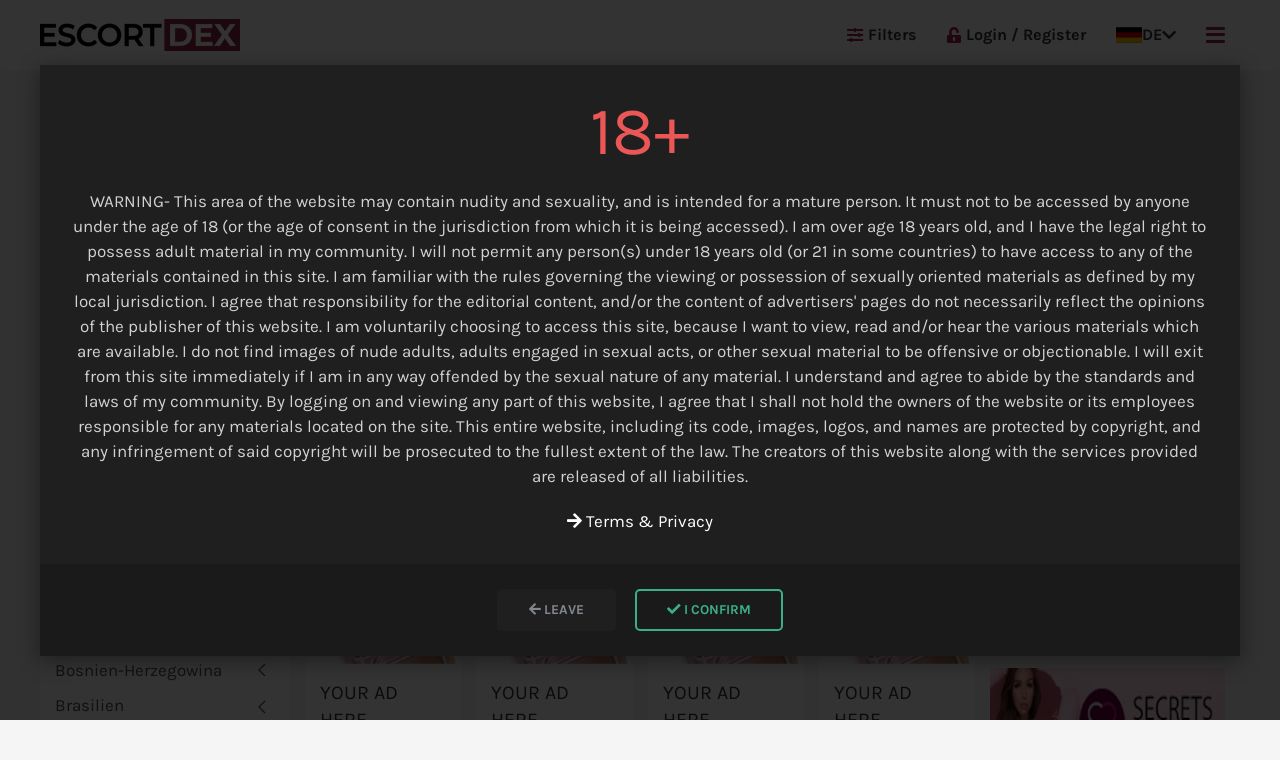

--- FILE ---
content_type: text/html; charset=utf-8
request_url: https://escortdex.com/de/karte/frankreich/chartres/
body_size: 31568
content:
<!DOCTYPE html><html lang="de"><head><meta http-equiv="content-type" content="text/html; charset=utf-8"><meta name="viewport" content="width=device-width,minimum-scale=1,initial-scale=1"><link href='https://cdn.jsdelivr.net' rel='preconnect' crossorigin><link href='https://cdnjs.cloudflare.com' rel='preconnect' crossorigin><link href='https://analytics.ahrefs.com' rel='preconnect' crossorigin><link href='https://unpkg.com' rel='preconnect' crossorigin><script>(function(){var script=document.createElement('script');script.src='https://analytics.ahrefs.com/analytics.js';script.setAttribute('data-key','YbgujiK3rTsiuzW+94coVg');script.async=!0;document.head.appendChild(script)})()</script><link rel="apple-touch-icon" sizes="180x180" href="/apple-touch-icon.ico"><link rel="icon" type="image/x-icon" sizes="16x16" href="/favicon.ico"><link rel="stylesheet" href="https://cdnjs.cloudflare.com/ajax/libs/uikit/3.16.15/css/uikit.min.css"><link rel="stylesheet" href="/site/assets/pwpc/pwpc-1fe1c22447d97fd3e86143eda824431e574acb13.css"><link rel="preconnect" href="https://fonts.bunny.net" crossorigin><link rel="preload" href="https://fonts.bunny.net/css?family=karla:200,400,700&display=swap" as="style" onload="this.onload=null;this.rel='stylesheet'" crossorigin><noscript><link href="https://fonts.bunny.net/css?family=karla:200,400,700&display=swap" rel="stylesheet" crossorigin></noscript><link rel="preload" href="https://cdnjs.cloudflare.com/ajax/libs/font-awesome/5.13.0/css/all.min.css" as="style" onload="this.onload=null;this.rel='stylesheet'"><noscript><link rel="stylesheet" href="https://cdnjs.cloudflare.com/ajax/libs/font-awesome/5.13.0/css/all.min.css"></noscript><script defer src="/site/assets/pwpc/pwpc-79e7164231eb1707ba2dc9e8c8484f69581eaba4.js"></script><script>(function(w){"use strict";var loadCSS=function(href,before,media,attributes){var doc=w.document;var ss=doc.createElement("link");var ref;if(before){ref=before}else{var refs=(doc.body||doc.getElementsByTagName("head")[0]).childNodes;ref=refs[refs.length-1]}
var sheets=doc.styleSheets;if(attributes){for(var attributeName in attributes){if(attributes.hasOwnProperty(attributeName)){ss.setAttribute(attributeName,attributes[attributeName])}}}
ss.rel="stylesheet";ss.href=href;ss.media="only x";function ready(cb){if(doc.body){return cb()}
setTimeout(function(){ready(cb)})}
ready(function(){ref.parentNode.insertBefore(ss,(before?ref:ref.nextSibling))});var onloadcssdefined=function(cb){var resolvedHref=ss.href;var i=sheets.length;while(i--){if(sheets[i].href===resolvedHref){return cb()}}
setTimeout(function(){onloadcssdefined(cb)})};function loadCB(){if(ss.addEventListener){ss.removeEventListener("load",loadCB)}
ss.media=media||"all"}
if(ss.addEventListener){ss.addEventListener("load",loadCB)}
ss.onloadcssdefined=onloadcssdefined;onloadcssdefined(loadCB);return ss};if(typeof exports!=="undefined"){exports.loadCSS=loadCSS}else{w.loadCSS=loadCSS}}(typeof global!=="undefined"?global:this));(function(w){var relList=w.document.createElement("link").relList;if(relList&&relList.supports&&relList.supports("preload")){return}
var links=w.document.getElementsByTagName("link");for(var i=0;i<links.length;i++){var link=links[i];if(link.rel==="preload"&&link.getAttribute("as")==="style"){w.loadCSS(link.href,link,link.getAttribute("media"));link.rel=null}}}(typeof global!=="undefined"?global:this))</script><title>Top 25 escort Chartres im Januar </title><meta name="description" content="Chartres escorts, finden und buchen Sie die neuesten überprüften VIP-independent escorts, Agenturen und erotische Massage in Chartres Frankreich. "><link rel="canonical" href="https://escortdex.com/de/karte/frankreich/chartres/"><meta property="og:title" content="Top 25 escort Chartres im Januar"><meta property="og:description" content="Chartres escorts, finden und buchen Sie die neuesten überprüften VIP-independent escorts, Agenturen und erotische Massage in Chartres Frankreich."><meta property="og:image" content="https://escortdex.com/android-chrome-512x512.png"><meta property="og:image:type" content="image/png"><meta property="og:image:width" content="512"><meta property="og:image:height" content="512"><meta property="og:type" content="website"><meta property="og:site_name" content="Escort Dex"><meta property="og:url" content="https://escortdex.com/de/karte/frankreich/chartres/"><meta name="twitter:card" content="summary"><meta name="twitter:site" content="@escortdex"><meta name="twitter:creator" content="@escortdex"><meta name="generator" content="EscortDex"><meta name="msvalidate.01" content="&lt;meta name=&quot;msvalidate.01&quot; content=&quot;FDCBE341BDD945CEB19F13EBFC770A9B&quot; /&gt;"><script>const cms={"sitename":"EscortDex.com","jsonUrl":"\/de\/system\/json\/","apiUrl":"","ajaxUrl":"\/de\/system\/ajax\/","partnersSubmit":"\/partners-submit","current_lang_url":"de","location_json":"\/api\/cities.json","cities_json_url":"\/site\/templates\/system\/lib\/cities-de.json","isLoggedIn":!1,"profileImageMaxFileSize":"100","banner_price_home":null,"banner_price_home_big":null,"banner_price_category":null,"ads_counter":!0,"bump_price":"3","city_price":"5"};const lng={"profile_image_removed":"Profile Image Removed","profile_image_changed":"Profile image has been changed","max_file_size_is":"Max file size is","are_you_sure":"Are you sure?","yes":"Yes","cancel":"Cancel","remove":"Remove","done":"Done!","select":"Select","more":"More","less":"Less","location":"Standort","search":"Search by City","seearch_by_city":"Search city name","please_select_city":"Please select a city"};console.log(cms)</script><script src="https://cdnjs.cloudflare.com/ajax/libs/uikit/3.16.15/js/uikit.min.js" defer></script></head><body class='page-tmpl-49'><div id="wrapper"><div class="uk-hidden@l"><div id="mobile-header" class="uk-position-relative"><div class="uk-flex uk-flex-middle uk-flex-between uk-height-1-1"><a href="/de/" class="tm-link-reset uk-margin-right"> <img src="/site/assets/files/1017/escortdex-logo.png" alt="EscortDex.com" width="150" height="32" /> </a><div class="language-menu"><a href="#" class="uk-flex uk-flex-middle"><svg xmlns="http://www.w3.org/2000/svg" width="26" height="16" viewBox="0 0 5 3">
	<desc>German</desc>
	<rect id="black_stripe" width="5" height="3" y="0" x="0" fill="#000"/>
	<rect id="red_stripe" width="5" height="2" y="1" x="0" fill="#D00"/>
	<rect id="gold_stripe" width="5" height="1" y="2" x="0" fill="#FFCE00"/></svg> <span class="uk-margin-small-left">DE</span> <i class="fa fa-chevron-down uk-margin-small-left"></i> </a><div class="uk-dropdown" uk-dropdown="mode: click; pos: bottom-justify;"><ul class="uk-nav uk-dropdown-nav"><li><a href="/map/france/chartres/" class="uk-flex uk-flex-middle"><svg xmlns="http://www.w3.org/2000/svg" viewBox="0 0 60 30" width="26" height="16">
<desc>English</desc>
<clipPath id="s">
	<path d="M0,0 v30 h60 v-30 z"/></clipPath>
<clipPath id="t">
	<path d="M30,15 h30 v15 z v15 h-30 z h-30 v-15 z v-15 h30 z"/></clipPath>
<g clip-path="url(#s)">
	<path d="M0,0 v30 h60 v-30 z" fill="#012169"/>
	<path d="M0,0 L60,30 M60,0 L0,30" stroke="#fff" stroke-width="6"/>
	<path d="M0,0 L60,30 M60,0 L0,30" clip-path="url(#t)" stroke="#C8102E" stroke-width="4"/>
	<path d="M30,0 v30 M0,15 h60" stroke="#fff" stroke-width="10"/>
	<path d="M30,0 v30 M0,15 h60" stroke="#C8102E" stroke-width="6"/></g></svg> <span class="uk-margin-small-left">EN</span> </a></li><li><a href="/nl/kaart/frankrijk/chartres/" class="uk-flex uk-flex-middle"><svg xmlns="http://www.w3.org/2000/svg" width="26" height="16" viewBox="0 0 5 3">
	<desc>Netherlands</desc>
	<rect id="black_stripe" width="5" height="3" y="0" x="0" fill="#FF4B55"/>
	<rect id="red_stripe" width="5" height="2" y="1" x="0" fill="#fff"/>
	<rect id="gold_stripe" width="5" height="1" y="2" x="0" fill="#41479B"/></svg> <span class="uk-margin-small-left">NL</span> </a></li></ul></div></div><div style="font-size:20px;"><a class="uk-margin-left" href="#main-menu" uk-toggle> <i class="fas fa-bars"></i> </a></div></div></div></div><div id="header" class="uk-visible@l" uk-sticky="show-on-up: true;animation: uk-animation-slide-top;"><div id="navbar" class="tm-bg-white tm-border-radius uk-position-relative"><div class="uk-container"><nav class="uk-navbar uk-navbar-container" uk-navbar><div class="uk-navbar-left"><a href="/de/" class="tm-link-reset uk-margin-right"> <img src="/site/assets/files/1017/escortdex-logo.png" alt="EscortDex.com" width="200" height="32" /> </a></div><div class="uk-navbar-right uk-text-bold"><ul class="uk-navbar-nav"><li class="uk-visible@l"><a href="#filters-menu" class="tm-link-normal uk-text-bold" uk-toggle> <i class="fas fa-sliders-h tm-margin-mini-right uk-text-primary"></i>
Filters </a></li><li><a href="/de/login/"> <i class="fas fa-unlock-alt tm-margin-mini-right uk-text-primary"></i>
Login / Register </a></li><li class="language-menu"><a href="#"><svg xmlns="http://www.w3.org/2000/svg" width="26" height="16" viewBox="0 0 5 3">
	<desc>German</desc>
	<rect id="black_stripe" width="5" height="3" y="0" x="0" fill="#000"/>
	<rect id="red_stripe" width="5" height="2" y="1" x="0" fill="#D00"/>
	<rect id="gold_stripe" width="5" height="1" y="2" x="0" fill="#FFCE00"/></svg>
DE <i class="fa fa-chevron-down"></i> </a><div class="uk-dropdown" uk-dropdown><ul class="uk-nav uk-dropdown-nav"><li><a href="/map/france/chartres/"><svg xmlns="http://www.w3.org/2000/svg" viewBox="0 0 60 30" width="26" height="16">
<desc>English</desc>
<clipPath id="s">
	<path d="M0,0 v30 h60 v-30 z"/></clipPath>
<clipPath id="t">
	<path d="M30,15 h30 v15 z v15 h-30 z h-30 v-15 z v-15 h30 z"/></clipPath>
<g clip-path="url(#s)">
	<path d="M0,0 v30 h60 v-30 z" fill="#012169"/>
	<path d="M0,0 L60,30 M60,0 L0,30" stroke="#fff" stroke-width="6"/>
	<path d="M0,0 L60,30 M60,0 L0,30" clip-path="url(#t)" stroke="#C8102E" stroke-width="4"/>
	<path d="M30,0 v30 M0,15 h60" stroke="#fff" stroke-width="10"/>
	<path d="M30,0 v30 M0,15 h60" stroke="#C8102E" stroke-width="6"/></g></svg>
EN </a></li><li><a href="/nl/kaart/frankrijk/chartres/"><svg xmlns="http://www.w3.org/2000/svg" width="26" height="16" viewBox="0 0 5 3">
	<desc>Netherlands</desc>
	<rect id="black_stripe" width="5" height="3" y="0" x="0" fill="#FF4B55"/>
	<rect id="red_stripe" width="5" height="2" y="1" x="0" fill="#fff"/>
	<rect id="gold_stripe" width="5" height="1" y="2" x="0" fill="#41479B"/></svg>
NL </a></li></ul></div></li><li><a class="uk-text-primary" href="#main-menu" uk-toggle> <i class="fas fa-bars fa-lg"></i> </a></li></ul></div></nav></div></div></div><script type="application/ld+json">{"@context":"https://schema.org","@type":"BreadcrumbList","itemListElement":[{"@type":"ListItem","position":1,"name":"Startseite","item":"https://escortdex.com/de/"},{"@type":"ListItem","position":2,"name":"Standort","item":"https://escortdex.com/de/karte/"},{"@type":"ListItem","position":3,"name":"Frankreich","item":"https://escortdex.com/de/karte/frankreich/"},{"@type":"ListItem","position":4,"name":"Chartres","item":"https://escortdex.com/de/karte/frankreich/chartres/"}]}</script><div class="uk-margin-medium"><div class="uk-container uk-margin-bottom"><div class="uk-grid-match uk-grid" uk-grid><div class="uk-width-expand@m"><h1 class="uk-margin-small">Die besten escorts in Chartres </h1><div><p>Suchen Sie einen Escort in Chartres? EscortDex.com bietet Ihnen die beste Erfahrung bei der Suche nach Agenturen, unabhängigen Escorts oder erotischen Massageanbietern in Ihrer aktuellen Umgebung in Chartres.</p></div><ul class="uk-breadcrumb uk-margin-small-top"><li><a href="/" title="Home Page">Home</a></li><li><span> <a href="/de/karte/" title="Standort">Standort</a> </span></li><li><span> <a href="/de/karte/frankreich/" title="Frankreich">Frankreich</a> </span></li><li><span> <a href="/de/karte/frankreich/chartres/" title="Chartres">Chartres Escort</a> </span></li><li><span>Chartres</span></li></ul></div></div></div><div class="uk-container uk-margin-bottom uk-hidden@l"><div class="uk-grid uk-grid-small" uk-grid><div class="uk-width-expand"><button class="uk-button uk-button-primary uk-width-1-1" type="button" onclick="sidebarLocation()"><i class="fas fa-globe"></i>
Standort </button></div><div class="uk-width-expand"><button uk-toggle="target: #filters-menu" type="button" class="uk-button uk-button-primary uk-width-1-1"><i class="fas fa-sliders-h"></i>
Filters </button></div></div></div><div class="uk-container"><div class="uk-grid uk-grid-small uk-grid-match" uk-grid><div id="sidebar-location" class="uk-width-auto" onclick="sidebarLocationClose(true)"><div id="location-sidebar" class="tm-bg-white uk-padding-small" style="width: 250px;"><input id="autoComplete" class="uk-input uk-width-1-1 uk-form-small search uk-margin-small-bottom" type="search" name="text" placeholder="Search..." /><ul id="location-nav" class="uk-nav uk-nav-default uk-nav-parent-icon" uk-nav><li class="uk-parent"><a href="/de/karte/aegypten/" title="Ägypten">
Ägypten </a><ul class="uk-nav-sub"><li><a href="/de/karte/aegypten/beni-suef/" title="Beni Suef">
Beni Suef </a></li><li><a href="/de/karte/aegypten/kairo/" title="Kairo">
Kairo </a></li></ul></li><li class="uk-parent"><a href="/de/karte/albanien/" title="Albanien">
Albanien </a><ul class="uk-nav-sub"><li><a href="/de/karte/albanien/durres/" title="Durres">
Durres </a></li><li><a href="/de/karte/albanien/fier/" title="Fier">
Fier </a></li><li><a href="/de/karte/albanien/tirana/" title="Tirana">
Tirana </a></li></ul></li><li class="uk-parent"><a href="/de/karte/algerien/" title="Algerien">
Algerien </a><ul class="uk-nav-sub"><li><a href="/de/karte/algerien/algier/" title="Algier">
Algier </a></li><li><a href="/de/karte/algerien/souk-ahras/" title="Souk Ahras">
Souk Ahras </a></li></ul></li><li class="uk-parent"><a href="/de/karte/argentinien/" title="Argentinien">
Argentinien </a><ul class="uk-nav-sub"><li><a href="/de/karte/argentinien/bariloche/" title="Bariloche">
Bariloche </a></li><li><a href="/de/karte/argentinien/buenos-aires/" title="Buenos Aires">
Buenos Aires </a></li><li><a href="/de/karte/argentinien/cordoba/" title="Córdoba">
Córdoba </a></li><li><a href="/de/karte/argentinien/montevideo/" title="Montevideo">
Montevideo </a></li></ul></li><li class="uk-parent"><a href="/de/karte/armenien/" title="Armenien">
Armenien </a><ul class="uk-nav-sub"><li><a href="/de/karte/armenien/eriwan/" title="Eriwan">
Eriwan </a></li></ul></li><li class="uk-parent"><a href="/de/karte/aserbaidschan/" title="Aserbaidschan">
Aserbaidschan </a><ul class="uk-nav-sub"><li><a href="/de/karte/aserbaidschan/baku/" title="Baku">
Baku </a></li></ul></li><li class="uk-parent"><a href="/de/karte/australien/" title="Australien">
Australien </a><ul class="uk-nav-sub"><li><a href="/de/karte/australien/adelaide/" title="Adelaide">
Adelaide </a></li><li><a href="/de/karte/australien/albany/" title="Albany">
Albany </a></li><li><a href="/de/karte/australien/armidale/" title="Armidale">
Armidale </a></li><li><a href="/de/karte/australien/batemans-bay/" title="Batemans Bay">
Batemans Bay </a></li><li><a href="/de/karte/australien/blauer-berg/" title="Blauer Berg">
Blauer Berg </a></li><li><a href="/de/karte/australien/bowral/" title="Bowral">
Bowral </a></li><li><a href="/de/karte/australien/brisbane/" title="Brisbane">
Brisbane </a></li><li><a href="/de/karte/australien/cairns/" title="Cairns">
Cairns </a></li><li><a href="/de/karte/australien/canberra/" title="Canberra">
Canberra </a></li><li><a href="/de/karte/australien/darwin/" title="Darwin">
Darwin </a></li><li><a href="/de/karte/australien/goldkueste/" title="Goldküste">
Goldküste </a></li><li><a href="/de/karte/australien/gosford/" title="Gosford">
Gosford </a></li><li><a href="/de/karte/australien/hobart/" title="Hobart">
Hobart </a></li><li><a href="/de/karte/australien/melbourne/" title="Melbourne">
Melbourne </a></li><li><a href="/de/karte/australien/perth/" title="Perth">
Perth </a></li><li><a href="/de/karte/australien/sonnenscheinkueste/" title="Sonnenscheinküste">
Sonnenscheinküste </a></li><li><a href="/de/karte/australien/sydney/" title="Sydney">
Sydney </a></li><li><a href="/de/karte/australien/tamworth/" title="Tamworth">
Tamworth </a></li><li><a href="/de/karte/australien/toowoomba/" title="Toowoomba">
Toowoomba </a></li><li><a href="/de/karte/australien/townsville/" title="Townsville">
Townsville </a></li><li><a href="/de/karte/australien/windsor/" title="Windsor">
Windsor </a></li><li><a href="/de/karte/australien/wollongong/" title="Wollongong">
Wollongong </a></li></ul></li><li class="uk-parent"><a href="/de/karte/bahrain/" title="Bahrain">
Bahrain </a><ul class="uk-nav-sub"><li><a href="/de/karte/bahrain/al-riffa/" title="Al Riffa">
Al Riffa </a></li><li><a href="/de/karte/bahrain/juffair/" title="Juffair">
Juffair </a></li><li><a href="/de/karte/bahrain/manama/" title="Manama">
Manama </a></li><li><a href="/de/karte/bahrain/seef/" title="Seef">
Seef </a></li></ul></li><li class="uk-parent"><a href="/de/karte/belgien/" title="Belgien">
Belgien </a><ul class="uk-nav-sub"><li><a href="/de/karte/belgien/aalst/" title="Aalst">
Aalst </a></li><li><a href="/de/karte/belgien/aarschot/" title="Aarschot">
Aarschot </a></li><li><a href="/de/karte/belgien/affligem/" title="Affligem">
Affligem </a></li><li><a href="/de/karte/belgien/anderlecht/" title="Anderlecht">
Anderlecht </a></li><li><a href="/de/karte/belgien/antwerpen/" title="Antwerpen">
Antwerpen </a></li><li><a href="/de/karte/belgien/arlon/" title="Arlon">
Arlon </a></li><li><a href="/de/karte/belgien/aubange/" title="Aubange">
Aubange </a></li><li><a href="/de/karte/belgien/bruegge/" title="Brügge">
Brügge </a></li><li><a href="/de/karte/belgien/bruessel/" title="Brüssel">
Brüssel </a></li><li><a href="/de/karte/belgien/charleroi/" title="Charleroi">
Charleroi </a></li><li><a href="/de/karte/belgien/deinze/" title="Deinze">
Deinze </a></li><li><a href="/de/karte/belgien/dilsen/" title="Dilsen">
Dilsen </a></li><li><a href="/de/karte/belgien/genk/" title="Genk">
Genk </a></li><li><a href="/de/karte/belgien/hasselt/" title="Hasselt">
Hasselt </a></li><li><a href="/de/karte/belgien/ixelles/" title="Ixelles">
Ixelles </a></li><li><a href="/de/karte/belgien/knokke/" title="Knokke">
Knokke </a></li><li><a href="/de/karte/belgien/kortrijk/" title="Kortrijk">
Kortrijk </a></li><li><a href="/de/karte/belgien/la-louviere/" title="La Louviere">
La Louviere </a></li><li><a href="/de/karte/belgien/leuven/" title="Leuven">
Leuven </a></li><li><a href="/de/karte/belgien/limburg/" title="Limburg">
Limburg </a></li><li><a href="/de/karte/belgien/luettich/" title="Lüttich">
Lüttich </a></li><li><a href="/de/karte/belgien/mann/" title="Mann">
Mann </a></li><li><a href="/de/karte/belgien/mechelen/" title="Mechelen">
Mechelen </a></li><li><a href="/de/karte/belgien/mons/" title="Mons">
Mons </a></li><li><a href="/de/karte/belgien/namur/" title="Namur">
Namur </a></li><li><a href="/de/karte/belgien/oostende/" title="Oostende">
Oostende </a></li><li><a href="/de/karte/belgien/tournai/" title="Tournai">
Tournai </a></li></ul></li><li class="uk-parent"><a href="/de/karte/bosnien-herzegowina/" title="Bosnien-Herzegowina">
Bosnien-Herzegowina </a><ul class="uk-nav-sub"><li><a href="/de/karte/bosnien-herzegowina/banja-luka/" title="Banja Luka">
Banja Luka </a></li><li><a href="/de/karte/bosnien-herzegowina/mostar/" title="Mostar">
Mostar </a></li><li><a href="/de/karte/bosnien-herzegowina/sarajevo/" title="Sarajevo">
Sarajevo </a></li><li><a href="/de/karte/bosnien-herzegowina/zenica/" title="Zenica">
Zenica </a></li></ul></li><li class="uk-parent"><a href="/de/karte/brasilien/" title="Brasilien">
Brasilien </a><ul class="uk-nav-sub"><li><a href="/de/karte/brasilien/belem/" title="Belém">
Belém </a></li><li><a href="/de/karte/brasilien/belo-horizonte/" title="Belo Horizonte">
Belo Horizonte </a></li><li><a href="/de/karte/brasilien/brasilia/" title="Brasilia">
Brasilia </a></li><li><a href="/de/karte/brasilien/campinas/" title="Campinas">
Campinas </a></li><li><a href="/de/karte/brasilien/curitiba/" title="Curitiba">
Curitiba </a></li><li><a href="/de/karte/brasilien/florianopolis/" title="Florianopolis">
Florianopolis </a></li><li><a href="/de/karte/brasilien/fortaleza/" title="Fortaleza">
Fortaleza </a></li><li><a href="/de/karte/brasilien/foz-do-iguazu/" title="Foz do Iguazu">
Foz do Iguazu </a></li><li><a href="/de/karte/brasilien/joao-pessoa/" title="Joao Pessoa">
Joao Pessoa </a></li><li><a href="/de/karte/brasilien/porto-alegre/" title="Porto Alegre">
Porto Alegre </a></li><li><a href="/de/karte/brasilien/recife/" title="Recife">
Recife </a></li><li><a href="/de/karte/brasilien/rio-de-janeiro/" title="Rio de Janeiro">
Rio de Janeiro </a></li><li><a href="/de/karte/brasilien/rondonia/" title="Rondonia">
Rondonia </a></li><li><a href="/de/karte/brasilien/salvador/" title="Salvador">
Salvador </a></li><li><a href="/de/karte/brasilien/sao-paulo/" title="Sao Paulo">
Sao Paulo </a></li><li><a href="/de/karte/brasilien/uberlandia/" title="Uberlândia">
Uberlândia </a></li><li><a href="/de/karte/brasilien/vitoria/" title="Vitória">
Vitória </a></li></ul></li><li class="uk-parent"><a href="/de/karte/bulgarien/" title="Bulgarien">
Bulgarien </a><ul class="uk-nav-sub"><li><a href="/de/karte/bulgarien/albena/" title="Albena">
Albena </a></li><li><a href="/de/karte/bulgarien/balchik/" title="Balchik">
Balchik </a></li><li><a href="/de/karte/bulgarien/bansko/" title="Bansko">
Bansko </a></li><li><a href="/de/karte/bulgarien/blagoevgrad/" title="Blagoevgrad">
Blagoevgrad </a></li><li><a href="/de/karte/bulgarien/borovets/" title="Borovets">
Borovets </a></li><li><a href="/de/karte/bulgarien/burgas/" title="Burgas">
Burgas </a></li><li><a href="/de/karte/bulgarien/goldener-sand/" title="goldener Sand">
goldener Sand </a></li><li><a href="/de/karte/bulgarien/nesebar/" title="Nesebar">
Nesebar </a></li><li><a href="/de/karte/bulgarien/obzor/" title="Obzor">
Obzor </a></li><li><a href="/de/karte/bulgarien/plovdiv/" title="Plovdiv">
Plovdiv </a></li><li><a href="/de/karte/bulgarien/primorsko/" title="Primorsko">
Primorsko </a></li><li><a href="/de/karte/bulgarien/sofia/" title="Sofia">
Sofia </a></li><li><a href="/de/karte/bulgarien/sonniger-strand/" title="Sonniger Strand">
Sonniger Strand </a></li><li><a href="/de/karte/bulgarien/sozopol/" title="Sozopol">
Sozopol </a></li><li><a href="/de/karte/bulgarien/sveti-vlas/" title="Sveti Vlas">
Sveti Vlas </a></li><li><a href="/de/karte/bulgarien/varna/" title="Varna">
Varna </a></li></ul></li><li class="uk-parent"><a href="/de/karte/chile/" title="Chile">
Chile </a><ul class="uk-nav-sub"><li><a href="/de/karte/chile/antofagasta/" title="Antofagasta">
Antofagasta </a></li><li><a href="/de/karte/chile/calama/" title="Calama">
Calama </a></li><li><a href="/de/karte/chile/la-serena/" title="La Serena">
La Serena </a></li><li><a href="/de/karte/chile/santiago-de-chile/" title="Santiago de Chile">
Santiago de Chile </a></li></ul></li><li class="uk-parent"><a href="/de/karte/china/" title="China">
China </a><ul class="uk-nav-sub"><li><a href="/de/karte/china/chengdu/" title="Chengdu">
Chengdu </a></li><li><a href="/de/karte/china/chongqing/" title="Chongqing">
Chongqing </a></li><li><a href="/de/karte/china/guangzhou/" title="Guangzhou">
Guangzhou </a></li><li><a href="/de/karte/china/hangzhou/" title="Hangzhou">
Hangzhou </a></li><li><a href="/de/karte/china/hongkong/" title="Hongkong">
Hongkong </a></li><li><a href="/de/karte/china/jinan/" title="Jinan">
Jinan </a></li><li><a href="/de/karte/china/macau/" title="Macau">
Macau </a></li><li><a href="/de/karte/china/nanjing/" title="Nanjing">
Nanjing </a></li><li><a href="/de/karte/china/ningbo/" title="Ningbo">
Ningbo </a></li><li><a href="/de/karte/china/peking/" title="Peking">
Peking </a></li><li><a href="/de/karte/china/qingdao/" title="Qingdao">
Qingdao </a></li><li><a href="/de/karte/china/shanghai/" title="Shanghai">
Shanghai </a></li><li><a href="/de/karte/china/shenyang/" title="Shenyang">
Shenyang </a></li><li><a href="/de/karte/china/shenzhen/" title="Shenzhen">
Shenzhen </a></li><li><a href="/de/karte/china/suzhou/" title="Suzhou">
Suzhou </a></li><li><a href="/de/karte/china/tianjin/" title="Tianjin">
Tianjin </a></li><li><a href="/de/karte/china/xiamen/" title="Xiamen">
Xiamen </a></li><li><a href="/de/karte/china/xian/" title="Xian">
Xian </a></li></ul></li><li class="uk-parent"><a href="/de/karte/costa-rica/" title="Costa Rica">
Costa Rica </a><ul class="uk-nav-sub"><li><a href="/de/karte/costa-rica/alajuela/" title="Alajuela">
Alajuela </a></li><li><a href="/de/karte/costa-rica/san-jose/" title="San Jose">
San Jose </a></li><li><a href="/de/karte/costa-rica/tamarindo/" title="Tamarindo">
Tamarindo </a></li></ul></li><li class="uk-parent"><a href="/de/karte/daenemark/" title="Dänemark">
Dänemark </a><ul class="uk-nav-sub"><li><a href="/de/karte/daenemark/aalborg/" title="Aalborg">
Aalborg </a></li><li><a href="/de/karte/daenemark/aarhus/" title="Aarhus">
Aarhus </a></li><li><a href="/de/karte/daenemark/esbjerg/" title="Esbjerg">
Esbjerg </a></li><li><a href="/de/karte/daenemark/fredericia/" title="Fredericia">
Fredericia </a></li><li><a href="/de/karte/daenemark/frederikshavn/" title="Frederikshavn">
Frederikshavn </a></li><li><a href="/de/karte/daenemark/herning/" title="Herning">
Herning </a></li><li><a href="/de/karte/daenemark/holstebro/" title="Holstebro">
Holstebro </a></li><li><a href="/de/karte/daenemark/hornsyld/" title="Hornsyld">
Hornsyld </a></li><li><a href="/de/karte/daenemark/horsens/" title="Horsens">
Horsens </a></li><li><a href="/de/karte/daenemark/kolding/" title="Kolding">
Kolding </a></li><li><a href="/de/karte/daenemark/kopenhagen/" title="Kopenhagen">
Kopenhagen </a></li><li><a href="/de/karte/daenemark/naestved/" title="Naestved">
Naestved </a></li><li><a href="/de/karte/daenemark/odense/" title="Odense">
Odense </a></li><li><a href="/de/karte/daenemark/seeland/" title="Seeland">
Seeland </a></li><li><a href="/de/karte/daenemark/svendborg/" title="Svendborg">
Svendborg </a></li><li><a href="/de/karte/daenemark/taastrup/" title="Taastrup">
Taastrup </a></li><li><a href="/de/karte/daenemark/valby/" title="Valby">
Valby </a></li><li><a href="/de/karte/daenemark/vejle/" title="Vejle">
Vejle </a></li><li><a href="/de/karte/daenemark/vojens/" title="Vojens">
Vojens </a></li></ul></li><li class="uk-parent"><a href="/de/karte/deutschland/" title="Deutschland">
Deutschland </a><ul class="uk-nav-sub"><li><a href="/de/karte/deutschland/aachen/" title="Aachen">
Aachen </a></li><li><a href="/de/karte/deutschland/aachener/" title="Aachener">
Aachener </a></li><li><a href="/de/karte/deutschland/aalen/" title="Aalen">
Aalen </a></li><li><a href="/de/karte/deutschland/achern/" title="Achern">
Achern </a></li><li><a href="/de/karte/deutschland/ansbach/" title="Ansbach">
Ansbach </a></li><li><a href="/de/karte/deutschland/aschaffenburg/" title="Aschaffenburg">
Aschaffenburg </a></li><li><a href="/de/karte/deutschland/augsburg/" title="Augsburg">
Augsburg </a></li><li><a href="/de/karte/deutschland/baden-baden/" title="Baden-Baden">
Baden-Baden </a></li><li><a href="/de/karte/deutschland/bayreuth/" title="Bayreuth">
Bayreuth </a></li><li><a href="/de/karte/deutschland/bergheim/" title="Bergheim">
Bergheim </a></li><li><a href="/de/karte/deutschland/berlin/" title="Berlin">
Berlin </a></li><li><a href="/de/karte/deutschland/biberach-adr/" title="Biberach adR">
Biberach adR </a></li><li><a href="/de/karte/deutschland/bielefeld/" title="Bielefeld">
Bielefeld </a></li><li><a href="/de/karte/deutschland/bochum/" title="Bochum">
Bochum </a></li><li><a href="/de/karte/deutschland/bonn/" title="Bonn">
Bonn </a></li><li><a href="/de/karte/deutschland/braunschweig/" title="Braunschweig">
Braunschweig </a></li><li><a href="/de/karte/deutschland/bremen/" title="Bremen">
Bremen </a></li><li><a href="/de/karte/deutschland/coburg/" title="Coburg">
Coburg </a></li><li><a href="/de/karte/deutschland/dortmund/" title="Dortmund">
Dortmund </a></li><li><a href="/de/karte/deutschland/dresden/" title="Dresden">
Dresden </a></li><li><a href="/de/karte/deutschland/duisburg/" title="Duisburg">
Duisburg </a></li><li><a href="/de/karte/deutschland/duesseldorf/" title="Düsseldorf">
Düsseldorf </a></li><li><a href="/de/karte/deutschland/erfurt/" title="Erfurt">
Erfurt </a></li><li><a href="/de/karte/deutschland/essen/" title="Essen">
Essen </a></li><li><a href="/de/karte/deutschland/esslingen-am-neckar/" title="Esslingen am Neckar">
Esslingen am Neckar </a></li><li><a href="/de/karte/deutschland/flensburg/" title="Flensburg">
Flensburg </a></li><li><a href="/de/karte/deutschland/frankfurt/" title="Frankfurt">
Frankfurt </a></li><li><a href="/de/karte/deutschland/freiburg-im-breisgau/" title="Freiburg im Breisgau">
Freiburg im Breisgau </a></li><li><a href="/de/karte/deutschland/friedrichshafen/" title="Friedrichshafen">
Friedrichshafen </a></li><li><a href="/de/karte/deutschland/fulda/" title="Fulda">
Fulda </a></li><li><a href="/de/karte/deutschland/giessen/" title="Gießen">
Gießen </a></li><li><a href="/de/karte/deutschland/goettingen/" title="Göttingen">
Göttingen </a></li><li><a href="/de/karte/deutschland/griesheim/" title="Griesheim">
Griesheim </a></li><li><a href="/de/karte/deutschland/halle/" title="Halle">
Halle </a></li><li><a href="/de/karte/deutschland/hamburg/" title="Hamburg">
Hamburg </a></li><li><a href="/de/karte/deutschland/hannover/" title="Hannover">
Hannover </a></li><li><a href="/de/karte/deutschland/heidelberg/" title="Heidelberg">
Heidelberg </a></li><li><a href="/de/karte/deutschland/herne/" title="Herne">
Herne </a></li><li><a href="/de/karte/deutschland/hoechst/" title="Hoechst">
Hoechst </a></li><li><a href="/de/karte/deutschland/ingolstadt/" title="Ingolstadt">
Ingolstadt </a></li><li><a href="/de/karte/deutschland/kaiserslautern/" title="Kaiserslautern">
Kaiserslautern </a></li><li><a href="/de/karte/deutschland/karlsruhe/" title="Karlsruhe">
Karlsruhe </a></li><li><a href="/de/karte/deutschland/kassel/" title="Kassel">
Kassel </a></li><li><a href="/de/karte/deutschland/kempten/" title="Kempten">
Kempten </a></li><li><a href="/de/karte/deutschland/kiel/" title="Kiel">
Kiel </a></li><li><a href="/de/karte/deutschland/koblenz/" title="Koblenz">
Koblenz </a></li><li><a href="/de/karte/deutschland/koeln/" title="Köln">
Köln </a></li><li><a href="/de/karte/deutschland/konstanz/" title="Konstanz">
Konstanz </a></li><li><a href="/de/karte/deutschland/krefeld/" title="Krefeld">
Krefeld </a></li><li><a href="/de/karte/deutschland/landshut/" title="Landshut">
Landshut </a></li><li><a href="/de/karte/deutschland/leipheim/" title="Leipheim">
Leipheim </a></li><li><a href="/de/karte/deutschland/leipzig/" title="Leipzig">
Leipzig </a></li><li><a href="/de/karte/deutschland/luebeck/" title="Lübeck">
Lübeck </a></li><li><a href="/de/karte/deutschland/magdeburg/" title="Magdeburg">
Magdeburg </a></li><li><a href="/de/karte/deutschland/mainz/" title="Mainz">
Mainz </a></li><li><a href="/de/karte/deutschland/mannheim/" title="Mannheim">
Mannheim </a></li><li><a href="/de/karte/deutschland/mergel/" title="Mergel">
Mergel </a></li><li><a href="/de/karte/deutschland/michelstadt/" title="Michelstadt">
Michelstadt </a></li><li><a href="/de/karte/deutschland/muenchen/" title="München">
München </a></li><li><a href="/de/karte/deutschland/muenster/" title="Münster">
Münster </a></li><li><a href="/de/karte/deutschland/neuberg/" title="Neuberg">
Neuberg </a></li><li><a href="/de/karte/deutschland/neumunster/" title="Neumunster">
Neumunster </a></li><li><a href="/de/karte/deutschland/neuss/" title="Neuss">
Neuss </a></li><li><a href="/de/karte/deutschland/neustadt/" title="Neustadt">
Neustadt </a></li><li><a href="/de/karte/deutschland/nuernberg/" title="Nürnberg">
Nürnberg </a></li><li><a href="/de/karte/deutschland/oberhausen/" title="Oberhausen">
Oberhausen </a></li><li><a href="/de/karte/deutschland/offenburg/" title="Offenburg">
Offenburg </a></li><li><a href="/de/karte/deutschland/oldenburg/" title="Oldenburg">
Oldenburg </a></li><li><a href="/de/karte/deutschland/osnabrueck/" title="Osnabrück">
Osnabrück </a></li><li><a href="/de/karte/deutschland/passau/" title="Passau">
Passau </a></li><li><a href="/de/karte/deutschland/pforzheim/" title="Pforzheim">
Pforzheim </a></li><li><a href="/de/karte/deutschland/plauen/" title="Plauen">
Plauen </a></li><li><a href="/de/karte/deutschland/potsdam/" title="Potsdam">
Potsdam </a></li><li><a href="/de/karte/deutschland/regensburg/" title="Regensburg">
Regensburg </a></li><li><a href="/de/karte/deutschland/reutlingen/" title="Reutlingen">
Reutlingen </a></li><li><a href="/de/karte/deutschland/rosenheim/" title="Rosenheim">
Rosenheim </a></li><li><a href="/de/karte/deutschland/rostock/" title="Rostock">
Rostock </a></li><li><a href="/de/karte/deutschland/saarbruecken/" title="Saarbrücken">
Saarbrücken </a></li><li><a href="/de/karte/deutschland/schorndorf/" title="Schorndorf">
Schorndorf </a></li><li><a href="/de/karte/deutschland/schweinfurt/" title="Schweinfurt">
Schweinfurt </a></li><li><a href="/de/karte/deutschland/stuttgart/" title="Stuttgart">
Stuttgart </a></li><li><a href="/de/karte/deutschland/trier/" title="Trier">
Trier </a></li><li><a href="/de/karte/deutschland/ulm/" title="Ulm">
Ulm </a></li><li><a href="/de/karte/deutschland/velbert/" title="Velbert">
Velbert </a></li><li><a href="/de/karte/deutschland/villingen/" title="Villingen">
Villingen </a></li><li><a href="/de/karte/deutschland/waiblingen/" title="Waiblingen">
Waiblingen </a></li><li><a href="/de/karte/deutschland/wiesbaden/" title="Wiesbaden">
Wiesbaden </a></li><li><a href="/de/karte/deutschland/wildeshausen/" title="Wildeshausen">
Wildeshausen </a></li><li><a href="/de/karte/deutschland/wolfsburg/" title="Wolfsburg">
Wolfsburg </a></li><li><a href="/de/karte/deutschland/wuppertal/" title="Wuppertal">
Wuppertal </a></li><li><a href="/de/karte/deutschland/wuerzburg/" title="Würzburg">
Würzburg </a></li><li><a href="/de/karte/deutschland/zwingenberg/" title="Zwingenberg">
Zwingenberg </a></li></ul></li><li class="uk-parent"><a href="/de/karte/dr-kongo/" title="DR Kongo">
DR Kongo </a><ul class="uk-nav-sub"><li><a href="/de/karte/dr-kongo/kinshasa/" title="Kinshasa">
Kinshasa </a></li></ul></li><li class="uk-parent"><a href="/de/karte/ecuador/" title="Ecuador">
Ecuador </a><ul class="uk-nav-sub"><li><a href="/de/karte/ecuador/atacames/" title="Atacames">
Atacames </a></li><li><a href="/de/karte/ecuador/manta/" title="Manta">
Manta </a></li><li><a href="/de/karte/ecuador/quito/" title="Quito">
Quito </a></li><li><a href="/de/karte/ecuador/santiago-de-guayaquil/" title="Santiago de Guayaquil">
Santiago de Guayaquil </a></li></ul></li><li class="uk-parent"><a href="/de/karte/elfenbeinkueste/" title="Elfenbeinküste">
Elfenbeinküste </a><ul class="uk-nav-sub"><li><a href="/de/karte/elfenbeinkueste/abidjan/" title="Abidjan">
Abidjan </a></li></ul></li><li class="uk-parent"><a href="/de/karte/estland/" title="Estland">
Estland </a><ul class="uk-nav-sub"><li><a href="/de/karte/estland/tallinn/" title="Tallinn">
Tallinn </a></li><li><a href="/de/karte/estland/tartu/" title="Tartu">
Tartu </a></li></ul></li><li class="uk-parent"><a href="/de/karte/finnland/" title="Finnland">
Finnland </a><ul class="uk-nav-sub"><li><a href="/de/karte/finnland/espoo/" title="Espoo">
Espoo </a></li><li><a href="/de/karte/finnland/forssa/" title="Forssa">
Forssa </a></li><li><a href="/de/karte/finnland/haemeenlinna/" title="Hämeenlinna">
Hämeenlinna </a></li><li><a href="/de/karte/finnland/helsinki/" title="Helsinki">
Helsinki </a></li><li><a href="/de/karte/finnland/hyvinkaa/" title="Hyvinkaa">
Hyvinkaa </a></li><li><a href="/de/karte/finnland/inkoo/" title="Inkoo">
Inkoo </a></li><li><a href="/de/karte/finnland/joensuu/" title="Joensuu">
Joensuu </a></li><li><a href="/de/karte/finnland/jyvaskyla/" title="Jyvaskyla">
Jyvaskyla </a></li><li><a href="/de/karte/finnland/kajaani/" title="Kajaani">
Kajaani </a></li><li><a href="/de/karte/finnland/kemi/" title="Kemi">
Kemi </a></li><li><a href="/de/karte/finnland/kokkola/" title="Kokkola">
Kokkola </a></li><li><a href="/de/karte/finnland/kotka/" title="Kotka">
Kotka </a></li><li><a href="/de/karte/finnland/kouvola/" title="Kouvola">
Kouvola </a></li><li><a href="/de/karte/finnland/kuopio/" title="Kuopio">
Kuopio </a></li><li><a href="/de/karte/finnland/lahti/" title="Lahti">
Lahti </a></li><li><a href="/de/karte/finnland/mikkeli/" title="Mikkeli">
Mikkeli </a></li><li><a href="/de/karte/finnland/oulu/" title="Oulu">
Oulu </a></li><li><a href="/de/karte/finnland/pori/" title="Pori">
Pori </a></li><li><a href="/de/karte/finnland/rauma/" title="Rauma">
Rauma </a></li><li><a href="/de/karte/finnland/rovaniemi/" title="Rovaniemi">
Rovaniemi </a></li><li><a href="/de/karte/finnland/seinaejoki/" title="Seinäjoki">
Seinäjoki </a></li><li><a href="/de/karte/finnland/tampere/" title="Tampere">
Tampere </a></li><li><a href="/de/karte/finnland/tornio/" title="Tornio">
Tornio </a></li><li><a href="/de/karte/finnland/turku/" title="Turku">
Turku </a></li><li><a href="/de/karte/finnland/vaasa/" title="Vaasa">
Vaasa </a></li><li><a href="/de/karte/finnland/vantaa/" title="Vantaa">
Vantaa </a></li><li><a href="/de/karte/finnland/varkaus/" title="Varkaus">
Varkaus </a></li></ul></li><li class="uk-parent"><a href="/de/karte/frankreich/" title="Frankreich">
Frankreich </a><ul class="uk-nav-sub"><li><a href="/de/karte/frankreich/aix-les-bains/" title="Aix les Bains">
Aix les Bains </a></li><li><a href="/de/karte/frankreich/aix-en-provence/" title="Aix-en-Provence">
Aix-en-Provence </a></li><li><a href="/de/karte/frankreich/ajaccio/" title="Ajaccio">
Ajaccio </a></li><li><a href="/de/karte/frankreich/albertiville/" title="Albertiville">
Albertiville </a></li><li><a href="/de/karte/frankreich/amiens/" title="Amiens">
Amiens </a></li><li><a href="/de/karte/frankreich/angers/" title="Angers">
Angers </a></li><li><a href="/de/karte/frankreich/angouleme/" title="Angouleme">
Angouleme </a></li><li><a href="/de/karte/frankreich/annecy/" title="Annecy">
Annecy </a></li><li><a href="/de/karte/frankreich/annemasse/" title="Annemasse">
Annemasse </a></li><li><a href="/de/karte/frankreich/antibes/" title="Antibes">
Antibes </a></li><li><a href="/de/karte/frankreich/antigny/" title="Antigny">
Antigny </a></li><li><a href="/de/karte/frankreich/asnieres/" title="Asnieres">
Asnieres </a></li><li><a href="/de/karte/frankreich/auxerre/" title="Auxerre">
Auxerre </a></li><li><a href="/de/karte/frankreich/avignon/" title="Avignon">
Avignon </a></li><li><a href="/de/karte/frankreich/bagneux/" title="Bagneux">
Bagneux </a></li><li><a href="/de/karte/frankreich/bastia/" title="Bastia">
Bastia </a></li><li><a href="/de/karte/frankreich/beaune/" title="Beaune">
Beaune </a></li><li><a href="/de/karte/frankreich/beauvais/" title="Beauvais">
Beauvais </a></li><li><a href="/de/karte/frankreich/belfort/" title="Belfort">
Belfort </a></li><li><a href="/de/karte/frankreich/benet/" title="Benet">
Benet </a></li><li><a href="/de/karte/frankreich/besancon/" title="Besançon">
Besançon </a></li><li><a href="/de/karte/frankreich/biarritz/" title="Biarritz">
Biarritz </a></li><li><a href="/de/karte/frankreich/bordeaux/" title="Bordeaux">
Bordeaux </a></li><li><a href="/de/karte/frankreich/boulogne-billancourt/" title="Boulogne Billancourt">
Boulogne Billancourt </a></li><li><a href="/de/karte/frankreich/boulogne-sur-mer/" title="Boulogne-sur-Mer">
Boulogne-sur-Mer </a></li><li><a href="/de/karte/frankreich/bourges/" title="Bourges">
Bourges </a></li><li><a href="/de/karte/frankreich/brest/" title="Brest">
Brest </a></li><li><a href="/de/karte/frankreich/bretigny-sur-orge/" title="Bretigny sur Orge">
Bretigny sur Orge </a></li><li><a href="/de/karte/frankreich/brie/" title="Brie">
Brie </a></li><li><a href="/de/karte/frankreich/brive-la-gaillarde/" title="Brive-la-Gaillarde">
Brive-la-Gaillarde </a></li><li><a href="/de/karte/frankreich/caen/" title="Caen">
Caen </a></li><li><a href="/de/karte/frankreich/calvados/" title="Calvados">
Calvados </a></li><li><a href="/de/karte/frankreich/cannes/" title="Cannes">
Cannes </a></li><li><a href="/de/karte/frankreich/chambery/" title="Chambery">
Chambery </a></li><li><a href="/de/karte/frankreich/chamonix-mont-blanc/" title="Chamonix-Mont-Blanc">
Chamonix-Mont-Blanc </a></li><li><a href="/de/karte/frankreich/chartres/" title="Chartres">
Chartres </a></li><li><a href="/de/karte/frankreich/clermont-ferrand/" title="Clermont-Ferrand">
Clermont-Ferrand </a></li><li><a href="/de/karte/frankreich/colmar/" title="Colmar">
Colmar </a></li><li><a href="/de/karte/frankreich/compiegne/" title="Compiègne">
Compiègne </a></li><li><a href="/de/karte/frankreich/courbevoie/" title="Courbevoie">
Courbevoie </a></li><li><a href="/de/karte/frankreich/courchevel/" title="Courchevel">
Courchevel </a></li><li><a href="/de/karte/frankreich/creteil/" title="Creteil">
Creteil </a></li><li><a href="/de/karte/frankreich/deauville/" title="Deauville">
Deauville </a></li><li><a href="/de/karte/frankreich/dijon/" title="Dijon">
Dijon </a></li><li><a href="/de/karte/frankreich/duenkirchen/" title="Dünkirchen">
Dünkirchen </a></li><li><a href="/de/karte/frankreich/enghien-les-bains/" title="Enghien les Bains">
Enghien les Bains </a></li><li><a href="/de/karte/frankreich/evreux/" title="Evreux">
Evreux </a></li><li><a href="/de/karte/frankreich/evry/" title="Evry">
Evry </a></li><li><a href="/de/karte/frankreich/frejus/" title="Frejus">
Frejus </a></li><li><a href="/de/karte/frankreich/grenoble/" title="Grenoble">
Grenoble </a></li><li><a href="/de/karte/frankreich/heiliger-brieuc/" title="Heiliger Brieuc">
Heiliger Brieuc </a></li><li><a href="/de/karte/frankreich/heiliger-maxime/" title="Heiliger Maxime">
Heiliger Maxime </a></li><li><a href="/de/karte/frankreich/klischee/" title="Klischee">
Klischee </a></li><li><a href="/de/karte/frankreich/la-roche-sur-yon/" title="La Roche-sur-Yon">
La Roche-sur-Yon </a></li><li><a href="/de/karte/frankreich/la-rochelle/" title="La Rochelle">
La Rochelle </a></li><li><a href="/de/karte/frankreich/le-havre/" title="Le Havre">
Le Havre </a></li><li><a href="/de/karte/frankreich/le-mans/" title="Le Mans">
Le Mans </a></li><li><a href="/de/karte/frankreich/le-puy-en-velay/" title="Le Puy-en-Velay">
Le Puy-en-Velay </a></li><li><a href="/de/karte/frankreich/les-ulis/" title="Les Ulis">
Les Ulis </a></li><li><a href="/de/karte/frankreich/lille/" title="Lille">
Lille </a></li><li><a href="/de/karte/frankreich/limoges/" title="Limoges">
Limoges </a></li><li><a href="/de/karte/frankreich/livry-gargan/" title="Livry Gargan">
Livry Gargan </a></li><li><a href="/de/karte/frankreich/lorient/" title="Lorient">
Lorient </a></li><li><a href="/de/karte/frankreich/lyon/" title="Lyon">
Lyon </a></li><li><a href="/de/karte/frankreich/macon/" title="Macon">
Macon </a></li><li><a href="/de/karte/frankreich/marignane/" title="Marignane">
Marignane </a></li><li><a href="/de/karte/frankreich/marseille/" title="Marseille">
Marseille </a></li><li><a href="/de/karte/frankreich/meaux/" title="Meaux">
Meaux </a></li><li><a href="/de/karte/frankreich/melun/" title="Melun">
Melun </a></li><li><a href="/de/karte/frankreich/menton/" title="Menton">
Menton </a></li><li><a href="/de/karte/frankreich/metz/" title="Metz">
Metz </a></li><li><a href="/de/karte/frankreich/mont-de-marsan/" title="Mont-de-Marsan">
Mont-de-Marsan </a></li><li><a href="/de/karte/frankreich/montargis/" title="Montargis">
Montargis </a></li><li><a href="/de/karte/frankreich/montpellier/" title="Montpellier">
Montpellier </a></li><li><a href="/de/karte/frankreich/mulhouse/" title="Mulhouse">
Mulhouse </a></li><li><a href="/de/karte/frankreich/nancy/" title="Nancy">
Nancy </a></li><li><a href="/de/karte/frankreich/nantes/" title="Nantes">
Nantes </a></li><li><a href="/de/karte/frankreich/nett/" title="nett">
nett </a></li><li><a href="/de/karte/frankreich/neuilly-sur-seine/" title="Neuilly sur Seine">
Neuilly sur Seine </a></li><li><a href="/de/karte/frankreich/nimes/" title="Nimes">
Nimes </a></li><li><a href="/de/karte/frankreich/niort/" title="Niort">
Niort </a></li><li><a href="/de/karte/frankreich/orleans/" title="Orleans">
Orleans </a></li><li><a href="/de/karte/frankreich/paris/" title="Paris">
Paris </a></li><li><a href="/de/karte/frankreich/pau/" title="Pau">
Pau </a></li><li><a href="/de/karte/frankreich/perpignan/" title="Perpignan">
Perpignan </a></li><li><a href="/de/karte/frankreich/poitiers/" title="Poitiers">
Poitiers </a></li><li><a href="/de/karte/frankreich/porto-vecchio/" title="Porto-Vecchio">
Porto-Vecchio </a></li><li><a href="/de/karte/frankreich/quimper/" title="Quimper">
Quimper </a></li><li><a href="/de/karte/frankreich/reims/" title="Reims">
Reims </a></li><li><a href="/de/karte/frankreich/rennes/" title="Rennes">
Rennes </a></li><li><a href="/de/karte/frankreich/roanne/" title="Roanne">
Roanne </a></li><li><a href="/de/karte/frankreich/rouen/" title="Rouen">
Rouen </a></li><li><a href="/de/karte/frankreich/saint-denis/" title="Saint Denis">
Saint Denis </a></li><li><a href="/de/karte/frankreich/saint-etienne-de-montluc/" title="Saint Etienne de Montluc">
Saint Etienne de Montluc </a></li><li><a href="/de/karte/frankreich/saint-tropez/" title="saint Tropez">
saint Tropez </a></li><li><a href="/de/karte/frankreich/saint-etienne/" title="Saint-Etienne">
Saint-Etienne </a></li><li><a href="/de/karte/frankreich/saint-malo/" title="Saint-Malo">
Saint-Malo </a></li><li><a href="/de/karte/frankreich/saint-nazaire/" title="Saint-Nazaire">
Saint-Nazaire </a></li><li><a href="/de/karte/frankreich/sainte-foy-tarentaise/" title="Sainte Foy Tarentaise">
Sainte Foy Tarentaise </a></li><li><a href="/de/karte/frankreich/sallanches/" title="Sallanches">
Sallanches </a></li><li><a href="/de/karte/frankreich/salon-de-provence/" title="Salon de Provence">
Salon de Provence </a></li><li><a href="/de/karte/frankreich/strassburg/" title="Straßburg">
Straßburg </a></li><li><a href="/de/karte/frankreich/thonon-les-bains/" title="Thonon les Bains">
Thonon les Bains </a></li><li><a href="/de/karte/frankreich/torcy/" title="Torcy">
Torcy </a></li><li><a href="/de/karte/frankreich/toulon/" title="Toulon">
Toulon </a></li><li><a href="/de/karte/frankreich/toulouse/" title="Toulouse">
Toulouse </a></li><li><a href="/de/karte/frankreich/touren/" title="Touren">
Touren </a></li><li><a href="/de/karte/frankreich/troyes/" title="Troyes">
Troyes </a></li><li><a href="/de/karte/frankreich/valenciennes/" title="Valenciennes">
Valenciennes </a></li><li><a href="/de/karte/frankreich/versailles/" title="Versailles">
Versailles </a></li><li><a href="/de/karte/frankreich/vichy/" title="Vichy">
Vichy </a></li><li><a href="/de/karte/frankreich/villefranche-sur-saone/" title="Villefranche-sur-Saône">
Villefranche-sur-Saône </a></li><li><a href="/de/karte/frankreich/villeneuve-de-marsan/" title="Villeneuve-de-Marsan">
Villeneuve-de-Marsan </a></li><li><a href="/de/karte/frankreich/vincennes/" title="Vincennes">
Vincennes </a></li><li><a href="/de/karte/frankreich/vitry-sur-seine/" title="Vitry sur Seine">
Vitry sur Seine </a></li><li><a href="/de/karte/frankreich/wertigkeit/" title="Wertigkeit">
Wertigkeit </a></li></ul></li><li class="uk-parent"><a href="/de/karte/franzoesisch-polynesien/" title="Französisch Polynesien">
Französisch Polynesien </a><ul class="uk-nav-sub"><li><a href="/de/karte/franzoesisch-polynesien/bora-bora/" title="Bora Bora">
Bora Bora </a></li></ul></li><li class="uk-parent"><a href="/de/karte/georgia/" title="Georgia">
Georgia </a><ul class="uk-nav-sub"><li><a href="/de/karte/georgia/batumi/" title="Batumi">
Batumi </a></li><li><a href="/de/karte/georgia/borjomi/" title="Borjomi">
Borjomi </a></li><li><a href="/de/karte/georgia/marietta/" title="Marietta">
Marietta </a></li><li><a href="/de/karte/georgia/tiflis/" title="Tiflis">
Tiflis </a></li></ul></li><li class="uk-parent"><a href="/de/karte/ghana/" title="Ghana">
Ghana </a><ul class="uk-nav-sub"><li><a href="/de/karte/ghana/accra/" title="Accra">
Accra </a></li><li><a href="/de/karte/ghana/kumasi/" title="Kumasi">
Kumasi </a></li><li><a href="/de/karte/ghana/sekondi-takoradi/" title="Sekondi Takoradi">
Sekondi Takoradi </a></li></ul></li><li class="uk-parent"><a href="/de/karte/griechenland/" title="Griechenland">
Griechenland </a><ul class="uk-nav-sub"><li><a href="/de/karte/griechenland/agios-nikolaos/" title="Agios Nikolaos">
Agios Nikolaos </a></li><li><a href="/de/karte/griechenland/alexandroupoli/" title="Alexandroupoli">
Alexandroupoli </a></li><li><a href="/de/karte/griechenland/athen/" title="Athen">
Athen </a></li><li><a href="/de/karte/griechenland/chania/" title="Chania">
Chania </a></li><li><a href="/de/karte/griechenland/heraklion/" title="Heraklion">
Heraklion </a></li><li><a href="/de/karte/griechenland/kavala/" title="Kavala">
Kavala </a></li><li><a href="/de/karte/griechenland/korfu/" title="Korfu">
Korfu </a></li><li><a href="/de/karte/griechenland/larisa/" title="Larisa">
Larisa </a></li><li><a href="/de/karte/griechenland/mykonos/" title="Mykonos">
Mykonos </a></li><li><a href="/de/karte/griechenland/rhodos/" title="Rhodos">
Rhodos </a></li><li><a href="/de/karte/griechenland/samos/" title="Samos">
Samos </a></li><li><a href="/de/karte/griechenland/santorini/" title="Santorini">
Santorini </a></li><li><a href="/de/karte/griechenland/serres/" title="Serres">
Serres </a></li><li><a href="/de/karte/griechenland/thessaloniki/" title="Thessaloniki">
Thessaloniki </a></li></ul></li><li class="uk-parent"><a href="/de/karte/guatemala/" title="Guatemala">
Guatemala </a><ul class="uk-nav-sub"><li><a href="/de/karte/guatemala/guatemala-stadt/" title="Guatemala Stadt">
Guatemala Stadt </a></li></ul></li><li class="uk-parent"><a href="/de/karte/indien/" title="Indien">
Indien </a><ul class="uk-nav-sub"><li><a href="/de/karte/indien/abu-road/" title="Abu Road">
Abu Road </a></li><li><a href="/de/karte/indien/agra/" title="Agra">
Agra </a></li><li><a href="/de/karte/indien/ahmedabad/" title="Ahmedabad">
Ahmedabad </a></li><li><a href="/de/karte/indien/ajmer/" title="Ajmer">
Ajmer </a></li><li><a href="/de/karte/indien/allahabad/" title="Allahabad">
Allahabad </a></li><li><a href="/de/karte/indien/ambaji/" title="Ambaji">
Ambaji </a></li><li><a href="/de/karte/indien/amritsar/" title="Amritsar">
Amritsar </a></li><li><a href="/de/karte/indien/anand/" title="Anand">
Anand </a></li><li><a href="/de/karte/indien/ankleshwar/" title="Ankleshwar">
Ankleshwar </a></li><li><a href="/de/karte/indien/aurangabad/" title="Aurangabad">
Aurangabad </a></li><li><a href="/de/karte/indien/bangalore/" title="Bangalore">
Bangalore </a></li><li><a href="/de/karte/indien/bareilly/" title="Bareilly">
Bareilly </a></li><li><a href="/de/karte/indien/bharuch/" title="Bharuch">
Bharuch </a></li><li><a href="/de/karte/indien/bhavnagar/" title="Bhavnagar">
Bhavnagar </a></li><li><a href="/de/karte/indien/bhilwara/" title="Bhilwara">
Bhilwara </a></li><li><a href="/de/karte/indien/bhopal/" title="Bhopal">
Bhopal </a></li><li><a href="/de/karte/indien/bhubaneswar/" title="Bhubaneswar">
Bhubaneswar </a></li><li><a href="/de/karte/indien/bhuj/" title="Bhuj">
Bhuj </a></li><li><a href="/de/karte/indien/bilashpur/" title="Bilashpur">
Bilashpur </a></li><li><a href="/de/karte/indien/calicut/" title="Calicut">
Calicut </a></li><li><a href="/de/karte/indien/chandigarh/" title="Chandigarh">
Chandigarh </a></li><li><a href="/de/karte/indien/chennai/" title="Chennai">
Chennai </a></li><li><a href="/de/karte/indien/cochin/" title="Cochin">
Cochin </a></li><li><a href="/de/karte/indien/coimbatore/" title="Coimbatore">
Coimbatore </a></li><li><a href="/de/karte/indien/cuttack/" title="Cuttack">
Cuttack </a></li><li><a href="/de/karte/indien/daman/" title="Daman">
Daman </a></li><li><a href="/de/karte/indien/deesa/" title="Deesa">
Deesa </a></li><li><a href="/de/karte/indien/dehradun/" title="Dehradun">
Dehradun </a></li><li><a href="/de/karte/indien/delhi/" title="Delhi">
Delhi </a></li><li><a href="/de/karte/indien/diu/" title="Diu">
Diu </a></li><li><a href="/de/karte/indien/gandhidham/" title="Gandhidham">
Gandhidham </a></li><li><a href="/de/karte/indien/gandhinagar/" title="Gandhinagar">
Gandhinagar </a></li><li><a href="/de/karte/indien/goa/" title="Goa">
Goa </a></li><li><a href="/de/karte/indien/godhra/" title="Godhra">
Godhra </a></li><li><a href="/de/karte/indien/gurgaon/" title="Gurgaon">
Gurgaon </a></li><li><a href="/de/karte/indien/guwahati/" title="Guwahati">
Guwahati </a></li><li><a href="/de/karte/indien/halol/" title="Halol">
Halol </a></li><li><a href="/de/karte/indien/himmatnagar/" title="Himmatnagar">
Himmatnagar </a></li><li><a href="/de/karte/indien/hyderabad/" title="Hyderabad">
Hyderabad </a></li><li><a href="/de/karte/indien/indore/" title="Indore">
Indore </a></li><li><a href="/de/karte/indien/jaipur/" title="Jaipur">
Jaipur </a></li><li><a href="/de/karte/indien/jalandhar/" title="Jalandhar">
Jalandhar </a></li><li><a href="/de/karte/indien/jammu/" title="Jammu">
Jammu </a></li><li><a href="/de/karte/indien/jamnagar/" title="Jamnagar">
Jamnagar </a></li><li><a href="/de/karte/indien/jodhpur/" title="Jodhpur">
Jodhpur </a></li><li><a href="/de/karte/indien/junagadh/" title="Junagadh">
Junagadh </a></li><li><a href="/de/karte/indien/kalol/" title="Kalol">
Kalol </a></li><li><a href="/de/karte/indien/kheda/" title="Kheda">
Kheda </a></li><li><a href="/de/karte/indien/kolkata/" title="Kolkata">
Kolkata </a></li><li><a href="/de/karte/indien/kota/" title="Kota">
Kota </a></li><li><a href="/de/karte/indien/kutch/" title="Kutch">
Kutch </a></li><li><a href="/de/karte/indien/lucknow/" title="Lucknow">
Lucknow </a></li><li><a href="/de/karte/indien/ludhiana/" title="Ludhiana">
Ludhiana </a></li><li><a href="/de/karte/indien/manali/" title="Manali">
Manali </a></li><li><a href="/de/karte/indien/meerut/" title="Meerut">
Meerut </a></li><li><a href="/de/karte/indien/mehsana/" title="Mehsana">
Mehsana </a></li><li><a href="/de/karte/indien/morbi/" title="Morbi">
Morbi </a></li><li><a href="/de/karte/indien/mount-abu/" title="Mount Abu">
Mount Abu </a></li><li><a href="/de/karte/indien/mumbai/" title="Mumbai">
Mumbai </a></li><li><a href="/de/karte/indien/mysore/" title="Mysore">
Mysore </a></li><li><a href="/de/karte/indien/nadiad/" title="Nadiad">
Nadiad </a></li><li><a href="/de/karte/indien/nagpur/" title="Nagpur">
Nagpur </a></li><li><a href="/de/karte/indien/nashik/" title="Nashik">
Nashik </a></li><li><a href="/de/karte/indien/navsari/" title="Navsari">
Navsari </a></li><li><a href="/de/karte/indien/noida/" title="Noida">
Noida </a></li><li><a href="/de/karte/indien/palanpur/" title="Palanpur">
Palanpur </a></li><li><a href="/de/karte/indien/panipat/" title="Panipat">
Panipat </a></li><li><a href="/de/karte/indien/patan/" title="Patan">
Patan </a></li><li><a href="/de/karte/indien/patna/" title="Patna">
Patna </a></li><li><a href="/de/karte/indien/pondicherry/" title="Pondicherry">
Pondicherry </a></li><li><a href="/de/karte/indien/porbandar/" title="Porbandar">
Porbandar </a></li><li><a href="/de/karte/indien/pune/" title="Pune">
Pune </a></li><li><a href="/de/karte/indien/radhanpur/" title="Radhanpur">
Radhanpur </a></li><li><a href="/de/karte/indien/raipur/" title="Raipur">
Raipur </a></li><li><a href="/de/karte/indien/rajkot/" title="Rajkot">
Rajkot </a></li><li><a href="/de/karte/indien/ranchi/" title="Ranchi">
Ranchi </a></li><li><a href="/de/karte/indien/rudrapur/" title="Rudrapur">
Rudrapur </a></li><li><a href="/de/karte/indien/sabarmati/" title="Sabarmati">
Sabarmati </a></li><li><a href="/de/karte/indien/sanand/" title="Sanand">
Sanand </a></li><li><a href="/de/karte/indien/siddhpur/" title="Siddhpur">
Siddhpur </a></li><li><a href="/de/karte/indien/silchar/" title="Silchar">
Silchar </a></li><li><a href="/de/karte/indien/silvassa/" title="Silvassa">
Silvassa </a></li><li><a href="/de/karte/indien/sirohi/" title="Sirohi">
Sirohi </a></li><li><a href="/de/karte/indien/sitapur/" title="Sitapur">
Sitapur </a></li><li><a href="/de/karte/indien/solapur/" title="Solapur">
Solapur </a></li><li><a href="/de/karte/indien/surat/" title="Surat">
Surat </a></li><li><a href="/de/karte/indien/trivandrum/" title="Trivandrum">
Trivandrum </a></li><li><a href="/de/karte/indien/udaipur/" title="Udaipur">
Udaipur </a></li><li><a href="/de/karte/indien/unjha/" title="Unjha">
Unjha </a></li><li><a href="/de/karte/indien/uttarakhand/" title="Uttarakhand">
Uttarakhand </a></li><li><a href="/de/karte/indien/vadodara/" title="Vadodara">
Vadodara </a></li><li><a href="/de/karte/indien/valsad/" title="Valsad">
Valsad </a></li><li><a href="/de/karte/indien/vapi/" title="Vapi">
Vapi </a></li><li><a href="/de/karte/indien/vijayawada/" title="Vijayawada">
Vijayawada </a></li><li><a href="/de/karte/indien/visakhapatnam/" title="Visakhapatnam">
Visakhapatnam </a></li><li><a href="/de/karte/indien/zirakpur/" title="Zirakpur">
Zirakpur </a></li></ul></li><li class="uk-parent"><a href="/de/karte/indonesien/" title="Indonesien">
Indonesien </a><ul class="uk-nav-sub"><li><a href="/de/karte/indonesien/bali/" title="Bali">
Bali </a></li><li><a href="/de/karte/indonesien/bandung/" title="Bandung">
Bandung </a></li><li><a href="/de/karte/indonesien/denpasar/" title="Denpasar">
Denpasar </a></li><li><a href="/de/karte/indonesien/jakarta/" title="Jakarta">
Jakarta </a></li><li><a href="/de/karte/indonesien/makassar/" title="Makassar">
Makassar </a></li><li><a href="/de/karte/indonesien/medan/" title="Medan">
Medan </a></li><li><a href="/de/karte/indonesien/sumatra/" title="Sumatra">
Sumatra </a></li><li><a href="/de/karte/indonesien/surabaya/" title="Surabaya">
Surabaya </a></li></ul></li><li class="uk-parent"><a href="/de/karte/irland/" title="Irland">
Irland </a><ul class="uk-nav-sub"><li><a href="/de/karte/irland/athlone/" title="Athlone">
Athlone </a></li><li><a href="/de/karte/irland/belfast/" title="Belfast">
Belfast </a></li><li><a href="/de/karte/irland/carrick-on-shannon/" title="Carrick-on-Shannon">
Carrick-on-Shannon </a></li><li><a href="/de/karte/irland/castlebar/" title="Castlebar">
Castlebar </a></li><li><a href="/de/karte/irland/dublin/" title="Dublin">
Dublin </a></li><li><a href="/de/karte/irland/dundalk/" title="Dundalk">
Dundalk </a></li><li><a href="/de/karte/irland/dungannon/" title="Dungannon">
Dungannon </a></li><li><a href="/de/karte/irland/ennis/" title="Ennis">
Ennis </a></li><li><a href="/de/karte/irland/galway/" title="Galway">
Galway </a></li><li><a href="/de/karte/irland/kells/" title="Kells">
Kells </a></li><li><a href="/de/karte/irland/kildare/" title="Kildare">
Kildare </a></li><li><a href="/de/karte/irland/killarney/" title="Killarney">
Killarney </a></li><li><a href="/de/karte/irland/kork/" title="Kork">
Kork </a></li><li><a href="/de/karte/irland/limerick/" title="Limerick">
Limerick </a></li><li><a href="/de/karte/irland/longford/" title="Longford">
Longford </a></li><li><a href="/de/karte/irland/offaly/" title="Offaly">
Offaly </a></li><li><a href="/de/karte/irland/waterford/" title="Waterford">
Waterford </a></li></ul></li><li class="uk-parent"><a href="/de/karte/island/" title="Island">
Island </a><ul class="uk-nav-sub"><li><a href="/de/karte/island/reykjavik/" title="Reykjavik">
Reykjavik </a></li><li><a href="/de/karte/island/selfoss/" title="Selfoss">
Selfoss </a></li></ul></li><li class="uk-parent"><a href="/de/karte/israel/" title="Israel">
Israel </a><ul class="uk-nav-sub"><li><a href="/de/karte/israel/beerscheba/" title="Beerscheba">
Beerscheba </a></li><li><a href="/de/karte/israel/eilat/" title="Eilat">
Eilat </a></li><li><a href="/de/karte/israel/fledermaus-yam/" title="Fledermaus Yam">
Fledermaus Yam </a></li><li><a href="/de/karte/israel/haifa/" title="Haifa">
Haifa </a></li><li><a href="/de/karte/israel/herzliya/" title="Herzliya">
Herzliya </a></li><li><a href="/de/karte/israel/jaffa/" title="Jaffa">
Jaffa </a></li><li><a href="/de/karte/israel/jerusalem/" title="Jerusalem">
Jerusalem </a></li><li><a href="/de/karte/israel/nahariya/" title="Nahariya">
Nahariya </a></li><li><a href="/de/karte/israel/tel-aviv/" title="Tel Aviv">
Tel Aviv </a></li></ul></li><li class="uk-parent"><a href="/de/karte/italien/" title="Italien">
Italien </a><ul class="uk-nav-sub"><li><a href="/de/karte/italien/alessandria/" title="Alessandria">
Alessandria </a></li><li><a href="/de/karte/italien/amalfi/" title="Amalfi">
Amalfi </a></li><li><a href="/de/karte/italien/ancona/" title="Ancona">
Ancona </a></li><li><a href="/de/karte/italien/ascoli-piceno/" title="Ascoli Piceno">
Ascoli Piceno </a></li><li><a href="/de/karte/italien/bari/" title="Bari">
Bari </a></li><li><a href="/de/karte/italien/benevento/" title="Benevento">
Benevento </a></li><li><a href="/de/karte/italien/bergamo/" title="Bergamo">
Bergamo </a></li><li><a href="/de/karte/italien/biella/" title="Biella">
Biella </a></li><li><a href="/de/karte/italien/bologna/" title="Bologna">
Bologna </a></li><li><a href="/de/karte/italien/bozen/" title="Bozen">
Bozen </a></li><li><a href="/de/karte/italien/brescia/" title="Brescia">
Brescia </a></li><li><a href="/de/karte/italien/cagliari/" title="Cagliari">
Cagliari </a></li><li><a href="/de/karte/italien/caserta/" title="Caserta">
Caserta </a></li><li><a href="/de/karte/italien/castrovillari/" title="Castrovillari">
Castrovillari </a></li><li><a href="/de/karte/italien/catania/" title="Catania">
Catania </a></li><li><a href="/de/karte/italien/catanzaro/" title="Catanzaro">
Catanzaro </a></li><li><a href="/de/karte/italien/cesena/" title="Cesena">
Cesena </a></li><li><a href="/de/karte/italien/comer-see/" title="Comer See">
Comer See </a></li><li><a href="/de/karte/italien/cremona/" title="Cremona">
Cremona </a></li><li><a href="/de/karte/italien/desenzano-del-garda/" title="Desenzano del Garda">
Desenzano del Garda </a></li><li><a href="/de/karte/italien/florenz/" title="Florenz">
Florenz </a></li><li><a href="/de/karte/italien/gallarate/" title="Gallarate">
Gallarate </a></li><li><a href="/de/karte/italien/genua/" title="Genua">
Genua </a></li><li><a href="/de/karte/italien/grosseto/" title="Grosseto">
Grosseto </a></li><li><a href="/de/karte/italien/la-spezia/" title="La Spezia">
La Spezia </a></li><li><a href="/de/karte/italien/latina/" title="Latina">
Latina </a></li><li><a href="/de/karte/italien/mailand/" title="Mailand">
Mailand </a></li><li><a href="/de/karte/italien/mantova/" title="Mantova">
Mantova </a></li><li><a href="/de/karte/italien/messina/" title="Messina">
Messina </a></li><li><a href="/de/karte/italien/modena/" title="Modena">
Modena </a></li><li><a href="/de/karte/italien/montecatini-terme/" title="Montecatini Terme">
Montecatini Terme </a></li><li><a href="/de/karte/italien/monza/" title="Monza">
Monza </a></li><li><a href="/de/karte/italien/napoli/" title="Napoli">
Napoli </a></li><li><a href="/de/karte/italien/olbia/" title="Olbia">
Olbia </a></li><li><a href="/de/karte/italien/padua/" title="Padua">
Padua </a></li><li><a href="/de/karte/italien/palermo/" title="Palermo">
Palermo </a></li><li><a href="/de/karte/italien/parma/" title="Parma">
Parma </a></li><li><a href="/de/karte/italien/perugia/" title="Perugia">
Perugia </a></li><li><a href="/de/karte/italien/pescara/" title="Pescara">
Pescara </a></li><li><a href="/de/karte/italien/peschiera-del-garda/" title="Peschiera del Garda">
Peschiera del Garda </a></li><li><a href="/de/karte/italien/pisa/" title="Pisa">
Pisa </a></li><li><a href="/de/karte/italien/porto-cervo/" title="Porto Cervo">
Porto Cervo </a></li><li><a href="/de/karte/italien/ravenna/" title="Ravenna">
Ravenna </a></li><li><a href="/de/karte/italien/reggio-calabria/" title="Reggio Calabria">
Reggio Calabria </a></li><li><a href="/de/karte/italien/reggio-emilia/" title="Reggio Emilia">
Reggio Emilia </a></li><li><a href="/de/karte/italien/rimini/" title="Rimini">
Rimini </a></li><li><a href="/de/karte/italien/rom/" title="Rom">
Rom </a></li><li><a href="/de/karte/italien/salerno/" title="Salerno">
Salerno </a></li><li><a href="/de/karte/italien/san-remo/" title="San Remo">
San Remo </a></li><li><a href="/de/karte/italien/sanremo/" title="Sanremo">
Sanremo </a></li><li><a href="/de/karte/italien/sardinien/" title="Sardinien">
Sardinien </a></li><li><a href="/de/karte/italien/savona/" title="Savona">
Savona </a></li><li><a href="/de/karte/italien/siracusa/" title="Siracusa">
Siracusa </a></li><li><a href="/de/karte/italien/terni/" title="Terni">
Terni </a></li><li><a href="/de/karte/italien/trento/" title="Trento">
Trento </a></li><li><a href="/de/karte/italien/treviso/" title="Treviso">
Treviso </a></li><li><a href="/de/karte/italien/triest/" title="Triest">
Triest </a></li><li><a href="/de/karte/italien/turin/" title="Turin">
Turin </a></li><li><a href="/de/karte/italien/udine/" title="Udine">
Udine </a></li><li><a href="/de/karte/italien/varese/" title="Varese">
Varese </a></li><li><a href="/de/karte/italien/venezia/" title="Venezia">
Venezia </a></li><li><a href="/de/karte/italien/verona/" title="Verona">
Verona </a></li><li><a href="/de/karte/italien/vicenza/" title="Vicenza">
Vicenza </a></li></ul></li><li class="uk-parent"><a href="/de/karte/jamaika/" title="Jamaika">
Jamaika </a><ul class="uk-nav-sub"><li><a href="/de/karte/jamaika/montego-bucht/" title="Montego bucht">
Montego bucht </a></li><li><a href="/de/karte/jamaika/runaway-bay/" title="Runaway Bay">
Runaway Bay </a></li><li><a href="/de/karte/jamaika/spanische-stadt/" title="Spanische Stadt">
Spanische Stadt </a></li></ul></li><li class="uk-parent"><a href="/de/karte/japan/" title="Japan">
Japan </a><ul class="uk-nav-sub"><li><a href="/de/karte/japan/fukuoka/" title="Fukuoka">
Fukuoka </a></li><li><a href="/de/karte/japan/hamamatsu/" title="Hamamatsu">
Hamamatsu </a></li><li><a href="/de/karte/japan/haneda/" title="Haneda">
Haneda </a></li><li><a href="/de/karte/japan/hiroshima/" title="Hiroshima">
Hiroshima </a></li><li><a href="/de/karte/japan/kawasaki/" title="Kawasaki">
Kawasaki </a></li><li><a href="/de/karte/japan/kobe/" title="Kobe">
Kobe </a></li><li><a href="/de/karte/japan/kyoto/" title="Kyoto">
Kyoto </a></li><li><a href="/de/karte/japan/nagoya/" title="Nagoya">
Nagoya </a></li><li><a href="/de/karte/japan/narita/" title="Narita">
Narita </a></li><li><a href="/de/karte/japan/osaka/" title="Osaka">
Osaka </a></li><li><a href="/de/karte/japan/saitama/" title="Saitama">
Saitama </a></li><li><a href="/de/karte/japan/sapporo/" title="Sapporo">
Sapporo </a></li><li><a href="/de/karte/japan/sendai/" title="Sendai">
Sendai </a></li><li><a href="/de/karte/japan/shizuoka/" title="Shizuoka">
Shizuoka </a></li><li><a href="/de/karte/japan/tokio/" title="Tokio">
Tokio </a></li><li><a href="/de/karte/japan/yokohama/" title="Yokohama">
Yokohama </a></li></ul></li><li class="uk-parent"><a href="/de/karte/jordanien/" title="Jordanien">
Jordanien </a><ul class="uk-nav-sub"><li><a href="/de/karte/jordanien/amman/" title="Amman">
Amman </a></li><li><a href="/de/karte/jordanien/irbid/" title="Irbid">
Irbid </a></li></ul></li><li class="uk-parent"><a href="/de/karte/kambodscha/" title="Kambodscha">
Kambodscha </a><ul class="uk-nav-sub"><li><a href="/de/karte/kambodscha/phnom-penh/" title="Phnom Penh">
Phnom Penh </a></li><li><a href="/de/karte/kambodscha/siem-reap/" title="Siem Reap">
Siem Reap </a></li></ul></li><li class="uk-parent"><a href="/de/karte/kamerun/" title="Kamerun">
Kamerun </a><ul class="uk-nav-sub"><li><a href="/de/karte/kamerun/douala/" title="Douala">
Douala </a></li><li><a href="/de/karte/kamerun/jaunde/" title="Jaunde">
Jaunde </a></li></ul></li><li class="uk-parent"><a href="/de/karte/kanada/" title="Kanada">
Kanada </a><ul class="uk-nav-sub"><li><a href="/de/karte/kanada/abbotsford/" title="Abbotsford">
Abbotsford </a></li><li><a href="/de/karte/kanada/ajax/" title="Ajax">
Ajax </a></li><li><a href="/de/karte/kanada/barrie/" title="Barrie">
Barrie </a></li><li><a href="/de/karte/kanada/belleville/" title="Belleville">
Belleville </a></li><li><a href="/de/karte/kanada/bramptom/" title="Bramptom">
Bramptom </a></li><li><a href="/de/karte/kanada/brantford/" title="Brantford">
Brantford </a></li><li><a href="/de/karte/kanada/calgary/" title="Calgary">
Calgary </a></li><li><a href="/de/karte/kanada/campbellton/" title="Campbellton">
Campbellton </a></li><li><a href="/de/karte/kanada/chilliwack/" title="Chilliwack">
Chilliwack </a></li><li><a href="/de/karte/kanada/coquitlam/" title="Coquitlam">
Coquitlam </a></li><li><a href="/de/karte/kanada/cranbrook/" title="Cranbrook">
Cranbrook </a></li><li><a href="/de/karte/kanada/edmonton/" title="Edmonton">
Edmonton </a></li><li><a href="/de/karte/kanada/fort-mcmurray/" title="Fort McMurray">
Fort McMurray </a></li><li><a href="/de/karte/kanada/fort-saint-john/" title="Fort Saint John">
Fort Saint John </a></li><li><a href="/de/karte/kanada/fredericton/" title="Fredericton">
Fredericton </a></li><li><a href="/de/karte/kanada/granby/" title="Granby">
Granby </a></li><li><a href="/de/karte/kanada/gut-und/" title="Gut und">
Gut und </a></li><li><a href="/de/karte/kanada/halifax/" title="Halifax">
Halifax </a></li><li><a href="/de/karte/kanada/hamilton/" title="Hamilton">
Hamilton </a></li><li><a href="/de/karte/kanada/kamloops/" title="Kamloops">
Kamloops </a></li><li><a href="/de/karte/kanada/kelowna/" title="Kelowna">
Kelowna </a></li><li><a href="/de/karte/kanada/kenora/" title="Kenora">
Kenora </a></li><li><a href="/de/karte/kanada/kitchener/" title="Kitchener">
Kitchener </a></li><li><a href="/de/karte/kanada/kitimat/" title="Kitimat">
Kitimat </a></li><li><a href="/de/karte/kanada/laval/" title="Laval">
Laval </a></li><li><a href="/de/karte/kanada/mississauga/" title="Mississauga">
Mississauga </a></li><li><a href="/de/karte/kanada/moncton/" title="Moncton">
Moncton </a></li><li><a href="/de/karte/kanada/montreal/" title="Montreal">
Montreal </a></li><li><a href="/de/karte/kanada/nelson/" title="Nelson">
Nelson </a></li><li><a href="/de/karte/kanada/neuer-markt/" title="Neuer Markt">
Neuer Markt </a></li><li><a href="/de/karte/kanada/niagarafaelle/" title="Niagarafälle">
Niagarafälle </a></li><li><a href="/de/karte/kanada/oshawa/" title="Oshawa">
Oshawa </a></li><li><a href="/de/karte/kanada/ottawa/" title="Ottawa">
Ottawa </a></li><li><a href="/de/karte/kanada/prinz-george/" title="Prinz George">
Prinz George </a></li><li><a href="/de/karte/kanada/quebec/" title="Québec">
Québec </a></li><li><a href="/de/karte/kanada/regina/" title="Regina">
Regina </a></li><li><a href="/de/karte/kanada/sankt-johannes/" title="Sankt Johannes">
Sankt Johannes </a></li><li><a href="/de/karte/kanada/sarnia/" title="Sarnia">
Sarnia </a></li><li><a href="/de/karte/kanada/saskatoon/" title="Saskatoon">
Saskatoon </a></li><li><a href="/de/karte/kanada/sherbrooke/" title="Sherbrooke">
Sherbrooke </a></li><li><a href="/de/karte/kanada/toronto/" title="Toronto">
Toronto </a></li><li><a href="/de/karte/kanada/vancouver/" title="Vancouver">
Vancouver </a></li><li><a href="/de/karte/kanada/victoria/" title="Victoria">
Victoria </a></li><li><a href="/de/karte/kanada/welpe/" title="Welpe">
Welpe </a></li><li><a href="/de/karte/kanada/winnipeg/" title="Winnipeg">
Winnipeg </a></li></ul></li><li class="uk-parent"><a href="/de/karte/karibik/" title="Karibik">
Karibik </a><ul class="uk-nav-sub"><li><a href="/de/karte/karibik/aruba/" title="Aruba">
Aruba </a></li><li><a href="/de/karte/karibik/bahamas/" title="Bahamas">
Bahamas </a></li><li><a href="/de/karte/karibik/barbados/" title="Barbados">
Barbados </a></li><li><a href="/de/karte/karibik/cayman-inseln/" title="Cayman Inseln">
Cayman Inseln </a></li><li><a href="/de/karte/karibik/dominikanische-republik/" title="Dominikanische Republik">
Dominikanische Republik </a></li><li><a href="/de/karte/karibik/hafen-von-spanien/" title="Hafen von Spanien">
Hafen von Spanien </a></li><li><a href="/de/karte/karibik/jamaika/" title="Jamaika">
Jamaika </a></li><li><a href="/de/karte/karibik/kuba/" title="Kuba">
Kuba </a></li><li><a href="/de/karte/karibik/puerto-rico/" title="Puerto Rico">
Puerto Rico </a></li><li><a href="/de/karte/karibik/punta-cana/" title="Punta Cana">
Punta Cana </a></li><li><a href="/de/karte/karibik/sankt-martin/" title="Sankt Martin">
Sankt Martin </a></li><li><a href="/de/karte/karibik/st.-lucia/" title="St. Lucia">
St. Lucia </a></li><li><a href="/de/karte/karibik/trinidad-und-tobago/" title="Trinidad und Tobago">
Trinidad und Tobago </a></li><li><a href="/de/karte/karibik/turks--und-caicosinseln/" title="Turks- und Caicosinseln">
Turks- und Caicosinseln </a></li></ul></li><li class="uk-parent"><a href="/de/karte/kasachstan/" title="Kasachstan">
Kasachstan </a><ul class="uk-nav-sub"><li><a href="/de/karte/kasachstan/aktau/" title="Aktau">
Aktau </a></li><li><a href="/de/karte/kasachstan/almaty/" title="Almaty">
Almaty </a></li><li><a href="/de/karte/kasachstan/astana/" title="Astana">
Astana </a></li><li><a href="/de/karte/kasachstan/atyrau/" title="Atyrau">
Atyrau </a></li><li><a href="/de/karte/kasachstan/shimkent/" title="Shimkent">
Shimkent </a></li></ul></li><li class="uk-parent"><a href="/de/karte/katar/" title="Katar">
Katar </a><ul class="uk-nav-sub"><li><a href="/de/karte/katar/al-rayyan/" title="Al Rayyan">
Al Rayyan </a></li><li><a href="/de/karte/katar/doha/" title="Doha">
Doha </a></li></ul></li><li class="uk-parent"><a href="/de/karte/kenia/" title="Kenia">
Kenia </a><ul class="uk-nav-sub"><li><a href="/de/karte/kenia/eldoret/" title="Eldoret">
Eldoret </a></li><li><a href="/de/karte/kenia/mombasa/" title="Mombasa">
Mombasa </a></li><li><a href="/de/karte/kenia/nairobi/" title="Nairobi">
Nairobi </a></li><li><a href="/de/karte/kenia/nakuru/" title="Nakuru">
Nakuru </a></li><li><a href="/de/karte/kenia/thika/" title="Thika">
Thika </a></li></ul></li><li class="uk-parent"><a href="/de/karte/kolumbien/" title="Kolumbien">
Kolumbien </a><ul class="uk-nav-sub"><li><a href="/de/karte/kolumbien/armenien/" title="Armenien">
Armenien </a></li><li><a href="/de/karte/kolumbien/barranquilla/" title="Barranquilla">
Barranquilla </a></li><li><a href="/de/karte/kolumbien/bogota/" title="Bogota">
Bogota </a></li><li><a href="/de/karte/kolumbien/cartagena/" title="Cartagena">
Cartagena </a></li><li><a href="/de/karte/kolumbien/ibague/" title="Ibagué">
Ibagué </a></li><li><a href="/de/karte/kolumbien/medellin/" title="Medellin">
Medellin </a></li><li><a href="/de/karte/kolumbien/pereira/" title="Pereira">
Pereira </a></li><li><a href="/de/karte/kolumbien/santa-marta/" title="Santa Marta">
Santa Marta </a></li><li><a href="/de/karte/kolumbien/santiago-de-cali/" title="Santiago de Cali">
Santiago de Cali </a></li><li><a href="/de/karte/kolumbien/villavicencio/" title="Villavicencio">
Villavicencio </a></li></ul></li><li class="uk-parent"><a href="/de/karte/kroatien/" title="Kroatien">
Kroatien </a><ul class="uk-nav-sub"><li><a href="/de/karte/kroatien/dubrovnik/" title="Dubrovnik">
Dubrovnik </a></li><li><a href="/de/karte/kroatien/osijek/" title="Osijek">
Osijek </a></li><li><a href="/de/karte/kroatien/porec/" title="Porec">
Porec </a></li><li><a href="/de/karte/kroatien/teilt/" title="Teilt">
Teilt </a></li><li><a href="/de/karte/kroatien/vukovar/" title="Vukovar">
Vukovar </a></li><li><a href="/de/karte/kroatien/zagreb/" title="Zagreb">
Zagreb </a></li></ul></li><li class="uk-parent"><a href="/de/karte/kuwait/" title="Kuwait">
Kuwait </a><ul class="uk-nav-sub"><li><a href="/de/karte/kuwait/al-farwaniyah/" title="Al Farwaniyah">
Al Farwaniyah </a></li><li><a href="/de/karte/kuwait/al-jahra/" title="Al Jahra">
Al Jahra </a></li><li><a href="/de/karte/kuwait/kuwait-stadt/" title="Kuwait Stadt">
Kuwait Stadt </a></li><li><a href="/de/karte/kuwait/mahboula/" title="Mahboula">
Mahboula </a></li><li><a href="/de/karte/kuwait/salmiya/" title="Salmiya">
Salmiya </a></li></ul></li><li class="uk-parent"><a href="/de/karte/lettland/" title="Lettland">
Lettland </a><ul class="uk-nav-sub"><li><a href="/de/karte/lettland/liepaja/" title="Liepaja">
Liepaja </a></li><li><a href="/de/karte/lettland/riga/" title="Riga">
Riga </a></li></ul></li><li class="uk-parent"><a href="/de/karte/libanon/" title="Libanon">
Libanon </a><ul class="uk-nav-sub"><li><a href="/de/karte/libanon/baabdat/" title="Baabdat">
Baabdat </a></li><li><a href="/de/karte/libanon/beirut/" title="Beirut">
Beirut </a></li><li><a href="/de/karte/libanon/jounieh/" title="Jounieh">
Jounieh </a></li></ul></li><li class="uk-parent"><a href="/de/karte/liechtenstein/" title="Liechtenstein">
Liechtenstein </a><ul class="uk-nav-sub"><li><a href="/de/karte/liechtenstein/vaduz/" title="Vaduz">
Vaduz </a></li></ul></li><li class="uk-parent"><a href="/de/karte/litauen/" title="Litauen">
Litauen </a><ul class="uk-nav-sub"><li><a href="/de/karte/litauen/kaunas/" title="Kaunas">
Kaunas </a></li><li><a href="/de/karte/litauen/klaipeda/" title="Klaipeda">
Klaipeda </a></li><li><a href="/de/karte/litauen/vilnius/" title="Vilnius">
Vilnius </a></li></ul></li><li class="uk-parent"><a href="/de/karte/luxemburg/" title="Luxemburg">
Luxemburg </a><ul class="uk-nav-sub"><li><a href="/de/karte/luxemburg/dudelange/" title="Dudelange">
Dudelange </a></li><li><a href="/de/karte/luxemburg/esch-sur-alzette/" title="Esch-sur-Alzette">
Esch-sur-Alzette </a></li><li><a href="/de/karte/luxemburg/junglinster/" title="Junglinster">
Junglinster </a></li><li><a href="/de/karte/luxemburg/kirchberg/" title="Kirchberg">
Kirchberg </a></li><li><a href="/de/karte/luxemburg/limpertsberg/" title="Limpertsberg">
Limpertsberg </a></li><li><a href="/de/karte/luxemburg/luxemburg-stadt/" title="Luxemburg Stadt">
Luxemburg Stadt </a></li><li><a href="/de/karte/luxemburg/petange/" title="Petange">
Petange </a></li><li><a href="/de/karte/luxemburg/rambrouch/" title="Rambrouch">
Rambrouch </a></li><li><a href="/de/karte/luxemburg/strassen/" title="Strassen">
Strassen </a></li></ul></li><li class="uk-parent"><a href="/de/karte/malaysia/" title="Malaysia">
Malaysia </a><ul class="uk-nav-sub"><li><a href="/de/karte/malaysia/alte-klangstrasse/" title="Alte Klangstraße">
Alte Klangstraße </a></li><li><a href="/de/karte/malaysia/ampang/" title="Ampang">
Ampang </a></li><li><a href="/de/karte/malaysia/bangi/" title="Bangi">
Bangi </a></li><li><a href="/de/karte/malaysia/bangsar/" title="Bangsar">
Bangsar </a></li><li><a href="/de/karte/malaysia/banting/" title="Banting">
Banting </a></li><li><a href="/de/karte/malaysia/bentong/" title="Bentong">
Bentong </a></li><li><a href="/de/karte/malaysia/bukit-bintang/" title="Bukit Bintang">
Bukit Bintang </a></li><li><a href="/de/karte/malaysia/bukit-jalil/" title="Bukit Jalil">
Bukit Jalil </a></li><li><a href="/de/karte/malaysia/butterworth/" title="Butterworth">
Butterworth </a></li><li><a href="/de/karte/malaysia/cheras/" title="Cheras">
Cheras </a></li><li><a href="/de/karte/malaysia/chinatown/" title="Chinatown">
Chinatown </a></li><li><a href="/de/karte/malaysia/cyberjaya/" title="Cyberjaya">
Cyberjaya </a></li><li><a href="/de/karte/malaysia/damansara/" title="Damansara">
Damansara </a></li><li><a href="/de/karte/malaysia/genting/" title="Genting">
Genting </a></li><li><a href="/de/karte/malaysia/genting-highland/" title="Genting Highland">
Genting Highland </a></li><li><a href="/de/karte/malaysia/gombak/" title="Gombak">
Gombak </a></li><li><a href="/de/karte/malaysia/ipoh/" title="Ipoh">
Ipoh </a></li><li><a href="/de/karte/malaysia/jalan-duta/" title="Jalan Duta">
Jalan Duta </a></li><li><a href="/de/karte/malaysia/jalan-ipoh/" title="Jalan Ipoh">
Jalan Ipoh </a></li><li><a href="/de/karte/malaysia/jalan-pudu/" title="Jalan Pudu">
Jalan Pudu </a></li><li><a href="/de/karte/malaysia/johor-bahru/" title="Johor Bahru">
Johor Bahru </a></li><li><a href="/de/karte/malaysia/kajang/" title="Kajang">
Kajang </a></li><li><a href="/de/karte/malaysia/kepong/" title="Kepong">
Kepong </a></li><li><a href="/de/karte/malaysia/kl-sentral/" title="Kl Sentral">
Kl Sentral </a></li><li><a href="/de/karte/malaysia/klang/" title="Klang">
Klang </a></li><li><a href="/de/karte/malaysia/klang-lama/" title="Klang Lama">
Klang Lama </a></li><li><a href="/de/karte/malaysia/klia/" title="Klia">
Klia </a></li><li><a href="/de/karte/malaysia/kuala-lumpur/" title="Kuala Lumpur">
Kuala Lumpur </a></li><li><a href="/de/karte/malaysia/kuala-selangor/" title="Kuala Selangor">
Kuala Selangor </a></li><li><a href="/de/karte/malaysia/kuantan/" title="Kuantan">
Kuantan </a></li><li><a href="/de/karte/malaysia/kuchai-lama/" title="Kuchai Lama">
Kuchai Lama </a></li><li><a href="/de/karte/malaysia/kuching/" title="Kuching">
Kuching </a></li><li><a href="/de/karte/malaysia/langkawi/" title="Langkawi">
Langkawi </a></li><li><a href="/de/karte/malaysia/malakka/" title="Malakka">
Malakka </a></li><li><a href="/de/karte/malaysia/mid-valley/" title="Mid Valley">
Mid Valley </a></li><li><a href="/de/karte/malaysia/mont-kiara/" title="Mont Kiara">
Mont Kiara </a></li><li><a href="/de/karte/malaysia/nilai/" title="Nilai">
Nilai </a></li><li><a href="/de/karte/malaysia/penang/" title="Penang">
Penang </a></li><li><a href="/de/karte/malaysia/petaling-jaya/" title="Petaling Jaya">
Petaling Jaya </a></li><li><a href="/de/karte/malaysia/port-dickson/" title="Port Dickson">
Port Dickson </a></li><li><a href="/de/karte/malaysia/puchong/" title="Puchong">
Puchong </a></li><li><a href="/de/karte/malaysia/putrajaya/" title="Putrajaya">
Putrajaya </a></li><li><a href="/de/karte/malaysia/rawang/" title="Rawang">
Rawang </a></li><li><a href="/de/karte/malaysia/salak-sued/" title="Salak Süd">
Salak Süd </a></li><li><a href="/de/karte/malaysia/selayang/" title="Selayang">
Selayang </a></li><li><a href="/de/karte/malaysia/senawang/" title="Senawang">
Senawang </a></li><li><a href="/de/karte/malaysia/sentul/" title="Sentul">
Sentul </a></li><li><a href="/de/karte/malaysia/sepang/" title="Sepang">
Sepang </a></li><li><a href="/de/karte/malaysia/seremban/" title="Seremban">
Seremban </a></li><li><a href="/de/karte/malaysia/seri-kembangan/" title="Seri Kembangan">
Seri Kembangan </a></li><li><a href="/de/karte/malaysia/setapak/" title="Setapak">
Setapak </a></li><li><a href="/de/karte/malaysia/setia-alam/" title="Setia Alam">
Setia Alam </a></li><li><a href="/de/karte/malaysia/seyalang/" title="Seyalang">
Seyalang </a></li><li><a href="/de/karte/malaysia/shah-alam/" title="Shah Alam">
Shah Alam </a></li><li><a href="/de/karte/malaysia/sri-petaling/" title="Sri Petaling">
Sri Petaling </a></li><li><a href="/de/karte/malaysia/subang-jaya/" title="Subang Jaya">
Subang Jaya </a></li><li><a href="/de/karte/malaysia/sungai-buloh/" title="Sungai Buloh">
Sungai Buloh </a></li><li><a href="/de/karte/malaysia/sunway/" title="Sunway">
Sunway </a></li><li><a href="/de/karte/malaysia/terengganu/" title="Terengganu">
Terengganu </a></li><li><a href="/de/karte/malaysia/usj/" title="Usj">
Usj </a></li><li><a href="/de/karte/malaysia/wangsa-maju/" title="Wangsa Maju">
Wangsa Maju </a></li></ul></li><li class="uk-parent"><a href="/de/karte/malta/" title="Malta">
Malta </a><ul class="uk-nav-sub"><li><a href="/de/karte/malta/attard/" title="Attard">
Attard </a></li><li><a href="/de/karte/malta/birkirkara/" title="Birkirkara">
Birkirkara </a></li><li><a href="/de/karte/malta/bugibba/" title="Bugibba">
Bugibba </a></li><li><a href="/de/karte/malta/cospicua/" title="Cospicua">
Cospicua </a></li><li><a href="/de/karte/malta/fgura/" title="Fgura">
Fgura </a></li><li><a href="/de/karte/malta/gzira/" title="Gzira">
Gzira </a></li><li><a href="/de/karte/malta/hamrun/" title="Hamrun">
Hamrun </a></li><li><a href="/de/karte/malta/heiliger-julian/" title="Heiliger Julian">
Heiliger Julian </a></li><li><a href="/de/karte/malta/luqa/" title="Luqa">
Luqa </a></li><li><a href="/de/karte/malta/marsaskala/" title="Marsaskala">
Marsaskala </a></li><li><a href="/de/karte/malta/msida/" title="Msida">
Msida </a></li><li><a href="/de/karte/malta/naxxar/" title="Naxxar">
Naxxar </a></li><li><a href="/de/karte/malta/paceville/" title="Paceville">
Paceville </a></li><li><a href="/de/karte/malta/pieta/" title="Pieta">
Pieta </a></li><li><a href="/de/karte/malta/qawra/" title="Qawra">
Qawra </a></li><li><a href="/de/karte/malta/qormi/" title="Qormi">
Qormi </a></li><li><a href="/de/karte/malta/san-giljan/" title="San Giljan">
San Giljan </a></li><li><a href="/de/karte/malta/san-gwann/" title="San Gwann">
San Gwann </a></li><li><a href="/de/karte/malta/san-pawl-il-bahar/" title="San Pawl Il-Bahar">
San Pawl Il-Bahar </a></li><li><a href="/de/karte/malta/santa-venera/" title="Santa Venera">
Santa Venera </a></li><li><a href="/de/karte/malta/sliema/" title="Sliema">
Sliema </a></li><li><a href="/de/karte/malta/swieqi/" title="Swieqi">
Swieqi </a></li><li><a href="/de/karte/malta/valletta/" title="Valletta">
Valletta </a></li></ul></li><li class="uk-parent"><a href="/de/karte/marokko/" title="Marokko">
Marokko </a><ul class="uk-nav-sub"><li><a href="/de/karte/marokko/agadir/" title="Agadir">
Agadir </a></li><li><a href="/de/karte/marokko/casablanca/" title="Casablanca">
Casablanca </a></li><li><a href="/de/karte/marokko/marrakesch/" title="Marrakesch">
Marrakesch </a></li><li><a href="/de/karte/marokko/mohammedia/" title="Mohammedia">
Mohammedia </a></li><li><a href="/de/karte/marokko/rabat/" title="Rabat">
Rabat </a></li></ul></li><li class="uk-parent"><a href="/de/karte/mexiko/" title="Mexiko">
Mexiko </a><ul class="uk-nav-sub"><li><a href="/de/karte/mexiko/acapulco/" title="Acapulco">
Acapulco </a></li><li><a href="/de/karte/mexiko/aguascalientes/" title="Aguascalientes">
Aguascalientes </a></li><li><a href="/de/karte/mexiko/cabo-san-lucas/" title="Cabo San Lucas">
Cabo San Lucas </a></li><li><a href="/de/karte/mexiko/cancun/" title="Cancun">
Cancun </a></li><li><a href="/de/karte/mexiko/chihuahua/" title="Chihuahua">
Chihuahua </a></li><li><a href="/de/karte/mexiko/ensenada/" title="Ensenada">
Ensenada </a></li><li><a href="/de/karte/mexiko/guadalajara/" title="Guadalajara">
Guadalajara </a></li><li><a href="/de/karte/mexiko/merida/" title="Merida">
Merida </a></li><li><a href="/de/karte/mexiko/mexiko-stadt/" title="Mexiko Stadt">
Mexiko Stadt </a></li><li><a href="/de/karte/mexiko/monterrey/" title="Monterrey">
Monterrey </a></li><li><a href="/de/karte/mexiko/playa-del-carmen/" title="Playa del Carmen">
Playa del Carmen </a></li><li><a href="/de/karte/mexiko/puerto-penasco/" title="Puerto Penasco">
Puerto Penasco </a></li><li><a href="/de/karte/mexiko/puerto-vallarta/" title="Puerto Vallarta">
Puerto Vallarta </a></li><li><a href="/de/karte/mexiko/santiago-de-queretaro/" title="Santiago de Querétaro">
Santiago de Querétaro </a></li><li><a href="/de/karte/mexiko/tijuana/" title="Tijuana">
Tijuana </a></li><li><a href="/de/karte/mexiko/tulum/" title="Tulum">
Tulum </a></li><li><a href="/de/karte/mexiko/veracruz/" title="Veracruz">
Veracruz </a></li><li><a href="/de/karte/mexiko/villahermosa/" title="Villahermosa">
Villahermosa </a></li></ul></li><li class="uk-parent"><a href="/de/karte/moldawien/" title="Moldawien">
Moldawien </a><ul class="uk-nav-sub"><li><a href="/de/karte/moldawien/kischinjow/" title="Kischinjow">
Kischinjow </a></li><li><a href="/de/karte/moldawien/moldawien/" title="Moldawien">
Moldawien </a></li><li><a href="/de/karte/moldawien/tiraspol/" title="Tiraspol">
Tiraspol </a></li></ul></li><li class="uk-parent"><a href="/de/karte/monaco/" title="Monaco">
Monaco </a><ul class="uk-nav-sub"><li><a href="/de/karte/monaco/monaco-city/" title="Monaco City">
Monaco City </a></li><li><a href="/de/karte/monaco/monte-carlo/" title="Monte Carlo">
Monte Carlo </a></li></ul></li><li class="uk-parent"><a href="/de/karte/mongolei/" title="Mongolei">
Mongolei </a><ul class="uk-nav-sub"><li><a href="/de/karte/mongolei/ulaanbaatar/" title="Ulaanbaatar">
Ulaanbaatar </a></li></ul></li><li class="uk-parent"><a href="/de/karte/montenegro/" title="Montenegro">
Montenegro </a><ul class="uk-nav-sub"><li><a href="/de/karte/montenegro/budva/" title="Budva">
Budva </a></li><li><a href="/de/karte/montenegro/podgorica/" title="Podgorica">
Podgorica </a></li></ul></li><li class="uk-parent"><a href="/de/karte/neuseeland/" title="Neuseeland">
Neuseeland </a><ul class="uk-nav-sub"><li><a href="/de/karte/neuseeland/auckland/" title="Auckland">
Auckland </a></li><li><a href="/de/karte/neuseeland/christchurch/" title="Christchurch">
Christchurch </a></li><li><a href="/de/karte/neuseeland/dunedin/" title="Dunedin">
Dunedin </a></li><li><a href="/de/karte/neuseeland/gisborne/" title="Gisborne">
Gisborne </a></li><li><a href="/de/karte/neuseeland/invercargill/" title="Invercargill">
Invercargill </a></li><li><a href="/de/karte/neuseeland/napier/" title="Napier">
Napier </a></li><li><a href="/de/karte/neuseeland/taupo/" title="Taupo">
Taupo </a></li><li><a href="/de/karte/neuseeland/tauranga/" title="Tauranga">
Tauranga </a></li><li><a href="/de/karte/neuseeland/wellington/" title="Wellington">
Wellington </a></li><li><a href="/de/karte/neuseeland/whanganui/" title="Whanganui">
Whanganui </a></li></ul></li><li class="uk-parent"><a href="/de/karte/nicaragua/" title="Nicaragua">
Nicaragua </a><ul class="uk-nav-sub"><li><a href="/de/karte/nicaragua/managua/" title="Managua">
Managua </a></li></ul></li><li class="uk-parent"><a href="/de/karte/niederlande/" title="Niederlande">
Niederlande </a><ul class="uk-nav-sub"><li><a href="/de/karte/niederlande/alkmaar/" title="Alkmaar">
Alkmaar </a></li><li><a href="/de/karte/niederlande/almere/" title="Almere">
Almere </a></li><li><a href="/de/karte/niederlande/amersfoort/" title="Amersfoort">
Amersfoort </a></li><li><a href="/de/karte/niederlande/amstelveen/" title="Amstelveen">
Amstelveen </a></li><li><a href="/de/karte/niederlande/amsterdam/" title="Amsterdam">
Amsterdam </a></li><li><a href="/de/karte/niederlande/apeldoorn/" title="Apeldoorn">
Apeldoorn </a></li><li><a href="/de/karte/niederlande/arnhem/" title="Arnhem">
Arnhem </a></li><li><a href="/de/karte/niederlande/beverwijk/" title="Beverwijk">
Beverwijk </a></li><li><a href="/de/karte/niederlande/breda/" title="Breda">
Breda </a></li><li><a href="/de/karte/niederlande/delft/" title="Delft">
Delft </a></li><li><a href="/de/karte/niederlande/den-bosch/" title="Den Bosch">
Den Bosch </a></li><li><a href="/de/karte/niederlande/den-haag/" title="Den Haag">
Den Haag </a></li><li><a href="/de/karte/niederlande/dordrecht/" title="Dordrecht">
Dordrecht </a></li><li><a href="/de/karte/niederlande/eindhoven/" title="Eindhoven">
Eindhoven </a></li><li><a href="/de/karte/niederlande/enschede/" title="Enschede">
Enschede </a></li><li><a href="/de/karte/niederlande/haarlem/" title="Haarlem">
Haarlem </a></li><li><a href="/de/karte/niederlande/harderwijk/" title="Harderwijk">
Harderwijk </a></li><li><a href="/de/karte/niederlande/heerlen/" title="Heerlen">
Heerlen </a></li><li><a href="/de/karte/niederlande/hilversum/" title="Hilversum">
Hilversum </a></li><li><a href="/de/karte/niederlande/hoofddorp/" title="Hoofddorp">
Hoofddorp </a></li><li><a href="/de/karte/niederlande/leeuwarden/" title="Leeuwarden">
Leeuwarden </a></li><li><a href="/de/karte/niederlande/leiden/" title="Leiden">
Leiden </a></li><li><a href="/de/karte/niederlande/lelystad/" title="Lelystad">
Lelystad </a></li><li><a href="/de/karte/niederlande/lijnden/" title="Lijnden">
Lijnden </a></li><li><a href="/de/karte/niederlande/maarssen/" title="Maarssen">
Maarssen </a></li><li><a href="/de/karte/niederlande/maastricht/" title="Maastricht">
Maastricht </a></li><li><a href="/de/karte/niederlande/nijmegen/" title="Nijmegen">
Nijmegen </a></li><li><a href="/de/karte/niederlande/roermond/" title="Roermond">
Roermond </a></li><li><a href="/de/karte/niederlande/rotterdam/" title="Rotterdam">
Rotterdam </a></li><li><a href="/de/karte/niederlande/schiedam/" title="Schiedam">
Schiedam </a></li><li><a href="/de/karte/niederlande/schiphol/" title="Schiphol">
Schiphol </a></li><li><a href="/de/karte/niederlande/tilburg/" title="Tilburg">
Tilburg </a></li><li><a href="/de/karte/niederlande/utrecht/" title="Utrecht">
Utrecht </a></li><li><a href="/de/karte/niederlande/velp-arnhem/" title="Velp Arnhem">
Velp Arnhem </a></li><li><a href="/de/karte/niederlande/waalwijk/" title="Waalwijk">
Waalwijk </a></li><li><a href="/de/karte/niederlande/zandvoort/" title="Zandvoort">
Zandvoort </a></li><li><a href="/de/karte/niederlande/zwolle/" title="Zwolle">
Zwolle </a></li></ul></li><li class="uk-parent"><a href="/de/karte/nigeria/" title="Nigeria">
Nigeria </a><ul class="uk-nav-sub"><li><a href="/de/karte/nigeria/abuja/" title="Abuja">
Abuja </a></li><li><a href="/de/karte/nigeria/akure/" title="Akure">
Akure </a></li><li><a href="/de/karte/nigeria/asaba/" title="Asaba">
Asaba </a></li><li><a href="/de/karte/nigeria/awka/" title="Awka">
Awka </a></li><li><a href="/de/karte/nigeria/benin/" title="Benin">
Benin </a></li><li><a href="/de/karte/nigeria/enugu/" title="Enugu">
Enugu </a></li><li><a href="/de/karte/nigeria/hafen-harcourt/" title="Hafen Harcourt">
Hafen Harcourt </a></li><li><a href="/de/karte/nigeria/makurdi/" title="Makurdi">
Makurdi </a></li></ul></li><li class="uk-parent"><a href="/de/karte/norwegen/" title="Norwegen">
Norwegen </a><ul class="uk-nav-sub"><li><a href="/de/karte/norwegen/alesund/" title="Alesund">
Alesund </a></li><li><a href="/de/karte/norwegen/alta/" title="Alta">
Alta </a></li><li><a href="/de/karte/norwegen/bergen/" title="Bergen">
Bergen </a></li><li><a href="/de/karte/norwegen/drammen/" title="Drammen">
Drammen </a></li><li><a href="/de/karte/norwegen/fredrikstad/" title="Fredrikstad">
Fredrikstad </a></li><li><a href="/de/karte/norwegen/hamar/" title="Hamar">
Hamar </a></li><li><a href="/de/karte/norwegen/haugesund/" title="Haugesund">
Haugesund </a></li><li><a href="/de/karte/norwegen/hokksund/" title="Hokksund">
Hokksund </a></li><li><a href="/de/karte/norwegen/kristiansand/" title="Kristiansand">
Kristiansand </a></li><li><a href="/de/karte/norwegen/oslo/" title="Oslo">
Oslo </a></li><li><a href="/de/karte/norwegen/sandefjord/" title="Sandefjord">
Sandefjord </a></li><li><a href="/de/karte/norwegen/sandnes/" title="Sandnes">
Sandnes </a></li><li><a href="/de/karte/norwegen/stavanger/" title="Stavanger">
Stavanger </a></li><li><a href="/de/karte/norwegen/tromso/" title="Tromsø">
Tromsø </a></li><li><a href="/de/karte/norwegen/trondheim/" title="Trondheim">
Trondheim </a></li><li><a href="/de/karte/norwegen/tonsberg/" title="Tønsberg">
Tønsberg </a></li></ul></li><li class="uk-parent"><a href="/de/karte/oman/" title="Oman">
Oman </a><ul class="uk-nav-sub"><li><a href="/de/karte/oman/muscat/" title="Muscat">
Muscat </a></li><li><a href="/de/karte/oman/salalah/" title="Salalah">
Salalah </a></li><li><a href="/de/karte/oman/sohar/" title="Sohar">
Sohar </a></li></ul></li><li class="uk-parent"><a href="/de/karte/oesterreich/" title="Österreich">
Österreich </a><ul class="uk-nav-sub"><li><a href="/de/karte/oesterreich/amstetten/" title="Amstetten">
Amstetten </a></li><li><a href="/de/karte/oesterreich/baden/" title="Baden">
Baden </a></li><li><a href="/de/karte/oesterreich/bregenz/" title="Bregenz">
Bregenz </a></li><li><a href="/de/karte/oesterreich/graz/" title="Graz">
Graz </a></li><li><a href="/de/karte/oesterreich/innsbruck/" title="Innsbruck">
Innsbruck </a></li><li><a href="/de/karte/oesterreich/ischgl/" title="Ischgl">
Ischgl </a></li><li><a href="/de/karte/oesterreich/kitzbuehel/" title="Kitzbühel">
Kitzbühel </a></li><li><a href="/de/karte/oesterreich/klagenfurt/" title="Klagenfurt">
Klagenfurt </a></li><li><a href="/de/karte/oesterreich/laengenfeld/" title="Längenfeld">
Längenfeld </a></li><li><a href="/de/karte/oesterreich/liezen/" title="Liezen">
Liezen </a></li><li><a href="/de/karte/oesterreich/linz/" title="Linz">
Linz </a></li><li><a href="/de/karte/oesterreich/salzburg/" title="Salzburg">
Salzburg </a></li><li><a href="/de/karte/oesterreich/traun/" title="Traun">
Traun </a></li><li><a href="/de/karte/oesterreich/villach/" title="Villach">
Villach </a></li><li><a href="/de/karte/oesterreich/wels/" title="Wels">
Wels </a></li><li><a href="/de/karte/oesterreich/wien/" title="Wien">
Wien </a></li></ul></li><li class="uk-parent"><a href="/de/karte/pakistan/" title="Pakistan">
Pakistan </a><ul class="uk-nav-sub"><li><a href="/de/karte/pakistan/islamabad/" title="Islamabad">
Islamabad </a></li><li><a href="/de/karte/pakistan/karachi/" title="Karachi">
Karachi </a></li><li><a href="/de/karte/pakistan/lahore/" title="Lahore">
Lahore </a></li></ul></li><li class="uk-parent"><a href="/de/karte/panama/" title="Panama">
Panama </a><ul class="uk-nav-sub"><li><a href="/de/karte/panama/panama-stadt/" title="Panama stadt">
Panama stadt </a></li></ul></li><li class="uk-parent"><a href="/de/karte/paraguay/" title="Paraguay">
Paraguay </a><ul class="uk-nav-sub"><li><a href="/de/karte/paraguay/asuncion/" title="Asuncion">
Asuncion </a></li></ul></li><li class="uk-parent"><a href="/de/karte/peru/" title="Peru">
Peru </a><ul class="uk-nav-sub"><li><a href="/de/karte/peru/arequipa/" title="Arequipa">
Arequipa </a></li><li><a href="/de/karte/peru/lima/" title="Lima">
Lima </a></li><li><a href="/de/karte/peru/tumbes/" title="Tumbes">
Tumbes </a></li></ul></li><li class="uk-parent"><a href="/de/karte/philippinen/" title="Philippinen">
Philippinen </a><ul class="uk-nav-sub"><li><a href="/de/karte/philippinen/angeles-city/" title="Angeles City">
Angeles City </a></li><li><a href="/de/karte/philippinen/bacoor/" title="Bacoor">
Bacoor </a></li><li><a href="/de/karte/philippinen/baguio/" title="Baguio">
Baguio </a></li><li><a href="/de/karte/philippinen/bohol/" title="Bohol">
Bohol </a></li><li><a href="/de/karte/philippinen/cagayan-de-oro/" title="Cagayan de Oro">
Cagayan de Oro </a></li><li><a href="/de/karte/philippinen/cainta/" title="Cainta">
Cainta </a></li><li><a href="/de/karte/philippinen/cavite/" title="Cavite">
Cavite </a></li><li><a href="/de/karte/philippinen/cebu-city/" title="Cebu City">
Cebu City </a></li><li><a href="/de/karte/philippinen/davao-stadt/" title="Davao Stadt">
Davao Stadt </a></li><li><a href="/de/karte/philippinen/iloilo/" title="Iloilo">
Iloilo </a></li><li><a href="/de/karte/philippinen/lucena-stadt/" title="Lucena Stadt">
Lucena Stadt </a></li><li><a href="/de/karte/philippinen/lumbayao/" title="Lumbayao">
Lumbayao </a></li><li><a href="/de/karte/philippinen/makati/" title="Makati">
Makati </a></li><li><a href="/de/karte/philippinen/mandaluyong/" title="Mandaluyong">
Mandaluyong </a></li><li><a href="/de/karte/philippinen/manila/" title="Manila">
Manila </a></li><li><a href="/de/karte/philippinen/naga-city/" title="Naga City">
Naga City </a></li><li><a href="/de/karte/philippinen/negros/" title="Negros">
Negros </a></li><li><a href="/de/karte/philippinen/nueva-ecija/" title="Nueva Ecija">
Nueva Ecija </a></li><li><a href="/de/karte/philippinen/pampanga/" title="Pampanga">
Pampanga </a></li><li><a href="/de/karte/philippinen/pasig-city/" title="Pasig City">
Pasig City </a></li><li><a href="/de/karte/philippinen/quezon-city/" title="Quezon City">
Quezon City </a></li><li><a href="/de/karte/philippinen/stadt-batangas/" title="Stadt Batangas">
Stadt Batangas </a></li><li><a href="/de/karte/philippinen/stadt-von-antipolo/" title="Stadt von Antipolo">
Stadt von Antipolo </a></li><li><a href="/de/karte/philippinen/stadt-von-bacolod/" title="Stadt von Bacolod">
Stadt von Bacolod </a></li><li><a href="/de/karte/philippinen/stadt-von-caloocan/" title="Stadt von Caloocan">
Stadt von Caloocan </a></li><li><a href="/de/karte/philippinen/stadt-von-catbalogan/" title="Stadt von Catbalogan">
Stadt von Catbalogan </a></li><li><a href="/de/karte/philippinen/stadt-von-las-pinas/" title="Stadt von Las Pinas">
Stadt von Las Pinas </a></li><li><a href="/de/karte/philippinen/stadt-von-muntinlupa/" title="Stadt von Muntinlupa">
Stadt von Muntinlupa </a></li><li><a href="/de/karte/philippinen/stadt-von-paranaque/" title="Stadt von Paranaque">
Stadt von Paranaque </a></li><li><a href="/de/karte/philippinen/stadt-von-puerto-princesa/" title="Stadt von Puerto Princesa">
Stadt von Puerto Princesa </a></li><li><a href="/de/karte/philippinen/taguig/" title="Taguig">
Taguig </a></li></ul></li><li class="uk-parent"><a href="/de/karte/polen/" title="Polen">
Polen </a><ul class="uk-nav-sub"><li><a href="/de/karte/polen/breslau/" title="Breslau">
Breslau </a></li><li><a href="/de/karte/polen/krakau/" title="Krakau">
Krakau </a></li><li><a href="/de/karte/polen/warschau/" title="Warschau">
Warschau </a></li></ul></li><li class="uk-parent"><a href="/de/karte/portugal/" title="Portugal">
Portugal </a><ul class="uk-nav-sub"><li><a href="/de/karte/portugal/albufeira/" title="Albufeira">
Albufeira </a></li><li><a href="/de/karte/portugal/algarve/" title="Algarve">
Algarve </a></li><li><a href="/de/karte/portugal/alvor/" title="Alvor">
Alvor </a></li><li><a href="/de/karte/portugal/aveiro/" title="Aveiro">
Aveiro </a></li><li><a href="/de/karte/portugal/braga/" title="Braga">
Braga </a></li><li><a href="/de/karte/portugal/cascais/" title="Cascais">
Cascais </a></li><li><a href="/de/karte/portugal/coimbra/" title="Coimbra">
Coimbra </a></li><li><a href="/de/karte/portugal/covilha/" title="Covilhã">
Covilhã </a></li><li><a href="/de/karte/portugal/evora/" title="Evora">
Evora </a></li><li><a href="/de/karte/portugal/faro/" title="Faro">
Faro </a></li><li><a href="/de/karte/portugal/funchal/" title="Funchal">
Funchal </a></li><li><a href="/de/karte/portugal/gaia/" title="Gaia">
Gaia </a></li><li><a href="/de/karte/portugal/lagos/" title="Lagos">
Lagos </a></li><li><a href="/de/karte/portugal/leiria/" title="Leiria">
Leiria </a></li><li><a href="/de/karte/portugal/lissabon/" title="Lissabon">
Lissabon </a></li><li><a href="/de/karte/portugal/madeira/" title="Madeira">
Madeira </a></li><li><a href="/de/karte/portugal/peniche/" title="Peniche">
Peniche </a></li><li><a href="/de/karte/portugal/pico/" title="Pico">
Pico </a></li><li><a href="/de/karte/portugal/portimao/" title="Portimao">
Portimao </a></li><li><a href="/de/karte/portugal/porto/" title="Porto">
Porto </a></li><li><a href="/de/karte/portugal/povoa-de-varzim/" title="Povoa de Varzim">
Povoa de Varzim </a></li><li><a href="/de/karte/portugal/praia-da-luz/" title="Praia da Luz">
Praia da Luz </a></li><li><a href="/de/karte/portugal/quinta-do-lago/" title="Quinta do Lago">
Quinta do Lago </a></li><li><a href="/de/karte/portugal/setubal/" title="Setubal">
Setubal </a></li><li><a href="/de/karte/portugal/sintra/" title="Sintra">
Sintra </a></li><li><a href="/de/karte/portugal/vale-do-lobo/" title="Vale do Lobo">
Vale do Lobo </a></li><li><a href="/de/karte/portugal/vilamoura/" title="Vilamoura">
Vilamoura </a></li><li><a href="/de/karte/portugal/viseu/" title="Viseu">
Viseu </a></li></ul></li><li class="uk-parent"><a href="/de/karte/rumaenien/" title="Rumänien">
Rumänien </a><ul class="uk-nav-sub"><li><a href="/de/karte/rumaenien/arad/" title="Arad">
Arad </a></li><li><a href="/de/karte/rumaenien/braila/" title="Braila">
Braila </a></li><li><a href="/de/karte/rumaenien/brasov/" title="Brasov">
Brasov </a></li><li><a href="/de/karte/rumaenien/bukarest/" title="Bukarest">
Bukarest </a></li><li><a href="/de/karte/rumaenien/buzau/" title="Buzau">
Buzau </a></li><li><a href="/de/karte/rumaenien/calarasi/" title="Calarasi">
Calarasi </a></li><li><a href="/de/karte/rumaenien/cluj/" title="Cluj">
Cluj </a></li><li><a href="/de/karte/rumaenien/constanta/" title="Constanta">
Constanta </a></li><li><a href="/de/karte/rumaenien/craiova/" title="Craiova">
Craiova </a></li><li><a href="/de/karte/rumaenien/focsani/" title="Focsani">
Focsani </a></li><li><a href="/de/karte/rumaenien/galati/" title="Galati">
Galati </a></li><li><a href="/de/karte/rumaenien/iasi/" title="Iasi">
Iasi </a></li><li><a href="/de/karte/rumaenien/piatra-neamt/" title="Piatra Neamt">
Piatra Neamt </a></li><li><a href="/de/karte/rumaenien/pitesti/" title="Pitesti">
Pitesti </a></li><li><a href="/de/karte/rumaenien/ploiesti/" title="Ploiesti">
Ploiesti </a></li><li><a href="/de/karte/rumaenien/satu-mare/" title="Satu Mare">
Satu Mare </a></li><li><a href="/de/karte/rumaenien/sibiu/" title="Sibiu">
Sibiu </a></li><li><a href="/de/karte/rumaenien/slobozia/" title="Slobozia">
Slobozia </a></li><li><a href="/de/karte/rumaenien/timisoara/" title="Timisoara">
Timisoara </a></li><li><a href="/de/karte/rumaenien/tulcea/" title="Tulcea">
Tulcea </a></li><li><a href="/de/karte/rumaenien/zalau/" title="Zalau">
Zalau </a></li></ul></li><li class="uk-parent"><a href="/de/karte/russland/" title="Russland">
Russland </a><ul class="uk-nav-sub"><li><a href="/de/karte/russland/dubna/" title="Dubna">
Dubna </a></li><li><a href="/de/karte/russland/gelendzhik/" title="Gelendzhik">
Gelendzhik </a></li><li><a href="/de/karte/russland/irkutsk/" title="Irkutsk">
Irkutsk </a></li><li><a href="/de/karte/russland/jekaterinburg/" title="Jekaterinburg">
Jekaterinburg </a></li><li><a href="/de/karte/russland/kaliningrad/" title="Kaliningrad">
Kaliningrad </a></li><li><a href="/de/karte/russland/kaluga/" title="Kaluga">
Kaluga </a></li><li><a href="/de/karte/russland/kasan/" title="Kasan">
Kasan </a></li><li><a href="/de/karte/russland/kirishi/" title="Kirishi">
Kirishi </a></li><li><a href="/de/karte/russland/krasnodar/" title="Krasnodar">
Krasnodar </a></li><li><a href="/de/karte/russland/krasnojarsk/" title="Krasnojarsk">
Krasnojarsk </a></li><li><a href="/de/karte/russland/maykop/" title="Maykop">
Maykop </a></li><li><a href="/de/karte/russland/moskau/" title="Moskau">
Moskau </a></li><li><a href="/de/karte/russland/nischni-nowgorod/" title="Nischni Nowgorod">
Nischni Nowgorod </a></li><li><a href="/de/karte/russland/novorossiysk/" title="Novorossiysk">
Novorossiysk </a></li><li><a href="/de/karte/russland/nowosibirsk/" title="Nowosibirsk">
Nowosibirsk </a></li><li><a href="/de/karte/russland/omsk/" title="Omsk">
Omsk </a></li><li><a href="/de/karte/russland/rostow-am-don/" title="Rostow am Don">
Rostow am Don </a></li><li><a href="/de/karte/russland/samara/" title="Samara">
Samara </a></li><li><a href="/de/karte/russland/sankt-petersburg/" title="Sankt Petersburg">
Sankt Petersburg </a></li><li><a href="/de/karte/russland/saratow/" title="Saratow">
Saratow </a></li><li><a href="/de/karte/russland/serpukhov/" title="Serpukhov">
Serpukhov </a></li><li><a href="/de/karte/russland/sewastopol/" title="Sewastopol">
Sewastopol </a></li><li><a href="/de/karte/russland/sotschi/" title="Sotschi">
Sotschi </a></li><li><a href="/de/karte/russland/tjumen/" title="Tjumen">
Tjumen </a></li><li><a href="/de/karte/russland/tscheljabinsk/" title="Tscheljabinsk">
Tscheljabinsk </a></li><li><a href="/de/karte/russland/tula/" title="Tula">
Tula </a></li><li><a href="/de/karte/russland/ufa/" title="Ufa">
Ufa </a></li><li><a href="/de/karte/russland/wladiwostok/" title="Wladiwostok">
Wladiwostok </a></li><li><a href="/de/karte/russland/wyborg/" title="Wyborg">
Wyborg </a></li></ul></li><li class="uk-parent"><a href="/de/karte/saudi-arabien/" title="Saudi Arabien">
Saudi Arabien </a><ul class="uk-nav-sub"><li><a href="/de/karte/saudi-arabien/al-ahsa/" title="Al Ahsa">
Al Ahsa </a></li><li><a href="/de/karte/saudi-arabien/al-khobar/" title="Al Khobar">
Al Khobar </a></li><li><a href="/de/karte/saudi-arabien/dammam/" title="Dammam">
Dammam </a></li><li><a href="/de/karte/saudi-arabien/jeddah/" title="Jeddah">
Jeddah </a></li><li><a href="/de/karte/saudi-arabien/jubail/" title="Jubail">
Jubail </a></li><li><a href="/de/karte/saudi-arabien/riad/" title="Riad">
Riad </a></li></ul></li><li class="uk-parent"><a href="/de/karte/schweden/" title="Schweden">
Schweden </a><ul class="uk-nav-sub"><li><a href="/de/karte/schweden/eskilstuna/" title="Eskilstuna">
Eskilstuna </a></li><li><a href="/de/karte/schweden/gaevle/" title="Gävle">
Gävle </a></li><li><a href="/de/karte/schweden/goeteborg/" title="Göteborg">
Göteborg </a></li><li><a href="/de/karte/schweden/halmstad/" title="Halmstad">
Halmstad </a></li><li><a href="/de/karte/schweden/helsingborg/" title="Helsingborg">
Helsingborg </a></li><li><a href="/de/karte/schweden/joenkoeping/" title="Jönköping">
Jönköping </a></li><li><a href="/de/karte/schweden/karlstad/" title="Karlstad">
Karlstad </a></li><li><a href="/de/karte/schweden/kiruna/" title="Kiruna">
Kiruna </a></li><li><a href="/de/karte/schweden/linkoeping/" title="Linköping">
Linköping </a></li><li><a href="/de/karte/schweden/malmoe/" title="Malmö">
Malmö </a></li><li><a href="/de/karte/schweden/norrkoeping/" title="Norrköping">
Norrköping </a></li><li><a href="/de/karte/schweden/orebro/" title="Orebro">
Orebro </a></li><li><a href="/de/karte/schweden/stockholm/" title="Stockholm">
Stockholm </a></li><li><a href="/de/karte/schweden/sundsvall/" title="Sundsvall">
Sundsvall </a></li><li><a href="/de/karte/schweden/uppsala/" title="Uppsala">
Uppsala </a></li><li><a href="/de/karte/schweden/vasteras/" title="Vasteras">
Vasteras </a></li></ul></li><li class="uk-parent"><a href="/de/karte/schweiz/" title="Schweiz">
Schweiz </a><ul class="uk-nav-sub"><li><a href="/de/karte/schweiz/aarau/" title="Aarau">
Aarau </a></li><li><a href="/de/karte/schweiz/affoltern-am-albis/" title="Affoltern am Albis">
Affoltern am Albis </a></li><li><a href="/de/karte/schweiz/alpnach/" title="Alpnach">
Alpnach </a></li><li><a href="/de/karte/schweiz/altendorf/" title="Altendorf">
Altendorf </a></li><li><a href="/de/karte/schweiz/arbon/" title="Arbon">
Arbon </a></li><li><a href="/de/karte/schweiz/basel/" title="Basel">
Basel </a></li><li><a href="/de/karte/schweiz/bern/" title="Bern">
Bern </a></li><li><a href="/de/karte/schweiz/brig-glis/" title="Brig-Glis">
Brig-Glis </a></li><li><a href="/de/karte/schweiz/chiasso/" title="Chiasso">
Chiasso </a></li><li><a href="/de/karte/schweiz/chur/" title="Chur">
Chur </a></li><li><a href="/de/karte/schweiz/davos/" title="Davos">
Davos </a></li><li><a href="/de/karte/schweiz/freiburg/" title="Freiburg">
Freiburg </a></li><li><a href="/de/karte/schweiz/genf/" title="Genf">
Genf </a></li><li><a href="/de/karte/schweiz/la-chaux-de-fonds/" title="La Chaux-de-Fonds">
La Chaux-de-Fonds </a></li><li><a href="/de/karte/schweiz/lausanne/" title="Lausanne">
Lausanne </a></li><li><a href="/de/karte/schweiz/lugano/" title="Lugano">
Lugano </a></li><li><a href="/de/karte/schweiz/luzern/" title="Luzern">
Luzern </a></li><li><a href="/de/karte/schweiz/montreux/" title="Montreux">
Montreux </a></li><li><a href="/de/karte/schweiz/neuenburg/" title="Neuenburg">
Neuenburg </a></li><li><a href="/de/karte/schweiz/neuhausen-am-rheinfall/" title="Neuhausen am Rheinfall">
Neuhausen am Rheinfall </a></li><li><a href="/de/karte/schweiz/oensingen/" title="Oensingen">
Oensingen </a></li><li><a href="/de/karte/schweiz/olten/" title="Olten">
Olten </a></li><li><a href="/de/karte/schweiz/sankt-gallen/" title="Sankt Gallen">
Sankt Gallen </a></li><li><a href="/de/karte/schweiz/sankt-moritz/" title="Sankt Moritz">
Sankt Moritz </a></li><li><a href="/de/karte/schweiz/schlechter-ragaz/" title="Schlechter Ragaz">
Schlechter Ragaz </a></li><li><a href="/de/karte/schweiz/sierre/" title="Sierre">
Sierre </a></li><li><a href="/de/karte/schweiz/sion/" title="Sion">
Sion </a></li><li><a href="/de/karte/schweiz/solothurn/" title="Solothurn">
Solothurn </a></li><li><a href="/de/karte/schweiz/st.-moritz/" title="St. Moritz">
St. Moritz </a></li><li><a href="/de/karte/schweiz/winterthur/" title="Winterthur">
Winterthur </a></li><li><a href="/de/karte/schweiz/yverdon/" title="Yverdon">
Yverdon </a></li><li><a href="/de/karte/schweiz/zermatt/" title="Zermatt">
Zermatt </a></li><li><a href="/de/karte/schweiz/zug/" title="Zug">
Zug </a></li><li><a href="/de/karte/schweiz/zuerich/" title="Zürich">
Zürich </a></li></ul></li><li class="uk-parent"><a href="/de/karte/senegal/" title="Senegal">
Senegal </a><ul class="uk-nav-sub"><li><a href="/de/karte/senegal/dakar/" title="Dakar">
Dakar </a></li></ul></li><li class="uk-parent"><a href="/de/karte/serbien/" title="Serbien">
Serbien </a><ul class="uk-nav-sub"><li><a href="/de/karte/serbien/belgrad/" title="Belgrad">
Belgrad </a></li><li><a href="/de/karte/serbien/novi-sad/" title="Novi Sad">
Novi Sad </a></li></ul></li><li class="uk-parent"><a href="/de/karte/singapur/" title="Singapur">
Singapur </a><ul class="uk-nav-sub"><li><a href="/de/karte/singapur/singapur-stadt/" title="Singapur Stadt">
Singapur Stadt </a></li></ul></li><li class="uk-parent"><a href="/de/karte/slowakei/" title="Slowakei">
Slowakei </a><ul class="uk-nav-sub"><li><a href="/de/karte/slowakei/bratislava/" title="Bratislava">
Bratislava </a></li><li><a href="/de/karte/slowakei/kosice/" title="Kosice">
Kosice </a></li><li><a href="/de/karte/slowakei/nitra/" title="Nitra">
Nitra </a></li><li><a href="/de/karte/slowakei/ruzomberok/" title="Ružomberok">
Ružomberok </a></li><li><a href="/de/karte/slowakei/zilina/" title="Zilina">
Zilina </a></li></ul></li><li class="uk-parent"><a href="/de/karte/slowenien/" title="Slowenien">
Slowenien </a><ul class="uk-nav-sub"><li><a href="/de/karte/slowenien/celje/" title="Celje">
Celje </a></li><li><a href="/de/karte/slowenien/koper/" title="Koper">
Koper </a></li><li><a href="/de/karte/slowenien/ljubljana/" title="Ljubljana">
Ljubljana </a></li><li><a href="/de/karte/slowenien/maribor/" title="Maribor">
Maribor </a></li><li><a href="/de/karte/slowenien/nova-gorica/" title="Nova Gorica">
Nova Gorica </a></li><li><a href="/de/karte/slowenien/portoroz/" title="Portoroz">
Portoroz </a></li><li><a href="/de/karte/slowenien/sentilj/" title="Sentilj">
Sentilj </a></li></ul></li><li class="uk-parent"><a href="/de/karte/spanien/" title="Spanien">
Spanien </a><ul class="uk-nav-sub"><li><a href="/de/karte/spanien/alicante/" title="Alicante">
Alicante </a></li><li><a href="/de/karte/spanien/almeria/" title="Almeria">
Almeria </a></li><li><a href="/de/karte/spanien/aviles/" title="Aviles">
Aviles </a></li><li><a href="/de/karte/spanien/barcelona/" title="Barcelona">
Barcelona </a></li><li><a href="/de/karte/spanien/benalmadena/" title="Benalmadena">
Benalmadena </a></li><li><a href="/de/karte/spanien/benidorm/" title="Benidorm">
Benidorm </a></li><li><a href="/de/karte/spanien/bilbao/" title="Bilbao">
Bilbao </a></li><li><a href="/de/karte/spanien/blanes/" title="Blanes">
Blanes </a></li><li><a href="/de/karte/spanien/cadiz/" title="Cadiz">
Cadiz </a></li><li><a href="/de/karte/spanien/cambrils/" title="Cambrils">
Cambrils </a></li><li><a href="/de/karte/spanien/eine-coruna/" title="Eine Coruña">
Eine Coruña </a></li><li><a href="/de/karte/spanien/gibraltar/" title="Gibraltar">
Gibraltar </a></li><li><a href="/de/karte/spanien/girona/" title="Girona">
Girona </a></li><li><a href="/de/karte/spanien/granada/" title="Granada">
Granada </a></li><li><a href="/de/karte/spanien/ibiza/" title="Ibiza">
Ibiza </a></li><li><a href="/de/karte/spanien/ich-renne/" title="Ich renne">
Ich renne </a></li><li><a href="/de/karte/spanien/lanzarote/" title="Lanzarote">
Lanzarote </a></li><li><a href="/de/karte/spanien/las-palmas-von-gran-canaria/" title="Las Palmas von Gran Canaria">
Las Palmas von Gran Canaria </a></li><li><a href="/de/karte/spanien/leon/" title="Leon">
Leon </a></li><li><a href="/de/karte/spanien/lleida/" title="Lleida">
Lleida </a></li><li><a href="/de/karte/spanien/lloret-de-mar./" title="Lloret de Mar.">
Lloret de Mar. </a></li><li><a href="/de/karte/spanien/madrid/" title="Madrid">
Madrid </a></li><li><a href="/de/karte/spanien/mahon/" title="Mahon">
Mahon </a></li><li><a href="/de/karte/spanien/malaga/" title="Malaga">
Malaga </a></li><li><a href="/de/karte/spanien/marbella/" title="Marbella">
Marbella </a></li><li><a href="/de/karte/spanien/nerja/" title="Nerja">
Nerja </a></li><li><a href="/de/karte/spanien/oviedo/" title="Oviedo">
Oviedo </a></li><li><a href="/de/karte/spanien/palma-de-mallorca/" title="Palma de Mallorca">
Palma de Mallorca </a></li><li><a href="/de/karte/spanien/pamplona/" title="Pamplona">
Pamplona </a></li><li><a href="/de/karte/spanien/puerto-de-la-duquesa/" title="Puerto de la Duquesa">
Puerto de la Duquesa </a></li><li><a href="/de/karte/spanien/puerto-del-rosario/" title="Puerto del Rosario">
Puerto del Rosario </a></li><li><a href="/de/karte/spanien/salamanca/" title="Salamanca">
Salamanca </a></li><li><a href="/de/karte/spanien/san-pedro-de-alcantara/" title="San Pedro de Alcantara">
San Pedro de Alcantara </a></li><li><a href="/de/karte/spanien/san-sebastian/" title="San Sebastian">
San Sebastian </a></li><li><a href="/de/karte/spanien/santander/" title="Santander">
Santander </a></li><li><a href="/de/karte/spanien/saragossa/" title="Saragossa">
Saragossa </a></li><li><a href="/de/karte/spanien/sedella/" title="Sedella">
Sedella </a></li><li><a href="/de/karte/spanien/sevilla/" title="Sevilla">
Sevilla </a></li><li><a href="/de/karte/spanien/tarragona/" title="Tarragona">
Tarragona </a></li><li><a href="/de/karte/spanien/teneriffa/" title="Teneriffa">
Teneriffa </a></li><li><a href="/de/karte/spanien/torrevieja/" title="Torrevieja">
Torrevieja </a></li><li><a href="/de/karte/spanien/valencia/" title="Valencia">
Valencia </a></li><li><a href="/de/karte/spanien/valladolid/" title="Valladolid">
Valladolid </a></li><li><a href="/de/karte/spanien/vigo/" title="Vigo">
Vigo </a></li></ul></li><li class="uk-parent"><a href="/de/karte/sri-lanka/" title="Sri Lanka">
Sri Lanka </a><ul class="uk-nav-sub"><li><a href="/de/karte/sri-lanka/bentota/" title="Bentota">
Bentota </a></li><li><a href="/de/karte/sri-lanka/colombo/" title="Colombo">
Colombo </a></li><li><a href="/de/karte/sri-lanka/kalutara/" title="Kalutara">
Kalutara </a></li><li><a href="/de/karte/sri-lanka/kandy/" title="Kandy">
Kandy </a></li><li><a href="/de/karte/sri-lanka/negombo/" title="Negombo">
Negombo </a></li></ul></li><li class="uk-parent"><a href="/de/karte/suedafrika/" title="Südafrika">
Südafrika </a><ul class="uk-nav-sub"><li><a href="/de/karte/suedafrika/alberton/" title="Alberton">
Alberton </a></li><li><a href="/de/karte/suedafrika/bloemfontein/" title="Bloemfontein">
Bloemfontein </a></li><li><a href="/de/karte/suedafrika/durban/" title="Durban">
Durban </a></li><li><a href="/de/karte/suedafrika/johannesburg/" title="Johannesburg">
Johannesburg </a></li><li><a href="/de/karte/suedafrika/kapstadt/" title="Kapstadt">
Kapstadt </a></li><li><a href="/de/karte/suedafrika/limpopo/" title="Limpopo">
Limpopo </a></li><li><a href="/de/karte/suedafrika/midrand/" title="Midrand">
Midrand </a></li><li><a href="/de/karte/suedafrika/ost-london/" title="Ost London">
Ost London </a></li><li><a href="/de/karte/suedafrika/port-elizabeth/" title="Port Elizabeth">
Port Elizabeth </a></li><li><a href="/de/karte/suedafrika/pretoria/" title="Pretoria">
Pretoria </a></li><li><a href="/de/karte/suedafrika/rustenburg/" title="Rustenburg">
Rustenburg </a></li><li><a href="/de/karte/suedafrika/sandton/" title="Sandton">
Sandton </a></li><li><a href="/de/karte/suedafrika/sonnenstadt/" title="Sonnenstadt">
Sonnenstadt </a></li></ul></li><li class="uk-parent"><a href="/de/karte/suedkorea/" title="Südkorea">
Südkorea </a><ul class="uk-nav-sub"><li><a href="/de/karte/suedkorea/daejeon/" title="Daejeon">
Daejeon </a></li><li><a href="/de/karte/suedkorea/incheon/" title="Incheon">
Incheon </a></li><li><a href="/de/karte/suedkorea/mokpo/" title="Mokpo">
Mokpo </a></li><li><a href="/de/karte/suedkorea/myeongdong/" title="Myeongdong">
Myeongdong </a></li><li><a href="/de/karte/suedkorea/pusan/" title="Pusan">
Pusan </a></li><li><a href="/de/karte/suedkorea/seoul/" title="Seoul">
Seoul </a></li><li><a href="/de/karte/suedkorea/suwon/" title="Suwon">
Suwon </a></li></ul></li><li class="uk-parent"><a href="/de/karte/taiwan/" title="Taiwan">
Taiwan </a><ul class="uk-nav-sub"><li><a href="/de/karte/taiwan/taipei/" title="Taipei">
Taipei </a></li></ul></li><li class="uk-parent"><a href="/de/karte/tansania/" title="Tansania">
Tansania </a><ul class="uk-nav-sub"><li><a href="/de/karte/tansania/arusha/" title="Arusha">
Arusha </a></li><li><a href="/de/karte/tansania/dar-es-salaam/" title="Dar es Salaam">
Dar es Salaam </a></li><li><a href="/de/karte/tansania/sansibar/" title="Sansibar">
Sansibar </a></li></ul></li><li class="uk-parent"><a href="/de/karte/thailand/" title="Thailand">
Thailand </a><ul class="uk-nav-sub"><li><a href="/de/karte/thailand/bangkok/" title="Bangkok">
Bangkok </a></li><li><a href="/de/karte/thailand/chiang-mai/" title="Chiang Mai">
Chiang Mai </a></li><li><a href="/de/karte/thailand/ko-samui/" title="Ko Samui">
Ko Samui </a></li><li><a href="/de/karte/thailand/pattaya/" title="Pattaya">
Pattaya </a></li><li><a href="/de/karte/thailand/phuket/" title="Phuket">
Phuket </a></li><li><a href="/de/karte/thailand/udon-thani/" title="Udon Thani">
Udon Thani </a></li></ul></li><li class="uk-parent"><a href="/de/karte/tschechien/" title="Tschechien">
Tschechien </a><ul class="uk-nav-sub"><li><a href="/de/karte/tschechien/brno/" title="Brno">
Brno </a></li><li><a href="/de/karte/tschechien/opava/" title="Opava">
Opava </a></li><li><a href="/de/karte/tschechien/ostrava/" title="Ostrava">
Ostrava </a></li><li><a href="/de/karte/tschechien/pilsen/" title="Pilsen">
Pilsen </a></li><li><a href="/de/karte/tschechien/prag/" title="Prag">
Prag </a></li><li><a href="/de/karte/tschechien/rozvadov/" title="Rozvadov">
Rozvadov </a></li></ul></li><li class="uk-parent"><a href="/de/karte/turkei/" title="Türkei">
Türkei </a><ul class="uk-nav-sub"><li><a href="/de/karte/turkei/ankara/" title="Ankara">
Ankara </a></li><li><a href="/de/karte/turkei/antalya/" title="Antalya">
Antalya </a></li><li><a href="/de/karte/turkei/bodrum/" title="Bodrum">
Bodrum </a></li><li><a href="/de/karte/turkei/cheshme/" title="Cheshme">
Cheshme </a></li><li><a href="/de/karte/turkei/denizli/" title="Denizli">
Denizli </a></li><li><a href="/de/karte/turkei/istanbul/" title="Istanbul">
Istanbul </a></li><li><a href="/de/karte/turkei/izmir/" title="Izmir">
Izmir </a></li><li><a href="/de/karte/turkei/marmaris/" title="Marmaris">
Marmaris </a></li><li><a href="/de/karte/turkei/schleimbeutel/" title="Schleimbeutel">
Schleimbeutel </a></li></ul></li><li class="uk-parent"><a href="/de/karte/uganda/" title="Uganda">
Uganda </a><ul class="uk-nav-sub"><li><a href="/de/karte/uganda/kampala/" title="Kampala">
Kampala </a></li></ul></li><li class="uk-parent"><a href="/de/karte/ukraine/" title="Ukraine">
Ukraine </a><ul class="uk-nav-sub"><li><a href="/de/karte/ukraine/borispol/" title="Borispol">
Borispol </a></li><li><a href="/de/karte/ukraine/dnipro/" title="Dnipro">
Dnipro </a></li><li><a href="/de/karte/ukraine/kharkov/" title="Kharkov">
Kharkov </a></li><li><a href="/de/karte/ukraine/kiew/" title="Kiew">
Kiew </a></li><li><a href="/de/karte/ukraine/kramatorsk/" title="Kramatorsk">
Kramatorsk </a></li><li><a href="/de/karte/ukraine/lviv/" title="Lviv">
Lviv </a></li><li><a href="/de/karte/ukraine/odessa/" title="Odessa">
Odessa </a></li><li><a href="/de/karte/ukraine/tscherkassy/" title="Tscherkassy">
Tscherkassy </a></li></ul></li><li class="uk-parent"><a href="/de/karte/ungarn/" title="Ungarn">
Ungarn </a><ul class="uk-nav-sub"><li><a href="/de/karte/ungarn/balatonfured/" title="Balatonfured">
Balatonfured </a></li><li><a href="/de/karte/ungarn/budapest/" title="Budapest">
Budapest </a></li><li><a href="/de/karte/ungarn/debrecen/" title="Debrecen">
Debrecen </a></li><li><a href="/de/karte/ungarn/kecskemet/" title="Kecskemét">
Kecskemét </a></li><li><a href="/de/karte/ungarn/miskolc/" title="Miskolc">
Miskolc </a></li><li><a href="/de/karte/ungarn/szombathely/" title="Szombathely">
Szombathely </a></li></ul></li><li class="uk-parent"><a href="/de/karte/uruguay/" title="Uruguay">
Uruguay </a><ul class="uk-nav-sub"></ul></li><li class="uk-parent"><a href="/de/karte/usbekistan/" title="Usbekistan">
Usbekistan </a><ul class="uk-nav-sub"><li><a href="/de/karte/usbekistan/taskent/" title="Taskent">
Taskent </a></li></ul></li><li class="uk-parent"><a href="/de/karte/vae/" title="VAE">
VAE </a><ul class="uk-nav-sub"><li><a href="/de/karte/vae/abu-dhabi/" title="Abu Dhabi">
Abu Dhabi </a></li><li><a href="/de/karte/vae/ajman/" title="Ajman">
Ajman </a></li><li><a href="/de/karte/vae/al-ain/" title="Al Ain">
Al Ain </a></li><li><a href="/de/karte/vae/dubai/" title="Dubai">
Dubai </a></li><li><a href="/de/karte/vae/fujairah/" title="Fujairah">
Fujairah </a></li><li><a href="/de/karte/vae/ras-al-khaimah/" title="Ras al-Khaimah">
Ras al-Khaimah </a></li><li><a href="/de/karte/vae/sharjah/" title="Sharjah">
Sharjah </a></li></ul></li><li class="uk-parent"><a href="/de/karte/vereinigtes-koenigreich/" title="Vereinigtes Königreich">
Vereinigtes Königreich </a><ul class="uk-nav-sub"><li><a href="/de/karte/vereinigtes-koenigreich/aberdeen/" title="Aberdeen">
Aberdeen </a></li><li><a href="/de/karte/vereinigtes-koenigreich/alton/" title="Alton">
Alton </a></li><li><a href="/de/karte/vereinigtes-koenigreich/ashford/" title="Ashford">
Ashford </a></li><li><a href="/de/karte/vereinigtes-koenigreich/aylesbury/" title="Aylesbury">
Aylesbury </a></li><li><a href="/de/karte/vereinigtes-koenigreich/ayrshire/" title="Ayrshire">
Ayrshire </a></li><li><a href="/de/karte/vereinigtes-koenigreich/bangor/" title="Bangor">
Bangor </a></li><li><a href="/de/karte/vereinigtes-koenigreich/barnet/" title="Barnet">
Barnet </a></li><li><a href="/de/karte/vereinigtes-koenigreich/basingstoke/" title="Basingstoke">
Basingstoke </a></li><li><a href="/de/karte/vereinigtes-koenigreich/bedford/" title="Bedford">
Bedford </a></li><li><a href="/de/karte/vereinigtes-koenigreich/begrabe-st.-edmunds/" title="Begrabe St. Edmunds">
Begrabe St. Edmunds </a></li><li><a href="/de/karte/vereinigtes-koenigreich/birmingham/" title="Birmingham">
Birmingham </a></li><li><a href="/de/karte/vereinigtes-koenigreich/blackburn/" title="Blackburn">
Blackburn </a></li><li><a href="/de/karte/vereinigtes-koenigreich/blackpool/" title="Blackpool">
Blackpool </a></li><li><a href="/de/karte/vereinigtes-koenigreich/bolton/" title="Bolton">
Bolton </a></li><li><a href="/de/karte/vereinigtes-koenigreich/bournemouth/" title="Bournemouth">
Bournemouth </a></li><li><a href="/de/karte/vereinigtes-koenigreich/brentwood/" title="Brentwood">
Brentwood </a></li><li><a href="/de/karte/vereinigtes-koenigreich/brighton/" title="Brighton">
Brighton </a></li><li><a href="/de/karte/vereinigtes-koenigreich/bristol/" title="Bristol">
Bristol </a></li><li><a href="/de/karte/vereinigtes-koenigreich/bromsgrove/" title="Bromsgrove">
Bromsgrove </a></li><li><a href="/de/karte/vereinigtes-koenigreich/buckinghamshire/" title="Buckinghamshire">
Buckinghamshire </a></li><li><a href="/de/karte/vereinigtes-koenigreich/burton-upon-trent/" title="Burton upon Trent">
Burton upon Trent </a></li><li><a href="/de/karte/vereinigtes-koenigreich/cambridge/" title="Cambridge">
Cambridge </a></li><li><a href="/de/karte/vereinigtes-koenigreich/canterbury/" title="Canterbury">
Canterbury </a></li><li><a href="/de/karte/vereinigtes-koenigreich/cardiff/" title="Cardiff">
Cardiff </a></li><li><a href="/de/karte/vereinigtes-koenigreich/carlisle/" title="Carlisle">
Carlisle </a></li><li><a href="/de/karte/vereinigtes-koenigreich/carmarthen/" title="Carmarthen">
Carmarthen </a></li><li><a href="/de/karte/vereinigtes-koenigreich/chelmsford/" title="Chelmsford">
Chelmsford </a></li><li><a href="/de/karte/vereinigtes-koenigreich/cheltenham/" title="Cheltenham">
Cheltenham </a></li><li><a href="/de/karte/vereinigtes-koenigreich/cheshire/" title="Cheshire">
Cheshire </a></li><li><a href="/de/karte/vereinigtes-koenigreich/chester/" title="Chester">
Chester </a></li><li><a href="/de/karte/vereinigtes-koenigreich/cochester/" title="Cochester">
Cochester </a></li><li><a href="/de/karte/vereinigtes-koenigreich/coventry/" title="Coventry">
Coventry </a></li><li><a href="/de/karte/vereinigtes-koenigreich/crawley/" title="Crawley">
Crawley </a></li><li><a href="/de/karte/vereinigtes-koenigreich/croydon/" title="Croydon">
Croydon </a></li><li><a href="/de/karte/vereinigtes-koenigreich/darlington/" title="Darlington">
Darlington </a></li><li><a href="/de/karte/vereinigtes-koenigreich/derbyshire/" title="Derbyshire">
Derbyshire </a></li><li><a href="/de/karte/vereinigtes-koenigreich/dorset/" title="Dorset">
Dorset </a></li><li><a href="/de/karte/vereinigtes-koenigreich/dudley/" title="Dudley">
Dudley </a></li><li><a href="/de/karte/vereinigtes-koenigreich/dundee/" title="Dundee">
Dundee </a></li><li><a href="/de/karte/vereinigtes-koenigreich/east-ham/" title="East Ham">
East Ham </a></li><li><a href="/de/karte/vereinigtes-koenigreich/east-midlands/" title="East Midlands">
East Midlands </a></li><li><a href="/de/karte/vereinigtes-koenigreich/edinburgh/" title="Edinburgh">
Edinburgh </a></li><li><a href="/de/karte/vereinigtes-koenigreich/egge/" title="Egge">
Egge </a></li><li><a href="/de/karte/vereinigtes-koenigreich/essex/" title="Essex">
Essex </a></li><li><a href="/de/karte/vereinigtes-koenigreich/evesham/" title="Evesham">
Evesham </a></li><li><a href="/de/karte/vereinigtes-koenigreich/exeter/" title="Exeter">
Exeter </a></li><li><a href="/de/karte/vereinigtes-koenigreich/farnborough/" title="Farnborough">
Farnborough </a></li><li><a href="/de/karte/vereinigtes-koenigreich/gillingham/" title="Gillingham">
Gillingham </a></li><li><a href="/de/karte/vereinigtes-koenigreich/glasgow/" title="Glasgow">
Glasgow </a></li><li><a href="/de/karte/vereinigtes-koenigreich/gloucester/" title="Gloucester">
Gloucester </a></li><li><a href="/de/karte/vereinigtes-koenigreich/grosser-yarmouth/" title="Großer Yarmouth">
Großer Yarmouth </a></li><li><a href="/de/karte/vereinigtes-koenigreich/guildford/" title="Guildford">
Guildford </a></li><li><a href="/de/karte/vereinigtes-koenigreich/harrogate/" title="Harrogate">
Harrogate </a></li><li><a href="/de/karte/vereinigtes-koenigreich/heathrow/" title="Heathrow">
Heathrow </a></li><li><a href="/de/karte/vereinigtes-koenigreich/hereford/" title="Hereford">
Hereford </a></li><li><a href="/de/karte/vereinigtes-koenigreich/hertfordshire/" title="Hertfordshire">
Hertfordshire </a></li><li><a href="/de/karte/vereinigtes-koenigreich/huddersfield/" title="Huddersfield">
Huddersfield </a></li><li><a href="/de/karte/vereinigtes-koenigreich/ilford/" title="Ilford">
Ilford </a></li><li><a href="/de/karte/vereinigtes-koenigreich/inverness/" title="Inverness">
Inverness </a></li><li><a href="/de/karte/vereinigtes-koenigreich/ipswich/" title="Ipswich">
Ipswich </a></li><li><a href="/de/karte/vereinigtes-koenigreich/isle-of-wight/" title="Isle of Wight">
Isle of Wight </a></li><li><a href="/de/karte/vereinigtes-koenigreich/kensington/" title="Kensington">
Kensington </a></li><li><a href="/de/karte/vereinigtes-koenigreich/kent/" title="Kent">
Kent </a></li><li><a href="/de/karte/vereinigtes-koenigreich/kettering/" title="Kettering">
Kettering </a></li><li><a href="/de/karte/vereinigtes-koenigreich/kings-lynn/" title="King&#039;s Lynn">
King&#039;s Lynn </a></li><li><a href="/de/karte/vereinigtes-koenigreich/kingston-upon-hull/" title="Kingston upon Hull">
Kingston upon Hull </a></li><li><a href="/de/karte/vereinigtes-koenigreich/kingston-upon-thames/" title="Kingston Upon Thames">
Kingston Upon Thames </a></li><li><a href="/de/karte/vereinigtes-koenigreich/lacrosse/" title="Lacrosse">
Lacrosse </a></li><li><a href="/de/karte/vereinigtes-koenigreich/lancashire/" title="Lancashire">
Lancashire </a></li><li><a href="/de/karte/vereinigtes-koenigreich/leeds/" title="Leeds">
Leeds </a></li><li><a href="/de/karte/vereinigtes-koenigreich/leicester/" title="Leicester">
Leicester </a></li><li><a href="/de/karte/vereinigtes-koenigreich/lesen/" title="lesen">
lesen </a></li><li><a href="/de/karte/vereinigtes-koenigreich/liverpool/" title="Liverpool">
Liverpool </a></li><li><a href="/de/karte/vereinigtes-koenigreich/london/" title="London">
London </a></li><li><a href="/de/karte/vereinigtes-koenigreich/lowestoft/" title="Lowestoft">
Lowestoft </a></li><li><a href="/de/karte/vereinigtes-koenigreich/luton/" title="Luton">
Luton </a></li><li><a href="/de/karte/vereinigtes-koenigreich/maidstone/" title="Maidstone">
Maidstone </a></li><li><a href="/de/karte/vereinigtes-koenigreich/manchester/" title="Manchester">
Manchester </a></li><li><a href="/de/karte/vereinigtes-koenigreich/middlesex/" title="Middlesex">
Middlesex </a></li><li><a href="/de/karte/vereinigtes-koenigreich/milton-keynes/" title="Milton Keynes">
Milton Keynes </a></li><li><a href="/de/karte/vereinigtes-koenigreich/newcastle/" title="Newcastle">
Newcastle </a></li><li><a href="/de/karte/vereinigtes-koenigreich/newport/" title="Newport">
Newport </a></li><li><a href="/de/karte/vereinigtes-koenigreich/newton-abbott/" title="Newton Abbott">
Newton Abbott </a></li><li><a href="/de/karte/vereinigtes-koenigreich/norfolk/" title="Norfolk">
Norfolk </a></li><li><a href="/de/karte/vereinigtes-koenigreich/northampton/" title="Northampton">
Northampton </a></li><li><a href="/de/karte/vereinigtes-koenigreich/norwich/" title="Norwich">
Norwich </a></li><li><a href="/de/karte/vereinigtes-koenigreich/nottingham/" title="Nottingham">
Nottingham </a></li><li><a href="/de/karte/vereinigtes-koenigreich/oxford/" title="Oxford">
Oxford </a></li><li><a href="/de/karte/vereinigtes-koenigreich/peterborough/" title="Peterborough">
Peterborough </a></li><li><a href="/de/karte/vereinigtes-koenigreich/plymouth/" title="Plymouth">
Plymouth </a></li><li><a href="/de/karte/vereinigtes-koenigreich/portsmouth/" title="Portsmouth">
Portsmouth </a></li><li><a href="/de/karte/vereinigtes-koenigreich/preston/" title="Preston">
Preston </a></li><li><a href="/de/karte/vereinigtes-koenigreich/sheffield/" title="Sheffield">
Sheffield </a></li><li><a href="/de/karte/vereinigtes-koenigreich/solihull/" title="Solihull">
Solihull </a></li><li><a href="/de/karte/vereinigtes-koenigreich/south-midlands/" title="South Midlands">
South Midlands </a></li><li><a href="/de/karte/vereinigtes-koenigreich/southampton/" title="Southampton">
Southampton </a></li><li><a href="/de/karte/vereinigtes-koenigreich/southend-on-sea/" title="Southend-on-Sea">
Southend-on-Sea </a></li><li><a href="/de/karte/vereinigtes-koenigreich/st.-albans/" title="St. Albans">
St. Albans </a></li><li><a href="/de/karte/vereinigtes-koenigreich/staffordshire/" title="Staffordshire">
Staffordshire </a></li><li><a href="/de/karte/vereinigtes-koenigreich/stevenage/" title="Stevenage">
Stevenage </a></li><li><a href="/de/karte/vereinigtes-koenigreich/stoke-on-trent/" title="Stoke-on-Trent">
Stoke-on-Trent </a></li><li><a href="/de/karte/vereinigtes-koenigreich/swansea/" title="Swansea">
Swansea </a></li><li><a href="/de/karte/vereinigtes-koenigreich/swindon/" title="Swindon">
Swindon </a></li><li><a href="/de/karte/vereinigtes-koenigreich/taunton/" title="Taunton">
Taunton </a></li><li><a href="/de/karte/vereinigtes-koenigreich/telford/" title="Telford">
Telford </a></li><li><a href="/de/karte/vereinigtes-koenigreich/truro/" title="Truro">
Truro </a></li><li><a href="/de/karte/vereinigtes-koenigreich/und-ueber/" title="Und über">
Und über </a></li><li><a href="/de/karte/vereinigtes-koenigreich/uxbridge/" title="Uxbridge">
Uxbridge </a></li><li><a href="/de/karte/vereinigtes-koenigreich/wakefield/" title="Wakefield">
Wakefield </a></li><li><a href="/de/karte/vereinigtes-koenigreich/wallsall/" title="Wallsall">
Wallsall </a></li><li><a href="/de/karte/vereinigtes-koenigreich/warrington/" title="Warrington">
Warrington </a></li><li><a href="/de/karte/vereinigtes-koenigreich/warwick/" title="Warwick">
Warwick </a></li><li><a href="/de/karte/vereinigtes-koenigreich/watford/" title="Watford">
Watford </a></li><li><a href="/de/karte/vereinigtes-koenigreich/welling/" title="Welling">
Welling </a></li><li><a href="/de/karte/vereinigtes-koenigreich/weston-super-stute/" title="Weston-Super-Stute">
Weston-Super-Stute </a></li><li><a href="/de/karte/vereinigtes-koenigreich/weybridge/" title="Weybridge">
Weybridge </a></li><li><a href="/de/karte/vereinigtes-koenigreich/wirral/" title="Wirral">
Wirral </a></li><li><a href="/de/karte/vereinigtes-koenigreich/wolverhampton/" title="Wolverhampton">
Wolverhampton </a></li><li><a href="/de/karte/vereinigtes-koenigreich/worcester/" title="Worcester">
Worcester </a></li><li><a href="/de/karte/vereinigtes-koenigreich/wrexham/" title="Wrexham">
Wrexham </a></li><li><a href="/de/karte/vereinigtes-koenigreich/yeovil/" title="Yeovil">
Yeovil </a></li><li><a href="/de/karte/vereinigtes-koenigreich/york/" title="York">
York </a></li><li><a href="/de/karte/vereinigtes-koenigreich/yorkshire/" title="Yorkshire">
Yorkshire </a></li></ul></li><li class="uk-parent"><a href="/de/karte/vietnam/" title="Vietnam">
Vietnam </a><ul class="uk-nav-sub"><li><a href="/de/karte/vietnam/danang/" title="Danang">
Danang </a></li><li><a href="/de/karte/vietnam/hanoi/" title="Hanoi">
Hanoi </a></li><li><a href="/de/karte/vietnam/ho-chi-minh-saigon/" title="Ho Chi Minh Saigon">
Ho Chi Minh Saigon </a></li></ul></li><li class="uk-parent"><a href="/de/karte/weissrussland/" title="Weißrussland">
Weißrussland </a><ul class="uk-nav-sub"><li><a href="/de/karte/weissrussland/grodno/" title="Grodno">
Grodno </a></li><li><a href="/de/karte/weissrussland/minsk/" title="Minsk">
Minsk </a></li><li><a href="/de/karte/weissrussland/mogilev/" title="Mogilev">
Mogilev </a></li></ul></li><li class="uk-parent"><a href="/de/karte/zypern/" title="Zypern">
Zypern </a><ul class="uk-nav-sub"><li><a href="/de/karte/zypern/ayia-napa/" title="Ayia napa">
Ayia napa </a></li><li><a href="/de/karte/zypern/larnaca/" title="Larnaca">
Larnaca </a></li><li><a href="/de/karte/zypern/limassol/" title="Limassol">
Limassol </a></li><li><a href="/de/karte/zypern/nikosia/" title="Nikosia">
Nikosia </a></li><li><a href="/de/karte/zypern/paphos/" title="Paphos">
Paphos </a></li></ul></li></ul></div></div><div class="uk-width-expand@l"><div id="content"><div id="filters" class="uk-position-relative uk-margin"><form id="filter-form-desktop" action="./" class="uk-visible@s"><div class="uk-grid uk-grid-small uk-margin"><div class="uk-width-1-4@l uk-width-1-3@l uk-width-1-4"><div class="uk-button uk-button-small uk-width-1-1 tm-bg-white"><label class="uk-flex uk-flex-between uk-flex-middle uk-width-1-1" style="cursor:pointer"> <span> <i class="fas fa-check-circle uk-text-success"></i>
Verified </span> <input data-name="verified" class="uk-checkbox uk-hidden" type="checkbox" name="verified" value="1" onclick="this.form.submit()" /> </label></div></div><div class="uk-width-1-4@l uk-width-1-3@l uk-width-1-4"><div class="uk-margin-small-bottom"><button type="button" class="uk-button tm-bg-white uk-button-small uk-width-1-1"><div class="uk-flex uk-flex-between uk-flex-middle"><span>Geschlecht</span> <span uk-icon="icon: chevron-down"></span></div></button><div class="tm-dropdown-no-space uk-dropdown" uk-dropdown="mode: hover;delay-show: 200" style="margin-top:0;"><div><label class="uk-flex uk-flex-between uk-flex-middle uk-width-1-1"> <span>
Dame </span> <input data-name="gender" class="uk-checkbox" type="checkbox" name="gender[]" value="1" /> </label></div><div><label class="uk-flex uk-flex-between uk-flex-middle uk-width-1-1"> <span>
Mann </span> <input data-name="gender" class="uk-checkbox" type="checkbox" name="gender[]" value="2" /> </label></div><div><label class="uk-flex uk-flex-between uk-flex-middle uk-width-1-1"> <span>
Trans/TV </span> <input data-name="gender" class="uk-checkbox" type="checkbox" name="gender[]" value="3" /> </label></div><div><label class="uk-flex uk-flex-between uk-flex-middle uk-width-1-1"> <span>
Shemale </span> <input data-name="gender" class="uk-checkbox" type="checkbox" name="gender[]" value="4" /> </label></div><div><label class="uk-flex uk-flex-between uk-flex-middle uk-width-1-1"> <span>
TS </span> <input data-name="gender" class="uk-checkbox" type="checkbox" name="gender[]" value="5" /> </label></div></div></div></div><div class="uk-width-1-4@l uk-width-1-3@l uk-width-1-4"><div class="uk-margin-small-bottom"><button type="button" class="uk-button tm-bg-white uk-button-small uk-width-1-1"><div class="uk-flex uk-flex-between uk-flex-middle"><span>Verfügbar für</span> <span uk-icon="icon: chevron-down"></span></div></button><div class="tm-dropdown-no-space uk-dropdown" uk-dropdown="mode: hover;delay-show: 200" style="margin-top:0;"><div><label class="uk-flex uk-flex-between uk-flex-middle uk-width-1-1"> <span>
Privat </span> <input data-name="availability" class="uk-checkbox" type="checkbox" name="availability[]" value="1" /> </label></div><div><label class="uk-flex uk-flex-between uk-flex-middle uk-width-1-1"> <span>
Outcall </span> <input data-name="availability" class="uk-checkbox" type="checkbox" name="availability[]" value="2" /> </label></div></div></div></div><div class="uk-width-1-6@xl uk-width-1-5@l uk-width-1-4"><div class="uk-flex uk-flex-between"><a class="uk-button uk-button-xsmall uk-width-auto tm-bg-white" style="width: 48%" href="/de/karte/frankreich/chartres/" title="Reset" uk-tooltip> <i class="fas fa-times-circle fa-lg uk-text-danger"></i> </a><button class="uk-button uk-button-small uk-width-auto tm-bg-white" type="submit" form="filter-form-desktop" style="width: 47%;" title="Apply" uk-tooltip onclick="applyFilter()"><i class="fas fa-check-circle fa-lg uk-text-success"></i></button></div></div></div></form></div><div class="uk-child-width-1-6@xl uk-child-width-1-4@l uk-child-width-1-4@m uk-child-width-1-4@m uk-child-width-1-4@s uk-child-width-1-3 uk-grid uk-grid-match uk-grid-small" uk-grid><div ><a class="model-card uk-display-block uk-position-relative uk-overflow-hidden tm-text-decoration-none" href="/de/login/register/?referral=19375"><div class="model-card-image tm-bg-dark uk-overflow-hidden uk-position-relative" style="height: 280px;"><img class="uk-width-1-1 uk-height-1-1 tm-object-fit" src="/site/assets/files/1017/dex_ads.jpg" alt="" loading="lazy" /></div><div class="model-card-body uk-padding-small tm-bg-white"><p class="uk-h4 uk-margin-remove uk-text-uppercase">Your ad here</p><span class="uk-text-small uk-text-primary">
Chartres </span></div></a></div><div ><a class="model-card uk-display-block uk-position-relative uk-overflow-hidden tm-text-decoration-none" href="/de/login/register/?referral=19375"><div class="model-card-image tm-bg-dark uk-overflow-hidden uk-position-relative" style="height: 280px;"><img class="uk-width-1-1 uk-height-1-1 tm-object-fit" src="/site/assets/files/1017/dex_ads.jpg" alt="" loading="lazy" /></div><div class="model-card-body uk-padding-small tm-bg-white"><p class="uk-h4 uk-margin-remove uk-text-uppercase">Your ad here</p><span class="uk-text-small uk-text-primary">
Chartres </span></div></a></div><div class="uk-visible@l"><a class="model-card uk-display-block uk-position-relative uk-overflow-hidden tm-text-decoration-none" href="/de/login/register/?referral=19375"><div class="model-card-image tm-bg-dark uk-overflow-hidden uk-position-relative" style="height: 280px;"><img class="uk-width-1-1 uk-height-1-1 tm-object-fit" src="/site/assets/files/1017/dex_ads.jpg" alt="" loading="lazy" /></div><div class="model-card-body uk-padding-small tm-bg-white"><p class="uk-h4 uk-margin-remove uk-text-uppercase">Your ad here</p><span class="uk-text-small uk-text-primary">
Chartres </span></div></a></div><div class="uk-visible@l"><a class="model-card uk-display-block uk-position-relative uk-overflow-hidden tm-text-decoration-none" href="/de/login/register/?referral=19375"><div class="model-card-image tm-bg-dark uk-overflow-hidden uk-position-relative" style="height: 280px;"><img class="uk-width-1-1 uk-height-1-1 tm-object-fit" src="/site/assets/files/1017/dex_ads.jpg" alt="" loading="lazy" /></div><div class="model-card-body uk-padding-small tm-bg-white"><p class="uk-h4 uk-margin-remove uk-text-uppercase">Your ad here</p><span class="uk-text-small uk-text-primary">
Chartres </span></div></a></div><div class="uk-visible@l"><a class="model-card uk-display-block uk-position-relative uk-overflow-hidden tm-text-decoration-none" href="/de/login/register/?referral=19375"><div class="model-card-image tm-bg-dark uk-overflow-hidden uk-position-relative" style="height: 280px;"><img class="uk-width-1-1 uk-height-1-1 tm-object-fit" src="/site/assets/files/1017/dex_ads.jpg" alt="" loading="lazy" /></div><div class="model-card-body uk-padding-small tm-bg-white"><p class="uk-h4 uk-margin-remove uk-text-uppercase">Your ad here</p><span class="uk-text-small uk-text-primary">
Chartres </span></div></a></div><div class="uk-visible@l"><a class="model-card uk-display-block uk-position-relative uk-overflow-hidden tm-text-decoration-none" href="/de/login/register/?referral=19375"><div class="model-card-image tm-bg-dark uk-overflow-hidden uk-position-relative" style="height: 280px;"><img class="uk-width-1-1 uk-height-1-1 tm-object-fit" src="/site/assets/files/1017/dex_ads.jpg" alt="" loading="lazy" /></div><div class="model-card-body uk-padding-small tm-bg-white"><p class="uk-h4 uk-margin-remove uk-text-uppercase">Your ad here</p><span class="uk-text-small uk-text-primary">
Chartres </span></div></a></div></div></div></div><div class="uk-width-auto@m"><div id="sidebar"><div class="uk-grid uk-child-width-1-1@l uk-child-width-1-3@s uk-child-width-1-2 uk-grid-small uk-margin-bottom uk-grid-match" uk-grid></div><div class="uk-grid uk-child-width-1-1@l uk-child-width-1-3@s uk-child-width-1-2 uk-grid-small uk-margin-bottom uk-grid-match" uk-grid="masonry: true"><div class="uk-grid-margin"><div class="sidebar-bnr"><a href="https://elitedolls.nl/" title="Elite Dolls Escort" target="_blank" rel=""> <picture> <source srcset="/site/assets/files/163593/elite-dolls-escort-amsterdam.260x120.png"> <source srcset=""> <img class="uk-width-1-1" loading="lazy" width="260" height="120" src="/site/assets/files/163593/elite-dolls-escort-amsterdam.260x120.png" alt="https://elitedolls.nl/" /> </picture> </a></div></div><div class="uk-grid-margin"><div class="sidebar-bnr"><a href="https://mavrin-sugar-babes.com/" title="https://mavrin-sugar-babes.com/" target="_blank" rel=""> <picture> <source srcset="/site/assets/files/265541/marvin.260x120.jpg"> <source srcset=""> <img class="uk-width-1-1" loading="lazy" width="260" height="120" src="/site/assets/files/265541/marvin.260x120.jpg" alt="https://mavrin-sugar-babes.com/" /> </picture> </a></div></div><div class="uk-grid-margin"><div class="sidebar-bnr"><a href="https://agencyallure.com/" title="High Class London Escorts" target="_blank" rel=""> <picture> <source srcset="/site/assets/files/277734/allure-escorts.260x120.jpg"> <source srcset=""> <img class="uk-width-1-1" loading="lazy" width="260" height="120" src="/site/assets/files/277734/allure-escorts.260x120.jpg" alt="https://agencyallure.com/" /> </picture> </a></div></div><div class="uk-grid-margin"><div class="sidebar-bnr"><a href="https://secretsescorts.co.uk/" title="Secrets Escort" target="_blank" rel=""> <picture> <source srcset="/site/assets/files/296312/secrets-escorts-1.260x120.png"> <source srcset=""> <img class="uk-width-1-1" loading="lazy" width="260" height="120" src="/site/assets/files/296312/secrets-escorts-1.260x120.png" alt="https://secretsescorts.co.uk/" /> </picture> </a></div></div><div class="uk-grid-margin"><div class="sidebar-bnr"><a href="https://www.vipescortamsterdam.nl/nl/" title="VIP Escort Amsterdam" target="_blank" rel=""> <picture> <source srcset="/site/assets/files/85213/vip-escort-amsterdam-high-class.png"> <source srcset=""> <img class="uk-width-1-1" src="/site/assets/files/85213/vip-escort-amsterdam-high-class.png" loading="lazy" width="220" height="230" alt="https://www.vipescortamsterdam.nl/nl/" /> </picture> </a></div></div><div class="uk-grid-margin"><div class="sidebar-bnr"><a href="https://escortdex.com/user-profile/buy-credit" title="EscortDex" target="_blank" rel=""> <picture> <source srcset="/site/assets/files/206488/escortdex_b.png"> <source srcset=""> <img class="uk-width-1-1" src="/site/assets/files/206488/escortdex_b.png" loading="lazy" width="214" height="247" alt="https://escortdex.com/user-profile/buy-credit" /> </picture> </a></div></div><div class="uk-grid-margin"><div class="sidebar-bnr"><a href="http://www.luxella-escort.com/" target="_blank" rel=""> <picture> <source srcset="/site/assets/files/282939/luxella.png"> <source srcset=""> <img class="uk-width-1-1" src="/site/assets/files/282939/luxella.png" loading="lazy" width="235" height="246" alt="http://www.luxella-escort.com/" /> </picture> </a></div></div><div class="uk-grid-margin"><div class="sidebar-bnr"><a href="https://www.topcompanions.com/" title="Top Companions" target="_blank" rel=""> <picture> <source srcset="/site/assets/files/293369/top_companions_2.jpg"> <source srcset=""> <img class="uk-width-1-1" src="/site/assets/files/293369/top_companions_2.jpg" loading="lazy" width="235" height="246" alt="https://www.topcompanions.com/" /> </picture> </a></div></div></div></div></div></div><div class="uk-margin-medium tm-bg-white uk-padding uk-text-small"><h2>EscortDex Chartres Verzeichnis für Escorts</h2><p>EscortDex Chartres ist ein Online-Verzeichnis von Escortservices in Chartres, was bedeutet, dass Sie Zugang zu weiblichen High-End-Begleitern, sowie männlichen und Transgender-Begleitern haben. Der Führer hat Solo-Escorts, Agenten, Sex-Clubs, Bordelle und verifizierte Pornostars. Die Nutzer können Preise, Dienstleistungen und Details leicht überprüfen, um direkt mit dem Anbieter in Kontakt zu treten.</p></div></div></div><footer id="footer" class="tm-bg-dark uk-light uk-padding-small uk-text-center">
    <div class="uk-container">
        <ul class='uk-subnav uk-subnav-divider uk-flex-center'><li class=''><a href='/de/blog/'  title='Escort Dex Blog'>Blog</a></li><li class=''><a href='/de/escort-agencies/'  title='Escort Agenturen'>Agenturen</a></li><li class=' uk-active uk-open'><a href='/de/karte/'  title='Standort'>Standort</a></li><li class=''><a href='/partners/submit/'  title='Submit Partner Site'>Submit Partner Site</a></li><li class=''><a href='/de/partners/'  title='Partner Websites'>Partners</a></li><li class=''><a href='/de/kontakte/'  title='Kontakt'>Kontakt</a></li><li class=''><a href='/de/terms-and-privacy/'  title='Bedingungen und Datenschutz'>Bedingungen und Datenschutz</a></li></ul>        <p class="uk-margin-medium">
            Copyright © 2026 EscortDex.com        </p>
    </div></footer><div id="user-menu" uk-offcanvas="overlay: true;flip: true;"><div class="uk-offcanvas-bar tm-offcanvas-menu"><ul class="uk-nav uk-nav-default uk-text-uppercase uk-text-small uk-text-bold"><a href="#main-menu" uk-toggle class="uk-display-block tm-link-reset uk-text-uppercase uk-text-small uk-text-muted uk-padding-small tm-border-bottom"> <i class="fas fa-arrow-left uk-margin-small-right "></i>
Back to Home </a><li><a href="/de/user-profile/buy-credit"> <i class="fas fa-coins" style="color: gold"></i> <span class="uk-text-bold">
0 </span>
(Buy Coins)</a></li><li ><a href="/de/user-profile/"> <i class="far fa-user" style="margin-right: 5px;"></i>
Profile </a></li><li><a href="/de/login/?logout=1"> <i class="fas fa-sign-out-alt" style="margin-right: 5px;"></i>
Logout </a></li></ul></div></div><div id="filters-menu" uk-offcanvas="overlay: true;flip: true;"><div class="uk-offcanvas-bar tm-offcanvas-menu"><form id="filters-form" action="/de/karte/frankreich/chartres/"><ul class="uk-margin-remove" uk-accordion="multiple: true"><li><a class="uk-accordion-title uk-text-bold" href="#">
Geschlecht </a><div class="uk-accordion-content"><ul class="tm-list-reset"><li><label class="uk-flex uk-flex-between uk-flex-middle uk-width-1-1"> <span>
Dame </span> <input data-name="gender" class="uk-checkbox" type="checkbox" name="gender[]" value="1" /> </label></li><li><label class="uk-flex uk-flex-between uk-flex-middle uk-width-1-1"> <span>
Mann </span> <input data-name="gender" class="uk-checkbox" type="checkbox" name="gender[]" value="2" /> </label></li><li><label class="uk-flex uk-flex-between uk-flex-middle uk-width-1-1"> <span>
Trans/TV </span> <input data-name="gender" class="uk-checkbox" type="checkbox" name="gender[]" value="3" /> </label></li><li><label class="uk-flex uk-flex-between uk-flex-middle uk-width-1-1"> <span>
Shemale </span> <input data-name="gender" class="uk-checkbox" type="checkbox" name="gender[]" value="4" /> </label></li><li><label class="uk-flex uk-flex-between uk-flex-middle uk-width-1-1"> <span>
TS </span> <input data-name="gender" class="uk-checkbox" type="checkbox" name="gender[]" value="5" /> </label></li></ul></div></li><li><a class="uk-accordion-title uk-text-bold" href="#">
Verfügbar für </a><div class="uk-accordion-content"><ul class="tm-list-reset"><li><label class="uk-flex uk-flex-between uk-flex-middle uk-width-1-1"> <span>
Privat </span> <input data-name="availability" class="uk-checkbox" type="checkbox" name="availability[]" value="1" /> </label></li><li><label class="uk-flex uk-flex-between uk-flex-middle uk-width-1-1"> <span>
Outcall </span> <input data-name="availability" class="uk-checkbox" type="checkbox" name="availability[]" value="2" /> </label></li></ul></div></li></ul><div class="uk-child-width-expand uk-grid-collapse uk-grid" uk-grid><div class="uk-background-muted"><a class="uk-button tm-link-reset uk-width-1-1" href="./">Reset</a></div><div class="uk-background-primary uk-text-center"><button class="uk-width-1-1 uk-button uk-button-primary tm-text-white tm-link-reset" type="submit" form="filters-form">Apply</button></div></div></form></div></div><div id="main-menu" uk-offcanvas="overlay: true; flip: true;"><div class="uk-offcanvas-bar tm-offcanvas-menu"><ul class="uk-nav uk-nav-default uk-text-small uk-text-bold uk-text-uppercase"><li><a href="/de/escorts/" title="Letzte Begleitpersonen">
Letzte Begleitpersonen </a></li><li><a href="/de/escort-agencies/" title="Agenturen">
Agenturen </a></li><li><a href="#filters-menu" uk-toggle title="Filters">
Filters </a></li><li><a href="/de/login/" title="Login / Register">
Login / Register </a></li></ul></div></div></div><div class="tm-offcanvas-icon-bar uk-light"><ul class="tm-list-reset uk-text-center"><li><a class="tm-text-white" href="#" onclick="closeAllOffcanvas()" title="Close"> <i class="fas fa-times-circle"></i> </a></li><li><a href="#" onclick="openOffcanvas('#filters-menu')" title="Filter"> <i class="far fa-check-square"></i> </a></li></ul></div><script defer src="https://cdn.jsdelivr.net/npm/@tarekraafat/autocomplete.js@10.2.6/dist/autoComplete.min.js"></script><script defer src='/site/templates/system/lib/js/location-search-2.js?2y0uio'></script><div id="modal-premium" class="uk-flex-top" uk-modal="bg-close: false"><div class="uk-modal-dialog uk-margin-auto-vertical uk-border-rounded uk-overflow-hidden"><div class="uk-modal-header tm-bg-dark uk-light"><h3 class="uk-margin-remove"><i class="fas fa-trophy"></i>
Make your ad stand out </h3></div><div class="uk-modal-body"><div id="premium-post-title" class="uk-margin-small-bottom"></div><form id="premium-form" action="/de/karte/frankreich/chartres/" method="POST" class="uk-margin-top"><input class="uk-hidden" name="premium_id" /> <input class="uk-hidden" name="premium_submit" value="1" /><div class="uk-margin"><select class="uk-select" name="days"><option value="1">3 days</option><option value="2">7 days</option><option value="4">30 days</option></select></div><div class="premium-option uk-margin-small"><label class="uk-flex uk-flex-middle"> <input class="uk-checkbox" type="checkbox" name="featured" data-price-1="3" data-price-2="8" data-price-4="18" /> <span class="uk-label uk-margin-small-left">TOP</span> <span class="uk-text-emphasis uk-text-small uk-margin-small-left">
Featured on top of your ad location <b class="display-price-f">3</b> <b>Coins</b> </span> </label></div><div class="premium-option uk-margin-small"><label class="uk-flex uk-flex-middle"> <input class="uk-checkbox" type="checkbox" name="spotlight" data-price-1="7" data-price-2="11" data-price-4="30" /> <span class="uk-label uk-label-success uk-margin-small-left">VIP</span> <span class="uk-text-emphasis uk-text-small uk-margin-small-left">
Featured on homepage <b class="display-price-s">7</b> <b>Coins</b> </span> </label></div><div class="premium-option uk-margin-small"><label class="uk-flex uk-flex-middle"> <input class="uk-checkbox" type="checkbox" name="urgent" data-price-1="5" data-price-2="9" data-price-4="20" /> <span class="uk-label tm-label-dark uk-margin-small-left">Premium</span> <span class="uk-text-emphasis uk-text-small uk-margin-small-left">
Sidebar ad on all paginated pages <b class="display-price-u">5</b> <b>Coins</b> </span> </label></div></form></div><div class="uk-modal-footer uk-text-right uk-flex uk-flex-between"><div id="current-price" class="uk-h2 uk-margin-remove" data-price="0"><span>0</span>
Coins </div><div><button id="premium-cancel" class="uk-button uk-button-default uk-modal-close" type="button">Cancel</button><button id="premium-submit-button" class="uk-button uk-button-primary uk-margin-small-left" type="submit" form="premium-form" disabled="">Save </button></div></div></div></div><script>function premiumModal(){let bumpButton=document.querySelector(".bump-button");var _this=bumpButton?bumpButton.closest(".user-post"):!1;var premiumInfo=document.querySelector("#modal-premium .premium-info");var titleText=document.getElementById("premium-post-title");var inputID=document.querySelector("input[name=premium_id]");var button=document.querySelectorAll(".premium-button");button.forEach(e=>{e.addEventListener("click",e=>{e.preventDefault();let id=e.target.closest(".user-post").getAttribute("data-id");let title=e.target.closest(".user-post").getAttribute("data-title");inputID.value=id;titleText.innerHTML="<h4>"+title+"</h4>"})})}
premiumModal();function getThePrice(){var premiumOptions=document.querySelectorAll(".premium-option input[type=checkbox]");var enableButton=!1;premiumOptions.forEach(e=>{e.addEventListener("click",e=>{var days=document.querySelector("select[name=days]").value;var currentPrice=document.getElementById("current-price").getAttribute("data-price");var thisPrice=e.target.getAttribute("data-price-"+days);if(e.target.checked){let addPrice=parseFloat(currentPrice)+parseFloat(thisPrice);let finalPrice=addPrice.toFixed(2);document.getElementById("current-price").setAttribute("data-price",finalPrice);document.querySelector("#current-price span").innerText=addPrice.toFixed(2);enableButton=!0}else{let removePrice=parseFloat(currentPrice)-parseFloat(thisPrice);let finalPrice=removePrice.toFixed(2);document.getElementById("current-price").setAttribute("data-price",finalPrice);document.querySelector("#current-price span").innerText=finalPrice;enableButton=!1}
if(premiumOptions[0].checked||premiumOptions[1].checked||premiumOptions[2].checked){document.getElementById("premium-submit-button").removeAttribute("disabled")}else{document.getElementById("premium-submit-button").setAttribute("disabled","disabled")}})})}
getThePrice();function chanagePriceDays(){var days=document.querySelector("select[name=days]");var premiumOptions=document.querySelectorAll(".premium-option input[type=checkbox]");var currentPrice=document.getElementById("current-price").getAttribute("data-price");days.addEventListener("change",e=>{currentPrice=0;document.querySelector("#current-price span").innerText="0";let featuredPrice=premiumOptions[0].getAttribute("data-price-"+days.value);let spotlightPrice=premiumOptions[1].getAttribute("data-price-"+days.value);let urgentPrice=premiumOptions[2].getAttribute("data-price-"+days.value);if(premiumOptions[0].checked){currentPrice=parseFloat(currentPrice)+parseFloat(featuredPrice);currentPrice=currentPrice.toFixed(2);document.querySelector("#current-price").setAttribute("data-price",currentPrice);document.querySelector("#current-price span").innerText=currentPrice}
if(premiumOptions[1].checked){currentPrice=parseFloat(currentPrice)+parseFloat(spotlightPrice);currentPrice=currentPrice.toFixed(2);document.querySelector("#current-price").setAttribute("data-price",currentPrice);document.querySelector("#current-price span").innerText=currentPrice}
if(premiumOptions[2].checked){currentPrice=parseFloat(currentPrice)+parseFloat(urgentPrice);currentPrice=currentPrice.toFixed(2);document.querySelector("#current-price").setAttribute("data-price",currentPrice);document.querySelector("#current-price span").innerText=currentPrice}
document.querySelector(".display-price-f").innerText=featuredPrice;document.querySelector(".display-price-s").innerText=spotlightPrice;document.querySelector(".display-price-u").innerText=urgentPrice})}
chanagePriceDays()
function cancelAll(){var premiumOptions=document.querySelectorAll("#premium-form input[type=checkbox]");var currentPrice=document.getElementById("current-price");var currentPriceText=document.querySelector("#current-price span");var button=document.getElementById("premium-cancel");button.addEventListener("click",e=>{currentPrice.setAttribute("data-price","0");currentPriceText.innerText="0";document.querySelector("select[name=days]").value="1";premiumOptions.forEach(e=>{e.checked=!1})})}
cancelAll()</script><div id="modal-18" class="uk-modal-container uk-flex-top" uk-modal="bg-close: false"><div class="uk-modal-dialog uk-margin-auto-vertical uk-text-center"><div class="uk-modal-body"><div class="uk-heading-medium uk-text-danger">18+</div><p>WARNING- This area of the website may contain nudity and sexuality, and is intended for a mature person. It must not to be accessed by anyone under the age of 18 (or the age of consent in the jurisdiction from which it is being accessed).
I am over age 18 years old, and I have the legal right to possess adult material in my community.
I will not permit any person(s) under 18 years old (or 21 in some countries) to have access to any of the materials contained in this site.
I am familiar with the rules governing the viewing or possession of sexually oriented materials as defined by my local jurisdiction.
I agree that responsibility for the editorial content, and/or the content of advertisers' pages do not necessarily reflect the opinions of the publisher of this website.
I am voluntarily choosing to access this site, because I want to view, read and/or hear the various materials which are available. I do not find images of nude adults, adults engaged in sexual acts, or other sexual material to be offensive or objectionable.
I will exit from this site immediately if I am in any way offended by the sexual nature of any material.
I understand and agree to abide by the standards and laws of my community. By logging on and viewing any part of this website, I agree that I shall not hold the owners of the website or its employees responsible for any materials located on the site.
This entire website, including its code, images, logos, and names are protected by copyright, and any infringement of said copyright will be prosecuted to the fullest extent of the law. The creators of this website along with the services provided are released of all liabilities.</p><p><a href="https://escortdex.com/terms-and-privacy/"> <i class="fas fa-arrow-right"></i> Terms & Privacy</a></p></div><div class="uk-modal-footer"><a href="https://www.google.com/" class="uk-button uk-button-default"> <i class="fas fa-arrow-left"></i> Leave</a> <a href="#" class="uk-button uk-button-success tm-button-confirm"> <i class="fas fa-check"></i>
I confirm</a></div></div></div><script>window.addEventListener('load',function(){const modal18=document.querySelector("#modal-18");if(getCookie("18")==null&&modal18){UIkit.modal(modal18).show();document.querySelector("#modal-18 .tm-button-confirm").addEventListener("click",(e)=>{e.preventDefault();setCookie("18","1","7");UIkit.modal(modal18).hide()})}})</script></body></html>

--- FILE ---
content_type: text/css
request_url: https://escortdex.com/site/assets/pwpc/pwpc-1fe1c22447d97fd3e86143eda824431e574acb13.css
body_size: 49211
content:
html{font-family:"Karla";font-size:17px;font-weight:normal;line-height:1.5;-webkit-text-size-adjust:100%;background:#f5f5f5;color:#4f4f4f}body{margin:0}a,.uk-link{color:#a32241;text-decoration:none;cursor:pointer}a:hover,.uk-link:hover,.uk-link-toggle:hover .uk-link{color:#851c35;text-decoration:underline}abbr[title]{text-decoration:underline dotted;-webkit-text-decoration-style:dotted}b,strong{font-weight:bolder}:not(pre)>code,:not(pre)>kbd,:not(pre)>samp{font-family:Consolas,monaco,monospace;font-size:.875rem;color:#eb5757;white-space:nowrap;padding:2px 6px;background:#f8f8f8}em{color:#4f4f4f}ins{background:#ffd;color:#4f4f4f;text-decoration:none}mark{background:#ffd;color:#4f4f4f}q{font-style:italic}small{font-size:100%}sub,sup{font-size:75%;line-height:0;position:relative;vertical-align:baseline}sup{top:-.5em}sub{bottom:-.25em}audio,canvas,iframe,img,svg,video{vertical-align:middle}canvas,img,video{max-width:100%;height:auto;box-sizing:border-box}@supports (display:block){svg{max-width:100%;height:auto;box-sizing:border-box}}svg:not(:root){overflow:hidden}img:not([src]){min-width:1px;visibility:hidden}iframe{border:0}p,ul,ol,dl,pre,address,fieldset,figure{margin:0 0 20px 0}*+p,*+ul,*+ol,*+dl,*+pre,*+address,*+fieldset,*+figure{margin-top:20px}h1,.uk-h1,h2,.uk-h2,h3,.uk-h3,h4,.uk-h4,h5,.uk-h5,h6,.uk-h6,.uk-heading-small,.uk-heading-medium,.uk-heading-large,.uk-heading-xlarge,.uk-heading-2xlarge{margin:0 0 20px 0;font-family:"Karla";font-weight:normal;color:#333;text-transform:none}#manage-posts-toolbar h1,#manage-posts-toolbar .uk-h1,#manage-posts-toolbar h2,#manage-posts-toolbar .uk-h2,#manage-posts-toolbar h3,#manage-posts-toolbar .uk-h3,#manage-posts-toolbar h4,#manage-posts-toolbar .uk-h4,#manage-posts-toolbar h5,#manage-posts-toolbar .uk-h5,#manage-posts-toolbar h6,#manage-posts-toolbar .uk-h6,#manage-posts-toolbar .uk-heading-small,#manage-posts-toolbar .uk-heading-medium,#manage-posts-toolbar .uk-heading-large,#manage-posts-toolbar .uk-heading-xlarge,#manage-posts-toolbar .uk-heading-2xlarge{margin:0 0 10px 0}*+h1,*+.uk-h1,*+h2,*+.uk-h2,*+h3,*+.uk-h3,*+h4,*+.uk-h4,*+h5,*+.uk-h5,*+h6,*+.uk-h6,*+.uk-heading-small,*+.uk-heading-medium,*+.uk-heading-large,*+.uk-heading-xlarge,*+.uk-heading-2xlarge{margin-top:40px}h1,.uk-h1{font-size:2.23125rem;line-height:1.2}h2,.uk-h2{font-size:1.7rem;line-height:1.3}h3,.uk-h3{font-size:1.4rem;line-height:1.4}h4,.uk-h4{font-size:1.15rem;line-height:1.4}h5,.uk-h5{font-size:17px;line-height:1.4}h6,.uk-h6{font-size:.875rem;line-height:1.4}@media (min-width:960px){h1,.uk-h1{font-size:2.625rem}h2,.uk-h2{font-size:2rem}}ul,ol{padding-left:30px}ul>li>ul,ul>li>ol,ol>li>ol,ol>li>ul{margin:0}dt{font-weight:bold}dd{margin-left:0}hr,.uk-hr{overflow:visible;text-align:inherit;margin:0 0 20px 0;border:0;border-top:1px solid #e3dcdc}*+hr,*+.uk-hr{margin-top:20px}address{font-style:normal}blockquote{margin:0 0 20px 0;font-size:1.15rem;line-height:1.5;font-style:italic;color:#333}*+blockquote{margin-top:20px}blockquote p:last-of-type{margin-bottom:0}blockquote footer{margin-top:10px;font-size:.875rem;line-height:1.5;color:#4f4f4f}blockquote footer::before{content:"— "}pre{font:.875rem / 1.5 Consolas,monaco,monospace;color:#4f4f4f;-moz-tab-size:4;tab-size:4;overflow:auto;padding:10px;border:1px solid #e3dcdc;border-radius:3px;background:#f5f5f5}pre code{font-family:Consolas,monaco,monospace}:focus{outline:none}:focus:not([tabindex^='-']){outline:2px dotted #333;outline-offset:1px}:focus:not(:focus-visible){outline:none}:focus-visible{outline:2px dotted #333}::selection{background:#a32241;color:#fff;text-shadow:none}details,main{display:block}summary{display:list-item}template{display:none}.uk-breakpoint-s::before{content:'640px'}.uk-breakpoint-m::before{content:'960px'}.uk-breakpoint-l::before{content:'1200px'}.uk-breakpoint-xl::before{content:'1600px'}:root{--uk-breakpoint-s:640px;--uk-breakpoint-m:960px;--uk-breakpoint-l:1200px;--uk-breakpoint-xl:1600px}a.uk-link-muted,.uk-link-muted a{color:#999}a.uk-link-muted:hover,.uk-link-muted a:hover,.uk-link-toggle:hover .uk-link-muted{color:#4f4f4f}a.uk-link-text,.uk-link-text a{color:inherit}a.uk-link-text:hover,.uk-link-text a:hover,.uk-link-toggle:hover .uk-link-text{color:#999}a.uk-link-heading,.uk-link-heading a{color:inherit}a.uk-link-heading:hover,.uk-link-heading a:hover,.uk-link-toggle:hover .uk-link-heading{color:#a32241;text-decoration:none}a.uk-link-reset,.uk-link-reset a{color:inherit!important;text-decoration:none!important}.uk-link-toggle{color:inherit!important;text-decoration:none!important}.uk-heading-small{font-size:2.6rem;line-height:1.2}.uk-heading-medium{font-size:2.8875rem;line-height:1.1}.uk-heading-large{font-size:3.4rem;line-height:1.1}.uk-heading-xlarge{font-size:4rem;line-height:1}.uk-heading-2xlarge{font-size:6rem;line-height:1}@media (min-width:960px){.uk-heading-small{font-size:3.25rem}.uk-heading-medium{font-size:3.5rem}.uk-heading-large{font-size:4rem}.uk-heading-xlarge{font-size:6rem}.uk-heading-2xlarge{font-size:8rem}}@media (min-width:1200px){.uk-heading-medium{font-size:4rem}.uk-heading-large{font-size:6rem}.uk-heading-xlarge{font-size:8rem}.uk-heading-2xlarge{font-size:11rem}}.uk-heading-divider{padding-bottom:calc(5px + .1em);border-bottom:calc(.2px + .05em) solid #e3dcdc}.uk-heading-bullet{position:relative}.uk-heading-bullet::before{content:"";display:inline-block;position:relative;top:calc(-.1 * 1em);vertical-align:middle;height:calc(4px + .7em);margin-right:calc(5px + .2em);border-left:calc(5px + .1em) solid #e3dcdc}.uk-heading-line{overflow:hidden}.uk-heading-line>*{display:inline-block;position:relative}.uk-heading-line>::before,.uk-heading-line>::after{content:"";position:absolute;top:calc(50% - (calc(.2px + .05em) / 2));width:2000px;border-bottom:calc(.2px + .05em) solid #e3dcdc}.uk-heading-line>::before{right:100%;margin-right:calc(5px + .3em)}.uk-heading-line>::after{left:100%;margin-left:calc(5px + .3em)}[class*='uk-divider']{border:none;margin-bottom:20px}*+[class*='uk-divider']{margin-top:20px}.uk-divider-icon{position:relative;height:20px;background-image:url("data:image/svg+xml;charset=UTF-8,%3Csvg%20width%3D%2220%22%20height%3D%2220%22%20viewBox%3D%220%200%2020%2020%22%20xmlns%3D%22http%3A%2F%2Fwww.w3.org%2F2000%2Fsvg%22%3E%0A%20%20%20%20%3Ccircle%20fill%3D%22none%22%20stroke%3D%22%23e3dcdc%22%20stroke-width%3D%222%22%20cx%3D%2210%22%20cy%3D%2210%22%20r%3D%227%22%20%2F%3E%0A%3C%2Fsvg%3E%0A");background-repeat:no-repeat;background-position:50% 50%}.uk-divider-icon::before,.uk-divider-icon::after{content:"";position:absolute;top:50%;max-width:calc(50% - (50px / 2));border-bottom:1px solid #e3dcdc}.uk-divider-icon::before{right:calc(50% + (50px / 2));width:100%}.uk-divider-icon::after{left:calc(50% + (50px / 2));width:100%}.uk-divider-small{line-height:0}.uk-divider-small::after{content:"";display:inline-block;width:100px;max-width:100%;border-top:1px solid #e3dcdc;vertical-align:top}.uk-divider-vertical{width:1px;height:100px;margin-left:auto;margin-right:auto;border-left:1px solid #e3dcdc}.uk-list{padding:0;list-style:none}.uk-list>*>:last-child{margin-bottom:0}.uk-list>:nth-child(n+2),.uk-list>*>ul{margin-top:10px}.uk-list-disc>*,.uk-list-circle>*,.uk-list-square>*,.uk-list-decimal>*,.uk-list-hyphen>*{padding-left:30px}.uk-list-decimal{counter-reset:decimal}.uk-list-decimal>*{counter-increment:decimal}[class*='uk-list']>::before{content:'';position:relative;left:-30px;width:30px;height:1.5em;margin-bottom:-1.5em;display:list-item;list-style-position:inside;text-align:right}.uk-list-disc>::before{list-style-type:disc}.uk-list-circle>::before{list-style-type:circle}.uk-list-square>::before{list-style-type:square}.uk-list-decimal>::before{content:counter(decimal,decimal) '\200A.\00A0'}.uk-list-hyphen>::before{content:'–\00A0\00A0'}.uk-list-muted>::before{color:#999!important}.uk-list-emphasis>::before{color:#333!important}.uk-list-primary>::before{color:#a32241!important}.uk-list-secondary>::before{color:#74506f!important}.uk-list-bullet>*{padding-left:30px}.uk-list-bullet>::before{content:"";position:relative;left:-30px;width:30px;height:1.5em;margin-bottom:-1.5em;background-image:url("data:image/svg+xml;charset=UTF-8,%3Csvg%20width%3D%226%22%20height%3D%226%22%20viewBox%3D%220%200%206%206%22%20xmlns%3D%22http%3A%2F%2Fwww.w3.org%2F2000%2Fsvg%22%3E%0A%20%20%20%20%3Ccircle%20fill%3D%22%234f4f4f%22%20cx%3D%223%22%20cy%3D%223%22%20r%3D%223%22%20%2F%3E%0A%3C%2Fsvg%3E");background-repeat:no-repeat;background-position:50% 50%}.uk-list-divider>:nth-child(n+2){margin-top:10px;padding-top:10px;border-top:1px solid #e3dcdc}.uk-list-striped>*{padding:10px 10px}.uk-list-striped>*:nth-of-type(odd){border-top:1px solid #e3dcdc;border-bottom:1px solid #e3dcdc}.uk-list-striped>:nth-of-type(odd){background:#f8f8f8}.uk-list-striped>:nth-child(n+2){margin-top:0}.uk-list-large>:nth-child(n+2),.uk-list-large>*>ul{margin-top:20px}.uk-list-collapse>:nth-child(n+2),.uk-list-collapse>*>ul{margin-top:0}.uk-list-large.uk-list-divider>:nth-child(n+2){margin-top:20px;padding-top:20px}.uk-list-collapse.uk-list-divider>:nth-child(n+2){margin-top:0;padding-top:0}.uk-list-large.uk-list-striped>*{padding:20px 10px}.uk-list-collapse.uk-list-striped>*{padding-top:0;padding-bottom:0}.uk-list-large.uk-list-striped>:nth-child(n+2),.uk-list-collapse.uk-list-striped>:nth-child(n+2){margin-top:0}.uk-description-list>dt{color:#333}.uk-description-list>dt:nth-child(n+2){margin-top:20px}.uk-description-list-divider>dt:nth-child(n+2){margin-top:20px;padding-top:20px;border-top:1px solid #e3dcdc}.uk-table{border-collapse:collapse;border-spacing:0;width:100%;margin-bottom:20px}*+.uk-table{margin-top:20px}.uk-table th{padding:16px 12px;text-align:left;vertical-align:bottom;font-size:17px;font-weight:bold;color:#4f4f4f;text-transform:uppercase}.uk-table td{padding:16px 12px;vertical-align:top}.uk-table td>:last-child{margin-bottom:0}.uk-table tfoot{font-size:.875rem}.uk-table caption{font-size:.875rem;text-align:left;color:#999}.uk-table-middle,.uk-table-middle td{vertical-align:middle!important}.uk-table-divider>tr:not(:first-child),.uk-table-divider>:not(:first-child)>tr,.uk-table-divider>:first-child>tr:not(:first-child){border-top:1px solid #e3dcdc}.uk-table-striped>tr:nth-of-type(odd),.uk-table-striped tbody tr:nth-of-type(odd){background:#f8f8f8;border-top:1px solid #e3dcdc;border-bottom:1px solid #e3dcdc}.uk-table-hover>tr:hover,.uk-table-hover tbody tr:hover{background:#ffd}.uk-table>tr.uk-active,.uk-table tbody tr.uk-active{background:#ffd}.uk-table-small th,.uk-table-small td{padding:10px 12px}.uk-table-large th,.uk-table-large td{padding:22px 12px}.uk-table-justify th:first-child,.uk-table-justify td:first-child{padding-left:0}.uk-table-justify th:last-child,.uk-table-justify td:last-child{padding-right:0}.uk-table-shrink{width:1px}.uk-table-expand{min-width:150px}.uk-table-link{padding:0!important}.uk-table-link>a{display:block;padding:16px 12px}.uk-table-small .uk-table-link>a{padding:10px 12px}@media (max-width:959px){.uk-table-responsive,.uk-table-responsive tbody,.uk-table-responsive th,.uk-table-responsive td,.uk-table-responsive tr{display:block}.uk-table-responsive thead{display:none}.uk-table-responsive th,.uk-table-responsive td{width:auto!important;max-width:none!important;min-width:0!important;overflow:visible!important;white-space:normal!important}.uk-table-responsive th:not(:first-child):not(.uk-table-link),.uk-table-responsive td:not(:first-child):not(.uk-table-link),.uk-table-responsive .uk-table-link:not(:first-child)>a{padding-top:5px!important}.uk-table-responsive th:not(:last-child):not(.uk-table-link),.uk-table-responsive td:not(:last-child):not(.uk-table-link),.uk-table-responsive .uk-table-link:not(:last-child)>a{padding-bottom:5px!important}.uk-table-justify.uk-table-responsive th,.uk-table-justify.uk-table-responsive td{padding-left:0;padding-right:0}}.uk-table tbody tr{transition:background-color 0.1s linear}.uk-table-striped>tr:nth-of-type(even):last-child,.uk-table-striped tbody tr:nth-of-type(even):last-child{border-bottom:1px solid #e3dcdc}.uk-icon{margin:0;border:none;border-radius:0;overflow:visible;font:inherit;color:inherit;text-transform:none;padding:0;background-color:transparent;display:inline-block;fill:currentcolor;line-height:0}button.uk-icon:not(:disabled){cursor:pointer}.uk-icon::-moz-focus-inner{border:0;padding:0}.uk-icon:not(.uk-preserve) [fill*='#']:not(.uk-preserve){fill:currentcolor}.uk-icon:not(.uk-preserve) [stroke*='#']:not(.uk-preserve){stroke:currentcolor}.uk-icon>*{transform:translate(0,0)}.uk-icon-image{width:20px;height:20px;background-position:50% 50%;background-repeat:no-repeat;background-size:contain;vertical-align:middle}.uk-icon-link{color:#999}.uk-icon-link:hover{color:#4f4f4f}.uk-icon-link:active,.uk-active>.uk-icon-link{color:#424242}.uk-icon-button{box-sizing:border-box;width:36px;height:36px;border-radius:500px;background:#f8f8f8;color:#999;vertical-align:middle;display:inline-flex;justify-content:center;align-items:center;transition:0.1s ease-in-out;transition-property:color,background-color}.uk-icon-button:hover{background-color:#ebebeb;color:#4f4f4f}.uk-icon-button:active,.uk-active>.uk-icon-button{background-color:#dfdfdf;color:#4f4f4f}.uk-range{box-sizing:border-box;margin:0;vertical-align:middle;max-width:100%;width:100%;-webkit-appearance:none;background:transparent;padding:0}.uk-range:focus{outline:none}.uk-range::-moz-focus-outer{border:none}.uk-range::-ms-track{height:15px;background:transparent;border-color:transparent;color:transparent}.uk-range:not(:disabled)::-webkit-slider-thumb{cursor:pointer}.uk-range:not(:disabled)::-moz-range-thumb{cursor:pointer}.uk-range:not(:disabled)::-ms-thumb{cursor:pointer}.uk-range::-webkit-slider-thumb{-webkit-appearance:none;margin-top:-7px;height:15px;width:15px;border-radius:500px;background:#f5f5f5;border:1px solid #ccc0c0}.uk-range::-moz-range-thumb{border:none;height:15px;width:15px;border-radius:500px;background:#f5f5f5;border:1px solid #ccc0c0}.uk-range::-ms-thumb{margin-top:0}.uk-range::-ms-thumb{border:none;height:15px;width:15px;border-radius:500px;background:#f5f5f5;border:1px solid #ccc0c0}.uk-range::-ms-tooltip{display:none}.uk-range::-webkit-slider-runnable-track{height:3px;background:#ebebeb;border-radius:500px}.uk-range:focus::-webkit-slider-runnable-track,.uk-range:active::-webkit-slider-runnable-track{background:#dedede}.uk-range::-moz-range-track{height:3px;background:#ebebeb;border-radius:500px}.uk-range:focus::-moz-range-track{background:#dedede}.uk-range::-ms-fill-lower,.uk-range::-ms-fill-upper{height:3px;background:#ebebeb;border-radius:500px}.uk-range:focus::-ms-fill-lower,.uk-range:focus::-ms-fill-upper{background:#dedede}.uk-input,.uk-select,.uk-textarea,.uk-radio,.uk-checkbox{box-sizing:border-box;margin:0;border-radius:0;font:inherit}.uk-input{overflow:visible}.uk-select{text-transform:none}.uk-select optgroup{font:inherit;font-weight:bold}.uk-textarea{overflow:auto}.uk-input[type="search"]::-webkit-search-cancel-button,.uk-input[type="search"]::-webkit-search-decoration{-webkit-appearance:none}.uk-input[type="number"]::-webkit-inner-spin-button,.uk-input[type="number"]::-webkit-outer-spin-button{height:auto}.uk-input::-moz-placeholder,.uk-textarea::-moz-placeholder{opacity:1}.uk-radio:not(:disabled),.uk-checkbox:not(:disabled){cursor:pointer}.uk-fieldset{border:none;margin:0;padding:0}.uk-input,.uk-textarea{-webkit-appearance:none}.uk-input,.uk-select,.uk-textarea{max-width:100%;width:100%;border:0 none;padding:0 10px;background:#fff;color:#4f4f4f;border:1px solid #e3dcdc;transition:0.2s ease-in-out;transition-property:color,background-color,border}.uk-input,.uk-select:not([multiple]):not([size]){height:40px;vertical-align:middle;display:inline-block}.uk-input:not(input),.uk-select:not(select){line-height:38px}.uk-select[multiple],.uk-select[size],.uk-textarea{padding-top:6px;padding-bottom:6px;vertical-align:top}.uk-select[multiple],.uk-select[size]{resize:vertical}.uk-input:focus,.uk-select:focus,.uk-textarea:focus{outline:none;background-color:#fff;color:#333;border-color:#a32241}.uk-input:disabled,.uk-select:disabled,.uk-textarea:disabled{background-color:#f8f8f8;color:#999;border-color:#e3dcdc}.uk-input::-ms-input-placeholder{color:#999!important}.uk-input::placeholder{color:#999}.uk-textarea::-ms-input-placeholder{color:#999!important}.uk-textarea::placeholder{color:#999}.uk-form-small{font-size:.875rem}.uk-form-small:not(textarea):not([multiple]):not([size]){height:30px;padding-left:8px;padding-right:8px}textarea.uk-form-small,[multiple].uk-form-small,[size].uk-form-small{padding:5px 8px}.uk-form-small:not(select):not(input):not(textarea){line-height:28px}.uk-form-large{font-size:1.15rem}.uk-form-large:not(textarea):not([multiple]):not([size]){height:55px;padding-left:12px;padding-right:12px}textarea.uk-form-large,[multiple].uk-form-large,[size].uk-form-large{padding:7px 12px}.uk-form-large:not(select):not(input):not(textarea){line-height:53px}.uk-form-danger,.uk-form-danger:focus{color:#eb5757;border-color:#eb5757}.uk-form-success,.uk-form-success:focus{color:#3aaf89;border-color:#3aaf89}.uk-form-blank{background:none;border-color:transparent}.uk-form-blank:focus{border-color:#e3dcdc;border-style:solid}input.uk-form-width-xsmall{width:50px}select.uk-form-width-xsmall{width:75px}.uk-form-width-small{width:130px}.uk-form-width-medium{width:200px}.uk-form-width-large{width:500px}.uk-select:not([multiple]):not([size]){-webkit-appearance:none;-moz-appearance:none;padding-right:20px;background-image:url("data:image/svg+xml;charset=UTF-8,%3Csvg%20width%3D%2224%22%20height%3D%2216%22%20viewBox%3D%220%200%2024%2016%22%20xmlns%3D%22http%3A%2F%2Fwww.w3.org%2F2000%2Fsvg%22%3E%0A%20%20%20%20%3Cpolygon%20fill%3D%22%234f4f4f%22%20points%3D%2212%201%209%206%2015%206%22%20%2F%3E%0A%20%20%20%20%3Cpolygon%20fill%3D%22%234f4f4f%22%20points%3D%2212%2013%209%208%2015%208%22%20%2F%3E%0A%3C%2Fsvg%3E%0A");background-repeat:no-repeat;background-position:100% 50%}.uk-select:not([multiple]):not([size])::-ms-expand{display:none}.uk-select:not([multiple]):not([size]) option{color:#4f4f4f}.uk-select:not([multiple]):not([size]):disabled{background-image:url("data:image/svg+xml;charset=UTF-8,%3Csvg%20width%3D%2224%22%20height%3D%2216%22%20viewBox%3D%220%200%2024%2016%22%20xmlns%3D%22http%3A%2F%2Fwww.w3.org%2F2000%2Fsvg%22%3E%0A%20%20%20%20%3Cpolygon%20fill%3D%22%23999999%22%20points%3D%2212%201%209%206%2015%206%22%20%2F%3E%0A%20%20%20%20%3Cpolygon%20fill%3D%22%23999999%22%20points%3D%2212%2013%209%208%2015%208%22%20%2F%3E%0A%3C%2Fsvg%3E%0A")}.uk-input[list]{padding-right:20px;background-repeat:no-repeat;background-position:100% 50%}.uk-input[list]:hover,.uk-input[list]:focus{background-image:url("data:image/svg+xml;charset=UTF-8,%3Csvg%20width%3D%2224%22%20height%3D%2216%22%20viewBox%3D%220%200%2024%2016%22%20xmlns%3D%22http%3A%2F%2Fwww.w3.org%2F2000%2Fsvg%22%3E%0A%20%20%20%20%3Cpolygon%20fill%3D%22%234f4f4f%22%20points%3D%2212%2012%208%206%2016%206%22%20%2F%3E%0A%3C%2Fsvg%3E%0A")}.uk-input[list]::-webkit-calendar-picker-indicator{display:none!important}.uk-radio,.uk-checkbox{display:inline-block;height:16px;width:16px;overflow:hidden;margin-top:-4px;vertical-align:middle;-webkit-appearance:none;-moz-appearance:none;background-color:transparent;background-repeat:no-repeat;background-position:50% 50%;border:1px solid #ccc0c0;transition:0.2s ease-in-out;transition-property:background-color,border}.uk-radio{border-radius:50%}.uk-radio:focus,.uk-checkbox:focus{background-color:rgba(0,0,0,0);outline:none;border-color:#a32241}.uk-radio:checked,.uk-checkbox:checked,.uk-checkbox:indeterminate{background-color:#a32241;border-color:transparent}.uk-radio:checked:focus,.uk-checkbox:checked:focus,.uk-checkbox:indeterminate:focus{background-color:#791930}.uk-radio:checked{background-image:url("data:image/svg+xml;charset=UTF-8,%3Csvg%20width%3D%2216%22%20height%3D%2216%22%20viewBox%3D%220%200%2016%2016%22%20xmlns%3D%22http%3A%2F%2Fwww.w3.org%2F2000%2Fsvg%22%3E%0A%20%20%20%20%3Ccircle%20fill%3D%22%23ffffff%22%20cx%3D%228%22%20cy%3D%228%22%20r%3D%222%22%20%2F%3E%0A%3C%2Fsvg%3E")}.uk-checkbox:checked{background-image:url("data:image/svg+xml;charset=UTF-8,%3Csvg%20width%3D%2214%22%20height%3D%2211%22%20viewBox%3D%220%200%2014%2011%22%20xmlns%3D%22http%3A%2F%2Fwww.w3.org%2F2000%2Fsvg%22%3E%0A%20%20%20%20%3Cpolygon%20fill%3D%22%23ffffff%22%20points%3D%2212%201%205%207.5%202%205%201%205.5%205%2010%2013%201.5%22%20%2F%3E%0A%3C%2Fsvg%3E%0A")}.uk-checkbox:indeterminate{background-image:url("data:image/svg+xml;charset=UTF-8,%3Csvg%20width%3D%2216%22%20height%3D%2216%22%20viewBox%3D%220%200%2016%2016%22%20xmlns%3D%22http%3A%2F%2Fwww.w3.org%2F2000%2Fsvg%22%3E%0A%20%20%20%20%3Crect%20fill%3D%22%23ffffff%22%20x%3D%223%22%20y%3D%228%22%20width%3D%2210%22%20height%3D%221%22%20%2F%3E%0A%3C%2Fsvg%3E")}.uk-radio:disabled,.uk-checkbox:disabled{background-color:#f8f8f8;border-color:#e3dcdc}.uk-radio:disabled:checked{background-image:url("data:image/svg+xml;charset=UTF-8,%3Csvg%20width%3D%2216%22%20height%3D%2216%22%20viewBox%3D%220%200%2016%2016%22%20xmlns%3D%22http%3A%2F%2Fwww.w3.org%2F2000%2Fsvg%22%3E%0A%20%20%20%20%3Ccircle%20fill%3D%22%23999999%22%20cx%3D%228%22%20cy%3D%228%22%20r%3D%222%22%20%2F%3E%0A%3C%2Fsvg%3E")}.uk-checkbox:disabled:checked{background-image:url("data:image/svg+xml;charset=UTF-8,%3Csvg%20width%3D%2214%22%20height%3D%2211%22%20viewBox%3D%220%200%2014%2011%22%20xmlns%3D%22http%3A%2F%2Fwww.w3.org%2F2000%2Fsvg%22%3E%0A%20%20%20%20%3Cpolygon%20fill%3D%22%23999999%22%20points%3D%2212%201%205%207.5%202%205%201%205.5%205%2010%2013%201.5%22%20%2F%3E%0A%3C%2Fsvg%3E%0A")}.uk-checkbox:disabled:indeterminate{background-image:url("data:image/svg+xml;charset=UTF-8,%3Csvg%20width%3D%2216%22%20height%3D%2216%22%20viewBox%3D%220%200%2016%2016%22%20xmlns%3D%22http%3A%2F%2Fwww.w3.org%2F2000%2Fsvg%22%3E%0A%20%20%20%20%3Crect%20fill%3D%22%23999999%22%20x%3D%223%22%20y%3D%228%22%20width%3D%2210%22%20height%3D%221%22%20%2F%3E%0A%3C%2Fsvg%3E")}.uk-legend{width:100%;color:inherit;padding:0;font-size:1.4rem;line-height:1.4}.uk-form-custom{display:inline-block;position:relative;max-width:100%;vertical-align:middle}.uk-form-custom select,.uk-form-custom input[type="file"]{position:absolute;top:0;z-index:1;width:100%;height:100%;left:0;-webkit-appearance:none;opacity:0;cursor:pointer}.uk-form-custom input[type="file"]{font-size:500px;overflow:hidden}.uk-form-label{color:#333;font-size:.875rem}.uk-form-stacked .uk-form-label{display:block;margin-bottom:5px}@media (max-width:959px){.uk-form-horizontal .uk-form-label{display:block;margin-bottom:5px}}@media (min-width:960px){.uk-form-horizontal .uk-form-label{width:200px;margin-top:7px;float:left}.uk-form-horizontal .uk-form-controls{margin-left:215px}.uk-form-horizontal .uk-form-controls-text{padding-top:7px}}.uk-form-icon{position:absolute;top:0;bottom:0;left:0;width:40px;display:inline-flex;justify-content:center;align-items:center;color:#999}.uk-form-icon:hover{color:#4f4f4f}.uk-form-icon:not(a):not(button):not(input){pointer-events:none}.uk-form-icon:not(.uk-form-icon-flip)~.uk-input{padding-left:40px!important}.uk-form-icon-flip{right:0;left:auto}.uk-form-icon-flip~.uk-input{padding-right:40px!important}.uk-button{margin:0;border:none;overflow:visible;font:inherit;color:inherit;text-transform:none;-webkit-appearance:none;border-radius:0;display:inline-block;box-sizing:border-box;padding:0 25px;vertical-align:middle;font-size:.8rem;line-height:40px;text-align:center;text-decoration:none;text-transform:uppercase;transition:0.1s ease-in-out;transition-property:color,background-color,border-color}.uk-button:not(:disabled){cursor:pointer}.uk-button::-moz-focus-inner{border:0;padding:0}.uk-button:hover{text-decoration:none}.uk-button-default{background-color:transparent;color:#333;border:1px solid #e3dcdc}.uk-button-default:hover{background-color:rgba(0,0,0,0);color:#333;border-color:#b6a3a3}.uk-button-default:active,.uk-button-default.uk-active{background-color:rgba(0,0,0,0);color:#333;border-color:#9f8787}.uk-button-primary{background-color:#a32241;color:#fff;border:1px solid transparent}.uk-button-primary:hover{background-color:#8e1e39;color:#fff}.uk-button-primary:active,.uk-button-primary.uk-active{background-color:#791930;color:#fff}.uk-button-secondary{background-color:#74506f;color:#fff;border:1px solid transparent}.uk-button-secondary:hover{background-color:#654661;color:#fff}.uk-button-secondary:active,.uk-button-secondary.uk-active{background-color:#563b52;color:#fff}.uk-button-danger{background-color:#eb5757;color:#fff;border:1px solid transparent}.uk-button-danger:hover{background-color:#e84040;color:#fff}.uk-button-danger:active,.uk-button-danger.uk-active{background-color:#e62929;color:#fff}.uk-button-default:disabled,.uk-button-primary:disabled,.uk-button-secondary:disabled,.uk-button-danger:disabled{background-color:#f8f8f8;color:#999;border-color:#e3dcdc}.uk-button-small{padding:0 15px;line-height:30px;font-size:.74rem}.card-buttons .uk-button-small{padding-left:5px;padding-right:5px}.uk-button-large{padding:0 40px;line-height:55px;font-size:1rem}.uk-button-text{padding:0;line-height:1.5;background:none;color:#4f4f4f;position:relative}.uk-button-text::before{content:"";position:absolute;bottom:0;left:0;right:100%;border-bottom:1px solid #a32241;transition:right 0.3s ease-out}.uk-button-text:hover{color:#a32241}.uk-button-text:hover::before{right:0}.uk-button-text:disabled{color:#999}.uk-button-text:disabled::before{display:none}.uk-button-link{padding:0;line-height:1.5;background:none;color:#a32241}.uk-button-link:hover{color:#851c35;text-decoration:underline}.uk-button-link:disabled{color:#999;text-decoration:none}.uk-button-group{display:inline-flex;vertical-align:middle;position:relative}.uk-button-group>.uk-button:nth-child(n+2),.uk-button-group>div:nth-child(n+2) .uk-button{margin-left:-1px}.uk-button-group .uk-button:hover,.uk-button-group .uk-button:active,.uk-button-group .uk-button.uk-active{position:relative;z-index:1}.uk-progress{vertical-align:baseline;-webkit-appearance:none;-moz-appearance:none;display:block;width:100%;border:0;background-color:#f8f8f8;margin-bottom:20px;height:15px;border-radius:500px;overflow:hidden}*+.uk-progress{margin-top:20px}.uk-progress:indeterminate{color:transparent}.uk-progress::-webkit-progress-bar{background-color:#f8f8f8;border-radius:500px;overflow:hidden}.uk-progress:indeterminate::-moz-progress-bar{width:0}.uk-progress::-webkit-progress-value{background-color:#a32241;transition:width 0.6s ease}.uk-progress::-moz-progress-bar{background-color:#a32241}.uk-progress::-ms-fill{background-color:#a32241;transition:width 0.6s ease;border:0}.uk-section{display:flow-root;box-sizing:border-box;padding-top:40px;padding-bottom:40px}@media (min-width:960px){.uk-section{padding-top:70px;padding-bottom:70px}}.uk-section>:last-child{margin-bottom:0}.uk-section-xsmall{padding-top:20px;padding-bottom:20px}.uk-section-small{padding-top:40px;padding-bottom:40px}.uk-section-large{padding-top:70px;padding-bottom:70px}@media (min-width:960px){.uk-section-large{padding-top:140px;padding-bottom:140px}}.uk-section-xlarge{padding-top:140px;padding-bottom:140px}@media (min-width:960px){.uk-section-xlarge{padding-top:210px;padding-bottom:210px}}.uk-section-default{background:#f5f5f5}.uk-section-muted{background:#f8f8f8}.uk-section-primary{background:#a32241}.uk-section-secondary{background:#74506f}.uk-container{display:flow-root;box-sizing:content-box;max-width:1600px;margin-left:auto;margin-right:auto;padding-left:15px;padding-right:15px}@media (min-width:640px){.uk-container{padding-left:30px;padding-right:30px}}@media (min-width:960px){.uk-container{padding-left:40px;padding-right:40px}}.uk-container>:last-child{margin-bottom:0}.uk-container .uk-container{padding-left:0;padding-right:0}.uk-container-xsmall{max-width:750px}.uk-container-small{max-width:900px}.uk-container-large{max-width:1600px}.uk-container-xlarge{max-width:1600px}.uk-container-expand{max-width:none}.uk-container-expand-left{margin-left:0}.uk-container-expand-right{margin-right:0}@media (min-width:640px){.uk-container-expand-left.uk-container-xsmall,.uk-container-expand-right.uk-container-xsmall{max-width:calc(50% + (750px / 2) - 30px)}.uk-container-expand-left.uk-container-small,.uk-container-expand-right.uk-container-small{max-width:calc(50% + (900px / 2) - 30px)}}@media (min-width:960px){.uk-container-expand-left,.uk-container-expand-right{max-width:calc(50% + (1600px / 2) - 40px)}.uk-container-expand-left.uk-container-xsmall,.uk-container-expand-right.uk-container-xsmall{max-width:calc(50% + (750px / 2) - 40px)}.uk-container-expand-left.uk-container-small,.uk-container-expand-right.uk-container-small{max-width:calc(50% + (900px / 2) - 40px)}.uk-container-expand-left.uk-container-large,.uk-container-expand-right.uk-container-large{max-width:calc(50% + (1600px / 2) - 40px)}.uk-container-expand-left.uk-container-xlarge,.uk-container-expand-right.uk-container-xlarge{max-width:calc(50% + (1600px / 2) - 40px)}}.uk-container-item-padding-remove-left,.uk-container-item-padding-remove-right{width:calc(100% + 15px)}.uk-container-item-padding-remove-left{margin-left:-15px}.uk-container-item-padding-remove-right{margin-right:-15px}@media (min-width:640px){.uk-container-item-padding-remove-left,.uk-container-item-padding-remove-right{width:calc(100% + 30px)}.uk-container-item-padding-remove-left{margin-left:-30px}.uk-container-item-padding-remove-right{margin-right:-30px}}@media (min-width:960px){.uk-container-item-padding-remove-left,.uk-container-item-padding-remove-right{width:calc(100% + 40px)}.uk-container-item-padding-remove-left{margin-left:-40px}.uk-container-item-padding-remove-right{margin-right:-40px}}.uk-tile{display:flow-root;position:relative;box-sizing:border-box;padding-left:15px;padding-right:15px;padding-top:40px;padding-bottom:40px}@media (min-width:640px){.uk-tile{padding-left:30px;padding-right:30px}}@media (min-width:960px){.uk-tile{padding-left:40px;padding-right:40px;padding-top:70px;padding-bottom:70px}}.uk-tile>:last-child{margin-bottom:0}.uk-tile-xsmall{padding-top:20px;padding-bottom:20px}.uk-tile-small{padding-top:40px;padding-bottom:40px}.uk-tile-large{padding-top:70px;padding-bottom:70px}@media (min-width:960px){.uk-tile-large{padding-top:140px;padding-bottom:140px}}.uk-tile-xlarge{padding-top:140px;padding-bottom:140px}@media (min-width:960px){.uk-tile-xlarge{padding-top:210px;padding-bottom:210px}}.uk-tile-default{background-color:#f5f5f5}.uk-tile-muted{background-color:#f8f8f8}.uk-tile-primary{background-color:#a32241}.uk-tile-secondary{background-color:#74506f}.uk-card{position:relative;box-sizing:border-box;transition:box-shadow 0.1s ease-in-out}.uk-card-body{display:flow-root;padding:30px 30px}.uk-card-header{display:flow-root;padding:15px 30px}.uk-card-footer{display:flow-root;padding:15px 30px}@media (min-width:1200px){.uk-card-body{padding:40px 40px}.uk-card-header{padding:20px 40px}.uk-card-footer{padding:20px 40px}}.uk-card-body>:last-child,.uk-card-header>:last-child,.uk-card-footer>:last-child{margin-bottom:0}.uk-card-title{font-size:1.4rem;line-height:1.4}.uk-card-badge{position:absolute;top:30px;right:30px;z-index:1;height:22px;padding:0 10px;background:#a32241;color:#fff;font-size:.875rem;display:flex;justify-content:center;align-items:center;line-height:0;border-radius:2px;text-transform:uppercase}.uk-card-badge:first-child+*{margin-top:0}.uk-card-hover:not(.uk-card-default):not(.uk-card-primary):not(.uk-card-secondary):hover{background-color:#fff;box-shadow:0 5px 15px rgba(0,0,0,.1)}.uk-card-default{background-color:#fff;color:#4f4f4f;box-shadow:0 5px 10px rgba(0,0,0,.08)}.uk-card-default .uk-card-title{color:#333}.uk-card-default.uk-card-hover:hover{background-color:#fff;box-shadow:0 5px 15px rgba(0,0,0,.1)}.uk-card-default .uk-card-header{border-bottom:1px solid #e3dcdc}.uk-card-default .uk-card-footer{border-top:1px solid #e3dcdc}.uk-card-primary{background-color:#a32241;color:#fff;box-shadow:0 5px 10px rgba(0,0,0,.08)}.uk-card-primary .uk-card-title{color:#fff}.uk-card-primary.uk-card-hover:hover{background-color:#8e1e39;box-shadow:0 5px 15px rgba(0,0,0,.1)}.uk-card-secondary{background-color:#74506f;color:#fff;box-shadow:0 5px 10px rgba(0,0,0,.08)}.uk-card-secondary .uk-card-title{color:#fff}.uk-card-secondary.uk-card-hover:hover{background-color:#654661;box-shadow:0 5px 15px rgba(0,0,0,.1)}.uk-card-small.uk-card-body,.uk-card-small .uk-card-body{padding:20px 20px}.uk-card-small .uk-card-header{padding:13px 20px}.uk-card-small .uk-card-footer{padding:13px 20px}@media (min-width:1200px){.uk-card-large.uk-card-body,.uk-card-large .uk-card-body{padding:70px 70px}.uk-card-large .uk-card-header{padding:35px 70px}.uk-card-large .uk-card-footer{padding:35px 70px}}.uk-card-body>.uk-nav-default{margin-left:-30px;margin-right:-30px}.uk-card-body>.uk-nav-default:only-child{margin-top:-15px;margin-bottom:-15px}.uk-card-body>.uk-nav-default>li>a,.uk-card-body>.uk-nav-default .uk-nav-header,.uk-card-body>.uk-nav-default .uk-nav-divider{padding-left:30px;padding-right:30px}.uk-card-body>.uk-nav-default .uk-nav-sub{padding-left:45px}@media (min-width:1200px){.uk-card-body>.uk-nav-default{margin-left:-40px;margin-right:-40px}.uk-card-body>.uk-nav-default:only-child{margin-top:-25px;margin-bottom:-25px}.uk-card-body>.uk-nav-default>li>a,.uk-card-body>.uk-nav-default .uk-nav-header,.uk-card-body>.uk-nav-default .uk-nav-divider{padding-left:40px;padding-right:40px}.uk-card-body>.uk-nav-default .uk-nav-sub{padding-left:55px}}.uk-card-small>.uk-nav-default{margin-left:-20px;margin-right:-20px}.uk-card-small>.uk-nav-default:only-child{margin-top:-5px;margin-bottom:-5px}.uk-card-small>.uk-nav-default>li>a,.uk-card-small>.uk-nav-default .uk-nav-header,.uk-card-small>.uk-nav-default .uk-nav-divider{padding-left:20px;padding-right:20px}.uk-card-small>.uk-nav-default .uk-nav-sub{padding-left:35px}@media (min-width:1200px){.uk-card-large>.uk-nav-default{margin:0}.uk-card-large>.uk-nav-default:only-child{margin:0}.uk-card-large>.uk-nav-default>li>a,.uk-card-large>.uk-nav-default .uk-nav-header,.uk-card-large>.uk-nav-default .uk-nav-divider{padding-left:0;padding-right:0}.uk-card-large>.uk-nav-default .uk-nav-sub{padding-left:15px}}.uk-close{color:#999;transition:0.1s ease-in-out;transition-property:color,opacity}.uk-close:hover{color:#4f4f4f}.uk-spinner>*{animation:uk-spinner-rotate 1.4s linear infinite}@keyframes uk-spinner-rotate{0%{transform:rotate(0deg)}100%{transform:rotate(270deg)}}.uk-spinner>*>*{stroke-dasharray:88px;stroke-dashoffset:0;transform-origin:center;animation:uk-spinner-dash 1.4s ease-in-out infinite;stroke-width:1;stroke-linecap:round}@keyframes uk-spinner-dash{0%{stroke-dashoffset:88px}50%{stroke-dashoffset:22px;transform:rotate(135deg)}100%{stroke-dashoffset:88px;transform:rotate(450deg)}}.uk-totop{padding:5px;color:#999;transition:color 0.1s ease-in-out}.uk-totop:hover{color:#4f4f4f}.uk-totop:active{color:#333}.uk-marker{padding:5px;background:#74506f;color:#fff;border-radius:500px}.uk-marker:hover{color:#fff}.uk-alert{position:relative;margin-bottom:20px;padding:15px 29px 15px 15px;background:#f8f8f8;color:#4f4f4f}*+.uk-alert{margin-top:20px}.uk-alert>:last-child{margin-bottom:0}.uk-alert-close{position:absolute;top:20px;right:15px;color:inherit;opacity:.4}.uk-alert-close:first-child+*{margin-top:0}.uk-alert-close:hover{color:inherit;opacity:.8}.uk-alert-primary{background:#e6c2cb;color:#a32241}.uk-alert-success{background:#e3f4ef;color:#3aaf89}.uk-alert-warning{background:#fdefe3;color:#f2994a}.uk-alert-danger{background:#fef5f5;color:#eb5757}.uk-alert h1,.uk-alert h2,.uk-alert h3,.uk-alert h4,.uk-alert h5,.uk-alert h6{color:inherit}.uk-alert a:not([class]){color:inherit;text-decoration:underline}.uk-alert a:not([class]):hover{color:inherit;text-decoration:underline}.uk-placeholder{margin-bottom:20px;padding:30px 30px;background:transparent;border:1px dashed #e3dcdc}*+.uk-placeholder{margin-top:20px}.uk-placeholder>:last-child{margin-bottom:0}.uk-badge{box-sizing:border-box;min-width:18px;height:18px;padding:0 5px;border-radius:500px;vertical-align:middle;background:#a32241;color:#fff!important;font-size:11px;display:inline-flex;justify-content:center;align-items:center;line-height:0}.uk-badge:hover{text-decoration:none}.uk-label{display:inline-block;padding:0 15px;background:#a32241;line-height:22px;font-size:.8rem;color:#fff;vertical-align:middle;white-space:nowrap;border-radius:2px;text-transform:uppercase}.uk-label-success{background-color:#3aaf89;color:#fff}.uk-label-warning{background-color:#f2994a;color:#fff}.uk-label-danger{background-color:#eb5757;color:#fff}.uk-overlay{padding:30px 30px}.uk-overlay>:last-child{margin-bottom:0}.uk-overlay-default{background:rgba(245,245,245,.8)}.uk-overlay-primary{background:rgba(116,80,111,.8)}.uk-article{display:flow-root}.uk-article>:last-child{margin-bottom:0}.uk-article+.uk-article{margin-top:70px}.uk-article-title{font-size:2.23125rem;line-height:1.2}@media (min-width:960px){.uk-article-title{font-size:2.625rem}}.uk-article-meta{font-size:.875rem;line-height:1.4;color:#999}.uk-article-meta a{color:#999}.uk-article-meta a:hover{color:#4f4f4f;text-decoration:none}.uk-comment-body{display:flow-root;overflow-wrap:break-word;word-wrap:break-word}.uk-comment-header{display:flow-root;margin-bottom:20px}.uk-comment-body>:last-child,.uk-comment-header>:last-child{margin-bottom:0}.uk-comment-title{font-size:1.15rem;line-height:1.4}.uk-comment-meta{font-size:.875rem;line-height:1.4;color:#999}.uk-comment-list{padding:0;list-style:none}.uk-comment-list>:nth-child(n+2){margin-top:70px}.uk-comment-list .uk-comment~ul{margin:70px 0 0 0;padding-left:30px;list-style:none}@media (min-width:960px){.uk-comment-list .uk-comment~ul{padding-left:100px}}.uk-comment-list .uk-comment~ul>:nth-child(n+2){margin-top:70px}.uk-comment-primary{padding:30px;background-color:#f8f8f8}.uk-search{display:inline-block;position:relative;max-width:100%;margin:0}.uk-search-input::-webkit-search-cancel-button,.uk-search-input::-webkit-search-decoration{-webkit-appearance:none}.uk-search-input::-moz-placeholder{opacity:1}.uk-search-input{box-sizing:border-box;margin:0;border-radius:0;font:inherit;overflow:visible;-webkit-appearance:none;vertical-align:middle;width:100%;border:none;color:#4f4f4f}.uk-search-input:focus{outline:none}.uk-search-input:-ms-input-placeholder{color:#999!important}.uk-search-input::placeholder{color:#999}.uk-search .uk-search-icon{position:absolute;top:0;bottom:0;left:0;display:inline-flex;justify-content:center;align-items:center;color:#999}.uk-search .uk-search-icon:hover{color:#999}.uk-search .uk-search-icon:not(a):not(button):not(input){pointer-events:none}.uk-search .uk-search-icon-flip{right:0;left:auto}.uk-search-default{width:240px}.uk-search-default .uk-search-input{height:40px;padding-left:10px;padding-right:10px;background:transparent;border:1px solid #e3dcdc}.uk-search-default .uk-search-input:focus{background-color:rgba(0,0,0,0);border-color:#a32241}.uk-search-default .uk-search-icon{width:40px}.uk-search-default .uk-search-icon:not(.uk-search-icon-flip)~.uk-search-input{padding-left:40px}.uk-search-default .uk-search-icon-flip~.uk-search-input{padding-right:40px}.uk-search-navbar{width:400px}.uk-search-navbar .uk-search-input{height:40px;background:transparent;font-size:1.4rem}.uk-search-navbar .uk-search-icon{width:40px}.uk-search-navbar .uk-search-icon:not(.uk-search-icon-flip)~.uk-search-input{padding-left:40px}.uk-search-navbar .uk-search-icon-flip~.uk-search-input{padding-right:40px}.uk-search-large{width:500px}.uk-search-large .uk-search-input{height:80px;background:transparent;font-size:2.625rem}.uk-search-large .uk-search-icon{width:80px}.uk-search-large .uk-search-icon:not(.uk-search-icon-flip)~.uk-search-input{padding-left:80px}.uk-search-large .uk-search-icon-flip~.uk-search-input{padding-right:80px}.uk-search-toggle{color:#999}.uk-search-toggle:hover{color:#4f4f4f}.uk-accordion{padding:0;list-style:none}.uk-accordion>:nth-child(n+2){margin-top:20px}.uk-accordion-title{display:block;font-size:1.15rem;line-height:1.4;color:#333;overflow:hidden}.uk-accordion-title::before{content:"";width:1.4em;height:1.4em;margin-left:10px;float:right;background-image:url("data:image/svg+xml;charset=UTF-8,%3Csvg%20width%3D%2213%22%20height%3D%2213%22%20viewBox%3D%220%200%2013%2013%22%20xmlns%3D%22http%3A%2F%2Fwww.w3.org%2F2000%2Fsvg%22%3E%0A%20%20%20%20%3Crect%20fill%3D%22%234f4f4f%22%20width%3D%2213%22%20height%3D%221%22%20x%3D%220%22%20y%3D%226%22%20%2F%3E%0A%20%20%20%20%3Crect%20fill%3D%22%234f4f4f%22%20width%3D%221%22%20height%3D%2213%22%20x%3D%226%22%20y%3D%220%22%20%2F%3E%0A%3C%2Fsvg%3E");background-repeat:no-repeat;background-position:50% 50%}.uk-open>.uk-accordion-title::before{background-image:url("data:image/svg+xml;charset=UTF-8,%3Csvg%20width%3D%2213%22%20height%3D%2213%22%20viewBox%3D%220%200%2013%2013%22%20xmlns%3D%22http%3A%2F%2Fwww.w3.org%2F2000%2Fsvg%22%3E%0A%20%20%20%20%3Crect%20fill%3D%22%234f4f4f%22%20width%3D%2213%22%20height%3D%221%22%20x%3D%220%22%20y%3D%226%22%20%2F%3E%0A%3C%2Fsvg%3E")}.uk-accordion-title:hover{color:#4f4f4f;text-decoration:none}.uk-accordion-content{display:flow-root;margin-top:20px}.uk-accordion-content>:last-child{margin-bottom:0}.uk-drop{display:none;position:absolute;z-index:1020;box-sizing:border-box;width:150px}.uk-drop.uk-open{display:block}[class*='uk-drop-top']{margin-top:-20px}[class*='uk-drop-bottom']{margin-top:20px}[class*='uk-drop-left']{margin-left:-20px}[class*='uk-drop-right']{margin-left:20px}.uk-drop-stack .uk-drop-grid>*{width:100%!important}.uk-dropdown{display:none;position:absolute;z-index:1020;box-sizing:border-box;min-width:200px;padding:15px;background:#fff;color:#4f4f4f;box-shadow:0 3px 7px rgba(0,0,0,.05)}.language-menu .uk-dropdown{min-width:auto}.uk-dropdown.uk-open{display:block}.uk-dropdown-nav{white-space:nowrap;font-size:.875rem}.uk-dropdown-nav>li>a{color:#999}.uk-dropdown-nav>li>a:hover,.uk-dropdown-nav>li.uk-active>a{color:#4f4f4f}.uk-dropdown-nav .uk-nav-header{color:#333}.uk-dropdown-nav .uk-nav-divider{border-top:1px solid #e3dcdc}.uk-dropdown-nav .uk-nav-sub a{color:#999}.uk-dropdown-nav .uk-nav-sub a:hover,.uk-dropdown-nav .uk-nav-sub li.uk-active>a{color:#4f4f4f}[class*='uk-dropdown-top']{margin-top:-20px}[class*='uk-dropdown-bottom']{margin-top:20px}[class*='uk-dropdown-left']{margin-left:-20px}[class*='uk-dropdown-right']{margin-left:20px}.uk-dropdown-stack .uk-dropdown-grid>*{width:100%!important}.uk-modal{display:none;position:fixed;top:0;right:0;bottom:0;left:0;z-index:1010;overflow-y:auto;-webkit-overflow-scrolling:touch;padding:15px 15px;background:rgba(0,0,0,.6);opacity:0;transition:opacity 0.15s linear}@media (min-width:640px){.uk-modal{padding:50px 30px}}@media (min-width:960px){.uk-modal{padding-left:40px;padding-right:40px}}.uk-modal.uk-open{opacity:1}.uk-modal-page{overflow:hidden}.uk-modal-dialog{position:relative;box-sizing:border-box;margin:0 auto;width:600px;max-width:calc(100% - .01px)!important;background:#fff;opacity:0;transform:translateY(-100px);transition:0.3s linear;transition-property:opacity,transform}.uk-open>.uk-modal-dialog{opacity:1;transform:translateY(0)}.uk-modal-container .uk-modal-dialog{width:1200px}.uk-modal-full{padding:0;background:none}.uk-modal-full .uk-modal-dialog{margin:0;width:100%;max-width:100%;transform:translateY(0)}.uk-modal-body{display:flow-root;padding:30px 30px}.uk-modal-header{display:flow-root;padding:15px 30px;background:#f8f8f8;border-bottom:1px solid #e3dcdc}.uk-modal-footer{display:flow-root;padding:15px 30px;background:#f8f8f8;border-top:1px solid #e3dcdc}.uk-modal-body>:last-child,.uk-modal-header>:last-child,.uk-modal-footer>:last-child{margin-bottom:0}.uk-modal-title{font-size:2rem;line-height:1.3}[class*='uk-modal-close-']{position:absolute;z-index:1010;top:10px;right:10px;padding:5px}[class*='uk-modal-close-']:first-child+*{margin-top:0}.uk-modal-close-outside{top:0;right:-5px;transform:translate(0,-100%);color:#fff}.uk-modal-close-outside:hover{color:#fff}@media (min-width:960px){.uk-modal-close-outside{right:0;transform:translate(100%,-100%)}}.uk-modal-close-full{top:0;right:0;padding:20px;background:#fff}.uk-slideshow{-webkit-tap-highlight-color:transparent}.uk-slideshow-items{position:relative;z-index:0;margin:0;padding:0;list-style:none;overflow:hidden;-webkit-touch-callout:none}.uk-slideshow-items>*{position:absolute;top:0;left:0;right:0;bottom:0;overflow:hidden;will-change:transform,opacity;touch-action:pan-y}.uk-slideshow-items>:not(.uk-active){display:none}.uk-slider{-webkit-tap-highlight-color:transparent}.uk-slider-container{overflow:hidden}.uk-slider-container-offset{margin:-11px -25px -39px -25px;padding:11px 25px 39px 25px}.uk-slider-items{will-change:transform;position:relative}.uk-slider-items:not(.uk-grid){display:flex;margin:0;padding:0;list-style:none;-webkit-touch-callout:none}.uk-slider-items.uk-grid{flex-wrap:nowrap}.uk-slider-items>*{flex:none;max-width:100%;position:relative;touch-action:pan-y}.uk-sticky-fixed{z-index:980;box-sizing:border-box;margin:0!important;-webkit-backface-visibility:hidden;backface-visibility:hidden}.uk-sticky[class*='uk-animation-']{animation-duration:0.2s}.uk-sticky.uk-animation-reverse{animation-duration:0.2s}.uk-offcanvas{display:none;position:fixed;top:0;bottom:0;left:0;z-index:1000}.uk-offcanvas-flip .uk-offcanvas{right:0;left:auto}.uk-offcanvas-bar{position:absolute;top:0;bottom:0;left:-320px;box-sizing:border-box;width:320px;padding:20px 20px;background:#fff;overflow-y:auto;-webkit-overflow-scrolling:touch}@media (min-width:960px){.uk-offcanvas-bar{left:-380px;width:380px;padding:40px 40px}}.uk-offcanvas-flip .uk-offcanvas-bar{left:auto;right:-320px}@media (min-width:960px){.uk-offcanvas-flip .uk-offcanvas-bar{right:-380px}}.uk-open>.uk-offcanvas-bar{left:0}.uk-offcanvas-flip .uk-open>.uk-offcanvas-bar{left:auto;right:0}.uk-offcanvas-bar-animation{transition:left 0.3s ease-out}.uk-offcanvas-flip .uk-offcanvas-bar-animation{transition-property:right}.uk-offcanvas-reveal{position:absolute;top:0;bottom:0;left:0;width:0;overflow:hidden;transition:width 0.3s ease-out}.uk-offcanvas-reveal .uk-offcanvas-bar{left:0}.uk-offcanvas-flip .uk-offcanvas-reveal .uk-offcanvas-bar{left:auto;right:0}.uk-open>.uk-offcanvas-reveal{width:320px}@media (min-width:960px){.uk-open>.uk-offcanvas-reveal{width:380px}}.uk-offcanvas-flip .uk-offcanvas-reveal{right:0;left:auto}.uk-offcanvas-close{position:absolute;z-index:1000;top:20px;right:20px;padding:5px}.uk-offcanvas-overlay{width:100vw;touch-action:none}.uk-offcanvas-overlay::before{content:"";position:absolute;top:0;bottom:0;left:0;right:0;background:rgba(0,0,0,.15);opacity:0;transition:opacity 0.15s linear}.uk-offcanvas-overlay.uk-open::before{opacity:1}.uk-offcanvas-page,.uk-offcanvas-container{overflow-x:hidden}.uk-offcanvas-container{position:relative;left:0;transition:left 0.3s ease-out;box-sizing:border-box;width:100%}:not(.uk-offcanvas-flip).uk-offcanvas-container-animation{left:320px}.uk-offcanvas-flip.uk-offcanvas-container-animation{left:-320px}@media (min-width:960px){:not(.uk-offcanvas-flip).uk-offcanvas-container-animation{left:380px}.uk-offcanvas-flip.uk-offcanvas-container-animation{left:-380px}}.uk-switcher{margin:0;padding:0;list-style:none}.uk-switcher>:not(.uk-active){display:none}.uk-switcher>*>:last-child{margin-bottom:0}.uk-leader{overflow:hidden}.uk-leader-fill::after{display:inline-block;margin-left:15px;width:0;content:attr(data-fill);white-space:nowrap}.uk-leader-fill.uk-leader-hide::after{display:none}.uk-leader-fill-content::before{content:'.'}:root{--uk-leader-fill-content:.}.uk-notification{position:fixed;top:10px;left:10px;z-index:1040;box-sizing:border-box;width:350px}.uk-notification-top-right,.uk-notification-bottom-right{left:auto;right:10px}.uk-notification-top-center,.uk-notification-bottom-center{left:50%;margin-left:-175px}.uk-notification-bottom-left,.uk-notification-bottom-right,.uk-notification-bottom-center{top:auto;bottom:10px}@media (max-width:639px){.uk-notification{left:10px;right:10px;width:auto;margin:0}}.uk-notification-message{position:relative;padding:15px;background:#f8f8f8;color:#4f4f4f;font-size:1.15rem;line-height:1.4;cursor:pointer}*+.uk-notification-message{margin-top:10px}.uk-notification-close{display:none;position:absolute;top:20px;right:15px}.uk-notification-message:hover .uk-notification-close{display:block}.uk-notification-message-primary{color:#fff}.uk-notification-message-success{color:#fff}.uk-notification-message-warning{color:#fff}.uk-notification-message-danger{color:#fff}.uk-tooltip{display:none;position:absolute;z-index:1030;top:0;box-sizing:border-box;max-width:200px;padding:3px 6px;background:#666;border-radius:2px;color:#fff;font-size:12px}.uk-tooltip.uk-active{display:block}[class*='uk-tooltip-top']{margin-top:-10px}[class*='uk-tooltip-bottom']{margin-top:10px}[class*='uk-tooltip-left']{margin-left:-10px}[class*='uk-tooltip-right']{margin-left:10px}.uk-sortable{position:relative}.uk-sortable>:last-child{margin-bottom:0}.uk-sortable-drag{position:fixed!important;z-index:1050!important;pointer-events:none}.uk-sortable-placeholder{opacity:0;pointer-events:none}.uk-sortable-empty{min-height:50px}.uk-sortable-handle:hover{cursor:move}.uk-countdown-number{font-variant-numeric:tabular-nums;font-size:2rem;line-height:.8}@media (min-width:640px){.uk-countdown-number{font-size:4rem}}@media (min-width:960px){.uk-countdown-number{font-size:6rem}}.uk-countdown-separator{font-size:1rem;line-height:1.6}@media (min-width:640px){.uk-countdown-separator{font-size:2rem}}@media (min-width:960px){.uk-countdown-separator{font-size:3rem}}.uk-grid{display:flex;flex-wrap:wrap;margin:0;padding:0;list-style:none}.uk-grid>*{margin:0}.uk-grid>*>:last-child{margin-bottom:0}.uk-grid{margin-left:-30px}.uk-grid>*{padding-left:30px}.uk-grid+.uk-grid,.uk-grid>.uk-grid-margin,*+.uk-grid-margin{margin-top:30px}@media (min-width:1200px){.uk-grid{margin-left:-40px}.uk-grid>*{padding-left:40px}.uk-grid+.uk-grid,.uk-grid>.uk-grid-margin,*+.uk-grid-margin{margin-top:40px}}.uk-grid-small,.uk-grid-column-small{margin-left:-15px}.uk-grid-small>*,.uk-grid-column-small>*{padding-left:15px}.uk-grid+.uk-grid-small,.uk-grid+.uk-grid-row-small,.uk-grid-small>.uk-grid-margin,.uk-grid-row-small>.uk-grid-margin,*+.uk-grid-margin-small{margin-top:15px}.uk-grid-medium,.uk-grid-column-medium{margin-left:-30px}.uk-grid-medium>*,.uk-grid-column-medium>*{padding-left:30px}.uk-grid+.uk-grid-medium,.uk-grid+.uk-grid-row-medium,.uk-grid-medium>.uk-grid-margin,.uk-grid-row-medium>.uk-grid-margin,*+.uk-grid-margin-medium{margin-top:30px}.uk-grid-large,.uk-grid-column-large{margin-left:-40px}.uk-grid-large>*,.uk-grid-column-large>*{padding-left:40px}.uk-grid+.uk-grid-large,.uk-grid+.uk-grid-row-large,.uk-grid-large>.uk-grid-margin,.uk-grid-row-large>.uk-grid-margin,*+.uk-grid-margin-large{margin-top:40px}@media (min-width:1200px){.uk-grid-large,.uk-grid-column-large{margin-left:-70px}.uk-grid-large>*,.uk-grid-column-large>*{padding-left:70px}.uk-grid+.uk-grid-large,.uk-grid+.uk-grid-row-large,.uk-grid-large>.uk-grid-margin,.uk-grid-row-large>.uk-grid-margin,*+.uk-grid-margin-large{margin-top:70px}}.uk-grid-collapse,.uk-grid-column-collapse{margin-left:0}.uk-grid-collapse>*,.uk-grid-column-collapse>*{padding-left:0}.uk-grid+.uk-grid-collapse,.uk-grid+.uk-grid-row-collapse,.uk-grid-collapse>.uk-grid-margin,.uk-grid-row-collapse>.uk-grid-margin{margin-top:0}.uk-grid-divider>*{position:relative}.uk-grid-divider>:not(.uk-first-column)::before{content:"";position:absolute;top:0;bottom:0;border-left:1px solid #e3dcdc}.uk-grid-divider.uk-grid-stack>.uk-grid-margin::before{content:"";position:absolute;left:0;right:0;border-top:1px solid #e3dcdc}.uk-grid-divider{margin-left:-60px}.uk-grid-divider>*{padding-left:60px}.uk-grid-divider>:not(.uk-first-column)::before{left:30px}.uk-grid-divider.uk-grid-stack>.uk-grid-margin{margin-top:60px}.uk-grid-divider.uk-grid-stack>.uk-grid-margin::before{top:-30px;left:60px}@media (min-width:1200px){.uk-grid-divider{margin-left:-80px}.uk-grid-divider>*{padding-left:80px}.uk-grid-divider>:not(.uk-first-column)::before{left:40px}.uk-grid-divider.uk-grid-stack>.uk-grid-margin{margin-top:80px}.uk-grid-divider.uk-grid-stack>.uk-grid-margin::before{top:-40px;left:80px}}.uk-grid-divider.uk-grid-small,.uk-grid-divider.uk-grid-column-small{margin-left:-30px}.uk-grid-divider.uk-grid-small>*,.uk-grid-divider.uk-grid-column-small>*{padding-left:30px}.uk-grid-divider.uk-grid-small>:not(.uk-first-column)::before,.uk-grid-divider.uk-grid-column-small>:not(.uk-first-column)::before{left:15px}.uk-grid-divider.uk-grid-small.uk-grid-stack>.uk-grid-margin,.uk-grid-divider.uk-grid-row-small.uk-grid-stack>.uk-grid-margin{margin-top:30px}.uk-grid-divider.uk-grid-small.uk-grid-stack>.uk-grid-margin::before{top:-15px;left:30px}.uk-grid-divider.uk-grid-row-small.uk-grid-stack>.uk-grid-margin::before{top:-15px}.uk-grid-divider.uk-grid-column-small.uk-grid-stack>.uk-grid-margin::before{left:30px}.uk-grid-divider.uk-grid-medium,.uk-grid-divider.uk-grid-column-medium{margin-left:-60px}.uk-grid-divider.uk-grid-medium>*,.uk-grid-divider.uk-grid-column-medium>*{padding-left:60px}.uk-grid-divider.uk-grid-medium>:not(.uk-first-column)::before,.uk-grid-divider.uk-grid-column-medium>:not(.uk-first-column)::before{left:30px}.uk-grid-divider.uk-grid-medium.uk-grid-stack>.uk-grid-margin,.uk-grid-divider.uk-grid-row-medium.uk-grid-stack>.uk-grid-margin{margin-top:60px}.uk-grid-divider.uk-grid-medium.uk-grid-stack>.uk-grid-margin::before{top:-30px;left:60px}.uk-grid-divider.uk-grid-row-medium.uk-grid-stack>.uk-grid-margin::before{top:-30px}.uk-grid-divider.uk-grid-column-medium.uk-grid-stack>.uk-grid-margin::before{left:60px}.uk-grid-divider.uk-grid-large,.uk-grid-divider.uk-grid-column-large{margin-left:-80px}.uk-grid-divider.uk-grid-large>*,.uk-grid-divider.uk-grid-column-large>*{padding-left:80px}.uk-grid-divider.uk-grid-large>:not(.uk-first-column)::before,.uk-grid-divider.uk-grid-column-large>:not(.uk-first-column)::before{left:40px}.uk-grid-divider.uk-grid-large.uk-grid-stack>.uk-grid-margin,.uk-grid-divider.uk-grid-row-large.uk-grid-stack>.uk-grid-margin{margin-top:80px}.uk-grid-divider.uk-grid-large.uk-grid-stack>.uk-grid-margin::before{top:-40px;left:80px}.uk-grid-divider.uk-grid-row-large.uk-grid-stack>.uk-grid-margin::before{top:-40px}.uk-grid-divider.uk-grid-column-large.uk-grid-stack>.uk-grid-margin::before{left:80px}@media (min-width:1200px){.uk-grid-divider.uk-grid-large,.uk-grid-divider.uk-grid-column-large{margin-left:-140px}.uk-grid-divider.uk-grid-large>*,.uk-grid-divider.uk-grid-column-large>*{padding-left:140px}.uk-grid-divider.uk-grid-large>:not(.uk-first-column)::before,.uk-grid-divider.uk-grid-column-large>:not(.uk-first-column)::before{left:70px}.uk-grid-divider.uk-grid-large.uk-grid-stack>.uk-grid-margin,.uk-grid-divider.uk-grid-row-large.uk-grid-stack>.uk-grid-margin{margin-top:140px}.uk-grid-divider.uk-grid-large.uk-grid-stack>.uk-grid-margin::before{top:-70px;left:140px}.uk-grid-divider.uk-grid-row-large.uk-grid-stack>.uk-grid-margin::before{top:-70px}.uk-grid-divider.uk-grid-column-large.uk-grid-stack>.uk-grid-margin::before{left:140px}}.uk-grid-match>*,.uk-grid-item-match{display:flex;flex-wrap:wrap}.uk-grid-match>*>:not([class*='uk-width']),.uk-grid-item-match>:not([class*='uk-width']){box-sizing:border-box;width:100%;flex:auto}.uk-nav,.uk-nav ul{margin:0;padding:0;list-style:none}.uk-nav li>a{display:flex;align-items:center;column-gap:.25em;text-decoration:none}.uk-nav li>a>*{flex:none}.uk-nav>li>a{padding:5px 0}ul.uk-nav-sub{padding:5px 0 5px 0}.uk-nav-sub ul{padding-left:15px}.uk-nav-sub a{padding:2px 0}.uk-nav-parent-icon>.uk-parent>a::after{content:"";width:1.5em;height:1.5em;margin-left:auto;background-image:url("data:image/svg+xml;charset=UTF-8,%3Csvg%20width%3D%2214%22%20height%3D%2214%22%20viewBox%3D%220%200%2014%2014%22%20xmlns%3D%22http%3A%2F%2Fwww.w3.org%2F2000%2Fsvg%22%3E%0A%20%20%20%20%3Cpolyline%20fill%3D%22none%22%20stroke%3D%22%234f4f4f%22%20stroke-width%3D%221.1%22%20points%3D%2210%201%204%207%2010%2013%22%20%2F%3E%0A%3C%2Fsvg%3E");background-repeat:no-repeat;background-position:50% 50%}.uk-nav-parent-icon>.uk-parent.uk-open>a::after{background-image:url("data:image/svg+xml;charset=UTF-8,%3Csvg%20width%3D%2214%22%20height%3D%2214%22%20viewBox%3D%220%200%2014%2014%22%20xmlns%3D%22http%3A%2F%2Fwww.w3.org%2F2000%2Fsvg%22%3E%0A%20%20%20%20%3Cpolyline%20fill%3D%22none%22%20stroke%3D%22%234f4f4f%22%20stroke-width%3D%221.1%22%20points%3D%221%204%207%2010%2013%204%22%20%2F%3E%0A%3C%2Fsvg%3E")}.uk-nav-header{padding:5px 0;text-transform:none;font-size:.875rem}.uk-nav-header:not(:first-child){margin-top:20px}.uk-nav>.uk-nav-divider{margin:5px 0}.uk-nav-default{font-size:1rem}.uk-nav-default>li>a{color:#4f4f4f}.uk-nav-default>li>a:hover{color:#a32241}.uk-nav-default>li.uk-active>a{color:#a32241}.uk-nav-default .uk-nav-header{color:#333}.uk-nav-default .uk-nav-divider{border-top:1px solid #e3dcdc}.uk-nav-default .uk-nav-sub a{color:#333}.uk-nav-default .uk-nav-sub a:hover{color:#4f4f4f}.uk-nav-default .uk-nav-sub li.uk-active>a{color:#333}.uk-nav-primary>li>a{font-size:1.4rem;line-height:1.5;color:#999}.uk-nav-primary>li>a:hover{color:#4f4f4f}.uk-nav-primary>li.uk-active>a{color:#333}.uk-nav-primary .uk-nav-header{color:#333}.uk-nav-primary .uk-nav-divider{border-top:1px solid #e3dcdc}.uk-nav-primary .uk-nav-sub a{color:#999}.uk-nav-primary .uk-nav-sub a:hover{color:#4f4f4f}.uk-nav-primary .uk-nav-sub li.uk-active>a{color:#333}.uk-nav-center{text-align:center}.uk-nav-center li>a{justify-content:center}.uk-nav-center .uk-nav-sub,.uk-nav-center .uk-nav-sub ul{padding-left:0}.uk-nav-center.uk-nav-parent-icon>.uk-parent>a::after{margin-left:0}.uk-nav.uk-nav-divider>:not(.uk-nav-divider)+:not(.uk-nav-header,.uk-nav-divider){margin-top:0;padding-top:0;border-top:1px solid #e3dcdc}.uk-navbar{display:flex;position:relative}.uk-navbar-container:not(.uk-navbar-transparent){background:none}.uk-navbar-container>::before,.uk-navbar-container>::after{display:none!important}.uk-navbar-left,.uk-navbar-right,.uk-navbar-center,.uk-navbar-center-left>*,.uk-navbar-center-right>*{display:flex;align-items:center}.uk-navbar-right{margin-left:auto}.uk-navbar-center:only-child{margin-left:auto;margin-right:auto;position:relative}.uk-navbar-center:not(:only-child){position:absolute;top:50%;left:50%;transform:translate(-50%,-50%);width:max-content;box-sizing:border-box;z-index:990}.uk-navbar-center-left,.uk-navbar-center-right{position:absolute;top:0}.uk-navbar-center-left{right:100%}.uk-navbar-center-right{left:100%}[class*='uk-navbar-center-']{width:max-content;box-sizing:border-box}.uk-navbar-nav{display:flex;margin:0;padding:0;list-style:none}.uk-navbar-left,.uk-navbar-right,.uk-navbar-center:only-child{flex-wrap:wrap}.uk-navbar-nav>li>a,.uk-navbar-item,.uk-navbar-toggle{display:flex;justify-content:center;align-items:center;column-gap:.25em;box-sizing:border-box;min-height:70px;padding:0 15px;font-size:.95rem;font-family:"Karla";text-decoration:none}.uk-navbar-nav>li>a{color:#333;text-transform:none;transition:0.1s ease-in-out;transition-property:color,background-color}.uk-navbar-nav>li:hover>a,.uk-navbar-nav>li>a[aria-expanded="true"]{color:#a32241}.uk-navbar-nav>li>a:active{color:#a32241}.uk-navbar-nav>li.uk-active>a{color:#a32241}.uk-navbar-item{color:#4f4f4f}.uk-navbar-item>:last-child{margin-bottom:0}.uk-navbar-toggle{color:#999}.uk-navbar-toggle:hover,.uk-navbar-toggle[aria-expanded="true"]{color:#4f4f4f;text-decoration:none}.uk-navbar-subtitle{font-size:.875rem}.uk-navbar-dropdown{display:none;position:absolute;z-index:1020;box-sizing:border-box;width:200px;padding:25px;background:#f5f5f5;color:#4f4f4f;box-shadow:0 5px 12px rgba(0,0,0,.15)}.uk-navbar-dropdown.uk-open{display:block}[class*='uk-navbar-dropdown-top']{margin-top:-15px}[class*='uk-navbar-dropdown-bottom']{margin-top:15px}[class*='uk-navbar-dropdown-left']{margin-left:-15px}[class*='uk-navbar-dropdown-right']{margin-left:15px}.uk-navbar-dropdown-grid{margin-left:-50px}.uk-navbar-dropdown-grid>*{padding-left:50px}.uk-navbar-dropdown-grid>.uk-grid-margin{margin-top:50px}.uk-navbar-dropdown-stack .uk-navbar-dropdown-grid>*{width:100%!important}.uk-navbar-dropdown-width-2:not(.uk-navbar-dropdown-stack){width:400px}.uk-navbar-dropdown-width-3:not(.uk-navbar-dropdown-stack){width:600px}.uk-navbar-dropdown-width-4:not(.uk-navbar-dropdown-stack){width:800px}.uk-navbar-dropdown-width-5:not(.uk-navbar-dropdown-stack){width:1000px}.uk-navbar-dropdown-dropbar{margin-top:0;margin-bottom:0;box-shadow:none}.uk-navbar-dropdown-nav{font-size:.875rem}.uk-navbar-dropdown-nav>li>a{color:#999}.uk-navbar-dropdown-nav>li>a:hover{color:#4f4f4f}.uk-navbar-dropdown-nav>li.uk-active>a{color:#333}.uk-navbar-dropdown-nav .uk-nav-header{color:#333}.uk-navbar-dropdown-nav .uk-nav-divider{border-top:1px solid #e3dcdc}.uk-navbar-dropdown-nav .uk-nav-sub a{color:#999}.uk-navbar-dropdown-nav .uk-nav-sub a:hover{color:#4f4f4f}.uk-navbar-dropdown-nav .uk-nav-sub li.uk-active>a{color:#333}.uk-navbar-dropbar{background:#f5f5f5}.uk-navbar-dropbar-slide{position:absolute;z-index:980;left:0;right:0;box-shadow:0 5px 7px rgba(0,0,0,.05)}.uk-navbar-container>.uk-container .uk-navbar-left{margin-left:-15px;margin-right:-15px}.uk-navbar-container>.uk-container .uk-navbar-right{margin-right:-15px}.uk-navbar-dropdown-grid>*{position:relative}.uk-navbar-dropdown-grid>:not(.uk-first-column)::before{content:"";position:absolute;top:0;bottom:0;left:25px;border-left:1px solid #e3dcdc}.uk-navbar-dropdown-grid.uk-grid-stack>.uk-grid-margin::before{content:"";position:absolute;top:-25px;left:50px;right:0;border-top:1px solid #e3dcdc}.uk-subnav{display:flex;flex-wrap:wrap;align-items:center;margin-left:-20px;padding:0;list-style:none}.uk-subnav>*{flex:none;padding-left:20px;position:relative}.uk-subnav>*>:first-child{display:flex;align-items:center;column-gap:.25em;color:#333;font-size:.9rem;text-transform:none;transition:0.1s ease-in-out;transition-property:color,background-color}.uk-subnav>*>a:hover{color:#4f4f4f;text-decoration:none}.uk-subnav>.uk-active>a{color:#a32241}.uk-subnav-divider{margin-left:-41px}.uk-subnav-divider>*{display:flex;align-items:center}.uk-subnav-divider>::before{content:"";height:1.5em;margin-left:0;margin-right:20px;border-left:1px solid transparent}.uk-subnav-divider>:nth-child(n+2):not(.uk-first-column)::before{border-left-color:#e3dcdc}.uk-subnav-pill>*>:first-child{padding:5px 10px;background:transparent;color:#333}.uk-subnav-pill>*>a:hover{background-color:#f8f8f8;color:#4f4f4f}.uk-subnav-pill>*>a:active{background-color:#f8f8f8;color:#4f4f4f}.uk-subnav-pill>.uk-active>a{background-color:#a32241;color:#fff}.uk-subnav>.uk-disabled>a{color:#999}.uk-breadcrumb{padding:0;list-style:none}.uk-breadcrumb>*{display:contents}.uk-breadcrumb>*>*{font-size:.9rem;color:#4f4f4f}.uk-breadcrumb>*>:hover{color:#4f4f4f;text-decoration:none}.uk-breadcrumb>:last-child>span,.uk-breadcrumb>:last-child>a:not([href]){color:#4f4f4f}.uk-breadcrumb>:nth-child(n+2):not(.uk-first-column)::before{content:"/";display:inline-block;margin:0 20px 0 calc(20px - 4px);font-size:.9rem;color:#999}.uk-pagination{display:flex;flex-wrap:wrap;margin-left:0;padding:0;list-style:none}.uk-pagination>*{flex:none;padding-left:0;position:relative}.uk-pagination>*>*{display:block;padding:0 0;color:#999;transition:color 0.1s ease-in-out}.uk-pagination>*>:hover{color:#4f4f4f;text-decoration:none}.uk-pagination>.uk-active>*{color:#4f4f4f}.uk-pagination>.uk-disabled>*{color:#999}.uk-tab{display:flex;flex-wrap:wrap;margin-left:-20px;padding:0;list-style:none;position:relative}.uk-tab::before{content:"";position:absolute;bottom:0;left:20px;right:0;border-bottom:1px solid #e3dcdc}.uk-tab>*{flex:none;padding-left:20px;position:relative}.uk-tab>*>a{display:flex;align-items:center;column-gap:.25em;justify-content:center;padding:13px 15px;color:#999;border-bottom:1px solid transparent;font-size:.875rem;text-transform:uppercase;transition:color 0.1s ease-in-out}.uk-tab>*>a:hover{color:#4f4f4f;text-decoration:none}.uk-tab>.uk-active>a{color:#333;border-color:#a32241}.uk-tab>.uk-disabled>a{color:#999}.uk-tab-bottom::before{top:0;bottom:auto}.uk-tab-bottom>*>a{border-top:1px solid transparent;border-bottom:none}.uk-tab-left,.uk-tab-right{flex-direction:column;margin-left:0}.uk-tab-left>*,.uk-tab-right>*{padding-left:0}.uk-tab-left::before{top:0;bottom:0;left:auto;right:0;border-left:1px solid #e3dcdc;border-bottom:none}.uk-tab-right::before{top:0;bottom:0;left:0;right:auto;border-left:1px solid #e3dcdc;border-bottom:none}.uk-tab-left>*>a{justify-content:left;border-right:1px solid transparent;border-bottom:none}.uk-tab-right>*>a{justify-content:left;border-left:1px solid transparent;border-bottom:none}.uk-tab .uk-dropdown{margin-left:35px}.uk-slidenav{padding:5px 10px;color:rgba(79,79,79,.5);transition:color 0.1s ease-in-out}.uk-slidenav:hover{color:rgba(79,79,79,.9)}.uk-slidenav:active{color:rgba(79,79,79,.5)}.uk-slidenav-large{padding:10px 10px}.uk-slidenav-container{display:flex}.uk-dotnav{display:flex;flex-wrap:wrap;margin:0;padding:0;list-style:none;margin-left:-12px}.uk-dotnav>*{flex:none;padding-left:12px}.uk-dotnav>*>*{display:block;box-sizing:border-box;width:10px;height:10px;border-radius:50%;background:transparent;text-indent:100%;overflow:hidden;white-space:nowrap;border:1px solid rgba(79,79,79,.4);transition:0.2s ease-in-out;transition-property:background-color,border-color}.uk-dotnav>*>:hover{background-color:rgba(79,79,79,.6);border-color:transparent}.uk-dotnav>*>:active{background-color:rgba(79,79,79,.2);border-color:transparent}.uk-dotnav>.uk-active>*{background-color:rgba(79,79,79,.6);border-color:transparent}.uk-dotnav-vertical{flex-direction:column;margin-left:0;margin-top:-12px}.uk-dotnav-vertical>*{padding-left:0;padding-top:12px}.uk-thumbnav{display:flex;flex-wrap:wrap;margin:0;padding:0;list-style:none;margin-left:-15px}.uk-thumbnav>*{padding-left:15px}.uk-thumbnav>*>*{display:inline-block;position:relative}.uk-thumbnav>*>*::after{content:"";position:absolute;top:0;bottom:0;left:0;right:0;background:rgba(245,245,245,.4);transition:background-color 0.1s ease-in-out}.uk-thumbnav>*>:hover::after{background-color:transparent}.uk-thumbnav>.uk-active>*::after{background-color:transparent}.uk-thumbnav-vertical{flex-direction:column;margin-left:0;margin-top:-15px}.uk-thumbnav-vertical>*{padding-left:0;padding-top:15px}.uk-iconnav{display:flex;flex-wrap:wrap;margin:0;padding:0;list-style:none;margin-left:-10px}.uk-iconnav>*{padding-left:10px}.uk-iconnav>*>a{display:flex;align-items:center;column-gap:.25em;line-height:0;color:#999;text-decoration:none;font-size:.9rem;transition:0.1s ease-in-out;transition-property:color,background-color}.uk-iconnav>*>a:hover{color:#4f4f4f}.uk-iconnav>.uk-active>a{color:#4f4f4f}.uk-iconnav-vertical{flex-direction:column;margin-left:0;margin-top:-10px}.uk-iconnav-vertical>*{padding-left:0;padding-top:10px}.uk-lightbox{display:none;position:fixed;top:0;right:0;bottom:0;left:0;z-index:1010;background:rgba(0,0,0,.85);opacity:0;transition:opacity 0.15s linear;touch-action:pinch-zoom}.uk-lightbox.uk-open{display:block;opacity:1}.uk-lightbox :focus{outline-color:rgba(255,255,255,.7)}.uk-lightbox :focus-visible{outline-color:rgba(255,255,255,.7)}.uk-lightbox-page{overflow:hidden}.uk-lightbox-items>*{position:absolute;top:0;right:0;bottom:0;left:0;display:none;justify-content:center;align-items:center;color:rgba(255,255,255,.7);will-change:transform,opacity}.uk-lightbox-items>*>*{max-width:100vw;max-height:100vh}.uk-lightbox-items>*>:not(iframe){width:auto;height:auto}.uk-lightbox-items>.uk-active{display:flex}.uk-lightbox-toolbar{padding:10px 10px;background:transparent;color:rgba(255,255,255,.7)}.uk-lightbox-toolbar>*{color:rgba(255,255,255,.7)}.uk-lightbox-toolbar-icon{padding:5px;color:#fff}.uk-lightbox-toolbar-icon:hover{color:#fff}.uk-lightbox-button{box-sizing:border-box;width:50px;height:50px;background:transparent;color:rgba(255,255,255,.7);display:inline-flex;justify-content:center;align-items:center}.uk-lightbox-button:hover{color:#fff}.uk-lightbox-caption:empty{display:none}.uk-lightbox-iframe{width:80%;height:80%}[class*='uk-animation-']{animation:0.5s ease-out both}.uk-animation-fade{animation-name:uk-fade;animation-duration:0.8s;animation-timing-function:linear}.uk-animation-scale-up{animation-name:uk-fade,uk-scale-up}.uk-animation-scale-down{animation-name:uk-fade,uk-scale-down}.uk-animation-slide-top{animation-name:uk-fade,uk-slide-top}.uk-animation-slide-bottom{animation-name:uk-fade,uk-slide-bottom}.uk-animation-slide-left{animation-name:uk-fade,uk-slide-left}.uk-animation-slide-right{animation-name:uk-fade,uk-slide-right}.uk-animation-slide-top-small{animation-name:uk-fade,uk-slide-top-small}.uk-animation-slide-bottom-small{animation-name:uk-fade,uk-slide-bottom-small}.uk-animation-slide-left-small{animation-name:uk-fade,uk-slide-left-small}.uk-animation-slide-right-small{animation-name:uk-fade,uk-slide-right-small}.uk-animation-slide-top-medium{animation-name:uk-fade,uk-slide-top-medium}.uk-animation-slide-bottom-medium{animation-name:uk-fade,uk-slide-bottom-medium}.uk-animation-slide-left-medium{animation-name:uk-fade,uk-slide-left-medium}.uk-animation-slide-right-medium{animation-name:uk-fade,uk-slide-right-medium}.uk-animation-kenburns{animation-name:uk-kenburns;animation-duration:15s}.uk-animation-shake{animation-name:uk-shake}.uk-animation-stroke{animation-name:uk-stroke;animation-duration:2s;stroke-dasharray:var(--uk-animation-stroke)}.uk-animation-reverse{animation-direction:reverse;animation-timing-function:ease-in}.uk-animation-fast{animation-duration:0.1s}.uk-animation-toggle:not(:hover):not(:focus) [class*='uk-animation-']{animation-name:none}@keyframes uk-fade{0%{opacity:0}100%{opacity:1}}@keyframes uk-scale-up{0%{transform:scale(.9)}100%{transform:scale(1)}}@keyframes uk-scale-down{0%{transform:scale(1.1)}100%{transform:scale(1)}}@keyframes uk-slide-top{0%{transform:translateY(-100%)}100%{transform:translateY(0)}}@keyframes uk-slide-bottom{0%{transform:translateY(100%)}100%{transform:translateY(0)}}@keyframes uk-slide-left{0%{transform:translateX(-100%)}100%{transform:translateX(0)}}@keyframes uk-slide-right{0%{transform:translateX(100%)}100%{transform:translateX(0)}}@keyframes uk-slide-top-small{0%{transform:translateY(-10px)}100%{transform:translateY(0)}}@keyframes uk-slide-bottom-small{0%{transform:translateY(10px)}100%{transform:translateY(0)}}@keyframes uk-slide-left-small{0%{transform:translateX(-10px)}100%{transform:translateX(0)}}@keyframes uk-slide-right-small{0%{transform:translateX(10px)}100%{transform:translateX(0)}}@keyframes uk-slide-top-medium{0%{transform:translateY(-50px)}100%{transform:translateY(0)}}@keyframes uk-slide-bottom-medium{0%{transform:translateY(50px)}100%{transform:translateY(0)}}@keyframes uk-slide-left-medium{0%{transform:translateX(-50px)}100%{transform:translateX(0)}}@keyframes uk-slide-right-medium{0%{transform:translateX(50px)}100%{transform:translateX(0)}}@keyframes uk-kenburns{0%{transform:scale(1)}100%{transform:scale(1.2)}}@keyframes uk-shake{0%,100%{transform:translateX(0)}10%{transform:translateX(-9px)}20%{transform:translateX(8px)}30%{transform:translateX(-7px)}40%{transform:translateX(6px)}50%{transform:translateX(-5px)}60%{transform:translateX(4px)}70%{transform:translateX(-3px)}80%{transform:translateX(2px)}90%{transform:translateX(-1px)}}@keyframes uk-stroke{0%{stroke-dashoffset:var(--uk-animation-stroke)}100%{stroke-dashoffset:0}}[class*='uk-child-width']>*{box-sizing:border-box;width:100%}.uk-child-width-1-2>*{width:50%}.uk-child-width-1-3>*{width:calc(100% * 1 / 3.001)}.uk-child-width-1-4>*{width:25%}.uk-child-width-1-5>*{width:20%}.uk-child-width-1-6>*{width:calc(100% * 1 / 6.001)}.uk-child-width-auto>*{width:auto}.uk-child-width-expand>:not([class*='uk-width']){flex:1;min-width:1px}@media (min-width:640px){.uk-child-width-1-1\@s>*{width:100%}.uk-child-width-1-2\@s>*{width:50%}.uk-child-width-1-3\@s>*{width:calc(100% * 1 / 3.001)}.uk-child-width-1-4\@s>*{width:25%}.uk-child-width-1-5\@s>*{width:20%}.uk-child-width-1-6\@s>*{width:calc(100% * 1 / 6.001)}.uk-child-width-auto\@s>*{width:auto}.uk-child-width-expand\@s>:not([class*='uk-width']){flex:1;min-width:1px}}@media (min-width:960px){.uk-child-width-1-1\@m>*{width:100%}.uk-child-width-1-2\@m>*{width:50%}.uk-child-width-1-3\@m>*{width:calc(100% * 1 / 3.001)}.uk-child-width-1-4\@m>*{width:25%}.uk-child-width-1-5\@m>*{width:20%}.uk-child-width-1-6\@m>*{width:calc(100% * 1 / 6.001)}.uk-child-width-auto\@m>*{width:auto}.uk-child-width-expand\@m>:not([class*='uk-width']){flex:1;min-width:1px}}@media (min-width:1200px){.uk-child-width-1-1\@l>*{width:100%}.uk-child-width-1-2\@l>*{width:50%}.uk-child-width-1-3\@l>*{width:calc(100% * 1 / 3.001)}.uk-child-width-1-4\@l>*{width:25%}.uk-child-width-1-5\@l>*{width:20%}.uk-child-width-1-6\@l>*{width:calc(100% * 1 / 6.001)}.uk-child-width-auto\@l>*{width:auto}.uk-child-width-expand\@l>:not([class*='uk-width']){flex:1;min-width:1px}}@media (min-width:1600px){.uk-child-width-1-1\@xl>*{width:100%}.uk-child-width-1-2\@xl>*{width:50%}.uk-child-width-1-3\@xl>*{width:calc(100% * 1 / 3.001)}.uk-child-width-1-4\@xl>*{width:25%}.uk-child-width-1-5\@xl>*{width:20%}.uk-child-width-1-6\@xl>*{width:calc(100% * 1 / 6.001)}.uk-child-width-auto\@xl>*{width:auto}.uk-child-width-expand\@xl>:not([class*='uk-width']){flex:1;min-width:1px}}[class*='uk-width']{box-sizing:border-box;width:100%;max-width:100%}.uk-width-1-2{width:50%}.uk-width-1-3{width:calc(100% * 1 / 3.001)}.uk-width-2-3{width:calc(100% * 2 / 3.001)}.uk-width-1-4{width:25%}.uk-width-3-4{width:75%}.uk-width-1-5{width:20%}.uk-width-2-5{width:40%}.uk-width-3-5{width:60%}.uk-width-4-5{width:80%}.uk-width-1-6{width:calc(100% * 1 / 6.001)}.uk-width-5-6{width:calc(100% * 5 / 6.001)}.uk-width-small{width:120px}.uk-width-medium{width:300px}.uk-width-large{width:450px}.uk-width-xlarge{width:600px}.uk-width-2xlarge{width:750px}.uk-width-auto{width:auto}.uk-width-expand{flex:1;min-width:1px}@media (min-width:640px){.uk-width-1-1\@s{width:100%}.uk-width-1-2\@s{width:50%}.uk-width-1-3\@s{width:calc(100% * 1 / 3.001)}.uk-width-2-3\@s{width:calc(100% * 2 / 3.001)}.uk-width-1-4\@s{width:25%}.uk-width-3-4\@s{width:75%}.uk-width-1-5\@s{width:20%}.uk-width-2-5\@s{width:40%}.uk-width-3-5\@s{width:60%}.uk-width-4-5\@s{width:80%}.uk-width-1-6\@s{width:calc(100% * 1 / 6.001)}.uk-width-5-6\@s{width:calc(100% * 5 / 6.001)}.uk-width-small\@s{width:120px}.uk-width-medium\@s{width:300px}.uk-width-large\@s{width:450px}.uk-width-xlarge\@s{width:600px}.uk-width-2xlarge\@s{width:750px}.uk-width-auto\@s{width:auto}.uk-width-expand\@s{flex:1;min-width:1px}}@media (min-width:960px){.uk-width-1-1\@m{width:100%}.uk-width-1-2\@m{width:50%}.uk-width-1-3\@m{width:calc(100% * 1 / 3.001)}.uk-width-2-3\@m{width:calc(100% * 2 / 3.001)}.uk-width-1-4\@m{width:25%}.uk-width-3-4\@m{width:75%}.uk-width-1-5\@m{width:20%}.uk-width-2-5\@m{width:40%}.uk-width-3-5\@m{width:60%}.uk-width-4-5\@m{width:80%}.uk-width-1-6\@m{width:calc(100% * 1 / 6.001)}.uk-width-5-6\@m{width:calc(100% * 5 / 6.001)}.uk-width-small\@m{width:120px}.uk-width-medium\@m{width:300px}.uk-width-large\@m{width:450px}.uk-width-xlarge\@m{width:600px}.uk-width-2xlarge\@m{width:750px}.uk-width-auto\@m{width:auto}.uk-width-expand\@m{flex:1;min-width:1px}}@media (min-width:1200px){.uk-width-1-1\@l{width:100%}.uk-width-1-2\@l{width:50%}.uk-width-1-3\@l{width:calc(100% * 1 / 3.001)}.uk-width-2-3\@l{width:calc(100% * 2 / 3.001)}.uk-width-1-4\@l{width:25%}.uk-width-3-4\@l{width:75%}.uk-width-1-5\@l{width:20%}.uk-width-2-5\@l{width:40%}.uk-width-3-5\@l{width:60%}.uk-width-4-5\@l{width:80%}.uk-width-1-6\@l{width:calc(100% * 1 / 6.001)}.uk-width-5-6\@l{width:calc(100% * 5 / 6.001)}.uk-width-small\@l{width:120px}.uk-width-medium\@l{width:300px}.uk-width-large\@l{width:450px}.uk-width-xlarge\@l{width:600px}.uk-width-2xlarge\@l{width:750px}.uk-width-auto\@l{width:auto}.uk-width-expand\@l{flex:1;min-width:1px}}@media (min-width:1600px){.uk-width-1-1\@xl{width:100%}.uk-width-1-2\@xl{width:50%}.uk-width-1-3\@xl{width:calc(100% * 1 / 3.001)}.uk-width-2-3\@xl{width:calc(100% * 2 / 3.001)}.uk-width-1-4\@xl{width:25%}.uk-width-3-4\@xl{width:75%}.uk-width-1-5\@xl{width:20%}.uk-width-2-5\@xl{width:40%}.uk-width-3-5\@xl{width:60%}.uk-width-4-5\@xl{width:80%}.uk-width-1-6\@xl{width:calc(100% * 1 / 6.001)}.uk-width-5-6\@xl{width:calc(100% * 5 / 6.001)}.uk-width-small\@xl{width:120px}.uk-width-medium\@xl{width:300px}.uk-width-large\@xl{width:450px}.uk-width-xlarge\@xl{width:600px}.uk-width-2xlarge\@xl{width:750px}.uk-width-auto\@xl{width:auto}.uk-width-expand\@xl{flex:1;min-width:1px}}[class*='uk-height']{box-sizing:border-box}.uk-height-1-1{height:100%}.uk-height-viewport{min-height:100vh}.uk-height-small{height:150px}.uk-height-medium{height:300px}.uk-height-large{height:450px}.uk-height-max-small{max-height:150px}.uk-height-max-medium{max-height:300px}.uk-height-max-large{max-height:450px}.uk-text-lead{font-size:1.4rem;line-height:1.5;color:#333}.uk-text-meta{font-size:.875rem;line-height:1.4;color:#999}.uk-text-meta a{color:#999}.uk-text-meta a:hover{color:#4f4f4f;text-decoration:none}.uk-text-small{font-size:.875rem;line-height:1.5}.uk-text-large{font-size:1.4rem;line-height:1.5}.uk-text-default{font-size:17px;line-height:1.5}.uk-text-light{font-weight:300}.uk-text-normal{font-weight:400}.uk-text-bold{font-weight:700}.uk-text-lighter{font-weight:lighter}.uk-text-bolder{font-weight:bolder}.uk-text-italic{font-style:italic}.uk-text-capitalize{text-transform:capitalize!important}.uk-text-uppercase{text-transform:uppercase!important}.uk-text-lowercase{text-transform:lowercase!important}.uk-text-decoration-none{text-decoration:none!important}.uk-text-muted{color:#999!important}.uk-text-emphasis{color:#333!important}.uk-text-primary{color:#a32241!important}.uk-text-secondary{color:#74506f!important}.uk-text-success{color:#3aaf89!important}.uk-text-warning{color:#f2994a!important}.uk-text-danger{color:#eb5757!important}.uk-text-background{-webkit-background-clip:text;display:inline-block;color:#a32241!important}@supports (-webkit-background-clip:text){.uk-text-background{background-color:#a32241;color:transparent!important}}.uk-text-left{text-align:left!important}.uk-text-right{text-align:right!important}.uk-text-center{text-align:center!important}.uk-text-justify{text-align:justify!important}@media (min-width:640px){.uk-text-left\@s{text-align:left!important}.uk-text-right\@s{text-align:right!important}.uk-text-center\@s{text-align:center!important}}@media (min-width:960px){.uk-text-left\@m{text-align:left!important}.uk-text-right\@m{text-align:right!important}.uk-text-center\@m{text-align:center!important}}@media (min-width:1200px){.uk-text-left\@l{text-align:left!important}.uk-text-right\@l{text-align:right!important}.uk-text-center\@l{text-align:center!important}}@media (min-width:1600px){.uk-text-left\@xl{text-align:left!important}.uk-text-right\@xl{text-align:right!important}.uk-text-center\@xl{text-align:center!important}}.uk-text-top{vertical-align:top!important}.uk-text-middle{vertical-align:middle!important}.uk-text-bottom{vertical-align:bottom!important}.uk-text-baseline{vertical-align:baseline!important}.uk-text-nowrap{white-space:nowrap}.uk-text-truncate{max-width:100%;overflow:hidden;text-overflow:ellipsis;white-space:nowrap}th.uk-text-truncate,td.uk-text-truncate{max-width:0}.uk-text-break{overflow-wrap:break-word;word-wrap:break-word}th.uk-text-break,td.uk-text-break{word-break:break-all}[class*='uk-column-']{column-gap:30px}@media (min-width:1200px){[class*='uk-column-']{column-gap:40px}}[class*='uk-column-'] img{transform:translate3d(0,0,0)}.uk-column-divider{column-rule:1px solid #e3dcdc;column-gap:60px}@media (min-width:1200px){.uk-column-divider{column-gap:80px}}.uk-column-1-2{column-count:2}.uk-column-1-3{column-count:3}.uk-column-1-4{column-count:4}.uk-column-1-5{column-count:5}.uk-column-1-6{column-count:6}@media (min-width:640px){.uk-column-1-2\@s{column-count:2}.uk-column-1-3\@s{column-count:3}.uk-column-1-4\@s{column-count:4}.uk-column-1-5\@s{column-count:5}.uk-column-1-6\@s{column-count:6}}@media (min-width:960px){.uk-column-1-2\@m{column-count:2}.uk-column-1-3\@m{column-count:3}.uk-column-1-4\@m{column-count:4}.uk-column-1-5\@m{column-count:5}.uk-column-1-6\@m{column-count:6}}@media (min-width:1200px){.uk-column-1-2\@l{column-count:2}.uk-column-1-3\@l{column-count:3}.uk-column-1-4\@l{column-count:4}.uk-column-1-5\@l{column-count:5}.uk-column-1-6\@l{column-count:6}}@media (min-width:1600px){.uk-column-1-2\@xl{column-count:2}.uk-column-1-3\@xl{column-count:3}.uk-column-1-4\@xl{column-count:4}.uk-column-1-5\@xl{column-count:5}.uk-column-1-6\@xl{column-count:6}}.uk-column-span{column-span:all}.uk-cover,[uk-cover]{max-width:none;position:absolute;left:50%;top:50%;--uk-position-translate-x:-50%;--uk-position-translate-y:-50%;transform:translate(var(--uk-position-translate-x),var(--uk-position-translate-y))}iframe.uk-cover{pointer-events:none}.uk-cover-container{overflow:hidden;position:relative}.uk-background-default{background-color:#f5f5f5}.uk-background-muted{background-color:#f8f8f8}.uk-background-primary{background-color:#a32241}.uk-background-secondary{background-color:#74506f}.uk-background-cover,.uk-background-contain,.uk-background-width-1-1,.uk-background-height-1-1{background-position:50% 50%;background-repeat:no-repeat}.uk-background-cover{background-size:cover}.uk-background-contain{background-size:contain}.uk-background-width-1-1{background-size:100%}.uk-background-height-1-1{background-size:auto 100%}.uk-background-top-left{background-position:0 0}.uk-background-top-center{background-position:50% 0}.uk-background-top-right{background-position:100% 0}.uk-background-center-left{background-position:0 50%}.uk-background-center-center{background-position:50% 50%}.uk-background-center-right{background-position:100% 50%}.uk-background-bottom-left{background-position:0 100%}.uk-background-bottom-center{background-position:50% 100%}.uk-background-bottom-right{background-position:100% 100%}.uk-background-norepeat{background-repeat:no-repeat}.uk-background-fixed{background-attachment:fixed;backface-visibility:hidden}@media (pointer:coarse){.uk-background-fixed{background-attachment:scroll}}@media (max-width:639px){.uk-background-image\@s{background-image:none!important}}@media (max-width:959px){.uk-background-image\@m{background-image:none!important}}@media (max-width:1199px){.uk-background-image\@l{background-image:none!important}}@media (max-width:1599px){.uk-background-image\@xl{background-image:none!important}}.uk-background-blend-multiply{background-blend-mode:multiply}.uk-background-blend-screen{background-blend-mode:screen}.uk-background-blend-overlay{background-blend-mode:overlay}.uk-background-blend-darken{background-blend-mode:darken}.uk-background-blend-lighten{background-blend-mode:lighten}.uk-background-blend-color-dodge{background-blend-mode:color-dodge}.uk-background-blend-color-burn{background-blend-mode:color-burn}.uk-background-blend-hard-light{background-blend-mode:hard-light}.uk-background-blend-soft-light{background-blend-mode:soft-light}.uk-background-blend-difference{background-blend-mode:difference}.uk-background-blend-exclusion{background-blend-mode:exclusion}.uk-background-blend-hue{background-blend-mode:hue}.uk-background-blend-saturation{background-blend-mode:saturation}.uk-background-blend-color{background-blend-mode:color}.uk-background-blend-luminosity{background-blend-mode:luminosity}[class*='uk-align']{display:block;margin-bottom:30px}*+[class*='uk-align']{margin-top:30px}.uk-align-center{margin-left:auto;margin-right:auto}.uk-align-left{margin-top:0;margin-right:30px;float:left}.uk-align-right{margin-top:0;margin-left:30px;float:right}@media (min-width:640px){.uk-align-left\@s{margin-top:0;margin-right:30px;float:left}.uk-align-right\@s{margin-top:0;margin-left:30px;float:right}}@media (min-width:960px){.uk-align-left\@m{margin-top:0;margin-right:30px;float:left}.uk-align-right\@m{margin-top:0;margin-left:30px;float:right}}@media (min-width:1200px){.uk-align-left\@l{margin-top:0;float:left}.uk-align-right\@l{margin-top:0;float:right}.uk-align-left,.uk-align-left\@s,.uk-align-left\@m,.uk-align-left\@l{margin-right:40px}.uk-align-right,.uk-align-right\@s,.uk-align-right\@m,.uk-align-right\@l{margin-left:40px}}@media (min-width:1600px){.uk-align-left\@xl{margin-top:0;margin-right:40px;float:left}.uk-align-right\@xl{margin-top:0;margin-left:40px;float:right}}.uk-svg,.uk-svg:not(.uk-preserve) [fill*='#']:not(.uk-preserve){fill:currentcolor}.uk-svg:not(.uk-preserve) [stroke*='#']:not(.uk-preserve){stroke:currentcolor}.uk-svg{transform:translate(0,0)}.uk-panel{display:flow-root;position:relative;box-sizing:border-box}.uk-panel>:last-child{margin-bottom:0}.uk-panel-scrollable{height:170px;padding:10px;border:1px solid #e3dcdc;overflow:auto;-webkit-overflow-scrolling:touch;resize:both}.uk-clearfix::before{content:"";display:table-cell}.uk-clearfix::after{content:"";display:table;clear:both}.uk-float-left{float:left}.uk-float-right{float:right}[class*='uk-float-']{max-width:100%}.uk-overflow-hidden{overflow:hidden}.uk-overflow-auto{overflow:auto;-webkit-overflow-scrolling:touch}.uk-overflow-auto>:last-child{margin-bottom:0}.uk-resize{resize:both}.uk-resize-vertical{resize:vertical}.uk-display-block{display:block!important}.uk-display-inline{display:inline!important}.uk-display-inline-block{display:inline-block!important}[class*='uk-inline']{display:inline-block;position:relative;max-width:100%;vertical-align:middle;-webkit-backface-visibility:hidden}.uk-inline-clip{overflow:hidden}.uk-preserve-width,.uk-preserve-width canvas,.uk-preserve-width img,.uk-preserve-width svg,.uk-preserve-width video{max-width:none}.uk-responsive-width,.uk-responsive-height{box-sizing:border-box}.uk-responsive-width{max-width:100%!important;height:auto}.uk-responsive-height{max-height:100%;width:auto;max-width:none}.uk-border-circle{border-radius:50%}.uk-border-pill{border-radius:500px}.uk-border-rounded{border-radius:5px}.uk-inline-clip[class*='uk-border-']{-webkit-transform:translateZ(0)}.uk-box-shadow-small{box-shadow:0 3px 7px rgba(0,0,0,.1)}.uk-box-shadow-medium{box-shadow:0 5px 10px rgba(0,0,0,.08)}.uk-box-shadow-large{box-shadow:0 5px 15px rgba(0,0,0,.1)}.uk-box-shadow-xlarge{box-shadow:0 28px 50px rgba(0,0,0,.16)}[class*='uk-box-shadow-hover']{transition:box-shadow 0.1s ease-in-out}.uk-box-shadow-hover-small:hover{box-shadow:0 3px 7px rgba(0,0,0,.1)}.uk-box-shadow-hover-medium:hover{box-shadow:0 5px 10px rgba(0,0,0,.08)}.uk-box-shadow-hover-large:hover{box-shadow:0 5px 15px rgba(0,0,0,.1)}.uk-box-shadow-hover-xlarge:hover{box-shadow:0 28px 50px rgba(0,0,0,.16)}@supports (filter:blur(0)){.uk-box-shadow-bottom{display:inline-block;position:relative;z-index:0;max-width:100%;vertical-align:middle}.uk-box-shadow-bottom::after{content:'';position:absolute;bottom:-30px;left:0;right:0;z-index:-1;height:30px;border-radius:100%;background:#444;filter:blur(20px);will-change:filter}}.uk-dropcap::first-letter,.uk-dropcap>p:first-of-type::first-letter{display:block;margin-right:10px;float:left;font-size:4.5em;line-height:1;margin-bottom:-2px}@-moz-document url-prefix(){.uk-dropcap::first-letter,.uk-dropcap>p:first-of-type::first-letter{margin-top:1.1%}}@supports (-ms-ime-align:auto){.uk-dropcap>p:first-of-type::first-letter{font-size:1em}}.uk-logo{font-size:1.4rem;font-family:"Karla";color:#4f4f4f;text-decoration:none}.uk-logo:hover{color:#4f4f4f;text-decoration:none}.uk-logo-inverse{display:none}.uk-disabled{pointer-events:none}.uk-drag,.uk-drag *{cursor:move}.uk-drag iframe{pointer-events:none}.uk-dragover{box-shadow:0 0 20px rgba(100,100,100,.3)}.uk-blend-multiply{mix-blend-mode:multiply}.uk-blend-screen{mix-blend-mode:screen}.uk-blend-overlay{mix-blend-mode:overlay}.uk-blend-darken{mix-blend-mode:darken}.uk-blend-lighten{mix-blend-mode:lighten}.uk-blend-color-dodge{mix-blend-mode:color-dodge}.uk-blend-color-burn{mix-blend-mode:color-burn}.uk-blend-hard-light{mix-blend-mode:hard-light}.uk-blend-soft-light{mix-blend-mode:soft-light}.uk-blend-difference{mix-blend-mode:difference}.uk-blend-exclusion{mix-blend-mode:exclusion}.uk-blend-hue{mix-blend-mode:hue}.uk-blend-saturation{mix-blend-mode:saturation}.uk-blend-color{mix-blend-mode:color}.uk-blend-luminosity{mix-blend-mode:luminosity}.uk-transform-center{transform:translate(-50%,-50%)}.uk-transform-origin-top-left{transform-origin:0 0}.uk-transform-origin-top-center{transform-origin:50% 0}.uk-transform-origin-top-right{transform-origin:100% 0}.uk-transform-origin-center-left{transform-origin:0 50%}.uk-transform-origin-center-right{transform-origin:100% 50%}.uk-transform-origin-bottom-left{transform-origin:0 100%}.uk-transform-origin-bottom-center{transform-origin:50% 100%}.uk-transform-origin-bottom-right{transform-origin:100% 100%}.uk-flex{display:flex}.uk-flex-inline{display:inline-flex}.uk-flex::before,.uk-flex::after,.uk-flex-inline::before,.uk-flex-inline::after{display:none}.uk-flex-left{justify-content:flex-start}.uk-flex-center{justify-content:center}.uk-flex-right{justify-content:flex-end}.uk-flex-between{justify-content:space-between}.uk-flex-around{justify-content:space-around}@media (min-width:640px){.uk-flex-left\@s{justify-content:flex-start}.uk-flex-center\@s{justify-content:center}.uk-flex-right\@s{justify-content:flex-end}.uk-flex-between\@s{justify-content:space-between}.uk-flex-around\@s{justify-content:space-around}}@media (min-width:960px){.uk-flex-left\@m{justify-content:flex-start}.uk-flex-center\@m{justify-content:center}.uk-flex-right\@m{justify-content:flex-end}.uk-flex-between\@m{justify-content:space-between}.uk-flex-around\@m{justify-content:space-around}}@media (min-width:1200px){.uk-flex-left\@l{justify-content:flex-start}.uk-flex-center\@l{justify-content:center}.uk-flex-right\@l{justify-content:flex-end}.uk-flex-between\@l{justify-content:space-between}.uk-flex-around\@l{justify-content:space-around}}@media (min-width:1600px){.uk-flex-left\@xl{justify-content:flex-start}.uk-flex-center\@xl{justify-content:center}.uk-flex-right\@xl{justify-content:flex-end}.uk-flex-between\@xl{justify-content:space-between}.uk-flex-around\@xl{justify-content:space-around}}.uk-flex-stretch{align-items:stretch}.uk-flex-top{align-items:flex-start}.uk-flex-middle{align-items:center}.uk-flex-bottom{align-items:flex-end}.uk-flex-row{flex-direction:row}.uk-flex-row-reverse{flex-direction:row-reverse}.uk-flex-column{flex-direction:column}.uk-flex-column-reverse{flex-direction:column-reverse}.uk-flex-nowrap{flex-wrap:nowrap}.uk-flex-wrap{flex-wrap:wrap}.uk-flex-wrap-reverse{flex-wrap:wrap-reverse}.uk-flex-wrap-stretch{align-content:stretch}.uk-flex-wrap-top{align-content:flex-start}.uk-flex-wrap-middle{align-content:center}.uk-flex-wrap-bottom{align-content:flex-end}.uk-flex-wrap-between{align-content:space-between}.uk-flex-wrap-around{align-content:space-around}.uk-flex-first{order:-1}.uk-flex-last{order:99}@media (min-width:640px){.uk-flex-first\@s{order:-1}.uk-flex-last\@s{order:99}}@media (min-width:960px){.uk-flex-first\@m{order:-1}.uk-flex-last\@m{order:99}}@media (min-width:1200px){.uk-flex-first\@l{order:-1}.uk-flex-last\@l{order:99}}@media (min-width:1600px){.uk-flex-first\@xl{order:-1}.uk-flex-last\@xl{order:99}}.uk-flex-none{flex:none}.uk-flex-auto{flex:auto}.uk-flex-1{flex:1}.uk-margin{margin-bottom:20px}*+.uk-margin{margin-top:20px!important}.uk-margin-top{margin-top:20px!important}.uk-margin-bottom{margin-bottom:20px!important}.uk-margin-left{margin-left:20px!important}.uk-margin-right{margin-right:20px!important}.uk-margin-small{margin-bottom:10px}*+.uk-margin-small{margin-top:10px!important}.uk-margin-small-top{margin-top:10px!important}.uk-margin-small-bottom{margin-bottom:10px!important}.uk-margin-small-left{margin-left:10px!important}.uk-margin-small-right{margin-right:10px!important}.uk-margin-medium{margin-bottom:40px}*+.uk-margin-medium{margin-top:40px!important}.uk-margin-medium-top{margin-top:40px!important}.uk-margin-medium-bottom{margin-bottom:40px!important}.uk-margin-medium-left{margin-left:40px!important}.uk-margin-medium-right{margin-right:40px!important}.uk-margin-large{margin-bottom:40px}*+.uk-margin-large{margin-top:40px!important}.uk-margin-large-top{margin-top:40px!important}.uk-margin-large-bottom{margin-bottom:40px!important}.uk-margin-large-left{margin-left:40px!important}.uk-margin-large-right{margin-right:40px!important}@media (min-width:1200px){.uk-margin-large{margin-bottom:70px}*+.uk-margin-large{margin-top:70px!important}.uk-margin-large-top{margin-top:70px!important}.uk-margin-large-bottom{margin-bottom:70px!important}.uk-margin-large-left{margin-left:70px!important}.uk-margin-large-right{margin-right:70px!important}}.uk-margin-xlarge{margin-bottom:70px}*+.uk-margin-xlarge{margin-top:70px!important}.uk-margin-xlarge-top{margin-top:70px!important}.uk-margin-xlarge-bottom{margin-bottom:70px!important}.uk-margin-xlarge-left{margin-left:70px!important}.uk-margin-xlarge-right{margin-right:70px!important}@media (min-width:1200px){.uk-margin-xlarge{margin-bottom:140px}*+.uk-margin-xlarge{margin-top:140px!important}.uk-margin-xlarge-top{margin-top:140px!important}.uk-margin-xlarge-bottom{margin-bottom:140px!important}.uk-margin-xlarge-left{margin-left:140px!important}.uk-margin-xlarge-right{margin-right:140px!important}}.uk-margin-auto{margin-left:auto!important;margin-right:auto!important}.uk-margin-auto-top{margin-top:auto!important}.uk-margin-auto-bottom{margin-bottom:auto!important}.uk-margin-auto-left{margin-left:auto!important}.uk-margin-auto-right{margin-right:auto!important}.uk-margin-auto-vertical{margin-top:auto!important;margin-bottom:auto!important}@media (min-width:640px){.uk-margin-auto\@s{margin-left:auto!important;margin-right:auto!important}.uk-margin-auto-left\@s{margin-left:auto!important}.uk-margin-auto-right\@s{margin-right:auto!important}}@media (min-width:960px){.uk-margin-auto\@m{margin-left:auto!important;margin-right:auto!important}.uk-margin-auto-left\@m{margin-left:auto!important}.uk-margin-auto-right\@m{margin-right:auto!important}}@media (min-width:1200px){.uk-margin-auto\@l{margin-left:auto!important;margin-right:auto!important}.uk-margin-auto-left\@l{margin-left:auto!important}.uk-margin-auto-right\@l{margin-right:auto!important}}@media (min-width:1600px){.uk-margin-auto\@xl{margin-left:auto!important;margin-right:auto!important}.uk-margin-auto-left\@xl{margin-left:auto!important}.uk-margin-auto-right\@xl{margin-right:auto!important}}.uk-margin-remove{margin:0!important}.uk-margin-remove-top{margin-top:0!important}.uk-margin-remove-bottom{margin-bottom:0!important}.uk-margin-remove-left{margin-left:0!important}.uk-margin-remove-right{margin-right:0!important}.uk-margin-remove-vertical{margin-top:0!important;margin-bottom:0!important}.uk-margin-remove-adjacent+*,.uk-margin-remove-first-child>:first-child{margin-top:0!important}.uk-margin-remove-last-child>:last-child{margin-bottom:0!important}@media (min-width:640px){.uk-margin-remove-left\@s{margin-left:0!important}.uk-margin-remove-right\@s{margin-right:0!important}}@media (min-width:960px){.uk-margin-remove-left\@m{margin-left:0!important}.uk-margin-remove-right\@m{margin-right:0!important}}@media (min-width:1200px){.uk-margin-remove-left\@l{margin-left:0!important}.uk-margin-remove-right\@l{margin-right:0!important}}@media (min-width:1600px){.uk-margin-remove-left\@xl{margin-left:0!important}.uk-margin-remove-right\@xl{margin-right:0!important}}.uk-padding{padding:30px}@media (min-width:1200px){.uk-padding{padding:40px}}.uk-padding-small{padding:15px}.uk-padding-large{padding:30px}@media (min-width:1200px){.uk-padding-large{padding:70px}}.uk-padding-remove{padding:0!important}.uk-padding-remove-top{padding-top:0!important}.uk-padding-remove-bottom{padding-bottom:0!important}.uk-padding-remove-left{padding-left:0!important}.uk-padding-remove-right{padding-right:0!important}.uk-padding-remove-vertical{padding-top:0!important;padding-bottom:0!important}.uk-padding-remove-horizontal{padding-left:0!important;padding-right:0!important}:root{--uk-position-margin-offset:0}[class*='uk-position-top'],[class*='uk-position-bottom'],[class*='uk-position-left'],[class*='uk-position-right'],[class*='uk-position-center']{position:absolute!important;max-width:calc(100% - (var(--uk-position-margin-offset) * 2));box-sizing:border-box}.uk-position-top{top:0;left:0;right:0}.uk-position-bottom{bottom:0;left:0;right:0}.uk-position-left{top:0;bottom:0;left:0}.uk-position-right{top:0;bottom:0;right:0}.uk-position-top-left{top:0;left:0}.uk-position-top-right{top:0;right:0}.uk-position-bottom-left{bottom:0;left:0}.uk-position-bottom-right{bottom:0;right:0}.uk-position-center{top:calc(50% - var(--uk-position-margin-offset));left:calc(50% - var(--uk-position-margin-offset));--uk-position-translate-x:-50%;--uk-position-translate-y:-50%;transform:translate(var(--uk-position-translate-x),var(--uk-position-translate-y));width:max-content}[class*='uk-position-center-left'],[class*='uk-position-center-right']{top:calc(50% - var(--uk-position-margin-offset));--uk-position-translate-y:-50%;transform:translate(0,var(--uk-position-translate-y))}.uk-position-center-left{left:0}.uk-position-center-right{right:0}.uk-position-center-left-out{right:100%;width:max-content}.uk-position-center-right-out{left:100%;width:max-content}.uk-position-top-center,.uk-position-bottom-center{left:calc(50% - var(--uk-position-margin-offset));--uk-position-translate-x:-50%;transform:translate(var(--uk-position-translate-x),0);width:max-content}.uk-position-top-center{top:0}.uk-position-bottom-center{bottom:0}.uk-position-cover{position:absolute;top:0;bottom:0;left:0;right:0}.uk-position-small{margin:15px;--uk-position-margin-offset:15px}.uk-position-medium{margin:30px;--uk-position-margin-offset:30px}.uk-position-large{margin:30px;--uk-position-margin-offset:30px}@media (min-width:1200px){.uk-position-large{margin:50px;--uk-position-margin-offset:50px}}.uk-position-relative{position:relative!important}.uk-position-absolute{position:absolute!important}.uk-position-fixed{position:fixed!important}.uk-position-sticky{position:sticky!important}.uk-position-z-index{z-index:1}:where(.uk-transition-fade),:where([class*='uk-transition-scale']),:where([class*='uk-transition-slide']){--uk-position-translate-x:0;--uk-position-translate-y:0}.uk-transition-fade,[class*='uk-transition-scale'],[class*='uk-transition-slide']{--uk-translate-x:0;--uk-translate-y:0;--uk-scale-x:1;--uk-scale-y:1;transform:translate(var(--uk-position-translate-x),var(--uk-position-translate-y)) translate(var(--uk-translate-x),var(--uk-translate-y)) scale(var(--uk-scale-x),var(--uk-scale-y));transition:0.3s ease-out;transition-property:opacity,transform,filter;opacity:0}.uk-transition-toggle:hover .uk-transition-fade,.uk-transition-toggle:focus .uk-transition-fade,.uk-transition-toggle .uk-transition-fade:focus-within,.uk-transition-active.uk-active .uk-transition-fade{opacity:1}[class*='uk-transition-scale']{-webkit-backface-visibility:hidden}.uk-transition-scale-up{--uk-scale-x:1;--uk-scale-y:1}.uk-transition-scale-down{--uk-scale-x:1.03;--uk-scale-y:1.03}.uk-transition-toggle:hover .uk-transition-scale-up,.uk-transition-toggle:focus .uk-transition-scale-up,.uk-transition-toggle .uk-transition-scale-up:focus-within,.uk-transition-active.uk-active .uk-transition-scale-up{--uk-scale-x:1.03;--uk-scale-y:1.03;opacity:1}.uk-transition-toggle:hover .uk-transition-scale-down,.uk-transition-toggle:focus .uk-transition-scale-down,.uk-transition-toggle .uk-transition-scale-down:focus-within,.uk-transition-active.uk-active .uk-transition-scale-down{--uk-scale-x:1;--uk-scale-y:1;opacity:1}.uk-transition-slide-top{--uk-translate-y:-100%}.uk-transition-slide-bottom{--uk-translate-y:100%}.uk-transition-slide-left{--uk-translate-x:-100%}.uk-transition-slide-right{--uk-translate-x:100%}.uk-transition-slide-top-small{--uk-translate-y:-10px}.uk-transition-slide-bottom-small{--uk-translate-y:10px}.uk-transition-slide-left-small{--uk-translate-x:-10px}.uk-transition-slide-right-small{--uk-translate-x:10px}.uk-transition-slide-top-medium{--uk-translate-y:-50px}.uk-transition-slide-bottom-medium{--uk-translate-y:50px}.uk-transition-slide-left-medium{--uk-translate-x:-50px}.uk-transition-slide-right-medium{--uk-translate-x:50px}.uk-transition-toggle:hover [class*='uk-transition-slide'],.uk-transition-toggle:focus [class*='uk-transition-slide'],.uk-transition-toggle [class*='uk-transition-slide']:focus-within,.uk-transition-active.uk-active [class*='uk-transition-slide']{--uk-translate-x:0;--uk-translate-y:0;opacity:1}.uk-transition-opaque{opacity:1}.uk-transition-slow{transition-duration:0.7s}[hidden],.uk-hidden{display:none!important}@media (min-width:640px){.uk-hidden\@s{display:none!important}}@media (min-width:960px){.uk-hidden\@m{display:none!important}}@media (min-width:1200px){.uk-hidden\@l{display:none!important}}@media (min-width:1600px){.uk-hidden\@xl{display:none!important}}@media (max-width:639px){.uk-visible\@s{display:none!important}}@media (max-width:959px){.uk-visible\@m{display:none!important}}@media (max-width:1199px){.uk-visible\@l{display:none!important}}@media (max-width:1599px){.uk-visible\@xl{display:none!important}}.uk-invisible{visibility:hidden!important}.uk-visible-toggle:not(:hover):not(:focus) .uk-hidden-hover:not(:focus-within){position:absolute!important;width:0!important;height:0!important;padding:0!important;margin:0!important;overflow:hidden!important}.uk-visible-toggle:not(:hover):not(:focus) .uk-invisible-hover:not(:focus-within){opacity:0!important}@media (hover:none){.uk-hidden-touch{display:none!important}}@media (hover){.uk-hidden-notouch{display:none!important}}.uk-light,.uk-section-primary:not(.uk-preserve-color),.uk-section-secondary:not(.uk-preserve-color),.uk-tile-primary:not(.uk-preserve-color),.uk-tile-secondary:not(.uk-preserve-color),.uk-card-primary.uk-card-body,.uk-card-primary>:not([class*='uk-card-media']),.uk-card-secondary.uk-card-body,.uk-card-secondary>:not([class*='uk-card-media']),.uk-overlay-primary,.uk-offcanvas-bar{color:rgba(255,255,255,.8)}.uk-light a,.uk-light .uk-link,.uk-section-primary:not(.uk-preserve-color) a,.uk-section-primary:not(.uk-preserve-color) .uk-link,.uk-section-secondary:not(.uk-preserve-color) a,.uk-section-secondary:not(.uk-preserve-color) .uk-link,.uk-tile-primary:not(.uk-preserve-color) a,.uk-tile-primary:not(.uk-preserve-color) .uk-link,.uk-tile-secondary:not(.uk-preserve-color) a,.uk-tile-secondary:not(.uk-preserve-color) .uk-link,.uk-card-primary.uk-card-body a,.uk-card-primary.uk-card-body .uk-link,.uk-card-primary>:not([class*='uk-card-media']) a,.uk-card-primary>:not([class*='uk-card-media']) .uk-link,.uk-card-secondary.uk-card-body a,.uk-card-secondary.uk-card-body .uk-link,.uk-card-secondary>:not([class*='uk-card-media']) a,.uk-card-secondary>:not([class*='uk-card-media']) .uk-link,.uk-overlay-primary a,.uk-overlay-primary .uk-link,.uk-offcanvas-bar a,.uk-offcanvas-bar .uk-link{color:#fff}.uk-light a:hover,.uk-light .uk-link:hover,.uk-light .uk-link-toggle:hover .uk-link,.uk-section-primary:not(.uk-preserve-color) a:hover,.uk-section-primary:not(.uk-preserve-color) .uk-link:hover,.uk-section-primary:not(.uk-preserve-color) .uk-link-toggle:hover .uk-link,.uk-section-secondary:not(.uk-preserve-color) a:hover,.uk-section-secondary:not(.uk-preserve-color) .uk-link:hover,.uk-section-secondary:not(.uk-preserve-color) .uk-link-toggle:hover .uk-link,.uk-tile-primary:not(.uk-preserve-color) a:hover,.uk-tile-primary:not(.uk-preserve-color) .uk-link:hover,.uk-tile-primary:not(.uk-preserve-color) .uk-link-toggle:hover .uk-link,.uk-tile-secondary:not(.uk-preserve-color) a:hover,.uk-tile-secondary:not(.uk-preserve-color) .uk-link:hover,.uk-tile-secondary:not(.uk-preserve-color) .uk-link-toggle:hover .uk-link,.uk-card-primary.uk-card-body a:hover,.uk-card-primary.uk-card-body .uk-link:hover,.uk-card-primary.uk-card-body .uk-link-toggle:hover .uk-link,.uk-card-primary>:not([class*='uk-card-media']) a:hover,.uk-card-primary>:not([class*='uk-card-media']) .uk-link:hover,.uk-card-primary>:not([class*='uk-card-media']) .uk-link-toggle:hover .uk-link,.uk-card-secondary.uk-card-body a:hover,.uk-card-secondary.uk-card-body .uk-link:hover,.uk-card-secondary.uk-card-body .uk-link-toggle:hover .uk-link,.uk-card-secondary>:not([class*='uk-card-media']) a:hover,.uk-card-secondary>:not([class*='uk-card-media']) .uk-link:hover,.uk-card-secondary>:not([class*='uk-card-media']) .uk-link-toggle:hover .uk-link,.uk-overlay-primary a:hover,.uk-overlay-primary .uk-link:hover,.uk-overlay-primary .uk-link-toggle:hover .uk-link,.uk-offcanvas-bar a:hover,.uk-offcanvas-bar .uk-link:hover,.uk-offcanvas-bar .uk-link-toggle:hover .uk-link{color:#fff}.uk-light :not(pre)>code,.uk-light :not(pre)>kbd,.uk-light :not(pre)>samp,.uk-section-primary:not(.uk-preserve-color) :not(pre)>code,.uk-section-primary:not(.uk-preserve-color) :not(pre)>kbd,.uk-section-primary:not(.uk-preserve-color) :not(pre)>samp,.uk-section-secondary:not(.uk-preserve-color) :not(pre)>code,.uk-section-secondary:not(.uk-preserve-color) :not(pre)>kbd,.uk-section-secondary:not(.uk-preserve-color) :not(pre)>samp,.uk-tile-primary:not(.uk-preserve-color) :not(pre)>code,.uk-tile-primary:not(.uk-preserve-color) :not(pre)>kbd,.uk-tile-primary:not(.uk-preserve-color) :not(pre)>samp,.uk-tile-secondary:not(.uk-preserve-color) :not(pre)>code,.uk-tile-secondary:not(.uk-preserve-color) :not(pre)>kbd,.uk-tile-secondary:not(.uk-preserve-color) :not(pre)>samp,.uk-card-primary.uk-card-body :not(pre)>code,.uk-card-primary.uk-card-body :not(pre)>kbd,.uk-card-primary.uk-card-body :not(pre)>samp,.uk-card-primary>:not([class*='uk-card-media']) :not(pre)>code,.uk-card-primary>:not([class*='uk-card-media']) :not(pre)>kbd,.uk-card-primary>:not([class*='uk-card-media']) :not(pre)>samp,.uk-card-secondary.uk-card-body :not(pre)>code,.uk-card-secondary.uk-card-body :not(pre)>kbd,.uk-card-secondary.uk-card-body :not(pre)>samp,.uk-card-secondary>:not([class*='uk-card-media']) :not(pre)>code,.uk-card-secondary>:not([class*='uk-card-media']) :not(pre)>kbd,.uk-card-secondary>:not([class*='uk-card-media']) :not(pre)>samp,.uk-overlay-primary :not(pre)>code,.uk-overlay-primary :not(pre)>kbd,.uk-overlay-primary :not(pre)>samp,.uk-offcanvas-bar :not(pre)>code,.uk-offcanvas-bar :not(pre)>kbd,.uk-offcanvas-bar :not(pre)>samp{color:rgba(255,255,255,.8);background:rgba(255,255,255,.1)}.uk-light em,.uk-section-primary:not(.uk-preserve-color) em,.uk-section-secondary:not(.uk-preserve-color) em,.uk-tile-primary:not(.uk-preserve-color) em,.uk-tile-secondary:not(.uk-preserve-color) em,.uk-card-primary.uk-card-body em,.uk-card-primary>:not([class*='uk-card-media']) em,.uk-card-secondary.uk-card-body em,.uk-card-secondary>:not([class*='uk-card-media']) em,.uk-overlay-primary em,.uk-offcanvas-bar em{color:#fff}.uk-light h1,.uk-light .uk-h1,.uk-light h2,.uk-light .uk-h2,.uk-light h3,.uk-light .uk-h3,.uk-light h4,.uk-light .uk-h4,.uk-light h5,.uk-light .uk-h5,.uk-light h6,.uk-light .uk-h6,.uk-light .uk-heading-small,.uk-light .uk-heading-medium,.uk-light .uk-heading-large,.uk-light .uk-heading-xlarge,.uk-light .uk-heading-2xlarge,.uk-section-primary:not(.uk-preserve-color) h1,.uk-section-primary:not(.uk-preserve-color) .uk-h1,.uk-section-primary:not(.uk-preserve-color) h2,.uk-section-primary:not(.uk-preserve-color) .uk-h2,.uk-section-primary:not(.uk-preserve-color) h3,.uk-section-primary:not(.uk-preserve-color) .uk-h3,.uk-section-primary:not(.uk-preserve-color) h4,.uk-section-primary:not(.uk-preserve-color) .uk-h4,.uk-section-primary:not(.uk-preserve-color) h5,.uk-section-primary:not(.uk-preserve-color) .uk-h5,.uk-section-primary:not(.uk-preserve-color) h6,.uk-section-primary:not(.uk-preserve-color) .uk-h6,.uk-section-primary:not(.uk-preserve-color) .uk-heading-small,.uk-section-primary:not(.uk-preserve-color) .uk-heading-medium,.uk-section-primary:not(.uk-preserve-color) .uk-heading-large,.uk-section-primary:not(.uk-preserve-color) .uk-heading-xlarge,.uk-section-primary:not(.uk-preserve-color) .uk-heading-2xlarge,.uk-section-secondary:not(.uk-preserve-color) h1,.uk-section-secondary:not(.uk-preserve-color) .uk-h1,.uk-section-secondary:not(.uk-preserve-color) h2,.uk-section-secondary:not(.uk-preserve-color) .uk-h2,.uk-section-secondary:not(.uk-preserve-color) h3,.uk-section-secondary:not(.uk-preserve-color) .uk-h3,.uk-section-secondary:not(.uk-preserve-color) h4,.uk-section-secondary:not(.uk-preserve-color) .uk-h4,.uk-section-secondary:not(.uk-preserve-color) h5,.uk-section-secondary:not(.uk-preserve-color) .uk-h5,.uk-section-secondary:not(.uk-preserve-color) h6,.uk-section-secondary:not(.uk-preserve-color) .uk-h6,.uk-section-secondary:not(.uk-preserve-color) .uk-heading-small,.uk-section-secondary:not(.uk-preserve-color) .uk-heading-medium,.uk-section-secondary:not(.uk-preserve-color) .uk-heading-large,.uk-section-secondary:not(.uk-preserve-color) .uk-heading-xlarge,.uk-section-secondary:not(.uk-preserve-color) .uk-heading-2xlarge,.uk-tile-primary:not(.uk-preserve-color) h1,.uk-tile-primary:not(.uk-preserve-color) .uk-h1,.uk-tile-primary:not(.uk-preserve-color) h2,.uk-tile-primary:not(.uk-preserve-color) .uk-h2,.uk-tile-primary:not(.uk-preserve-color) h3,.uk-tile-primary:not(.uk-preserve-color) .uk-h3,.uk-tile-primary:not(.uk-preserve-color) h4,.uk-tile-primary:not(.uk-preserve-color) .uk-h4,.uk-tile-primary:not(.uk-preserve-color) h5,.uk-tile-primary:not(.uk-preserve-color) .uk-h5,.uk-tile-primary:not(.uk-preserve-color) h6,.uk-tile-primary:not(.uk-preserve-color) .uk-h6,.uk-tile-primary:not(.uk-preserve-color) .uk-heading-small,.uk-tile-primary:not(.uk-preserve-color) .uk-heading-medium,.uk-tile-primary:not(.uk-preserve-color) .uk-heading-large,.uk-tile-primary:not(.uk-preserve-color) .uk-heading-xlarge,.uk-tile-primary:not(.uk-preserve-color) .uk-heading-2xlarge,.uk-tile-secondary:not(.uk-preserve-color) h1,.uk-tile-secondary:not(.uk-preserve-color) .uk-h1,.uk-tile-secondary:not(.uk-preserve-color) h2,.uk-tile-secondary:not(.uk-preserve-color) .uk-h2,.uk-tile-secondary:not(.uk-preserve-color) h3,.uk-tile-secondary:not(.uk-preserve-color) .uk-h3,.uk-tile-secondary:not(.uk-preserve-color) h4,.uk-tile-secondary:not(.uk-preserve-color) .uk-h4,.uk-tile-secondary:not(.uk-preserve-color) h5,.uk-tile-secondary:not(.uk-preserve-color) .uk-h5,.uk-tile-secondary:not(.uk-preserve-color) h6,.uk-tile-secondary:not(.uk-preserve-color) .uk-h6,.uk-tile-secondary:not(.uk-preserve-color) .uk-heading-small,.uk-tile-secondary:not(.uk-preserve-color) .uk-heading-medium,.uk-tile-secondary:not(.uk-preserve-color) .uk-heading-large,.uk-tile-secondary:not(.uk-preserve-color) .uk-heading-xlarge,.uk-tile-secondary:not(.uk-preserve-color) .uk-heading-2xlarge,.uk-card-primary.uk-card-body h1,.uk-card-primary.uk-card-body .uk-h1,.uk-card-primary.uk-card-body h2,.uk-card-primary.uk-card-body .uk-h2,.uk-card-primary.uk-card-body h3,.uk-card-primary.uk-card-body .uk-h3,.uk-card-primary.uk-card-body h4,.uk-card-primary.uk-card-body .uk-h4,.uk-card-primary.uk-card-body h5,.uk-card-primary.uk-card-body .uk-h5,.uk-card-primary.uk-card-body h6,.uk-card-primary.uk-card-body .uk-h6,.uk-card-primary.uk-card-body .uk-heading-small,.uk-card-primary.uk-card-body .uk-heading-medium,.uk-card-primary.uk-card-body .uk-heading-large,.uk-card-primary.uk-card-body .uk-heading-xlarge,.uk-card-primary.uk-card-body .uk-heading-2xlarge,.uk-card-primary>:not([class*='uk-card-media']) h1,.uk-card-primary>:not([class*='uk-card-media']) .uk-h1,.uk-card-primary>:not([class*='uk-card-media']) h2,.uk-card-primary>:not([class*='uk-card-media']) .uk-h2,.uk-card-primary>:not([class*='uk-card-media']) h3,.uk-card-primary>:not([class*='uk-card-media']) .uk-h3,.uk-card-primary>:not([class*='uk-card-media']) h4,.uk-card-primary>:not([class*='uk-card-media']) .uk-h4,.uk-card-primary>:not([class*='uk-card-media']) h5,.uk-card-primary>:not([class*='uk-card-media']) .uk-h5,.uk-card-primary>:not([class*='uk-card-media']) h6,.uk-card-primary>:not([class*='uk-card-media']) .uk-h6,.uk-card-primary>:not([class*='uk-card-media']) .uk-heading-small,.uk-card-primary>:not([class*='uk-card-media']) .uk-heading-medium,.uk-card-primary>:not([class*='uk-card-media']) .uk-heading-large,.uk-card-primary>:not([class*='uk-card-media']) .uk-heading-xlarge,.uk-card-primary>:not([class*='uk-card-media']) .uk-heading-2xlarge,.uk-card-secondary.uk-card-body h1,.uk-card-secondary.uk-card-body .uk-h1,.uk-card-secondary.uk-card-body h2,.uk-card-secondary.uk-card-body .uk-h2,.uk-card-secondary.uk-card-body h3,.uk-card-secondary.uk-card-body .uk-h3,.uk-card-secondary.uk-card-body h4,.uk-card-secondary.uk-card-body .uk-h4,.uk-card-secondary.uk-card-body h5,.uk-card-secondary.uk-card-body .uk-h5,.uk-card-secondary.uk-card-body h6,.uk-card-secondary.uk-card-body .uk-h6,.uk-card-secondary.uk-card-body .uk-heading-small,.uk-card-secondary.uk-card-body .uk-heading-medium,.uk-card-secondary.uk-card-body .uk-heading-large,.uk-card-secondary.uk-card-body .uk-heading-xlarge,.uk-card-secondary.uk-card-body .uk-heading-2xlarge,.uk-card-secondary>:not([class*='uk-card-media']) h1,.uk-card-secondary>:not([class*='uk-card-media']) .uk-h1,.uk-card-secondary>:not([class*='uk-card-media']) h2,.uk-card-secondary>:not([class*='uk-card-media']) .uk-h2,.uk-card-secondary>:not([class*='uk-card-media']) h3,.uk-card-secondary>:not([class*='uk-card-media']) .uk-h3,.uk-card-secondary>:not([class*='uk-card-media']) h4,.uk-card-secondary>:not([class*='uk-card-media']) .uk-h4,.uk-card-secondary>:not([class*='uk-card-media']) h5,.uk-card-secondary>:not([class*='uk-card-media']) .uk-h5,.uk-card-secondary>:not([class*='uk-card-media']) h6,.uk-card-secondary>:not([class*='uk-card-media']) .uk-h6,.uk-card-secondary>:not([class*='uk-card-media']) .uk-heading-small,.uk-card-secondary>:not([class*='uk-card-media']) .uk-heading-medium,.uk-card-secondary>:not([class*='uk-card-media']) .uk-heading-large,.uk-card-secondary>:not([class*='uk-card-media']) .uk-heading-xlarge,.uk-card-secondary>:not([class*='uk-card-media']) .uk-heading-2xlarge,.uk-overlay-primary h1,.uk-overlay-primary .uk-h1,.uk-overlay-primary h2,.uk-overlay-primary .uk-h2,.uk-overlay-primary h3,.uk-overlay-primary .uk-h3,.uk-overlay-primary h4,.uk-overlay-primary .uk-h4,.uk-overlay-primary h5,.uk-overlay-primary .uk-h5,.uk-overlay-primary h6,.uk-overlay-primary .uk-h6,.uk-overlay-primary .uk-heading-small,.uk-overlay-primary .uk-heading-medium,.uk-overlay-primary .uk-heading-large,.uk-overlay-primary .uk-heading-xlarge,.uk-overlay-primary .uk-heading-2xlarge,.uk-offcanvas-bar h1,.uk-offcanvas-bar .uk-h1,.uk-offcanvas-bar h2,.uk-offcanvas-bar .uk-h2,.uk-offcanvas-bar h3,.uk-offcanvas-bar .uk-h3,.uk-offcanvas-bar h4,.uk-offcanvas-bar .uk-h4,.uk-offcanvas-bar h5,.uk-offcanvas-bar .uk-h5,.uk-offcanvas-bar h6,.uk-offcanvas-bar .uk-h6,.uk-offcanvas-bar .uk-heading-small,.uk-offcanvas-bar .uk-heading-medium,.uk-offcanvas-bar .uk-heading-large,.uk-offcanvas-bar .uk-heading-xlarge,.uk-offcanvas-bar .uk-heading-2xlarge{color:#fff}.uk-light blockquote,.uk-section-primary:not(.uk-preserve-color) blockquote,.uk-section-secondary:not(.uk-preserve-color) blockquote,.uk-tile-primary:not(.uk-preserve-color) blockquote,.uk-tile-secondary:not(.uk-preserve-color) blockquote,.uk-card-primary.uk-card-body blockquote,.uk-card-primary>:not([class*='uk-card-media']) blockquote,.uk-card-secondary.uk-card-body blockquote,.uk-card-secondary>:not([class*='uk-card-media']) blockquote,.uk-overlay-primary blockquote,.uk-offcanvas-bar blockquote{color:#fff}.uk-light blockquote footer,.uk-section-primary:not(.uk-preserve-color) blockquote footer,.uk-section-secondary:not(.uk-preserve-color) blockquote footer,.uk-tile-primary:not(.uk-preserve-color) blockquote footer,.uk-tile-secondary:not(.uk-preserve-color) blockquote footer,.uk-card-primary.uk-card-body blockquote footer,.uk-card-primary>:not([class*='uk-card-media']) blockquote footer,.uk-card-secondary.uk-card-body blockquote footer,.uk-card-secondary>:not([class*='uk-card-media']) blockquote footer,.uk-overlay-primary blockquote footer,.uk-offcanvas-bar blockquote footer{color:rgba(255,255,255,.8)}.uk-light hr,.uk-light .uk-hr,.uk-section-primary:not(.uk-preserve-color) hr,.uk-section-primary:not(.uk-preserve-color) .uk-hr,.uk-section-secondary:not(.uk-preserve-color) hr,.uk-section-secondary:not(.uk-preserve-color) .uk-hr,.uk-tile-primary:not(.uk-preserve-color) hr,.uk-tile-primary:not(.uk-preserve-color) .uk-hr,.uk-tile-secondary:not(.uk-preserve-color) hr,.uk-tile-secondary:not(.uk-preserve-color) .uk-hr,.uk-card-primary.uk-card-body hr,.uk-card-primary.uk-card-body .uk-hr,.uk-card-primary>:not([class*='uk-card-media']) hr,.uk-card-primary>:not([class*='uk-card-media']) .uk-hr,.uk-card-secondary.uk-card-body hr,.uk-card-secondary.uk-card-body .uk-hr,.uk-card-secondary>:not([class*='uk-card-media']) hr,.uk-card-secondary>:not([class*='uk-card-media']) .uk-hr,.uk-overlay-primary hr,.uk-overlay-primary .uk-hr,.uk-offcanvas-bar hr,.uk-offcanvas-bar .uk-hr{border-top-color:rgba(255,255,255,.2)}.uk-light :focus,.uk-section-primary:not(.uk-preserve-color) :focus,.uk-section-secondary:not(.uk-preserve-color) :focus,.uk-tile-primary:not(.uk-preserve-color) :focus,.uk-tile-secondary:not(.uk-preserve-color) :focus,.uk-card-primary.uk-card-body :focus,.uk-card-primary>:not([class*='uk-card-media']) :focus,.uk-card-secondary.uk-card-body :focus,.uk-card-secondary>:not([class*='uk-card-media']) :focus,.uk-overlay-primary :focus,.uk-offcanvas-bar :focus{outline-color:#fff}.uk-light :focus-visible,.uk-section-primary:not(.uk-preserve-color) :focus-visible,.uk-section-secondary:not(.uk-preserve-color) :focus-visible,.uk-tile-primary:not(.uk-preserve-color) :focus-visible,.uk-tile-secondary:not(.uk-preserve-color) :focus-visible,.uk-card-primary.uk-card-body :focus-visible,.uk-card-primary>:not([class*='uk-card-media']) :focus-visible,.uk-card-secondary.uk-card-body :focus-visible,.uk-card-secondary>:not([class*='uk-card-media']) :focus-visible,.uk-overlay-primary :focus-visible,.uk-offcanvas-bar :focus-visible{outline-color:#fff}.uk-light a.uk-link-muted,.uk-light .uk-link-muted a,.uk-section-primary:not(.uk-preserve-color) a.uk-link-muted,.uk-section-primary:not(.uk-preserve-color) .uk-link-muted a,.uk-section-secondary:not(.uk-preserve-color) a.uk-link-muted,.uk-section-secondary:not(.uk-preserve-color) .uk-link-muted a,.uk-tile-primary:not(.uk-preserve-color) a.uk-link-muted,.uk-tile-primary:not(.uk-preserve-color) .uk-link-muted a,.uk-tile-secondary:not(.uk-preserve-color) a.uk-link-muted,.uk-tile-secondary:not(.uk-preserve-color) .uk-link-muted a,.uk-card-primary.uk-card-body a.uk-link-muted,.uk-card-primary.uk-card-body .uk-link-muted a,.uk-card-primary>:not([class*='uk-card-media']) a.uk-link-muted,.uk-card-primary>:not([class*='uk-card-media']) .uk-link-muted a,.uk-card-secondary.uk-card-body a.uk-link-muted,.uk-card-secondary.uk-card-body .uk-link-muted a,.uk-card-secondary>:not([class*='uk-card-media']) a.uk-link-muted,.uk-card-secondary>:not([class*='uk-card-media']) .uk-link-muted a,.uk-overlay-primary a.uk-link-muted,.uk-overlay-primary .uk-link-muted a,.uk-offcanvas-bar a.uk-link-muted,.uk-offcanvas-bar .uk-link-muted a{color:rgba(255,255,255,.5)}.uk-light a.uk-link-muted:hover,.uk-light .uk-link-muted a:hover,.uk-light .uk-link-toggle:hover .uk-link-muted,.uk-section-primary:not(.uk-preserve-color) a.uk-link-muted:hover,.uk-section-primary:not(.uk-preserve-color) .uk-link-muted a:hover,.uk-section-primary:not(.uk-preserve-color) .uk-link-toggle:hover .uk-link-muted,.uk-section-secondary:not(.uk-preserve-color) a.uk-link-muted:hover,.uk-section-secondary:not(.uk-preserve-color) .uk-link-muted a:hover,.uk-section-secondary:not(.uk-preserve-color) .uk-link-toggle:hover .uk-link-muted,.uk-tile-primary:not(.uk-preserve-color) a.uk-link-muted:hover,.uk-tile-primary:not(.uk-preserve-color) .uk-link-muted a:hover,.uk-tile-primary:not(.uk-preserve-color) .uk-link-toggle:hover .uk-link-muted,.uk-tile-secondary:not(.uk-preserve-color) a.uk-link-muted:hover,.uk-tile-secondary:not(.uk-preserve-color) .uk-link-muted a:hover,.uk-tile-secondary:not(.uk-preserve-color) .uk-link-toggle:hover .uk-link-muted,.uk-card-primary.uk-card-body a.uk-link-muted:hover,.uk-card-primary.uk-card-body .uk-link-muted a:hover,.uk-card-primary.uk-card-body .uk-link-toggle:hover .uk-link-muted,.uk-card-primary>:not([class*='uk-card-media']) a.uk-link-muted:hover,.uk-card-primary>:not([class*='uk-card-media']) .uk-link-muted a:hover,.uk-card-primary>:not([class*='uk-card-media']) .uk-link-toggle:hover .uk-link-muted,.uk-card-secondary.uk-card-body a.uk-link-muted:hover,.uk-card-secondary.uk-card-body .uk-link-muted a:hover,.uk-card-secondary.uk-card-body .uk-link-toggle:hover .uk-link-muted,.uk-card-secondary>:not([class*='uk-card-media']) a.uk-link-muted:hover,.uk-card-secondary>:not([class*='uk-card-media']) .uk-link-muted a:hover,.uk-card-secondary>:not([class*='uk-card-media']) .uk-link-toggle:hover .uk-link-muted,.uk-overlay-primary a.uk-link-muted:hover,.uk-overlay-primary .uk-link-muted a:hover,.uk-overlay-primary .uk-link-toggle:hover .uk-link-muted,.uk-offcanvas-bar a.uk-link-muted:hover,.uk-offcanvas-bar .uk-link-muted a:hover,.uk-offcanvas-bar .uk-link-toggle:hover .uk-link-muted{color:rgba(255,255,255,.8)}.uk-light a.uk-link-text:hover,.uk-light .uk-link-text a:hover,.uk-light .uk-link-toggle:hover .uk-link-text,.uk-section-primary:not(.uk-preserve-color) a.uk-link-text:hover,.uk-section-primary:not(.uk-preserve-color) .uk-link-text a:hover,.uk-section-primary:not(.uk-preserve-color) .uk-link-toggle:hover .uk-link-text,.uk-section-secondary:not(.uk-preserve-color) a.uk-link-text:hover,.uk-section-secondary:not(.uk-preserve-color) .uk-link-text a:hover,.uk-section-secondary:not(.uk-preserve-color) .uk-link-toggle:hover .uk-link-text,.uk-tile-primary:not(.uk-preserve-color) a.uk-link-text:hover,.uk-tile-primary:not(.uk-preserve-color) .uk-link-text a:hover,.uk-tile-primary:not(.uk-preserve-color) .uk-link-toggle:hover .uk-link-text,.uk-tile-secondary:not(.uk-preserve-color) a.uk-link-text:hover,.uk-tile-secondary:not(.uk-preserve-color) .uk-link-text a:hover,.uk-tile-secondary:not(.uk-preserve-color) .uk-link-toggle:hover .uk-link-text,.uk-card-primary.uk-card-body a.uk-link-text:hover,.uk-card-primary.uk-card-body .uk-link-text a:hover,.uk-card-primary.uk-card-body .uk-link-toggle:hover .uk-link-text,.uk-card-primary>:not([class*='uk-card-media']) a.uk-link-text:hover,.uk-card-primary>:not([class*='uk-card-media']) .uk-link-text a:hover,.uk-card-primary>:not([class*='uk-card-media']) .uk-link-toggle:hover .uk-link-text,.uk-card-secondary.uk-card-body a.uk-link-text:hover,.uk-card-secondary.uk-card-body .uk-link-text a:hover,.uk-card-secondary.uk-card-body .uk-link-toggle:hover .uk-link-text,.uk-card-secondary>:not([class*='uk-card-media']) a.uk-link-text:hover,.uk-card-secondary>:not([class*='uk-card-media']) .uk-link-text a:hover,.uk-card-secondary>:not([class*='uk-card-media']) .uk-link-toggle:hover .uk-link-text,.uk-overlay-primary a.uk-link-text:hover,.uk-overlay-primary .uk-link-text a:hover,.uk-overlay-primary .uk-link-toggle:hover .uk-link-text,.uk-offcanvas-bar a.uk-link-text:hover,.uk-offcanvas-bar .uk-link-text a:hover,.uk-offcanvas-bar .uk-link-toggle:hover .uk-link-text{color:rgba(255,255,255,.5)}.uk-light a.uk-link-heading:hover,.uk-light .uk-link-heading a:hover,.uk-light .uk-link-toggle:hover .uk-link-heading,.uk-section-primary:not(.uk-preserve-color) a.uk-link-heading:hover,.uk-section-primary:not(.uk-preserve-color) .uk-link-heading a:hover,.uk-section-primary:not(.uk-preserve-color) .uk-link-toggle:hover .uk-link-heading,.uk-section-secondary:not(.uk-preserve-color) a.uk-link-heading:hover,.uk-section-secondary:not(.uk-preserve-color) .uk-link-heading a:hover,.uk-section-secondary:not(.uk-preserve-color) .uk-link-toggle:hover .uk-link-heading,.uk-tile-primary:not(.uk-preserve-color) a.uk-link-heading:hover,.uk-tile-primary:not(.uk-preserve-color) .uk-link-heading a:hover,.uk-tile-primary:not(.uk-preserve-color) .uk-link-toggle:hover .uk-link-heading,.uk-tile-secondary:not(.uk-preserve-color) a.uk-link-heading:hover,.uk-tile-secondary:not(.uk-preserve-color) .uk-link-heading a:hover,.uk-tile-secondary:not(.uk-preserve-color) .uk-link-toggle:hover .uk-link-heading,.uk-card-primary.uk-card-body a.uk-link-heading:hover,.uk-card-primary.uk-card-body .uk-link-heading a:hover,.uk-card-primary.uk-card-body .uk-link-toggle:hover .uk-link-heading,.uk-card-primary>:not([class*='uk-card-media']) a.uk-link-heading:hover,.uk-card-primary>:not([class*='uk-card-media']) .uk-link-heading a:hover,.uk-card-primary>:not([class*='uk-card-media']) .uk-link-toggle:hover .uk-link-heading,.uk-card-secondary.uk-card-body a.uk-link-heading:hover,.uk-card-secondary.uk-card-body .uk-link-heading a:hover,.uk-card-secondary.uk-card-body .uk-link-toggle:hover .uk-link-heading,.uk-card-secondary>:not([class*='uk-card-media']) a.uk-link-heading:hover,.uk-card-secondary>:not([class*='uk-card-media']) .uk-link-heading a:hover,.uk-card-secondary>:not([class*='uk-card-media']) .uk-link-toggle:hover .uk-link-heading,.uk-overlay-primary a.uk-link-heading:hover,.uk-overlay-primary .uk-link-heading a:hover,.uk-overlay-primary .uk-link-toggle:hover .uk-link-heading,.uk-offcanvas-bar a.uk-link-heading:hover,.uk-offcanvas-bar .uk-link-heading a:hover,.uk-offcanvas-bar .uk-link-toggle:hover .uk-link-heading{color:#fff}.uk-light .uk-heading-divider,.uk-section-primary:not(.uk-preserve-color) .uk-heading-divider,.uk-section-secondary:not(.uk-preserve-color) .uk-heading-divider,.uk-tile-primary:not(.uk-preserve-color) .uk-heading-divider,.uk-tile-secondary:not(.uk-preserve-color) .uk-heading-divider,.uk-card-primary.uk-card-body .uk-heading-divider,.uk-card-primary>:not([class*='uk-card-media']) .uk-heading-divider,.uk-card-secondary.uk-card-body .uk-heading-divider,.uk-card-secondary>:not([class*='uk-card-media']) .uk-heading-divider,.uk-overlay-primary .uk-heading-divider,.uk-offcanvas-bar .uk-heading-divider{border-bottom-color:rgba(255,255,255,.2)}.uk-light .uk-heading-bullet::before,.uk-section-primary:not(.uk-preserve-color) .uk-heading-bullet::before,.uk-section-secondary:not(.uk-preserve-color) .uk-heading-bullet::before,.uk-tile-primary:not(.uk-preserve-color) .uk-heading-bullet::before,.uk-tile-secondary:not(.uk-preserve-color) .uk-heading-bullet::before,.uk-card-primary.uk-card-body .uk-heading-bullet::before,.uk-card-primary>:not([class*='uk-card-media']) .uk-heading-bullet::before,.uk-card-secondary.uk-card-body .uk-heading-bullet::before,.uk-card-secondary>:not([class*='uk-card-media']) .uk-heading-bullet::before,.uk-overlay-primary .uk-heading-bullet::before,.uk-offcanvas-bar .uk-heading-bullet::before{border-left-color:rgba(255,255,255,.2)}.uk-light .uk-heading-line>::before,.uk-light .uk-heading-line>::after,.uk-section-primary:not(.uk-preserve-color) .uk-heading-line>::before,.uk-section-primary:not(.uk-preserve-color) .uk-heading-line>::after,.uk-section-secondary:not(.uk-preserve-color) .uk-heading-line>::before,.uk-section-secondary:not(.uk-preserve-color) .uk-heading-line>::after,.uk-tile-primary:not(.uk-preserve-color) .uk-heading-line>::before,.uk-tile-primary:not(.uk-preserve-color) .uk-heading-line>::after,.uk-tile-secondary:not(.uk-preserve-color) .uk-heading-line>::before,.uk-tile-secondary:not(.uk-preserve-color) .uk-heading-line>::after,.uk-card-primary.uk-card-body .uk-heading-line>::before,.uk-card-primary.uk-card-body .uk-heading-line>::after,.uk-card-primary>:not([class*='uk-card-media']) .uk-heading-line>::before,.uk-card-primary>:not([class*='uk-card-media']) .uk-heading-line>::after,.uk-card-secondary.uk-card-body .uk-heading-line>::before,.uk-card-secondary.uk-card-body .uk-heading-line>::after,.uk-card-secondary>:not([class*='uk-card-media']) .uk-heading-line>::before,.uk-card-secondary>:not([class*='uk-card-media']) .uk-heading-line>::after,.uk-overlay-primary .uk-heading-line>::before,.uk-overlay-primary .uk-heading-line>::after,.uk-offcanvas-bar .uk-heading-line>::before,.uk-offcanvas-bar .uk-heading-line>::after{border-bottom-color:rgba(255,255,255,.2)}.uk-light .uk-divider-icon,.uk-section-primary:not(.uk-preserve-color) .uk-divider-icon,.uk-section-secondary:not(.uk-preserve-color) .uk-divider-icon,.uk-tile-primary:not(.uk-preserve-color) .uk-divider-icon,.uk-tile-secondary:not(.uk-preserve-color) .uk-divider-icon,.uk-card-primary.uk-card-body .uk-divider-icon,.uk-card-primary>:not([class*='uk-card-media']) .uk-divider-icon,.uk-card-secondary.uk-card-body .uk-divider-icon,.uk-card-secondary>:not([class*='uk-card-media']) .uk-divider-icon,.uk-overlay-primary .uk-divider-icon,.uk-offcanvas-bar .uk-divider-icon{background-image:url("data:image/svg+xml;charset=UTF-8,%3Csvg%20width%3D%2220%22%20height%3D%2220%22%20viewBox%3D%220%200%2020%2020%22%20xmlns%3D%22http%3A%2F%2Fwww.w3.org%2F2000%2Fsvg%22%3E%0A%20%20%20%20%3Ccircle%20fill%3D%22none%22%20stroke%3D%22rgba%28255,%20255,%20255,%200.2%29%22%20stroke-width%3D%222%22%20cx%3D%2210%22%20cy%3D%2210%22%20r%3D%227%22%20%2F%3E%0A%3C%2Fsvg%3E%0A")}.uk-light .uk-divider-icon::before,.uk-light .uk-divider-icon::after,.uk-section-primary:not(.uk-preserve-color) .uk-divider-icon::before,.uk-section-primary:not(.uk-preserve-color) .uk-divider-icon::after,.uk-section-secondary:not(.uk-preserve-color) .uk-divider-icon::before,.uk-section-secondary:not(.uk-preserve-color) .uk-divider-icon::after,.uk-tile-primary:not(.uk-preserve-color) .uk-divider-icon::before,.uk-tile-primary:not(.uk-preserve-color) .uk-divider-icon::after,.uk-tile-secondary:not(.uk-preserve-color) .uk-divider-icon::before,.uk-tile-secondary:not(.uk-preserve-color) .uk-divider-icon::after,.uk-card-primary.uk-card-body .uk-divider-icon::before,.uk-card-primary.uk-card-body .uk-divider-icon::after,.uk-card-primary>:not([class*='uk-card-media']) .uk-divider-icon::before,.uk-card-primary>:not([class*='uk-card-media']) .uk-divider-icon::after,.uk-card-secondary.uk-card-body .uk-divider-icon::before,.uk-card-secondary.uk-card-body .uk-divider-icon::after,.uk-card-secondary>:not([class*='uk-card-media']) .uk-divider-icon::before,.uk-card-secondary>:not([class*='uk-card-media']) .uk-divider-icon::after,.uk-overlay-primary .uk-divider-icon::before,.uk-overlay-primary .uk-divider-icon::after,.uk-offcanvas-bar .uk-divider-icon::before,.uk-offcanvas-bar .uk-divider-icon::after{border-bottom-color:rgba(255,255,255,.2)}.uk-light .uk-divider-small::after,.uk-section-primary:not(.uk-preserve-color) .uk-divider-small::after,.uk-section-secondary:not(.uk-preserve-color) .uk-divider-small::after,.uk-tile-primary:not(.uk-preserve-color) .uk-divider-small::after,.uk-tile-secondary:not(.uk-preserve-color) .uk-divider-small::after,.uk-card-primary.uk-card-body .uk-divider-small::after,.uk-card-primary>:not([class*='uk-card-media']) .uk-divider-small::after,.uk-card-secondary.uk-card-body .uk-divider-small::after,.uk-card-secondary>:not([class*='uk-card-media']) .uk-divider-small::after,.uk-overlay-primary .uk-divider-small::after,.uk-offcanvas-bar .uk-divider-small::after{border-top-color:rgba(255,255,255,.2)}.uk-light .uk-divider-vertical,.uk-section-primary:not(.uk-preserve-color) .uk-divider-vertical,.uk-section-secondary:not(.uk-preserve-color) .uk-divider-vertical,.uk-tile-primary:not(.uk-preserve-color) .uk-divider-vertical,.uk-tile-secondary:not(.uk-preserve-color) .uk-divider-vertical,.uk-card-primary.uk-card-body .uk-divider-vertical,.uk-card-primary>:not([class*='uk-card-media']) .uk-divider-vertical,.uk-card-secondary.uk-card-body .uk-divider-vertical,.uk-card-secondary>:not([class*='uk-card-media']) .uk-divider-vertical,.uk-overlay-primary .uk-divider-vertical,.uk-offcanvas-bar .uk-divider-vertical{border-left-color:rgba(255,255,255,.2)}.uk-light .uk-list-muted>::before,.uk-section-primary:not(.uk-preserve-color) .uk-list-muted>::before,.uk-section-secondary:not(.uk-preserve-color) .uk-list-muted>::before,.uk-tile-primary:not(.uk-preserve-color) .uk-list-muted>::before,.uk-tile-secondary:not(.uk-preserve-color) .uk-list-muted>::before,.uk-card-primary.uk-card-body .uk-list-muted>::before,.uk-card-primary>:not([class*='uk-card-media']) .uk-list-muted>::before,.uk-card-secondary.uk-card-body .uk-list-muted>::before,.uk-card-secondary>:not([class*='uk-card-media']) .uk-list-muted>::before,.uk-overlay-primary .uk-list-muted>::before,.uk-offcanvas-bar .uk-list-muted>::before{color:rgba(255,255,255,.5)!important}.uk-light .uk-list-emphasis>::before,.uk-section-primary:not(.uk-preserve-color) .uk-list-emphasis>::before,.uk-section-secondary:not(.uk-preserve-color) .uk-list-emphasis>::before,.uk-tile-primary:not(.uk-preserve-color) .uk-list-emphasis>::before,.uk-tile-secondary:not(.uk-preserve-color) .uk-list-emphasis>::before,.uk-card-primary.uk-card-body .uk-list-emphasis>::before,.uk-card-primary>:not([class*='uk-card-media']) .uk-list-emphasis>::before,.uk-card-secondary.uk-card-body .uk-list-emphasis>::before,.uk-card-secondary>:not([class*='uk-card-media']) .uk-list-emphasis>::before,.uk-overlay-primary .uk-list-emphasis>::before,.uk-offcanvas-bar .uk-list-emphasis>::before{color:#fff!important}.uk-light .uk-list-primary>::before,.uk-section-primary:not(.uk-preserve-color) .uk-list-primary>::before,.uk-section-secondary:not(.uk-preserve-color) .uk-list-primary>::before,.uk-tile-primary:not(.uk-preserve-color) .uk-list-primary>::before,.uk-tile-secondary:not(.uk-preserve-color) .uk-list-primary>::before,.uk-card-primary.uk-card-body .uk-list-primary>::before,.uk-card-primary>:not([class*='uk-card-media']) .uk-list-primary>::before,.uk-card-secondary.uk-card-body .uk-list-primary>::before,.uk-card-secondary>:not([class*='uk-card-media']) .uk-list-primary>::before,.uk-overlay-primary .uk-list-primary>::before,.uk-offcanvas-bar .uk-list-primary>::before{color:#fff!important}.uk-light .uk-list-secondary>::before,.uk-section-primary:not(.uk-preserve-color) .uk-list-secondary>::before,.uk-section-secondary:not(.uk-preserve-color) .uk-list-secondary>::before,.uk-tile-primary:not(.uk-preserve-color) .uk-list-secondary>::before,.uk-tile-secondary:not(.uk-preserve-color) .uk-list-secondary>::before,.uk-card-primary.uk-card-body .uk-list-secondary>::before,.uk-card-primary>:not([class*='uk-card-media']) .uk-list-secondary>::before,.uk-card-secondary.uk-card-body .uk-list-secondary>::before,.uk-card-secondary>:not([class*='uk-card-media']) .uk-list-secondary>::before,.uk-overlay-primary .uk-list-secondary>::before,.uk-offcanvas-bar .uk-list-secondary>::before{color:#fff!important}.uk-light .uk-list-bullet>::before,.uk-section-primary:not(.uk-preserve-color) .uk-list-bullet>::before,.uk-section-secondary:not(.uk-preserve-color) .uk-list-bullet>::before,.uk-tile-primary:not(.uk-preserve-color) .uk-list-bullet>::before,.uk-tile-secondary:not(.uk-preserve-color) .uk-list-bullet>::before,.uk-card-primary.uk-card-body .uk-list-bullet>::before,.uk-card-primary>:not([class*='uk-card-media']) .uk-list-bullet>::before,.uk-card-secondary.uk-card-body .uk-list-bullet>::before,.uk-card-secondary>:not([class*='uk-card-media']) .uk-list-bullet>::before,.uk-overlay-primary .uk-list-bullet>::before,.uk-offcanvas-bar .uk-list-bullet>::before{background-image:url("data:image/svg+xml;charset=UTF-8,%3Csvg%20width%3D%226%22%20height%3D%226%22%20viewBox%3D%220%200%206%206%22%20xmlns%3D%22http%3A%2F%2Fwww.w3.org%2F2000%2Fsvg%22%3E%0A%20%20%20%20%3Ccircle%20fill%3D%22rgba%28255,%20255,%20255,%200.8%29%22%20cx%3D%223%22%20cy%3D%223%22%20r%3D%223%22%20%2F%3E%0A%3C%2Fsvg%3E")}.uk-light .uk-list-divider>:nth-child(n+2),.uk-section-primary:not(.uk-preserve-color) .uk-list-divider>:nth-child(n+2),.uk-section-secondary:not(.uk-preserve-color) .uk-list-divider>:nth-child(n+2),.uk-tile-primary:not(.uk-preserve-color) .uk-list-divider>:nth-child(n+2),.uk-tile-secondary:not(.uk-preserve-color) .uk-list-divider>:nth-child(n+2),.uk-card-primary.uk-card-body .uk-list-divider>:nth-child(n+2),.uk-card-primary>:not([class*='uk-card-media']) .uk-list-divider>:nth-child(n+2),.uk-card-secondary.uk-card-body .uk-list-divider>:nth-child(n+2),.uk-card-secondary>:not([class*='uk-card-media']) .uk-list-divider>:nth-child(n+2),.uk-overlay-primary .uk-list-divider>:nth-child(n+2),.uk-offcanvas-bar .uk-list-divider>:nth-child(n+2){border-top-color:rgba(255,255,255,.2)}.uk-light .uk-list-striped>*:nth-of-type(odd),.uk-section-primary:not(.uk-preserve-color) .uk-list-striped>*:nth-of-type(odd),.uk-section-secondary:not(.uk-preserve-color) .uk-list-striped>*:nth-of-type(odd),.uk-tile-primary:not(.uk-preserve-color) .uk-list-striped>*:nth-of-type(odd),.uk-tile-secondary:not(.uk-preserve-color) .uk-list-striped>*:nth-of-type(odd),.uk-card-primary.uk-card-body .uk-list-striped>*:nth-of-type(odd),.uk-card-primary>:not([class*='uk-card-media']) .uk-list-striped>*:nth-of-type(odd),.uk-card-secondary.uk-card-body .uk-list-striped>*:nth-of-type(odd),.uk-card-secondary>:not([class*='uk-card-media']) .uk-list-striped>*:nth-of-type(odd),.uk-overlay-primary .uk-list-striped>*:nth-of-type(odd),.uk-offcanvas-bar .uk-list-striped>*:nth-of-type(odd){border-top-color:rgba(255,255,255,.2);border-bottom-color:rgba(255,255,255,.2)}.uk-light .uk-list-striped>:nth-of-type(odd),.uk-section-primary:not(.uk-preserve-color) .uk-list-striped>:nth-of-type(odd),.uk-section-secondary:not(.uk-preserve-color) .uk-list-striped>:nth-of-type(odd),.uk-tile-primary:not(.uk-preserve-color) .uk-list-striped>:nth-of-type(odd),.uk-tile-secondary:not(.uk-preserve-color) .uk-list-striped>:nth-of-type(odd),.uk-card-primary.uk-card-body .uk-list-striped>:nth-of-type(odd),.uk-card-primary>:not([class*='uk-card-media']) .uk-list-striped>:nth-of-type(odd),.uk-card-secondary.uk-card-body .uk-list-striped>:nth-of-type(odd),.uk-card-secondary>:not([class*='uk-card-media']) .uk-list-striped>:nth-of-type(odd),.uk-overlay-primary .uk-list-striped>:nth-of-type(odd),.uk-offcanvas-bar .uk-list-striped>:nth-of-type(odd){background-color:rgba(255,255,255,.1)}.uk-light .uk-table th,.uk-section-primary:not(.uk-preserve-color) .uk-table th,.uk-section-secondary:not(.uk-preserve-color) .uk-table th,.uk-tile-primary:not(.uk-preserve-color) .uk-table th,.uk-tile-secondary:not(.uk-preserve-color) .uk-table th,.uk-card-primary.uk-card-body .uk-table th,.uk-card-primary>:not([class*='uk-card-media']) .uk-table th,.uk-card-secondary.uk-card-body .uk-table th,.uk-card-secondary>:not([class*='uk-card-media']) .uk-table th,.uk-overlay-primary .uk-table th,.uk-offcanvas-bar .uk-table th{color:rgba(255,255,255,.8)}.uk-light .uk-table caption,.uk-section-primary:not(.uk-preserve-color) .uk-table caption,.uk-section-secondary:not(.uk-preserve-color) .uk-table caption,.uk-tile-primary:not(.uk-preserve-color) .uk-table caption,.uk-tile-secondary:not(.uk-preserve-color) .uk-table caption,.uk-card-primary.uk-card-body .uk-table caption,.uk-card-primary>:not([class*='uk-card-media']) .uk-table caption,.uk-card-secondary.uk-card-body .uk-table caption,.uk-card-secondary>:not([class*='uk-card-media']) .uk-table caption,.uk-overlay-primary .uk-table caption,.uk-offcanvas-bar .uk-table caption{color:rgba(255,255,255,.5)}.uk-light .uk-table>tr.uk-active,.uk-light .uk-table tbody tr.uk-active,.uk-section-primary:not(.uk-preserve-color) .uk-table>tr.uk-active,.uk-section-primary:not(.uk-preserve-color) .uk-table tbody tr.uk-active,.uk-section-secondary:not(.uk-preserve-color) .uk-table>tr.uk-active,.uk-section-secondary:not(.uk-preserve-color) .uk-table tbody tr.uk-active,.uk-tile-primary:not(.uk-preserve-color) .uk-table>tr.uk-active,.uk-tile-primary:not(.uk-preserve-color) .uk-table tbody tr.uk-active,.uk-tile-secondary:not(.uk-preserve-color) .uk-table>tr.uk-active,.uk-tile-secondary:not(.uk-preserve-color) .uk-table tbody tr.uk-active,.uk-card-primary.uk-card-body .uk-table>tr.uk-active,.uk-card-primary.uk-card-body .uk-table tbody tr.uk-active,.uk-card-primary>:not([class*='uk-card-media']) .uk-table>tr.uk-active,.uk-card-primary>:not([class*='uk-card-media']) .uk-table tbody tr.uk-active,.uk-card-secondary.uk-card-body .uk-table>tr.uk-active,.uk-card-secondary.uk-card-body .uk-table tbody tr.uk-active,.uk-card-secondary>:not([class*='uk-card-media']) .uk-table>tr.uk-active,.uk-card-secondary>:not([class*='uk-card-media']) .uk-table tbody tr.uk-active,.uk-overlay-primary .uk-table>tr.uk-active,.uk-overlay-primary .uk-table tbody tr.uk-active,.uk-offcanvas-bar .uk-table>tr.uk-active,.uk-offcanvas-bar .uk-table tbody tr.uk-active{background:rgba(255,255,255,.08)}.uk-light .uk-table-divider>tr:not(:first-child),.uk-light .uk-table-divider>:not(:first-child)>tr,.uk-light .uk-table-divider>:first-child>tr:not(:first-child),.uk-section-primary:not(.uk-preserve-color) .uk-table-divider>tr:not(:first-child),.uk-section-primary:not(.uk-preserve-color) .uk-table-divider>:not(:first-child)>tr,.uk-section-primary:not(.uk-preserve-color) .uk-table-divider>:first-child>tr:not(:first-child),.uk-section-secondary:not(.uk-preserve-color) .uk-table-divider>tr:not(:first-child),.uk-section-secondary:not(.uk-preserve-color) .uk-table-divider>:not(:first-child)>tr,.uk-section-secondary:not(.uk-preserve-color) .uk-table-divider>:first-child>tr:not(:first-child),.uk-tile-primary:not(.uk-preserve-color) .uk-table-divider>tr:not(:first-child),.uk-tile-primary:not(.uk-preserve-color) .uk-table-divider>:not(:first-child)>tr,.uk-tile-primary:not(.uk-preserve-color) .uk-table-divider>:first-child>tr:not(:first-child),.uk-tile-secondary:not(.uk-preserve-color) .uk-table-divider>tr:not(:first-child),.uk-tile-secondary:not(.uk-preserve-color) .uk-table-divider>:not(:first-child)>tr,.uk-tile-secondary:not(.uk-preserve-color) .uk-table-divider>:first-child>tr:not(:first-child),.uk-card-primary.uk-card-body .uk-table-divider>tr:not(:first-child),.uk-card-primary.uk-card-body .uk-table-divider>:not(:first-child)>tr,.uk-card-primary.uk-card-body .uk-table-divider>:first-child>tr:not(:first-child),.uk-card-primary>:not([class*='uk-card-media']) .uk-table-divider>tr:not(:first-child),.uk-card-primary>:not([class*='uk-card-media']) .uk-table-divider>:not(:first-child)>tr,.uk-card-primary>:not([class*='uk-card-media']) .uk-table-divider>:first-child>tr:not(:first-child),.uk-card-secondary.uk-card-body .uk-table-divider>tr:not(:first-child),.uk-card-secondary.uk-card-body .uk-table-divider>:not(:first-child)>tr,.uk-card-secondary.uk-card-body .uk-table-divider>:first-child>tr:not(:first-child),.uk-card-secondary>:not([class*='uk-card-media']) .uk-table-divider>tr:not(:first-child),.uk-card-secondary>:not([class*='uk-card-media']) .uk-table-divider>:not(:first-child)>tr,.uk-card-secondary>:not([class*='uk-card-media']) .uk-table-divider>:first-child>tr:not(:first-child),.uk-overlay-primary .uk-table-divider>tr:not(:first-child),.uk-overlay-primary .uk-table-divider>:not(:first-child)>tr,.uk-overlay-primary .uk-table-divider>:first-child>tr:not(:first-child),.uk-offcanvas-bar .uk-table-divider>tr:not(:first-child),.uk-offcanvas-bar .uk-table-divider>:not(:first-child)>tr,.uk-offcanvas-bar .uk-table-divider>:first-child>tr:not(:first-child){border-top-color:rgba(255,255,255,.2)}.uk-light .uk-table-striped>tr:nth-of-type(odd),.uk-light .uk-table-striped tbody tr:nth-of-type(odd),.uk-section-primary:not(.uk-preserve-color) .uk-table-striped>tr:nth-of-type(odd),.uk-section-primary:not(.uk-preserve-color) .uk-table-striped tbody tr:nth-of-type(odd),.uk-section-secondary:not(.uk-preserve-color) .uk-table-striped>tr:nth-of-type(odd),.uk-section-secondary:not(.uk-preserve-color) .uk-table-striped tbody tr:nth-of-type(odd),.uk-tile-primary:not(.uk-preserve-color) .uk-table-striped>tr:nth-of-type(odd),.uk-tile-primary:not(.uk-preserve-color) .uk-table-striped tbody tr:nth-of-type(odd),.uk-tile-secondary:not(.uk-preserve-color) .uk-table-striped>tr:nth-of-type(odd),.uk-tile-secondary:not(.uk-preserve-color) .uk-table-striped tbody tr:nth-of-type(odd),.uk-card-primary.uk-card-body .uk-table-striped>tr:nth-of-type(odd),.uk-card-primary.uk-card-body .uk-table-striped tbody tr:nth-of-type(odd),.uk-card-primary>:not([class*='uk-card-media']) .uk-table-striped>tr:nth-of-type(odd),.uk-card-primary>:not([class*='uk-card-media']) .uk-table-striped tbody tr:nth-of-type(odd),.uk-card-secondary.uk-card-body .uk-table-striped>tr:nth-of-type(odd),.uk-card-secondary.uk-card-body .uk-table-striped tbody tr:nth-of-type(odd),.uk-card-secondary>:not([class*='uk-card-media']) .uk-table-striped>tr:nth-of-type(odd),.uk-card-secondary>:not([class*='uk-card-media']) .uk-table-striped tbody tr:nth-of-type(odd),.uk-overlay-primary .uk-table-striped>tr:nth-of-type(odd),.uk-overlay-primary .uk-table-striped tbody tr:nth-of-type(odd),.uk-offcanvas-bar .uk-table-striped>tr:nth-of-type(odd),.uk-offcanvas-bar .uk-table-striped tbody tr:nth-of-type(odd){background:rgba(255,255,255,.1);border-top-color:rgba(255,255,255,.2);border-bottom-color:rgba(255,255,255,.2)}.uk-light .uk-table-hover>tr:hover,.uk-light .uk-table-hover tbody tr:hover,.uk-section-primary:not(.uk-preserve-color) .uk-table-hover>tr:hover,.uk-section-primary:not(.uk-preserve-color) .uk-table-hover tbody tr:hover,.uk-section-secondary:not(.uk-preserve-color) .uk-table-hover>tr:hover,.uk-section-secondary:not(.uk-preserve-color) .uk-table-hover tbody tr:hover,.uk-tile-primary:not(.uk-preserve-color) .uk-table-hover>tr:hover,.uk-tile-primary:not(.uk-preserve-color) .uk-table-hover tbody tr:hover,.uk-tile-secondary:not(.uk-preserve-color) .uk-table-hover>tr:hover,.uk-tile-secondary:not(.uk-preserve-color) .uk-table-hover tbody tr:hover,.uk-card-primary.uk-card-body .uk-table-hover>tr:hover,.uk-card-primary.uk-card-body .uk-table-hover tbody tr:hover,.uk-card-primary>:not([class*='uk-card-media']) .uk-table-hover>tr:hover,.uk-card-primary>:not([class*='uk-card-media']) .uk-table-hover tbody tr:hover,.uk-card-secondary.uk-card-body .uk-table-hover>tr:hover,.uk-card-secondary.uk-card-body .uk-table-hover tbody tr:hover,.uk-card-secondary>:not([class*='uk-card-media']) .uk-table-hover>tr:hover,.uk-card-secondary>:not([class*='uk-card-media']) .uk-table-hover tbody tr:hover,.uk-overlay-primary .uk-table-hover>tr:hover,.uk-overlay-primary .uk-table-hover tbody tr:hover,.uk-offcanvas-bar .uk-table-hover>tr:hover,.uk-offcanvas-bar .uk-table-hover tbody tr:hover{background:rgba(255,255,255,.08)}.uk-light .uk-icon-link,.uk-section-primary:not(.uk-preserve-color) .uk-icon-link,.uk-section-secondary:not(.uk-preserve-color) .uk-icon-link,.uk-tile-primary:not(.uk-preserve-color) .uk-icon-link,.uk-tile-secondary:not(.uk-preserve-color) .uk-icon-link,.uk-card-primary.uk-card-body .uk-icon-link,.uk-card-primary>:not([class*='uk-card-media']) .uk-icon-link,.uk-card-secondary.uk-card-body .uk-icon-link,.uk-card-secondary>:not([class*='uk-card-media']) .uk-icon-link,.uk-overlay-primary .uk-icon-link,.uk-offcanvas-bar .uk-icon-link{color:rgba(255,255,255,.5)}.uk-light .uk-icon-link:hover,.uk-section-primary:not(.uk-preserve-color) .uk-icon-link:hover,.uk-section-secondary:not(.uk-preserve-color) .uk-icon-link:hover,.uk-tile-primary:not(.uk-preserve-color) .uk-icon-link:hover,.uk-tile-secondary:not(.uk-preserve-color) .uk-icon-link:hover,.uk-card-primary.uk-card-body .uk-icon-link:hover,.uk-card-primary>:not([class*='uk-card-media']) .uk-icon-link:hover,.uk-card-secondary.uk-card-body .uk-icon-link:hover,.uk-card-secondary>:not([class*='uk-card-media']) .uk-icon-link:hover,.uk-overlay-primary .uk-icon-link:hover,.uk-offcanvas-bar .uk-icon-link:hover{color:rgba(255,255,255,.8)}.uk-light .uk-icon-link:active,.uk-light .uk-active>.uk-icon-link,.uk-section-primary:not(.uk-preserve-color) .uk-icon-link:active,.uk-section-primary:not(.uk-preserve-color) .uk-active>.uk-icon-link,.uk-section-secondary:not(.uk-preserve-color) .uk-icon-link:active,.uk-section-secondary:not(.uk-preserve-color) .uk-active>.uk-icon-link,.uk-tile-primary:not(.uk-preserve-color) .uk-icon-link:active,.uk-tile-primary:not(.uk-preserve-color) .uk-active>.uk-icon-link,.uk-tile-secondary:not(.uk-preserve-color) .uk-icon-link:active,.uk-tile-secondary:not(.uk-preserve-color) .uk-active>.uk-icon-link,.uk-card-primary.uk-card-body .uk-icon-link:active,.uk-card-primary.uk-card-body .uk-active>.uk-icon-link,.uk-card-primary>:not([class*='uk-card-media']) .uk-icon-link:active,.uk-card-primary>:not([class*='uk-card-media']) .uk-active>.uk-icon-link,.uk-card-secondary.uk-card-body .uk-icon-link:active,.uk-card-secondary.uk-card-body .uk-active>.uk-icon-link,.uk-card-secondary>:not([class*='uk-card-media']) .uk-icon-link:active,.uk-card-secondary>:not([class*='uk-card-media']) .uk-active>.uk-icon-link,.uk-overlay-primary .uk-icon-link:active,.uk-overlay-primary .uk-active>.uk-icon-link,.uk-offcanvas-bar .uk-icon-link:active,.uk-offcanvas-bar .uk-active>.uk-icon-link{color:rgba(255,255,255,.8)}.uk-light .uk-icon-button,.uk-section-primary:not(.uk-preserve-color) .uk-icon-button,.uk-section-secondary:not(.uk-preserve-color) .uk-icon-button,.uk-tile-primary:not(.uk-preserve-color) .uk-icon-button,.uk-tile-secondary:not(.uk-preserve-color) .uk-icon-button,.uk-card-primary.uk-card-body .uk-icon-button,.uk-card-primary>:not([class*='uk-card-media']) .uk-icon-button,.uk-card-secondary.uk-card-body .uk-icon-button,.uk-card-secondary>:not([class*='uk-card-media']) .uk-icon-button,.uk-overlay-primary .uk-icon-button,.uk-offcanvas-bar .uk-icon-button{background-color:rgba(255,255,255,.1);color:rgba(255,255,255,.5)}.uk-light .uk-icon-button:hover,.uk-section-primary:not(.uk-preserve-color) .uk-icon-button:hover,.uk-section-secondary:not(.uk-preserve-color) .uk-icon-button:hover,.uk-tile-primary:not(.uk-preserve-color) .uk-icon-button:hover,.uk-tile-secondary:not(.uk-preserve-color) .uk-icon-button:hover,.uk-card-primary.uk-card-body .uk-icon-button:hover,.uk-card-primary>:not([class*='uk-card-media']) .uk-icon-button:hover,.uk-card-secondary.uk-card-body .uk-icon-button:hover,.uk-card-secondary>:not([class*='uk-card-media']) .uk-icon-button:hover,.uk-overlay-primary .uk-icon-button:hover,.uk-offcanvas-bar .uk-icon-button:hover{background-color:rgba(255,255,255,.15);color:rgba(255,255,255,.8)}.uk-light .uk-icon-button:active,.uk-section-primary:not(.uk-preserve-color) .uk-icon-button:active,.uk-section-secondary:not(.uk-preserve-color) .uk-icon-button:active,.uk-tile-primary:not(.uk-preserve-color) .uk-icon-button:active,.uk-tile-secondary:not(.uk-preserve-color) .uk-icon-button:active,.uk-card-primary.uk-card-body .uk-icon-button:active,.uk-card-primary>:not([class*='uk-card-media']) .uk-icon-button:active,.uk-card-secondary.uk-card-body .uk-icon-button:active,.uk-card-secondary>:not([class*='uk-card-media']) .uk-icon-button:active,.uk-overlay-primary .uk-icon-button:active,.uk-offcanvas-bar .uk-icon-button:active{background-color:rgba(255,255,255,.2);color:rgba(255,255,255,.8)}.uk-light .uk-input,.uk-light .uk-select,.uk-light .uk-textarea,.uk-section-primary:not(.uk-preserve-color) .uk-input,.uk-section-primary:not(.uk-preserve-color) .uk-select,.uk-section-primary:not(.uk-preserve-color) .uk-textarea,.uk-section-secondary:not(.uk-preserve-color) .uk-input,.uk-section-secondary:not(.uk-preserve-color) .uk-select,.uk-section-secondary:not(.uk-preserve-color) .uk-textarea,.uk-tile-primary:not(.uk-preserve-color) .uk-input,.uk-tile-primary:not(.uk-preserve-color) .uk-select,.uk-tile-primary:not(.uk-preserve-color) .uk-textarea,.uk-tile-secondary:not(.uk-preserve-color) .uk-input,.uk-tile-secondary:not(.uk-preserve-color) .uk-select,.uk-tile-secondary:not(.uk-preserve-color) .uk-textarea,.uk-card-primary.uk-card-body .uk-input,.uk-card-primary.uk-card-body .uk-select,.uk-card-primary.uk-card-body .uk-textarea,.uk-card-primary>:not([class*='uk-card-media']) .uk-input,.uk-card-primary>:not([class*='uk-card-media']) .uk-select,.uk-card-primary>:not([class*='uk-card-media']) .uk-textarea,.uk-card-secondary.uk-card-body .uk-input,.uk-card-secondary.uk-card-body .uk-select,.uk-card-secondary.uk-card-body .uk-textarea,.uk-card-secondary>:not([class*='uk-card-media']) .uk-input,.uk-card-secondary>:not([class*='uk-card-media']) .uk-select,.uk-card-secondary>:not([class*='uk-card-media']) .uk-textarea,.uk-overlay-primary .uk-input,.uk-overlay-primary .uk-select,.uk-overlay-primary .uk-textarea,.uk-offcanvas-bar .uk-input,.uk-offcanvas-bar .uk-select,.uk-offcanvas-bar .uk-textarea{background-color:rgba(255,255,255,.1);color:rgba(255,255,255,.8);background-clip:padding-box;border-color:rgba(255,255,255,.2)}.uk-light .uk-input:focus,.uk-light .uk-select:focus,.uk-light .uk-textarea:focus,.uk-section-primary:not(.uk-preserve-color) .uk-input:focus,.uk-section-primary:not(.uk-preserve-color) .uk-select:focus,.uk-section-primary:not(.uk-preserve-color) .uk-textarea:focus,.uk-section-secondary:not(.uk-preserve-color) .uk-input:focus,.uk-section-secondary:not(.uk-preserve-color) .uk-select:focus,.uk-section-secondary:not(.uk-preserve-color) .uk-textarea:focus,.uk-tile-primary:not(.uk-preserve-color) .uk-input:focus,.uk-tile-primary:not(.uk-preserve-color) .uk-select:focus,.uk-tile-primary:not(.uk-preserve-color) .uk-textarea:focus,.uk-tile-secondary:not(.uk-preserve-color) .uk-input:focus,.uk-tile-secondary:not(.uk-preserve-color) .uk-select:focus,.uk-tile-secondary:not(.uk-preserve-color) .uk-textarea:focus,.uk-card-primary.uk-card-body .uk-input:focus,.uk-card-primary.uk-card-body .uk-select:focus,.uk-card-primary.uk-card-body .uk-textarea:focus,.uk-card-primary>:not([class*='uk-card-media']) .uk-input:focus,.uk-card-primary>:not([class*='uk-card-media']) .uk-select:focus,.uk-card-primary>:not([class*='uk-card-media']) .uk-textarea:focus,.uk-card-secondary.uk-card-body .uk-input:focus,.uk-card-secondary.uk-card-body .uk-select:focus,.uk-card-secondary.uk-card-body .uk-textarea:focus,.uk-card-secondary>:not([class*='uk-card-media']) .uk-input:focus,.uk-card-secondary>:not([class*='uk-card-media']) .uk-select:focus,.uk-card-secondary>:not([class*='uk-card-media']) .uk-textarea:focus,.uk-overlay-primary .uk-input:focus,.uk-overlay-primary .uk-select:focus,.uk-overlay-primary .uk-textarea:focus,.uk-offcanvas-bar .uk-input:focus,.uk-offcanvas-bar .uk-select:focus,.uk-offcanvas-bar .uk-textarea:focus{background-color:rgba(255,255,255,.15);color:rgba(255,255,255,.8);border-color:rgba(255,255,255,.8)}.uk-light .uk-input::-ms-input-placeholder,.uk-section-primary:not(.uk-preserve-color) .uk-input::-ms-input-placeholder,.uk-section-secondary:not(.uk-preserve-color) .uk-input::-ms-input-placeholder,.uk-tile-primary:not(.uk-preserve-color) .uk-input::-ms-input-placeholder,.uk-tile-secondary:not(.uk-preserve-color) .uk-input::-ms-input-placeholder,.uk-card-primary.uk-card-body .uk-input::-ms-input-placeholder,.uk-card-primary>:not([class*='uk-card-media']) .uk-input::-ms-input-placeholder,.uk-card-secondary.uk-card-body .uk-input::-ms-input-placeholder,.uk-card-secondary>:not([class*='uk-card-media']) .uk-input::-ms-input-placeholder,.uk-overlay-primary .uk-input::-ms-input-placeholder,.uk-offcanvas-bar .uk-input::-ms-input-placeholder{color:rgba(255,255,255,.5)!important}.uk-light .uk-input::placeholder,.uk-section-primary:not(.uk-preserve-color) .uk-input::placeholder,.uk-section-secondary:not(.uk-preserve-color) .uk-input::placeholder,.uk-tile-primary:not(.uk-preserve-color) .uk-input::placeholder,.uk-tile-secondary:not(.uk-preserve-color) .uk-input::placeholder,.uk-card-primary.uk-card-body .uk-input::placeholder,.uk-card-primary>:not([class*='uk-card-media']) .uk-input::placeholder,.uk-card-secondary.uk-card-body .uk-input::placeholder,.uk-card-secondary>:not([class*='uk-card-media']) .uk-input::placeholder,.uk-overlay-primary .uk-input::placeholder,.uk-offcanvas-bar .uk-input::placeholder{color:rgba(255,255,255,.5)}.uk-light .uk-textarea::-ms-input-placeholder,.uk-section-primary:not(.uk-preserve-color) .uk-textarea::-ms-input-placeholder,.uk-section-secondary:not(.uk-preserve-color) .uk-textarea::-ms-input-placeholder,.uk-tile-primary:not(.uk-preserve-color) .uk-textarea::-ms-input-placeholder,.uk-tile-secondary:not(.uk-preserve-color) .uk-textarea::-ms-input-placeholder,.uk-card-primary.uk-card-body .uk-textarea::-ms-input-placeholder,.uk-card-primary>:not([class*='uk-card-media']) .uk-textarea::-ms-input-placeholder,.uk-card-secondary.uk-card-body .uk-textarea::-ms-input-placeholder,.uk-card-secondary>:not([class*='uk-card-media']) .uk-textarea::-ms-input-placeholder,.uk-overlay-primary .uk-textarea::-ms-input-placeholder,.uk-offcanvas-bar .uk-textarea::-ms-input-placeholder{color:rgba(255,255,255,.5)!important}.uk-light .uk-textarea::placeholder,.uk-section-primary:not(.uk-preserve-color) .uk-textarea::placeholder,.uk-section-secondary:not(.uk-preserve-color) .uk-textarea::placeholder,.uk-tile-primary:not(.uk-preserve-color) .uk-textarea::placeholder,.uk-tile-secondary:not(.uk-preserve-color) .uk-textarea::placeholder,.uk-card-primary.uk-card-body .uk-textarea::placeholder,.uk-card-primary>:not([class*='uk-card-media']) .uk-textarea::placeholder,.uk-card-secondary.uk-card-body .uk-textarea::placeholder,.uk-card-secondary>:not([class*='uk-card-media']) .uk-textarea::placeholder,.uk-overlay-primary .uk-textarea::placeholder,.uk-offcanvas-bar .uk-textarea::placeholder{color:rgba(255,255,255,.5)}.uk-light .uk-select:not([multiple]):not([size]),.uk-section-primary:not(.uk-preserve-color) .uk-select:not([multiple]):not([size]),.uk-section-secondary:not(.uk-preserve-color) .uk-select:not([multiple]):not([size]),.uk-tile-primary:not(.uk-preserve-color) .uk-select:not([multiple]):not([size]),.uk-tile-secondary:not(.uk-preserve-color) .uk-select:not([multiple]):not([size]),.uk-card-primary.uk-card-body .uk-select:not([multiple]):not([size]),.uk-card-primary>:not([class*='uk-card-media']) .uk-select:not([multiple]):not([size]),.uk-card-secondary.uk-card-body .uk-select:not([multiple]):not([size]),.uk-card-secondary>:not([class*='uk-card-media']) .uk-select:not([multiple]):not([size]),.uk-overlay-primary .uk-select:not([multiple]):not([size]),.uk-offcanvas-bar .uk-select:not([multiple]):not([size]){background-image:url("data:image/svg+xml;charset=UTF-8,%3Csvg%20width%3D%2224%22%20height%3D%2216%22%20viewBox%3D%220%200%2024%2016%22%20xmlns%3D%22http%3A%2F%2Fwww.w3.org%2F2000%2Fsvg%22%3E%0A%20%20%20%20%3Cpolygon%20fill%3D%22rgba%28255,%20255,%20255,%200.8%29%22%20points%3D%2212%201%209%206%2015%206%22%20%2F%3E%0A%20%20%20%20%3Cpolygon%20fill%3D%22rgba%28255,%20255,%20255,%200.8%29%22%20points%3D%2212%2013%209%208%2015%208%22%20%2F%3E%0A%3C%2Fsvg%3E%0A")}.uk-light .uk-input[list]:hover,.uk-light .uk-input[list]:focus,.uk-section-primary:not(.uk-preserve-color) .uk-input[list]:hover,.uk-section-primary:not(.uk-preserve-color) .uk-input[list]:focus,.uk-section-secondary:not(.uk-preserve-color) .uk-input[list]:hover,.uk-section-secondary:not(.uk-preserve-color) .uk-input[list]:focus,.uk-tile-primary:not(.uk-preserve-color) .uk-input[list]:hover,.uk-tile-primary:not(.uk-preserve-color) .uk-input[list]:focus,.uk-tile-secondary:not(.uk-preserve-color) .uk-input[list]:hover,.uk-tile-secondary:not(.uk-preserve-color) .uk-input[list]:focus,.uk-card-primary.uk-card-body .uk-input[list]:hover,.uk-card-primary.uk-card-body .uk-input[list]:focus,.uk-card-primary>:not([class*='uk-card-media']) .uk-input[list]:hover,.uk-card-primary>:not([class*='uk-card-media']) .uk-input[list]:focus,.uk-card-secondary.uk-card-body .uk-input[list]:hover,.uk-card-secondary.uk-card-body .uk-input[list]:focus,.uk-card-secondary>:not([class*='uk-card-media']) .uk-input[list]:hover,.uk-card-secondary>:not([class*='uk-card-media']) .uk-input[list]:focus,.uk-overlay-primary .uk-input[list]:hover,.uk-overlay-primary .uk-input[list]:focus,.uk-offcanvas-bar .uk-input[list]:hover,.uk-offcanvas-bar .uk-input[list]:focus{background-image:url("data:image/svg+xml;charset=UTF-8,%3Csvg%20width%3D%2224%22%20height%3D%2216%22%20viewBox%3D%220%200%2024%2016%22%20xmlns%3D%22http%3A%2F%2Fwww.w3.org%2F2000%2Fsvg%22%3E%0A%20%20%20%20%3Cpolygon%20fill%3D%22rgba%28255,%20255,%20255,%200.8%29%22%20points%3D%2212%2012%208%206%2016%206%22%20%2F%3E%0A%3C%2Fsvg%3E%0A")}.uk-light .uk-radio,.uk-light .uk-checkbox,.uk-section-primary:not(.uk-preserve-color) .uk-radio,.uk-section-primary:not(.uk-preserve-color) .uk-checkbox,.uk-section-secondary:not(.uk-preserve-color) .uk-radio,.uk-section-secondary:not(.uk-preserve-color) .uk-checkbox,.uk-tile-primary:not(.uk-preserve-color) .uk-radio,.uk-tile-primary:not(.uk-preserve-color) .uk-checkbox,.uk-tile-secondary:not(.uk-preserve-color) .uk-radio,.uk-tile-secondary:not(.uk-preserve-color) .uk-checkbox,.uk-card-primary.uk-card-body .uk-radio,.uk-card-primary.uk-card-body .uk-checkbox,.uk-card-primary>:not([class*='uk-card-media']) .uk-radio,.uk-card-primary>:not([class*='uk-card-media']) .uk-checkbox,.uk-card-secondary.uk-card-body .uk-radio,.uk-card-secondary.uk-card-body .uk-checkbox,.uk-card-secondary>:not([class*='uk-card-media']) .uk-radio,.uk-card-secondary>:not([class*='uk-card-media']) .uk-checkbox,.uk-overlay-primary .uk-radio,.uk-overlay-primary .uk-checkbox,.uk-offcanvas-bar .uk-radio,.uk-offcanvas-bar .uk-checkbox{background-color:rgba(255,255,255,.1);border-color:rgba(255,255,255,.2)}.uk-light .uk-radio:focus,.uk-light .uk-checkbox:focus,.uk-section-primary:not(.uk-preserve-color) .uk-radio:focus,.uk-section-primary:not(.uk-preserve-color) .uk-checkbox:focus,.uk-section-secondary:not(.uk-preserve-color) .uk-radio:focus,.uk-section-secondary:not(.uk-preserve-color) .uk-checkbox:focus,.uk-tile-primary:not(.uk-preserve-color) .uk-radio:focus,.uk-tile-primary:not(.uk-preserve-color) .uk-checkbox:focus,.uk-tile-secondary:not(.uk-preserve-color) .uk-radio:focus,.uk-tile-secondary:not(.uk-preserve-color) .uk-checkbox:focus,.uk-card-primary.uk-card-body .uk-radio:focus,.uk-card-primary.uk-card-body .uk-checkbox:focus,.uk-card-primary>:not([class*='uk-card-media']) .uk-radio:focus,.uk-card-primary>:not([class*='uk-card-media']) .uk-checkbox:focus,.uk-card-secondary.uk-card-body .uk-radio:focus,.uk-card-secondary.uk-card-body .uk-checkbox:focus,.uk-card-secondary>:not([class*='uk-card-media']) .uk-radio:focus,.uk-card-secondary>:not([class*='uk-card-media']) .uk-checkbox:focus,.uk-overlay-primary .uk-radio:focus,.uk-overlay-primary .uk-checkbox:focus,.uk-offcanvas-bar .uk-radio:focus,.uk-offcanvas-bar .uk-checkbox:focus{background-color:rgba(255,255,255,.15);border-color:rgba(255,255,255,.8)}.uk-light .uk-radio:checked,.uk-light .uk-checkbox:checked,.uk-light .uk-checkbox:indeterminate,.uk-section-primary:not(.uk-preserve-color) .uk-radio:checked,.uk-section-primary:not(.uk-preserve-color) .uk-checkbox:checked,.uk-section-primary:not(.uk-preserve-color) .uk-checkbox:indeterminate,.uk-section-secondary:not(.uk-preserve-color) .uk-radio:checked,.uk-section-secondary:not(.uk-preserve-color) .uk-checkbox:checked,.uk-section-secondary:not(.uk-preserve-color) .uk-checkbox:indeterminate,.uk-tile-primary:not(.uk-preserve-color) .uk-radio:checked,.uk-tile-primary:not(.uk-preserve-color) .uk-checkbox:checked,.uk-tile-primary:not(.uk-preserve-color) .uk-checkbox:indeterminate,.uk-tile-secondary:not(.uk-preserve-color) .uk-radio:checked,.uk-tile-secondary:not(.uk-preserve-color) .uk-checkbox:checked,.uk-tile-secondary:not(.uk-preserve-color) .uk-checkbox:indeterminate,.uk-card-primary.uk-card-body .uk-radio:checked,.uk-card-primary.uk-card-body .uk-checkbox:checked,.uk-card-primary.uk-card-body .uk-checkbox:indeterminate,.uk-card-primary>:not([class*='uk-card-media']) .uk-radio:checked,.uk-card-primary>:not([class*='uk-card-media']) .uk-checkbox:checked,.uk-card-primary>:not([class*='uk-card-media']) .uk-checkbox:indeterminate,.uk-card-secondary.uk-card-body .uk-radio:checked,.uk-card-secondary.uk-card-body .uk-checkbox:checked,.uk-card-secondary.uk-card-body .uk-checkbox:indeterminate,.uk-card-secondary>:not([class*='uk-card-media']) .uk-radio:checked,.uk-card-secondary>:not([class*='uk-card-media']) .uk-checkbox:checked,.uk-card-secondary>:not([class*='uk-card-media']) .uk-checkbox:indeterminate,.uk-overlay-primary .uk-radio:checked,.uk-overlay-primary .uk-checkbox:checked,.uk-overlay-primary .uk-checkbox:indeterminate,.uk-offcanvas-bar .uk-radio:checked,.uk-offcanvas-bar .uk-checkbox:checked,.uk-offcanvas-bar .uk-checkbox:indeterminate{background-color:#fff;border-color:rgba(255,255,255,.8)}.uk-light .uk-radio:checked:focus,.uk-light .uk-checkbox:checked:focus,.uk-light .uk-checkbox:indeterminate:focus,.uk-section-primary:not(.uk-preserve-color) .uk-radio:checked:focus,.uk-section-primary:not(.uk-preserve-color) .uk-checkbox:checked:focus,.uk-section-primary:not(.uk-preserve-color) .uk-checkbox:indeterminate:focus,.uk-section-secondary:not(.uk-preserve-color) .uk-radio:checked:focus,.uk-section-secondary:not(.uk-preserve-color) .uk-checkbox:checked:focus,.uk-section-secondary:not(.uk-preserve-color) .uk-checkbox:indeterminate:focus,.uk-tile-primary:not(.uk-preserve-color) .uk-radio:checked:focus,.uk-tile-primary:not(.uk-preserve-color) .uk-checkbox:checked:focus,.uk-tile-primary:not(.uk-preserve-color) .uk-checkbox:indeterminate:focus,.uk-tile-secondary:not(.uk-preserve-color) .uk-radio:checked:focus,.uk-tile-secondary:not(.uk-preserve-color) .uk-checkbox:checked:focus,.uk-tile-secondary:not(.uk-preserve-color) .uk-checkbox:indeterminate:focus,.uk-card-primary.uk-card-body .uk-radio:checked:focus,.uk-card-primary.uk-card-body .uk-checkbox:checked:focus,.uk-card-primary.uk-card-body .uk-checkbox:indeterminate:focus,.uk-card-primary>:not([class*='uk-card-media']) .uk-radio:checked:focus,.uk-card-primary>:not([class*='uk-card-media']) .uk-checkbox:checked:focus,.uk-card-primary>:not([class*='uk-card-media']) .uk-checkbox:indeterminate:focus,.uk-card-secondary.uk-card-body .uk-radio:checked:focus,.uk-card-secondary.uk-card-body .uk-checkbox:checked:focus,.uk-card-secondary.uk-card-body .uk-checkbox:indeterminate:focus,.uk-card-secondary>:not([class*='uk-card-media']) .uk-radio:checked:focus,.uk-card-secondary>:not([class*='uk-card-media']) .uk-checkbox:checked:focus,.uk-card-secondary>:not([class*='uk-card-media']) .uk-checkbox:indeterminate:focus,.uk-overlay-primary .uk-radio:checked:focus,.uk-overlay-primary .uk-checkbox:checked:focus,.uk-overlay-primary .uk-checkbox:indeterminate:focus,.uk-offcanvas-bar .uk-radio:checked:focus,.uk-offcanvas-bar .uk-checkbox:checked:focus,.uk-offcanvas-bar .uk-checkbox:indeterminate:focus{background-color:#fff}.uk-light .uk-radio:checked,.uk-section-primary:not(.uk-preserve-color) .uk-radio:checked,.uk-section-secondary:not(.uk-preserve-color) .uk-radio:checked,.uk-tile-primary:not(.uk-preserve-color) .uk-radio:checked,.uk-tile-secondary:not(.uk-preserve-color) .uk-radio:checked,.uk-card-primary.uk-card-body .uk-radio:checked,.uk-card-primary>:not([class*='uk-card-media']) .uk-radio:checked,.uk-card-secondary.uk-card-body .uk-radio:checked,.uk-card-secondary>:not([class*='uk-card-media']) .uk-radio:checked,.uk-overlay-primary .uk-radio:checked,.uk-offcanvas-bar .uk-radio:checked{background-image:url("data:image/svg+xml;charset=UTF-8,%3Csvg%20width%3D%2216%22%20height%3D%2216%22%20viewBox%3D%220%200%2016%2016%22%20xmlns%3D%22http%3A%2F%2Fwww.w3.org%2F2000%2Fsvg%22%3E%0A%20%20%20%20%3Ccircle%20fill%3D%22%234f4f4f%22%20cx%3D%228%22%20cy%3D%228%22%20r%3D%222%22%20%2F%3E%0A%3C%2Fsvg%3E")}.uk-light .uk-checkbox:checked,.uk-section-primary:not(.uk-preserve-color) .uk-checkbox:checked,.uk-section-secondary:not(.uk-preserve-color) .uk-checkbox:checked,.uk-tile-primary:not(.uk-preserve-color) .uk-checkbox:checked,.uk-tile-secondary:not(.uk-preserve-color) .uk-checkbox:checked,.uk-card-primary.uk-card-body .uk-checkbox:checked,.uk-card-primary>:not([class*='uk-card-media']) .uk-checkbox:checked,.uk-card-secondary.uk-card-body .uk-checkbox:checked,.uk-card-secondary>:not([class*='uk-card-media']) .uk-checkbox:checked,.uk-overlay-primary .uk-checkbox:checked,.uk-offcanvas-bar .uk-checkbox:checked{background-image:url("data:image/svg+xml;charset=UTF-8,%3Csvg%20width%3D%2214%22%20height%3D%2211%22%20viewBox%3D%220%200%2014%2011%22%20xmlns%3D%22http%3A%2F%2Fwww.w3.org%2F2000%2Fsvg%22%3E%0A%20%20%20%20%3Cpolygon%20fill%3D%22%234f4f4f%22%20points%3D%2212%201%205%207.5%202%205%201%205.5%205%2010%2013%201.5%22%20%2F%3E%0A%3C%2Fsvg%3E%0A")}.uk-light .uk-checkbox:indeterminate,.uk-section-primary:not(.uk-preserve-color) .uk-checkbox:indeterminate,.uk-section-secondary:not(.uk-preserve-color) .uk-checkbox:indeterminate,.uk-tile-primary:not(.uk-preserve-color) .uk-checkbox:indeterminate,.uk-tile-secondary:not(.uk-preserve-color) .uk-checkbox:indeterminate,.uk-card-primary.uk-card-body .uk-checkbox:indeterminate,.uk-card-primary>:not([class*='uk-card-media']) .uk-checkbox:indeterminate,.uk-card-secondary.uk-card-body .uk-checkbox:indeterminate,.uk-card-secondary>:not([class*='uk-card-media']) .uk-checkbox:indeterminate,.uk-overlay-primary .uk-checkbox:indeterminate,.uk-offcanvas-bar .uk-checkbox:indeterminate{background-image:url("data:image/svg+xml;charset=UTF-8,%3Csvg%20width%3D%2216%22%20height%3D%2216%22%20viewBox%3D%220%200%2016%2016%22%20xmlns%3D%22http%3A%2F%2Fwww.w3.org%2F2000%2Fsvg%22%3E%0A%20%20%20%20%3Crect%20fill%3D%22%234f4f4f%22%20x%3D%223%22%20y%3D%228%22%20width%3D%2210%22%20height%3D%221%22%20%2F%3E%0A%3C%2Fsvg%3E")}.uk-light .uk-form-label,.uk-section-primary:not(.uk-preserve-color) .uk-form-label,.uk-section-secondary:not(.uk-preserve-color) .uk-form-label,.uk-tile-primary:not(.uk-preserve-color) .uk-form-label,.uk-tile-secondary:not(.uk-preserve-color) .uk-form-label,.uk-card-primary.uk-card-body .uk-form-label,.uk-card-primary>:not([class*='uk-card-media']) .uk-form-label,.uk-card-secondary.uk-card-body .uk-form-label,.uk-card-secondary>:not([class*='uk-card-media']) .uk-form-label,.uk-overlay-primary .uk-form-label,.uk-offcanvas-bar .uk-form-label{color:#fff}.uk-light .uk-form-icon,.uk-section-primary:not(.uk-preserve-color) .uk-form-icon,.uk-section-secondary:not(.uk-preserve-color) .uk-form-icon,.uk-tile-primary:not(.uk-preserve-color) .uk-form-icon,.uk-tile-secondary:not(.uk-preserve-color) .uk-form-icon,.uk-card-primary.uk-card-body .uk-form-icon,.uk-card-primary>:not([class*='uk-card-media']) .uk-form-icon,.uk-card-secondary.uk-card-body .uk-form-icon,.uk-card-secondary>:not([class*='uk-card-media']) .uk-form-icon,.uk-overlay-primary .uk-form-icon,.uk-offcanvas-bar .uk-form-icon{color:rgba(255,255,255,.5)}.uk-light .uk-form-icon:hover,.uk-section-primary:not(.uk-preserve-color) .uk-form-icon:hover,.uk-section-secondary:not(.uk-preserve-color) .uk-form-icon:hover,.uk-tile-primary:not(.uk-preserve-color) .uk-form-icon:hover,.uk-tile-secondary:not(.uk-preserve-color) .uk-form-icon:hover,.uk-card-primary.uk-card-body .uk-form-icon:hover,.uk-card-primary>:not([class*='uk-card-media']) .uk-form-icon:hover,.uk-card-secondary.uk-card-body .uk-form-icon:hover,.uk-card-secondary>:not([class*='uk-card-media']) .uk-form-icon:hover,.uk-overlay-primary .uk-form-icon:hover,.uk-offcanvas-bar .uk-form-icon:hover{color:rgba(255,255,255,.8)}.uk-light .uk-button-default,.uk-section-primary:not(.uk-preserve-color) .uk-button-default,.uk-section-secondary:not(.uk-preserve-color) .uk-button-default,.uk-tile-primary:not(.uk-preserve-color) .uk-button-default,.uk-tile-secondary:not(.uk-preserve-color) .uk-button-default,.uk-card-primary.uk-card-body .uk-button-default,.uk-card-primary>:not([class*='uk-card-media']) .uk-button-default,.uk-card-secondary.uk-card-body .uk-button-default,.uk-card-secondary>:not([class*='uk-card-media']) .uk-button-default,.uk-overlay-primary .uk-button-default,.uk-offcanvas-bar .uk-button-default{background-color:#fff;color:#4f4f4f;border-color:rgba(255,255,255,.8)}.uk-light .uk-button-default:hover,.uk-section-primary:not(.uk-preserve-color) .uk-button-default:hover,.uk-section-secondary:not(.uk-preserve-color) .uk-button-default:hover,.uk-tile-primary:not(.uk-preserve-color) .uk-button-default:hover,.uk-tile-secondary:not(.uk-preserve-color) .uk-button-default:hover,.uk-card-primary.uk-card-body .uk-button-default:hover,.uk-card-primary>:not([class*='uk-card-media']) .uk-button-default:hover,.uk-card-secondary.uk-card-body .uk-button-default:hover,.uk-card-secondary>:not([class*='uk-card-media']) .uk-button-default:hover,.uk-overlay-primary .uk-button-default:hover,.uk-offcanvas-bar .uk-button-default:hover{background-color:#f2f2f2;color:#4f4f4f;border-color:#fff}.uk-light .uk-button-default:active,.uk-light .uk-button-default.uk-active,.uk-section-primary:not(.uk-preserve-color) .uk-button-default:active,.uk-section-primary:not(.uk-preserve-color) .uk-button-default.uk-active,.uk-section-secondary:not(.uk-preserve-color) .uk-button-default:active,.uk-section-secondary:not(.uk-preserve-color) .uk-button-default.uk-active,.uk-tile-primary:not(.uk-preserve-color) .uk-button-default:active,.uk-tile-primary:not(.uk-preserve-color) .uk-button-default.uk-active,.uk-tile-secondary:not(.uk-preserve-color) .uk-button-default:active,.uk-tile-secondary:not(.uk-preserve-color) .uk-button-default.uk-active,.uk-card-primary.uk-card-body .uk-button-default:active,.uk-card-primary.uk-card-body .uk-button-default.uk-active,.uk-card-primary>:not([class*='uk-card-media']) .uk-button-default:active,.uk-card-primary>:not([class*='uk-card-media']) .uk-button-default.uk-active,.uk-card-secondary.uk-card-body .uk-button-default:active,.uk-card-secondary.uk-card-body .uk-button-default.uk-active,.uk-card-secondary>:not([class*='uk-card-media']) .uk-button-default:active,.uk-card-secondary>:not([class*='uk-card-media']) .uk-button-default.uk-active,.uk-overlay-primary .uk-button-default:active,.uk-overlay-primary .uk-button-default.uk-active,.uk-offcanvas-bar .uk-button-default:active,.uk-offcanvas-bar .uk-button-default.uk-active{background-color:#e6e6e6;color:#4f4f4f;border-color:#fff}.uk-light .uk-button-primary,.uk-section-primary:not(.uk-preserve-color) .uk-button-primary,.uk-section-secondary:not(.uk-preserve-color) .uk-button-primary,.uk-tile-primary:not(.uk-preserve-color) .uk-button-primary,.uk-tile-secondary:not(.uk-preserve-color) .uk-button-primary,.uk-card-primary.uk-card-body .uk-button-primary,.uk-card-primary>:not([class*='uk-card-media']) .uk-button-primary,.uk-card-secondary.uk-card-body .uk-button-primary,.uk-card-secondary>:not([class*='uk-card-media']) .uk-button-primary,.uk-overlay-primary .uk-button-primary,.uk-offcanvas-bar .uk-button-primary{background-color:#a32241;color:#fff}.uk-light .uk-button-primary:hover,.uk-section-primary:not(.uk-preserve-color) .uk-button-primary:hover,.uk-section-secondary:not(.uk-preserve-color) .uk-button-primary:hover,.uk-tile-primary:not(.uk-preserve-color) .uk-button-primary:hover,.uk-tile-secondary:not(.uk-preserve-color) .uk-button-primary:hover,.uk-card-primary.uk-card-body .uk-button-primary:hover,.uk-card-primary>:not([class*='uk-card-media']) .uk-button-primary:hover,.uk-card-secondary.uk-card-body .uk-button-primary:hover,.uk-card-secondary>:not([class*='uk-card-media']) .uk-button-primary:hover,.uk-overlay-primary .uk-button-primary:hover,.uk-offcanvas-bar .uk-button-primary:hover{background-color:#8e1e39;color:#fff}.uk-light .uk-button-primary:active,.uk-light .uk-button-primary.uk-active,.uk-section-primary:not(.uk-preserve-color) .uk-button-primary:active,.uk-section-primary:not(.uk-preserve-color) .uk-button-primary.uk-active,.uk-section-secondary:not(.uk-preserve-color) .uk-button-primary:active,.uk-section-secondary:not(.uk-preserve-color) .uk-button-primary.uk-active,.uk-tile-primary:not(.uk-preserve-color) .uk-button-primary:active,.uk-tile-primary:not(.uk-preserve-color) .uk-button-primary.uk-active,.uk-tile-secondary:not(.uk-preserve-color) .uk-button-primary:active,.uk-tile-secondary:not(.uk-preserve-color) .uk-button-primary.uk-active,.uk-card-primary.uk-card-body .uk-button-primary:active,.uk-card-primary.uk-card-body .uk-button-primary.uk-active,.uk-card-primary>:not([class*='uk-card-media']) .uk-button-primary:active,.uk-card-primary>:not([class*='uk-card-media']) .uk-button-primary.uk-active,.uk-card-secondary.uk-card-body .uk-button-primary:active,.uk-card-secondary.uk-card-body .uk-button-primary.uk-active,.uk-card-secondary>:not([class*='uk-card-media']) .uk-button-primary:active,.uk-card-secondary>:not([class*='uk-card-media']) .uk-button-primary.uk-active,.uk-overlay-primary .uk-button-primary:active,.uk-overlay-primary .uk-button-primary.uk-active,.uk-offcanvas-bar .uk-button-primary:active,.uk-offcanvas-bar .uk-button-primary.uk-active{background-color:#791930;color:#fff}.uk-light .uk-button-secondary,.uk-section-primary:not(.uk-preserve-color) .uk-button-secondary,.uk-section-secondary:not(.uk-preserve-color) .uk-button-secondary,.uk-tile-primary:not(.uk-preserve-color) .uk-button-secondary,.uk-tile-secondary:not(.uk-preserve-color) .uk-button-secondary,.uk-card-primary.uk-card-body .uk-button-secondary,.uk-card-primary>:not([class*='uk-card-media']) .uk-button-secondary,.uk-card-secondary.uk-card-body .uk-button-secondary,.uk-card-secondary>:not([class*='uk-card-media']) .uk-button-secondary,.uk-overlay-primary .uk-button-secondary,.uk-offcanvas-bar .uk-button-secondary{background-color:#a32241;color:#fff}.uk-light .uk-button-secondary:hover,.uk-section-primary:not(.uk-preserve-color) .uk-button-secondary:hover,.uk-section-secondary:not(.uk-preserve-color) .uk-button-secondary:hover,.uk-tile-primary:not(.uk-preserve-color) .uk-button-secondary:hover,.uk-tile-secondary:not(.uk-preserve-color) .uk-button-secondary:hover,.uk-card-primary.uk-card-body .uk-button-secondary:hover,.uk-card-primary>:not([class*='uk-card-media']) .uk-button-secondary:hover,.uk-card-secondary.uk-card-body .uk-button-secondary:hover,.uk-card-secondary>:not([class*='uk-card-media']) .uk-button-secondary:hover,.uk-overlay-primary .uk-button-secondary:hover,.uk-offcanvas-bar .uk-button-secondary:hover{background-color:#654661;color:#fff}.uk-light .uk-button-secondary:active,.uk-light .uk-button-secondary.uk-active,.uk-section-primary:not(.uk-preserve-color) .uk-button-secondary:active,.uk-section-primary:not(.uk-preserve-color) .uk-button-secondary.uk-active,.uk-section-secondary:not(.uk-preserve-color) .uk-button-secondary:active,.uk-section-secondary:not(.uk-preserve-color) .uk-button-secondary.uk-active,.uk-tile-primary:not(.uk-preserve-color) .uk-button-secondary:active,.uk-tile-primary:not(.uk-preserve-color) .uk-button-secondary.uk-active,.uk-tile-secondary:not(.uk-preserve-color) .uk-button-secondary:active,.uk-tile-secondary:not(.uk-preserve-color) .uk-button-secondary.uk-active,.uk-card-primary.uk-card-body .uk-button-secondary:active,.uk-card-primary.uk-card-body .uk-button-secondary.uk-active,.uk-card-primary>:not([class*='uk-card-media']) .uk-button-secondary:active,.uk-card-primary>:not([class*='uk-card-media']) .uk-button-secondary.uk-active,.uk-card-secondary.uk-card-body .uk-button-secondary:active,.uk-card-secondary.uk-card-body .uk-button-secondary.uk-active,.uk-card-secondary>:not([class*='uk-card-media']) .uk-button-secondary:active,.uk-card-secondary>:not([class*='uk-card-media']) .uk-button-secondary.uk-active,.uk-overlay-primary .uk-button-secondary:active,.uk-overlay-primary .uk-button-secondary.uk-active,.uk-offcanvas-bar .uk-button-secondary:active,.uk-offcanvas-bar .uk-button-secondary.uk-active{background-color:#563b52;color:#fff}.uk-light .uk-button-text,.uk-section-primary:not(.uk-preserve-color) .uk-button-text,.uk-section-secondary:not(.uk-preserve-color) .uk-button-text,.uk-tile-primary:not(.uk-preserve-color) .uk-button-text,.uk-tile-secondary:not(.uk-preserve-color) .uk-button-text,.uk-card-primary.uk-card-body .uk-button-text,.uk-card-primary>:not([class*='uk-card-media']) .uk-button-text,.uk-card-secondary.uk-card-body .uk-button-text,.uk-card-secondary>:not([class*='uk-card-media']) .uk-button-text,.uk-overlay-primary .uk-button-text,.uk-offcanvas-bar .uk-button-text{color:rgba(255,255,255,.5)}.uk-light .uk-button-text::before,.uk-section-primary:not(.uk-preserve-color) .uk-button-text::before,.uk-section-secondary:not(.uk-preserve-color) .uk-button-text::before,.uk-tile-primary:not(.uk-preserve-color) .uk-button-text::before,.uk-tile-secondary:not(.uk-preserve-color) .uk-button-text::before,.uk-card-primary.uk-card-body .uk-button-text::before,.uk-card-primary>:not([class*='uk-card-media']) .uk-button-text::before,.uk-card-secondary.uk-card-body .uk-button-text::before,.uk-card-secondary>:not([class*='uk-card-media']) .uk-button-text::before,.uk-overlay-primary .uk-button-text::before,.uk-offcanvas-bar .uk-button-text::before{border-bottom-color:#fff}.uk-light .uk-button-text:hover,.uk-section-primary:not(.uk-preserve-color) .uk-button-text:hover,.uk-section-secondary:not(.uk-preserve-color) .uk-button-text:hover,.uk-tile-primary:not(.uk-preserve-color) .uk-button-text:hover,.uk-tile-secondary:not(.uk-preserve-color) .uk-button-text:hover,.uk-card-primary.uk-card-body .uk-button-text:hover,.uk-card-primary>:not([class*='uk-card-media']) .uk-button-text:hover,.uk-card-secondary.uk-card-body .uk-button-text:hover,.uk-card-secondary>:not([class*='uk-card-media']) .uk-button-text:hover,.uk-overlay-primary .uk-button-text:hover,.uk-offcanvas-bar .uk-button-text:hover{color:rgba(255,255,255,.8)}.uk-light .uk-button-text:disabled,.uk-section-primary:not(.uk-preserve-color) .uk-button-text:disabled,.uk-section-secondary:not(.uk-preserve-color) .uk-button-text:disabled,.uk-tile-primary:not(.uk-preserve-color) .uk-button-text:disabled,.uk-tile-secondary:not(.uk-preserve-color) .uk-button-text:disabled,.uk-card-primary.uk-card-body .uk-button-text:disabled,.uk-card-primary>:not([class*='uk-card-media']) .uk-button-text:disabled,.uk-card-secondary.uk-card-body .uk-button-text:disabled,.uk-card-secondary>:not([class*='uk-card-media']) .uk-button-text:disabled,.uk-overlay-primary .uk-button-text:disabled,.uk-offcanvas-bar .uk-button-text:disabled{color:rgba(255,255,255,.5)}.uk-light .uk-button-link,.uk-section-primary:not(.uk-preserve-color) .uk-button-link,.uk-section-secondary:not(.uk-preserve-color) .uk-button-link,.uk-tile-primary:not(.uk-preserve-color) .uk-button-link,.uk-tile-secondary:not(.uk-preserve-color) .uk-button-link,.uk-card-primary.uk-card-body .uk-button-link,.uk-card-primary>:not([class*='uk-card-media']) .uk-button-link,.uk-card-secondary.uk-card-body .uk-button-link,.uk-card-secondary>:not([class*='uk-card-media']) .uk-button-link,.uk-overlay-primary .uk-button-link,.uk-offcanvas-bar .uk-button-link{color:rgba(255,255,255,.5)}.uk-light .uk-button-link:hover,.uk-section-primary:not(.uk-preserve-color) .uk-button-link:hover,.uk-section-secondary:not(.uk-preserve-color) .uk-button-link:hover,.uk-tile-primary:not(.uk-preserve-color) .uk-button-link:hover,.uk-tile-secondary:not(.uk-preserve-color) .uk-button-link:hover,.uk-card-primary.uk-card-body .uk-button-link:hover,.uk-card-primary>:not([class*='uk-card-media']) .uk-button-link:hover,.uk-card-secondary.uk-card-body .uk-button-link:hover,.uk-card-secondary>:not([class*='uk-card-media']) .uk-button-link:hover,.uk-overlay-primary .uk-button-link:hover,.uk-offcanvas-bar .uk-button-link:hover{color:rgba(255,255,255,.8)}.uk-light.uk-card-badge,.uk-section-primary:not(.uk-preserve-color).uk-card-badge,.uk-section-secondary:not(.uk-preserve-color).uk-card-badge,.uk-tile-primary:not(.uk-preserve-color).uk-card-badge,.uk-tile-secondary:not(.uk-preserve-color).uk-card-badge,.uk-card-primary.uk-card-body.uk-card-badge,.uk-card-primary>:not([class*='uk-card-media']).uk-card-badge,.uk-card-secondary.uk-card-body.uk-card-badge,.uk-card-secondary>:not([class*='uk-card-media']).uk-card-badge,.uk-overlay-primary.uk-card-badge,.uk-offcanvas-bar.uk-card-badge{background-color:#fff;color:#4f4f4f}.uk-light .uk-close,.uk-section-primary:not(.uk-preserve-color) .uk-close,.uk-section-secondary:not(.uk-preserve-color) .uk-close,.uk-tile-primary:not(.uk-preserve-color) .uk-close,.uk-tile-secondary:not(.uk-preserve-color) .uk-close,.uk-card-primary.uk-card-body .uk-close,.uk-card-primary>:not([class*='uk-card-media']) .uk-close,.uk-card-secondary.uk-card-body .uk-close,.uk-card-secondary>:not([class*='uk-card-media']) .uk-close,.uk-overlay-primary .uk-close,.uk-offcanvas-bar .uk-close{color:rgba(255,255,255,.5)}.uk-light .uk-close:hover,.uk-section-primary:not(.uk-preserve-color) .uk-close:hover,.uk-section-secondary:not(.uk-preserve-color) .uk-close:hover,.uk-tile-primary:not(.uk-preserve-color) .uk-close:hover,.uk-tile-secondary:not(.uk-preserve-color) .uk-close:hover,.uk-card-primary.uk-card-body .uk-close:hover,.uk-card-primary>:not([class*='uk-card-media']) .uk-close:hover,.uk-card-secondary.uk-card-body .uk-close:hover,.uk-card-secondary>:not([class*='uk-card-media']) .uk-close:hover,.uk-overlay-primary .uk-close:hover,.uk-offcanvas-bar .uk-close:hover{color:rgba(255,255,255,.8)}.uk-light .uk-totop,.uk-section-primary:not(.uk-preserve-color) .uk-totop,.uk-section-secondary:not(.uk-preserve-color) .uk-totop,.uk-tile-primary:not(.uk-preserve-color) .uk-totop,.uk-tile-secondary:not(.uk-preserve-color) .uk-totop,.uk-card-primary.uk-card-body .uk-totop,.uk-card-primary>:not([class*='uk-card-media']) .uk-totop,.uk-card-secondary.uk-card-body .uk-totop,.uk-card-secondary>:not([class*='uk-card-media']) .uk-totop,.uk-overlay-primary .uk-totop,.uk-offcanvas-bar .uk-totop{color:rgba(255,255,255,.5)}.uk-light .uk-totop:hover,.uk-section-primary:not(.uk-preserve-color) .uk-totop:hover,.uk-section-secondary:not(.uk-preserve-color) .uk-totop:hover,.uk-tile-primary:not(.uk-preserve-color) .uk-totop:hover,.uk-tile-secondary:not(.uk-preserve-color) .uk-totop:hover,.uk-card-primary.uk-card-body .uk-totop:hover,.uk-card-primary>:not([class*='uk-card-media']) .uk-totop:hover,.uk-card-secondary.uk-card-body .uk-totop:hover,.uk-card-secondary>:not([class*='uk-card-media']) .uk-totop:hover,.uk-overlay-primary .uk-totop:hover,.uk-offcanvas-bar .uk-totop:hover{color:rgba(255,255,255,.8)}.uk-light .uk-totop:active,.uk-section-primary:not(.uk-preserve-color) .uk-totop:active,.uk-section-secondary:not(.uk-preserve-color) .uk-totop:active,.uk-tile-primary:not(.uk-preserve-color) .uk-totop:active,.uk-tile-secondary:not(.uk-preserve-color) .uk-totop:active,.uk-card-primary.uk-card-body .uk-totop:active,.uk-card-primary>:not([class*='uk-card-media']) .uk-totop:active,.uk-card-secondary.uk-card-body .uk-totop:active,.uk-card-secondary>:not([class*='uk-card-media']) .uk-totop:active,.uk-overlay-primary .uk-totop:active,.uk-offcanvas-bar .uk-totop:active{color:#fff}.uk-light .uk-marker,.uk-section-primary:not(.uk-preserve-color) .uk-marker,.uk-section-secondary:not(.uk-preserve-color) .uk-marker,.uk-tile-primary:not(.uk-preserve-color) .uk-marker,.uk-tile-secondary:not(.uk-preserve-color) .uk-marker,.uk-card-primary.uk-card-body .uk-marker,.uk-card-primary>:not([class*='uk-card-media']) .uk-marker,.uk-card-secondary.uk-card-body .uk-marker,.uk-card-secondary>:not([class*='uk-card-media']) .uk-marker,.uk-overlay-primary .uk-marker,.uk-offcanvas-bar .uk-marker{background:#f8f8f8;color:#4f4f4f}.uk-light .uk-marker:hover,.uk-section-primary:not(.uk-preserve-color) .uk-marker:hover,.uk-section-secondary:not(.uk-preserve-color) .uk-marker:hover,.uk-tile-primary:not(.uk-preserve-color) .uk-marker:hover,.uk-tile-secondary:not(.uk-preserve-color) .uk-marker:hover,.uk-card-primary.uk-card-body .uk-marker:hover,.uk-card-primary>:not([class*='uk-card-media']) .uk-marker:hover,.uk-card-secondary.uk-card-body .uk-marker:hover,.uk-card-secondary>:not([class*='uk-card-media']) .uk-marker:hover,.uk-overlay-primary .uk-marker:hover,.uk-offcanvas-bar .uk-marker:hover{color:#4f4f4f}.uk-light .uk-badge,.uk-section-primary:not(.uk-preserve-color) .uk-badge,.uk-section-secondary:not(.uk-preserve-color) .uk-badge,.uk-tile-primary:not(.uk-preserve-color) .uk-badge,.uk-tile-secondary:not(.uk-preserve-color) .uk-badge,.uk-card-primary.uk-card-body .uk-badge,.uk-card-primary>:not([class*='uk-card-media']) .uk-badge,.uk-card-secondary.uk-card-body .uk-badge,.uk-card-secondary>:not([class*='uk-card-media']) .uk-badge,.uk-overlay-primary .uk-badge,.uk-offcanvas-bar .uk-badge{background-color:#fff;color:#4f4f4f!important}.uk-light .uk-label,.uk-section-primary:not(.uk-preserve-color) .uk-label,.uk-section-secondary:not(.uk-preserve-color) .uk-label,.uk-tile-primary:not(.uk-preserve-color) .uk-label,.uk-tile-secondary:not(.uk-preserve-color) .uk-label,.uk-card-primary.uk-card-body .uk-label,.uk-card-primary>:not([class*='uk-card-media']) .uk-label,.uk-card-secondary.uk-card-body .uk-label,.uk-card-secondary>:not([class*='uk-card-media']) .uk-label,.uk-overlay-primary .uk-label,.uk-offcanvas-bar .uk-label{background-color:#fff;color:#4f4f4f}.uk-light .uk-article-meta,.uk-section-primary:not(.uk-preserve-color) .uk-article-meta,.uk-section-secondary:not(.uk-preserve-color) .uk-article-meta,.uk-tile-primary:not(.uk-preserve-color) .uk-article-meta,.uk-tile-secondary:not(.uk-preserve-color) .uk-article-meta,.uk-card-primary.uk-card-body .uk-article-meta,.uk-card-primary>:not([class*='uk-card-media']) .uk-article-meta,.uk-card-secondary.uk-card-body .uk-article-meta,.uk-card-secondary>:not([class*='uk-card-media']) .uk-article-meta,.uk-overlay-primary .uk-article-meta,.uk-offcanvas-bar .uk-article-meta{color:rgba(255,255,255,.5)}.uk-light .uk-search-input,.uk-section-primary:not(.uk-preserve-color) .uk-search-input,.uk-section-secondary:not(.uk-preserve-color) .uk-search-input,.uk-tile-primary:not(.uk-preserve-color) .uk-search-input,.uk-tile-secondary:not(.uk-preserve-color) .uk-search-input,.uk-card-primary.uk-card-body .uk-search-input,.uk-card-primary>:not([class*='uk-card-media']) .uk-search-input,.uk-card-secondary.uk-card-body .uk-search-input,.uk-card-secondary>:not([class*='uk-card-media']) .uk-search-input,.uk-overlay-primary .uk-search-input,.uk-offcanvas-bar .uk-search-input{color:rgba(255,255,255,.8)}.uk-light .uk-search-input:-ms-input-placeholder,.uk-section-primary:not(.uk-preserve-color) .uk-search-input:-ms-input-placeholder,.uk-section-secondary:not(.uk-preserve-color) .uk-search-input:-ms-input-placeholder,.uk-tile-primary:not(.uk-preserve-color) .uk-search-input:-ms-input-placeholder,.uk-tile-secondary:not(.uk-preserve-color) .uk-search-input:-ms-input-placeholder,.uk-card-primary.uk-card-body .uk-search-input:-ms-input-placeholder,.uk-card-primary>:not([class*='uk-card-media']) .uk-search-input:-ms-input-placeholder,.uk-card-secondary.uk-card-body .uk-search-input:-ms-input-placeholder,.uk-card-secondary>:not([class*='uk-card-media']) .uk-search-input:-ms-input-placeholder,.uk-overlay-primary .uk-search-input:-ms-input-placeholder,.uk-offcanvas-bar .uk-search-input:-ms-input-placeholder{color:rgba(255,255,255,.5)!important}.uk-light .uk-search-input::placeholder,.uk-section-primary:not(.uk-preserve-color) .uk-search-input::placeholder,.uk-section-secondary:not(.uk-preserve-color) .uk-search-input::placeholder,.uk-tile-primary:not(.uk-preserve-color) .uk-search-input::placeholder,.uk-tile-secondary:not(.uk-preserve-color) .uk-search-input::placeholder,.uk-card-primary.uk-card-body .uk-search-input::placeholder,.uk-card-primary>:not([class*='uk-card-media']) .uk-search-input::placeholder,.uk-card-secondary.uk-card-body .uk-search-input::placeholder,.uk-card-secondary>:not([class*='uk-card-media']) .uk-search-input::placeholder,.uk-overlay-primary .uk-search-input::placeholder,.uk-offcanvas-bar .uk-search-input::placeholder{color:rgba(255,255,255,.5)}.uk-light .uk-search .uk-search-icon,.uk-section-primary:not(.uk-preserve-color) .uk-search .uk-search-icon,.uk-section-secondary:not(.uk-preserve-color) .uk-search .uk-search-icon,.uk-tile-primary:not(.uk-preserve-color) .uk-search .uk-search-icon,.uk-tile-secondary:not(.uk-preserve-color) .uk-search .uk-search-icon,.uk-card-primary.uk-card-body .uk-search .uk-search-icon,.uk-card-primary>:not([class*='uk-card-media']) .uk-search .uk-search-icon,.uk-card-secondary.uk-card-body .uk-search .uk-search-icon,.uk-card-secondary>:not([class*='uk-card-media']) .uk-search .uk-search-icon,.uk-overlay-primary .uk-search .uk-search-icon,.uk-offcanvas-bar .uk-search .uk-search-icon{color:rgba(255,255,255,.5)}.uk-light .uk-search .uk-search-icon:hover,.uk-section-primary:not(.uk-preserve-color) .uk-search .uk-search-icon:hover,.uk-section-secondary:not(.uk-preserve-color) .uk-search .uk-search-icon:hover,.uk-tile-primary:not(.uk-preserve-color) .uk-search .uk-search-icon:hover,.uk-tile-secondary:not(.uk-preserve-color) .uk-search .uk-search-icon:hover,.uk-card-primary.uk-card-body .uk-search .uk-search-icon:hover,.uk-card-primary>:not([class*='uk-card-media']) .uk-search .uk-search-icon:hover,.uk-card-secondary.uk-card-body .uk-search .uk-search-icon:hover,.uk-card-secondary>:not([class*='uk-card-media']) .uk-search .uk-search-icon:hover,.uk-overlay-primary .uk-search .uk-search-icon:hover,.uk-offcanvas-bar .uk-search .uk-search-icon:hover{color:rgba(255,255,255,.5)}.uk-light .uk-search-default .uk-search-input,.uk-section-primary:not(.uk-preserve-color) .uk-search-default .uk-search-input,.uk-section-secondary:not(.uk-preserve-color) .uk-search-default .uk-search-input,.uk-tile-primary:not(.uk-preserve-color) .uk-search-default .uk-search-input,.uk-tile-secondary:not(.uk-preserve-color) .uk-search-default .uk-search-input,.uk-card-primary.uk-card-body .uk-search-default .uk-search-input,.uk-card-primary>:not([class*='uk-card-media']) .uk-search-default .uk-search-input,.uk-card-secondary.uk-card-body .uk-search-default .uk-search-input,.uk-card-secondary>:not([class*='uk-card-media']) .uk-search-default .uk-search-input,.uk-overlay-primary .uk-search-default .uk-search-input,.uk-offcanvas-bar .uk-search-default .uk-search-input{background-color:transparent;border-color:rgba(255,255,255,.2)}.uk-light .uk-search-default .uk-search-input:focus,.uk-section-primary:not(.uk-preserve-color) .uk-search-default .uk-search-input:focus,.uk-section-secondary:not(.uk-preserve-color) .uk-search-default .uk-search-input:focus,.uk-tile-primary:not(.uk-preserve-color) .uk-search-default .uk-search-input:focus,.uk-tile-secondary:not(.uk-preserve-color) .uk-search-default .uk-search-input:focus,.uk-card-primary.uk-card-body .uk-search-default .uk-search-input:focus,.uk-card-primary>:not([class*='uk-card-media']) .uk-search-default .uk-search-input:focus,.uk-card-secondary.uk-card-body .uk-search-default .uk-search-input:focus,.uk-card-secondary>:not([class*='uk-card-media']) .uk-search-default .uk-search-input:focus,.uk-overlay-primary .uk-search-default .uk-search-input:focus,.uk-offcanvas-bar .uk-search-default .uk-search-input:focus{background-color:rgba(0,0,0,.05)}.uk-light .uk-search-navbar .uk-search-input,.uk-section-primary:not(.uk-preserve-color) .uk-search-navbar .uk-search-input,.uk-section-secondary:not(.uk-preserve-color) .uk-search-navbar .uk-search-input,.uk-tile-primary:not(.uk-preserve-color) .uk-search-navbar .uk-search-input,.uk-tile-secondary:not(.uk-preserve-color) .uk-search-navbar .uk-search-input,.uk-card-primary.uk-card-body .uk-search-navbar .uk-search-input,.uk-card-primary>:not([class*='uk-card-media']) .uk-search-navbar .uk-search-input,.uk-card-secondary.uk-card-body .uk-search-navbar .uk-search-input,.uk-card-secondary>:not([class*='uk-card-media']) .uk-search-navbar .uk-search-input,.uk-overlay-primary .uk-search-navbar .uk-search-input,.uk-offcanvas-bar .uk-search-navbar .uk-search-input{background-color:transparent}.uk-light .uk-search-large .uk-search-input,.uk-section-primary:not(.uk-preserve-color) .uk-search-large .uk-search-input,.uk-section-secondary:not(.uk-preserve-color) .uk-search-large .uk-search-input,.uk-tile-primary:not(.uk-preserve-color) .uk-search-large .uk-search-input,.uk-tile-secondary:not(.uk-preserve-color) .uk-search-large .uk-search-input,.uk-card-primary.uk-card-body .uk-search-large .uk-search-input,.uk-card-primary>:not([class*='uk-card-media']) .uk-search-large .uk-search-input,.uk-card-secondary.uk-card-body .uk-search-large .uk-search-input,.uk-card-secondary>:not([class*='uk-card-media']) .uk-search-large .uk-search-input,.uk-overlay-primary .uk-search-large .uk-search-input,.uk-offcanvas-bar .uk-search-large .uk-search-input{background-color:transparent}.uk-light .uk-search-toggle,.uk-section-primary:not(.uk-preserve-color) .uk-search-toggle,.uk-section-secondary:not(.uk-preserve-color) .uk-search-toggle,.uk-tile-primary:not(.uk-preserve-color) .uk-search-toggle,.uk-tile-secondary:not(.uk-preserve-color) .uk-search-toggle,.uk-card-primary.uk-card-body .uk-search-toggle,.uk-card-primary>:not([class*='uk-card-media']) .uk-search-toggle,.uk-card-secondary.uk-card-body .uk-search-toggle,.uk-card-secondary>:not([class*='uk-card-media']) .uk-search-toggle,.uk-overlay-primary .uk-search-toggle,.uk-offcanvas-bar .uk-search-toggle{color:rgba(255,255,255,.5)}.uk-light .uk-search-toggle:hover,.uk-section-primary:not(.uk-preserve-color) .uk-search-toggle:hover,.uk-section-secondary:not(.uk-preserve-color) .uk-search-toggle:hover,.uk-tile-primary:not(.uk-preserve-color) .uk-search-toggle:hover,.uk-tile-secondary:not(.uk-preserve-color) .uk-search-toggle:hover,.uk-card-primary.uk-card-body .uk-search-toggle:hover,.uk-card-primary>:not([class*='uk-card-media']) .uk-search-toggle:hover,.uk-card-secondary.uk-card-body .uk-search-toggle:hover,.uk-card-secondary>:not([class*='uk-card-media']) .uk-search-toggle:hover,.uk-overlay-primary .uk-search-toggle:hover,.uk-offcanvas-bar .uk-search-toggle:hover{color:rgba(255,255,255,.8)}.uk-light .uk-accordion-title,.uk-section-primary:not(.uk-preserve-color) .uk-accordion-title,.uk-section-secondary:not(.uk-preserve-color) .uk-accordion-title,.uk-tile-primary:not(.uk-preserve-color) .uk-accordion-title,.uk-tile-secondary:not(.uk-preserve-color) .uk-accordion-title,.uk-card-primary.uk-card-body .uk-accordion-title,.uk-card-primary>:not([class*='uk-card-media']) .uk-accordion-title,.uk-card-secondary.uk-card-body .uk-accordion-title,.uk-card-secondary>:not([class*='uk-card-media']) .uk-accordion-title,.uk-overlay-primary .uk-accordion-title,.uk-offcanvas-bar .uk-accordion-title{color:#fff}.uk-light .uk-accordion-title:hover,.uk-section-primary:not(.uk-preserve-color) .uk-accordion-title:hover,.uk-section-secondary:not(.uk-preserve-color) .uk-accordion-title:hover,.uk-tile-primary:not(.uk-preserve-color) .uk-accordion-title:hover,.uk-tile-secondary:not(.uk-preserve-color) .uk-accordion-title:hover,.uk-card-primary.uk-card-body .uk-accordion-title:hover,.uk-card-primary>:not([class*='uk-card-media']) .uk-accordion-title:hover,.uk-card-secondary.uk-card-body .uk-accordion-title:hover,.uk-card-secondary>:not([class*='uk-card-media']) .uk-accordion-title:hover,.uk-overlay-primary .uk-accordion-title:hover,.uk-offcanvas-bar .uk-accordion-title:hover{color:rgba(255,255,255,.8)}.uk-light .uk-grid-divider>:not(.uk-first-column)::before,.uk-section-primary:not(.uk-preserve-color) .uk-grid-divider>:not(.uk-first-column)::before,.uk-section-secondary:not(.uk-preserve-color) .uk-grid-divider>:not(.uk-first-column)::before,.uk-tile-primary:not(.uk-preserve-color) .uk-grid-divider>:not(.uk-first-column)::before,.uk-tile-secondary:not(.uk-preserve-color) .uk-grid-divider>:not(.uk-first-column)::before,.uk-card-primary.uk-card-body .uk-grid-divider>:not(.uk-first-column)::before,.uk-card-primary>:not([class*='uk-card-media']) .uk-grid-divider>:not(.uk-first-column)::before,.uk-card-secondary.uk-card-body .uk-grid-divider>:not(.uk-first-column)::before,.uk-card-secondary>:not([class*='uk-card-media']) .uk-grid-divider>:not(.uk-first-column)::before,.uk-overlay-primary .uk-grid-divider>:not(.uk-first-column)::before,.uk-offcanvas-bar .uk-grid-divider>:not(.uk-first-column)::before{border-left-color:rgba(255,255,255,.2)}.uk-light .uk-grid-divider.uk-grid-stack>.uk-grid-margin::before,.uk-section-primary:not(.uk-preserve-color) .uk-grid-divider.uk-grid-stack>.uk-grid-margin::before,.uk-section-secondary:not(.uk-preserve-color) .uk-grid-divider.uk-grid-stack>.uk-grid-margin::before,.uk-tile-primary:not(.uk-preserve-color) .uk-grid-divider.uk-grid-stack>.uk-grid-margin::before,.uk-tile-secondary:not(.uk-preserve-color) .uk-grid-divider.uk-grid-stack>.uk-grid-margin::before,.uk-card-primary.uk-card-body .uk-grid-divider.uk-grid-stack>.uk-grid-margin::before,.uk-card-primary>:not([class*='uk-card-media']) .uk-grid-divider.uk-grid-stack>.uk-grid-margin::before,.uk-card-secondary.uk-card-body .uk-grid-divider.uk-grid-stack>.uk-grid-margin::before,.uk-card-secondary>:not([class*='uk-card-media']) .uk-grid-divider.uk-grid-stack>.uk-grid-margin::before,.uk-overlay-primary .uk-grid-divider.uk-grid-stack>.uk-grid-margin::before,.uk-offcanvas-bar .uk-grid-divider.uk-grid-stack>.uk-grid-margin::before{border-top-color:rgba(255,255,255,.2)}.uk-light .uk-nav-parent-icon>.uk-parent>a::after,.uk-section-primary:not(.uk-preserve-color) .uk-nav-parent-icon>.uk-parent>a::after,.uk-section-secondary:not(.uk-preserve-color) .uk-nav-parent-icon>.uk-parent>a::after,.uk-tile-primary:not(.uk-preserve-color) .uk-nav-parent-icon>.uk-parent>a::after,.uk-tile-secondary:not(.uk-preserve-color) .uk-nav-parent-icon>.uk-parent>a::after,.uk-card-primary.uk-card-body .uk-nav-parent-icon>.uk-parent>a::after,.uk-card-primary>:not([class*='uk-card-media']) .uk-nav-parent-icon>.uk-parent>a::after,.uk-card-secondary.uk-card-body .uk-nav-parent-icon>.uk-parent>a::after,.uk-card-secondary>:not([class*='uk-card-media']) .uk-nav-parent-icon>.uk-parent>a::after,.uk-overlay-primary .uk-nav-parent-icon>.uk-parent>a::after,.uk-offcanvas-bar .uk-nav-parent-icon>.uk-parent>a::after{background-image:url("data:image/svg+xml;charset=UTF-8,%3Csvg%20width%3D%2214%22%20height%3D%2214%22%20viewBox%3D%220%200%2014%2014%22%20xmlns%3D%22http%3A%2F%2Fwww.w3.org%2F2000%2Fsvg%22%3E%0A%20%20%20%20%3Cpolyline%20fill%3D%22none%22%20stroke%3D%22rgba%28255,%20255,%20255,%200.8%29%22%20stroke-width%3D%221.1%22%20points%3D%2210%201%204%207%2010%2013%22%20%2F%3E%0A%3C%2Fsvg%3E")}.uk-light .uk-nav-parent-icon>.uk-parent.uk-open>a::after,.uk-section-primary:not(.uk-preserve-color) .uk-nav-parent-icon>.uk-parent.uk-open>a::after,.uk-section-secondary:not(.uk-preserve-color) .uk-nav-parent-icon>.uk-parent.uk-open>a::after,.uk-tile-primary:not(.uk-preserve-color) .uk-nav-parent-icon>.uk-parent.uk-open>a::after,.uk-tile-secondary:not(.uk-preserve-color) .uk-nav-parent-icon>.uk-parent.uk-open>a::after,.uk-card-primary.uk-card-body .uk-nav-parent-icon>.uk-parent.uk-open>a::after,.uk-card-primary>:not([class*='uk-card-media']) .uk-nav-parent-icon>.uk-parent.uk-open>a::after,.uk-card-secondary.uk-card-body .uk-nav-parent-icon>.uk-parent.uk-open>a::after,.uk-card-secondary>:not([class*='uk-card-media']) .uk-nav-parent-icon>.uk-parent.uk-open>a::after,.uk-overlay-primary .uk-nav-parent-icon>.uk-parent.uk-open>a::after,.uk-offcanvas-bar .uk-nav-parent-icon>.uk-parent.uk-open>a::after{background-image:url("data:image/svg+xml;charset=UTF-8,%3Csvg%20width%3D%2214%22%20height%3D%2214%22%20viewBox%3D%220%200%2014%2014%22%20xmlns%3D%22http%3A%2F%2Fwww.w3.org%2F2000%2Fsvg%22%3E%0A%20%20%20%20%3Cpolyline%20fill%3D%22none%22%20stroke%3D%22rgba%28255,%20255,%20255,%200.8%29%22%20stroke-width%3D%221.1%22%20points%3D%221%204%207%2010%2013%204%22%20%2F%3E%0A%3C%2Fsvg%3E")}.uk-light .uk-nav-default>li>a,.uk-section-primary:not(.uk-preserve-color) .uk-nav-default>li>a,.uk-section-secondary:not(.uk-preserve-color) .uk-nav-default>li>a,.uk-tile-primary:not(.uk-preserve-color) .uk-nav-default>li>a,.uk-tile-secondary:not(.uk-preserve-color) .uk-nav-default>li>a,.uk-card-primary.uk-card-body .uk-nav-default>li>a,.uk-card-primary>:not([class*='uk-card-media']) .uk-nav-default>li>a,.uk-card-secondary.uk-card-body .uk-nav-default>li>a,.uk-card-secondary>:not([class*='uk-card-media']) .uk-nav-default>li>a,.uk-overlay-primary .uk-nav-default>li>a,.uk-offcanvas-bar .uk-nav-default>li>a{color:rgba(255,255,255,.5)}.uk-light .uk-nav-default>li>a:hover,.uk-section-primary:not(.uk-preserve-color) .uk-nav-default>li>a:hover,.uk-section-secondary:not(.uk-preserve-color) .uk-nav-default>li>a:hover,.uk-tile-primary:not(.uk-preserve-color) .uk-nav-default>li>a:hover,.uk-tile-secondary:not(.uk-preserve-color) .uk-nav-default>li>a:hover,.uk-card-primary.uk-card-body .uk-nav-default>li>a:hover,.uk-card-primary>:not([class*='uk-card-media']) .uk-nav-default>li>a:hover,.uk-card-secondary.uk-card-body .uk-nav-default>li>a:hover,.uk-card-secondary>:not([class*='uk-card-media']) .uk-nav-default>li>a:hover,.uk-overlay-primary .uk-nav-default>li>a:hover,.uk-offcanvas-bar .uk-nav-default>li>a:hover{color:rgba(255,255,255,.8)}.uk-light .uk-nav-default>li.uk-active>a,.uk-section-primary:not(.uk-preserve-color) .uk-nav-default>li.uk-active>a,.uk-section-secondary:not(.uk-preserve-color) .uk-nav-default>li.uk-active>a,.uk-tile-primary:not(.uk-preserve-color) .uk-nav-default>li.uk-active>a,.uk-tile-secondary:not(.uk-preserve-color) .uk-nav-default>li.uk-active>a,.uk-card-primary.uk-card-body .uk-nav-default>li.uk-active>a,.uk-card-primary>:not([class*='uk-card-media']) .uk-nav-default>li.uk-active>a,.uk-card-secondary.uk-card-body .uk-nav-default>li.uk-active>a,.uk-card-secondary>:not([class*='uk-card-media']) .uk-nav-default>li.uk-active>a,.uk-overlay-primary .uk-nav-default>li.uk-active>a,.uk-offcanvas-bar .uk-nav-default>li.uk-active>a{color:#fff}.uk-light .uk-nav-default .uk-nav-header,.uk-section-primary:not(.uk-preserve-color) .uk-nav-default .uk-nav-header,.uk-section-secondary:not(.uk-preserve-color) .uk-nav-default .uk-nav-header,.uk-tile-primary:not(.uk-preserve-color) .uk-nav-default .uk-nav-header,.uk-tile-secondary:not(.uk-preserve-color) .uk-nav-default .uk-nav-header,.uk-card-primary.uk-card-body .uk-nav-default .uk-nav-header,.uk-card-primary>:not([class*='uk-card-media']) .uk-nav-default .uk-nav-header,.uk-card-secondary.uk-card-body .uk-nav-default .uk-nav-header,.uk-card-secondary>:not([class*='uk-card-media']) .uk-nav-default .uk-nav-header,.uk-overlay-primary .uk-nav-default .uk-nav-header,.uk-offcanvas-bar .uk-nav-default .uk-nav-header{color:#fff}.uk-light .uk-nav-default .uk-nav-divider,.uk-section-primary:not(.uk-preserve-color) .uk-nav-default .uk-nav-divider,.uk-section-secondary:not(.uk-preserve-color) .uk-nav-default .uk-nav-divider,.uk-tile-primary:not(.uk-preserve-color) .uk-nav-default .uk-nav-divider,.uk-tile-secondary:not(.uk-preserve-color) .uk-nav-default .uk-nav-divider,.uk-card-primary.uk-card-body .uk-nav-default .uk-nav-divider,.uk-card-primary>:not([class*='uk-card-media']) .uk-nav-default .uk-nav-divider,.uk-card-secondary.uk-card-body .uk-nav-default .uk-nav-divider,.uk-card-secondary>:not([class*='uk-card-media']) .uk-nav-default .uk-nav-divider,.uk-overlay-primary .uk-nav-default .uk-nav-divider,.uk-offcanvas-bar .uk-nav-default .uk-nav-divider{border-top-color:rgba(255,255,255,.2)}.uk-light .uk-nav-default .uk-nav-sub a,.uk-section-primary:not(.uk-preserve-color) .uk-nav-default .uk-nav-sub a,.uk-section-secondary:not(.uk-preserve-color) .uk-nav-default .uk-nav-sub a,.uk-tile-primary:not(.uk-preserve-color) .uk-nav-default .uk-nav-sub a,.uk-tile-secondary:not(.uk-preserve-color) .uk-nav-default .uk-nav-sub a,.uk-card-primary.uk-card-body .uk-nav-default .uk-nav-sub a,.uk-card-primary>:not([class*='uk-card-media']) .uk-nav-default .uk-nav-sub a,.uk-card-secondary.uk-card-body .uk-nav-default .uk-nav-sub a,.uk-card-secondary>:not([class*='uk-card-media']) .uk-nav-default .uk-nav-sub a,.uk-overlay-primary .uk-nav-default .uk-nav-sub a,.uk-offcanvas-bar .uk-nav-default .uk-nav-sub a{color:rgba(255,255,255,.5)}.uk-light .uk-nav-default .uk-nav-sub a:hover,.uk-section-primary:not(.uk-preserve-color) .uk-nav-default .uk-nav-sub a:hover,.uk-section-secondary:not(.uk-preserve-color) .uk-nav-default .uk-nav-sub a:hover,.uk-tile-primary:not(.uk-preserve-color) .uk-nav-default .uk-nav-sub a:hover,.uk-tile-secondary:not(.uk-preserve-color) .uk-nav-default .uk-nav-sub a:hover,.uk-card-primary.uk-card-body .uk-nav-default .uk-nav-sub a:hover,.uk-card-primary>:not([class*='uk-card-media']) .uk-nav-default .uk-nav-sub a:hover,.uk-card-secondary.uk-card-body .uk-nav-default .uk-nav-sub a:hover,.uk-card-secondary>:not([class*='uk-card-media']) .uk-nav-default .uk-nav-sub a:hover,.uk-overlay-primary .uk-nav-default .uk-nav-sub a:hover,.uk-offcanvas-bar .uk-nav-default .uk-nav-sub a:hover{color:rgba(255,255,255,.8)}.uk-light .uk-nav-default .uk-nav-sub li.uk-active>a,.uk-section-primary:not(.uk-preserve-color) .uk-nav-default .uk-nav-sub li.uk-active>a,.uk-section-secondary:not(.uk-preserve-color) .uk-nav-default .uk-nav-sub li.uk-active>a,.uk-tile-primary:not(.uk-preserve-color) .uk-nav-default .uk-nav-sub li.uk-active>a,.uk-tile-secondary:not(.uk-preserve-color) .uk-nav-default .uk-nav-sub li.uk-active>a,.uk-card-primary.uk-card-body .uk-nav-default .uk-nav-sub li.uk-active>a,.uk-card-primary>:not([class*='uk-card-media']) .uk-nav-default .uk-nav-sub li.uk-active>a,.uk-card-secondary.uk-card-body .uk-nav-default .uk-nav-sub li.uk-active>a,.uk-card-secondary>:not([class*='uk-card-media']) .uk-nav-default .uk-nav-sub li.uk-active>a,.uk-overlay-primary .uk-nav-default .uk-nav-sub li.uk-active>a,.uk-offcanvas-bar .uk-nav-default .uk-nav-sub li.uk-active>a{color:#fff}.uk-light .uk-nav-primary>li>a,.uk-section-primary:not(.uk-preserve-color) .uk-nav-primary>li>a,.uk-section-secondary:not(.uk-preserve-color) .uk-nav-primary>li>a,.uk-tile-primary:not(.uk-preserve-color) .uk-nav-primary>li>a,.uk-tile-secondary:not(.uk-preserve-color) .uk-nav-primary>li>a,.uk-card-primary.uk-card-body .uk-nav-primary>li>a,.uk-card-primary>:not([class*='uk-card-media']) .uk-nav-primary>li>a,.uk-card-secondary.uk-card-body .uk-nav-primary>li>a,.uk-card-secondary>:not([class*='uk-card-media']) .uk-nav-primary>li>a,.uk-overlay-primary .uk-nav-primary>li>a,.uk-offcanvas-bar .uk-nav-primary>li>a{color:rgba(255,255,255,.5)}.uk-light .uk-nav-primary>li>a:hover,.uk-section-primary:not(.uk-preserve-color) .uk-nav-primary>li>a:hover,.uk-section-secondary:not(.uk-preserve-color) .uk-nav-primary>li>a:hover,.uk-tile-primary:not(.uk-preserve-color) .uk-nav-primary>li>a:hover,.uk-tile-secondary:not(.uk-preserve-color) .uk-nav-primary>li>a:hover,.uk-card-primary.uk-card-body .uk-nav-primary>li>a:hover,.uk-card-primary>:not([class*='uk-card-media']) .uk-nav-primary>li>a:hover,.uk-card-secondary.uk-card-body .uk-nav-primary>li>a:hover,.uk-card-secondary>:not([class*='uk-card-media']) .uk-nav-primary>li>a:hover,.uk-overlay-primary .uk-nav-primary>li>a:hover,.uk-offcanvas-bar .uk-nav-primary>li>a:hover{color:rgba(255,255,255,.8)}.uk-light .uk-nav-primary>li.uk-active>a,.uk-section-primary:not(.uk-preserve-color) .uk-nav-primary>li.uk-active>a,.uk-section-secondary:not(.uk-preserve-color) .uk-nav-primary>li.uk-active>a,.uk-tile-primary:not(.uk-preserve-color) .uk-nav-primary>li.uk-active>a,.uk-tile-secondary:not(.uk-preserve-color) .uk-nav-primary>li.uk-active>a,.uk-card-primary.uk-card-body .uk-nav-primary>li.uk-active>a,.uk-card-primary>:not([class*='uk-card-media']) .uk-nav-primary>li.uk-active>a,.uk-card-secondary.uk-card-body .uk-nav-primary>li.uk-active>a,.uk-card-secondary>:not([class*='uk-card-media']) .uk-nav-primary>li.uk-active>a,.uk-overlay-primary .uk-nav-primary>li.uk-active>a,.uk-offcanvas-bar .uk-nav-primary>li.uk-active>a{color:#fff}.uk-light .uk-nav-primary .uk-nav-header,.uk-section-primary:not(.uk-preserve-color) .uk-nav-primary .uk-nav-header,.uk-section-secondary:not(.uk-preserve-color) .uk-nav-primary .uk-nav-header,.uk-tile-primary:not(.uk-preserve-color) .uk-nav-primary .uk-nav-header,.uk-tile-secondary:not(.uk-preserve-color) .uk-nav-primary .uk-nav-header,.uk-card-primary.uk-card-body .uk-nav-primary .uk-nav-header,.uk-card-primary>:not([class*='uk-card-media']) .uk-nav-primary .uk-nav-header,.uk-card-secondary.uk-card-body .uk-nav-primary .uk-nav-header,.uk-card-secondary>:not([class*='uk-card-media']) .uk-nav-primary .uk-nav-header,.uk-overlay-primary .uk-nav-primary .uk-nav-header,.uk-offcanvas-bar .uk-nav-primary .uk-nav-header{color:#fff}.uk-light .uk-nav-primary .uk-nav-divider,.uk-section-primary:not(.uk-preserve-color) .uk-nav-primary .uk-nav-divider,.uk-section-secondary:not(.uk-preserve-color) .uk-nav-primary .uk-nav-divider,.uk-tile-primary:not(.uk-preserve-color) .uk-nav-primary .uk-nav-divider,.uk-tile-secondary:not(.uk-preserve-color) .uk-nav-primary .uk-nav-divider,.uk-card-primary.uk-card-body .uk-nav-primary .uk-nav-divider,.uk-card-primary>:not([class*='uk-card-media']) .uk-nav-primary .uk-nav-divider,.uk-card-secondary.uk-card-body .uk-nav-primary .uk-nav-divider,.uk-card-secondary>:not([class*='uk-card-media']) .uk-nav-primary .uk-nav-divider,.uk-overlay-primary .uk-nav-primary .uk-nav-divider,.uk-offcanvas-bar .uk-nav-primary .uk-nav-divider{border-top-color:rgba(255,255,255,.2)}.uk-light .uk-nav-primary .uk-nav-sub a,.uk-section-primary:not(.uk-preserve-color) .uk-nav-primary .uk-nav-sub a,.uk-section-secondary:not(.uk-preserve-color) .uk-nav-primary .uk-nav-sub a,.uk-tile-primary:not(.uk-preserve-color) .uk-nav-primary .uk-nav-sub a,.uk-tile-secondary:not(.uk-preserve-color) .uk-nav-primary .uk-nav-sub a,.uk-card-primary.uk-card-body .uk-nav-primary .uk-nav-sub a,.uk-card-primary>:not([class*='uk-card-media']) .uk-nav-primary .uk-nav-sub a,.uk-card-secondary.uk-card-body .uk-nav-primary .uk-nav-sub a,.uk-card-secondary>:not([class*='uk-card-media']) .uk-nav-primary .uk-nav-sub a,.uk-overlay-primary .uk-nav-primary .uk-nav-sub a,.uk-offcanvas-bar .uk-nav-primary .uk-nav-sub a{color:rgba(255,255,255,.5)}.uk-light .uk-nav-primary .uk-nav-sub a:hover,.uk-section-primary:not(.uk-preserve-color) .uk-nav-primary .uk-nav-sub a:hover,.uk-section-secondary:not(.uk-preserve-color) .uk-nav-primary .uk-nav-sub a:hover,.uk-tile-primary:not(.uk-preserve-color) .uk-nav-primary .uk-nav-sub a:hover,.uk-tile-secondary:not(.uk-preserve-color) .uk-nav-primary .uk-nav-sub a:hover,.uk-card-primary.uk-card-body .uk-nav-primary .uk-nav-sub a:hover,.uk-card-primary>:not([class*='uk-card-media']) .uk-nav-primary .uk-nav-sub a:hover,.uk-card-secondary.uk-card-body .uk-nav-primary .uk-nav-sub a:hover,.uk-card-secondary>:not([class*='uk-card-media']) .uk-nav-primary .uk-nav-sub a:hover,.uk-overlay-primary .uk-nav-primary .uk-nav-sub a:hover,.uk-offcanvas-bar .uk-nav-primary .uk-nav-sub a:hover{color:rgba(255,255,255,.8)}.uk-light .uk-nav-primary .uk-nav-sub li.uk-active>a,.uk-section-primary:not(.uk-preserve-color) .uk-nav-primary .uk-nav-sub li.uk-active>a,.uk-section-secondary:not(.uk-preserve-color) .uk-nav-primary .uk-nav-sub li.uk-active>a,.uk-tile-primary:not(.uk-preserve-color) .uk-nav-primary .uk-nav-sub li.uk-active>a,.uk-tile-secondary:not(.uk-preserve-color) .uk-nav-primary .uk-nav-sub li.uk-active>a,.uk-card-primary.uk-card-body .uk-nav-primary .uk-nav-sub li.uk-active>a,.uk-card-primary>:not([class*='uk-card-media']) .uk-nav-primary .uk-nav-sub li.uk-active>a,.uk-card-secondary.uk-card-body .uk-nav-primary .uk-nav-sub li.uk-active>a,.uk-card-secondary>:not([class*='uk-card-media']) .uk-nav-primary .uk-nav-sub li.uk-active>a,.uk-overlay-primary .uk-nav-primary .uk-nav-sub li.uk-active>a,.uk-offcanvas-bar .uk-nav-primary .uk-nav-sub li.uk-active>a{color:#fff}.uk-light .uk-nav.uk-nav-divider>:not(.uk-nav-divider)+:not(.uk-nav-header,.uk-nav-divider),.uk-section-primary:not(.uk-preserve-color) .uk-nav.uk-nav-divider>:not(.uk-nav-divider)+:not(.uk-nav-header,.uk-nav-divider),.uk-section-secondary:not(.uk-preserve-color) .uk-nav.uk-nav-divider>:not(.uk-nav-divider)+:not(.uk-nav-header,.uk-nav-divider),.uk-tile-primary:not(.uk-preserve-color) .uk-nav.uk-nav-divider>:not(.uk-nav-divider)+:not(.uk-nav-header,.uk-nav-divider),.uk-tile-secondary:not(.uk-preserve-color) .uk-nav.uk-nav-divider>:not(.uk-nav-divider)+:not(.uk-nav-header,.uk-nav-divider),.uk-card-primary.uk-card-body .uk-nav.uk-nav-divider>:not(.uk-nav-divider)+:not(.uk-nav-header,.uk-nav-divider),.uk-card-primary>:not([class*='uk-card-media']) .uk-nav.uk-nav-divider>:not(.uk-nav-divider)+:not(.uk-nav-header,.uk-nav-divider),.uk-card-secondary.uk-card-body .uk-nav.uk-nav-divider>:not(.uk-nav-divider)+:not(.uk-nav-header,.uk-nav-divider),.uk-card-secondary>:not([class*='uk-card-media']) .uk-nav.uk-nav-divider>:not(.uk-nav-divider)+:not(.uk-nav-header,.uk-nav-divider),.uk-overlay-primary .uk-nav.uk-nav-divider>:not(.uk-nav-divider)+:not(.uk-nav-header,.uk-nav-divider),.uk-offcanvas-bar .uk-nav.uk-nav-divider>:not(.uk-nav-divider)+:not(.uk-nav-header,.uk-nav-divider){border-top-color:rgba(255,255,255,.2)}.uk-light .uk-navbar-nav>li>a,.uk-section-primary:not(.uk-preserve-color) .uk-navbar-nav>li>a,.uk-section-secondary:not(.uk-preserve-color) .uk-navbar-nav>li>a,.uk-tile-primary:not(.uk-preserve-color) .uk-navbar-nav>li>a,.uk-tile-secondary:not(.uk-preserve-color) .uk-navbar-nav>li>a,.uk-card-primary.uk-card-body .uk-navbar-nav>li>a,.uk-card-primary>:not([class*='uk-card-media']) .uk-navbar-nav>li>a,.uk-card-secondary.uk-card-body .uk-navbar-nav>li>a,.uk-card-secondary>:not([class*='uk-card-media']) .uk-navbar-nav>li>a,.uk-overlay-primary .uk-navbar-nav>li>a,.uk-offcanvas-bar .uk-navbar-nav>li>a{color:rgba(255,255,255,.7)}.uk-light .uk-navbar-nav>li:hover>a,.uk-light .uk-navbar-nav>li>a[aria-expanded="true"],.uk-section-primary:not(.uk-preserve-color) .uk-navbar-nav>li:hover>a,.uk-section-primary:not(.uk-preserve-color) .uk-navbar-nav>li>a[aria-expanded="true"],.uk-section-secondary:not(.uk-preserve-color) .uk-navbar-nav>li:hover>a,.uk-section-secondary:not(.uk-preserve-color) .uk-navbar-nav>li>a[aria-expanded="true"],.uk-tile-primary:not(.uk-preserve-color) .uk-navbar-nav>li:hover>a,.uk-tile-primary:not(.uk-preserve-color) .uk-navbar-nav>li>a[aria-expanded="true"],.uk-tile-secondary:not(.uk-preserve-color) .uk-navbar-nav>li:hover>a,.uk-tile-secondary:not(.uk-preserve-color) .uk-navbar-nav>li>a[aria-expanded="true"],.uk-card-primary.uk-card-body .uk-navbar-nav>li:hover>a,.uk-card-primary.uk-card-body .uk-navbar-nav>li>a[aria-expanded="true"],.uk-card-primary>:not([class*='uk-card-media']) .uk-navbar-nav>li:hover>a,.uk-card-primary>:not([class*='uk-card-media']) .uk-navbar-nav>li>a[aria-expanded="true"],.uk-card-secondary.uk-card-body .uk-navbar-nav>li:hover>a,.uk-card-secondary.uk-card-body .uk-navbar-nav>li>a[aria-expanded="true"],.uk-card-secondary>:not([class*='uk-card-media']) .uk-navbar-nav>li:hover>a,.uk-card-secondary>:not([class*='uk-card-media']) .uk-navbar-nav>li>a[aria-expanded="true"],.uk-overlay-primary .uk-navbar-nav>li:hover>a,.uk-overlay-primary .uk-navbar-nav>li>a[aria-expanded="true"],.uk-offcanvas-bar .uk-navbar-nav>li:hover>a,.uk-offcanvas-bar .uk-navbar-nav>li>a[aria-expanded="true"]{color:#fff}.uk-light .uk-navbar-nav>li>a:active,.uk-section-primary:not(.uk-preserve-color) .uk-navbar-nav>li>a:active,.uk-section-secondary:not(.uk-preserve-color) .uk-navbar-nav>li>a:active,.uk-tile-primary:not(.uk-preserve-color) .uk-navbar-nav>li>a:active,.uk-tile-secondary:not(.uk-preserve-color) .uk-navbar-nav>li>a:active,.uk-card-primary.uk-card-body .uk-navbar-nav>li>a:active,.uk-card-primary>:not([class*='uk-card-media']) .uk-navbar-nav>li>a:active,.uk-card-secondary.uk-card-body .uk-navbar-nav>li>a:active,.uk-card-secondary>:not([class*='uk-card-media']) .uk-navbar-nav>li>a:active,.uk-overlay-primary .uk-navbar-nav>li>a:active,.uk-offcanvas-bar .uk-navbar-nav>li>a:active{color:#fff}.uk-light .uk-navbar-nav>li.uk-active>a,.uk-section-primary:not(.uk-preserve-color) .uk-navbar-nav>li.uk-active>a,.uk-section-secondary:not(.uk-preserve-color) .uk-navbar-nav>li.uk-active>a,.uk-tile-primary:not(.uk-preserve-color) .uk-navbar-nav>li.uk-active>a,.uk-tile-secondary:not(.uk-preserve-color) .uk-navbar-nav>li.uk-active>a,.uk-card-primary.uk-card-body .uk-navbar-nav>li.uk-active>a,.uk-card-primary>:not([class*='uk-card-media']) .uk-navbar-nav>li.uk-active>a,.uk-card-secondary.uk-card-body .uk-navbar-nav>li.uk-active>a,.uk-card-secondary>:not([class*='uk-card-media']) .uk-navbar-nav>li.uk-active>a,.uk-overlay-primary .uk-navbar-nav>li.uk-active>a,.uk-offcanvas-bar .uk-navbar-nav>li.uk-active>a{color:#fff}.uk-light .uk-navbar-item,.uk-section-primary:not(.uk-preserve-color) .uk-navbar-item,.uk-section-secondary:not(.uk-preserve-color) .uk-navbar-item,.uk-tile-primary:not(.uk-preserve-color) .uk-navbar-item,.uk-tile-secondary:not(.uk-preserve-color) .uk-navbar-item,.uk-card-primary.uk-card-body .uk-navbar-item,.uk-card-primary>:not([class*='uk-card-media']) .uk-navbar-item,.uk-card-secondary.uk-card-body .uk-navbar-item,.uk-card-secondary>:not([class*='uk-card-media']) .uk-navbar-item,.uk-overlay-primary .uk-navbar-item,.uk-offcanvas-bar .uk-navbar-item{color:rgba(255,255,255,.7)}.uk-light .uk-navbar-toggle,.uk-section-primary:not(.uk-preserve-color) .uk-navbar-toggle,.uk-section-secondary:not(.uk-preserve-color) .uk-navbar-toggle,.uk-tile-primary:not(.uk-preserve-color) .uk-navbar-toggle,.uk-tile-secondary:not(.uk-preserve-color) .uk-navbar-toggle,.uk-card-primary.uk-card-body .uk-navbar-toggle,.uk-card-primary>:not([class*='uk-card-media']) .uk-navbar-toggle,.uk-card-secondary.uk-card-body .uk-navbar-toggle,.uk-card-secondary>:not([class*='uk-card-media']) .uk-navbar-toggle,.uk-overlay-primary .uk-navbar-toggle,.uk-offcanvas-bar .uk-navbar-toggle{color:rgba(255,255,255,.5)}.uk-light .uk-navbar-toggle:hover,.uk-light .uk-navbar-toggle[aria-expanded="true"],.uk-section-primary:not(.uk-preserve-color) .uk-navbar-toggle:hover,.uk-section-primary:not(.uk-preserve-color) .uk-navbar-toggle[aria-expanded="true"],.uk-section-secondary:not(.uk-preserve-color) .uk-navbar-toggle:hover,.uk-section-secondary:not(.uk-preserve-color) .uk-navbar-toggle[aria-expanded="true"],.uk-tile-primary:not(.uk-preserve-color) .uk-navbar-toggle:hover,.uk-tile-primary:not(.uk-preserve-color) .uk-navbar-toggle[aria-expanded="true"],.uk-tile-secondary:not(.uk-preserve-color) .uk-navbar-toggle:hover,.uk-tile-secondary:not(.uk-preserve-color) .uk-navbar-toggle[aria-expanded="true"],.uk-card-primary.uk-card-body .uk-navbar-toggle:hover,.uk-card-primary.uk-card-body .uk-navbar-toggle[aria-expanded="true"],.uk-card-primary>:not([class*='uk-card-media']) .uk-navbar-toggle:hover,.uk-card-primary>:not([class*='uk-card-media']) .uk-navbar-toggle[aria-expanded="true"],.uk-card-secondary.uk-card-body .uk-navbar-toggle:hover,.uk-card-secondary.uk-card-body .uk-navbar-toggle[aria-expanded="true"],.uk-card-secondary>:not([class*='uk-card-media']) .uk-navbar-toggle:hover,.uk-card-secondary>:not([class*='uk-card-media']) .uk-navbar-toggle[aria-expanded="true"],.uk-overlay-primary .uk-navbar-toggle:hover,.uk-overlay-primary .uk-navbar-toggle[aria-expanded="true"],.uk-offcanvas-bar .uk-navbar-toggle:hover,.uk-offcanvas-bar .uk-navbar-toggle[aria-expanded="true"]{color:rgba(255,255,255,.8)}.uk-light .uk-subnav>*>:first-child,.uk-section-primary:not(.uk-preserve-color) .uk-subnav>*>:first-child,.uk-section-secondary:not(.uk-preserve-color) .uk-subnav>*>:first-child,.uk-tile-primary:not(.uk-preserve-color) .uk-subnav>*>:first-child,.uk-tile-secondary:not(.uk-preserve-color) .uk-subnav>*>:first-child,.uk-card-primary.uk-card-body .uk-subnav>*>:first-child,.uk-card-primary>:not([class*='uk-card-media']) .uk-subnav>*>:first-child,.uk-card-secondary.uk-card-body .uk-subnav>*>:first-child,.uk-card-secondary>:not([class*='uk-card-media']) .uk-subnav>*>:first-child,.uk-overlay-primary .uk-subnav>*>:first-child,.uk-offcanvas-bar .uk-subnav>*>:first-child{color:rgba(255,255,255,.5)}.uk-light .uk-subnav>*>a:hover,.uk-section-primary:not(.uk-preserve-color) .uk-subnav>*>a:hover,.uk-section-secondary:not(.uk-preserve-color) .uk-subnav>*>a:hover,.uk-tile-primary:not(.uk-preserve-color) .uk-subnav>*>a:hover,.uk-tile-secondary:not(.uk-preserve-color) .uk-subnav>*>a:hover,.uk-card-primary.uk-card-body .uk-subnav>*>a:hover,.uk-card-primary>:not([class*='uk-card-media']) .uk-subnav>*>a:hover,.uk-card-secondary.uk-card-body .uk-subnav>*>a:hover,.uk-card-secondary>:not([class*='uk-card-media']) .uk-subnav>*>a:hover,.uk-overlay-primary .uk-subnav>*>a:hover,.uk-offcanvas-bar .uk-subnav>*>a:hover{color:rgba(255,255,255,.8)}.uk-light .uk-subnav>.uk-active>a,.uk-section-primary:not(.uk-preserve-color) .uk-subnav>.uk-active>a,.uk-section-secondary:not(.uk-preserve-color) .uk-subnav>.uk-active>a,.uk-tile-primary:not(.uk-preserve-color) .uk-subnav>.uk-active>a,.uk-tile-secondary:not(.uk-preserve-color) .uk-subnav>.uk-active>a,.uk-card-primary.uk-card-body .uk-subnav>.uk-active>a,.uk-card-primary>:not([class*='uk-card-media']) .uk-subnav>.uk-active>a,.uk-card-secondary.uk-card-body .uk-subnav>.uk-active>a,.uk-card-secondary>:not([class*='uk-card-media']) .uk-subnav>.uk-active>a,.uk-overlay-primary .uk-subnav>.uk-active>a,.uk-offcanvas-bar .uk-subnav>.uk-active>a{color:#fff}.uk-light .uk-subnav-divider>:nth-child(n+2):not(.uk-first-column)::before,.uk-section-primary:not(.uk-preserve-color) .uk-subnav-divider>:nth-child(n+2):not(.uk-first-column)::before,.uk-section-secondary:not(.uk-preserve-color) .uk-subnav-divider>:nth-child(n+2):not(.uk-first-column)::before,.uk-tile-primary:not(.uk-preserve-color) .uk-subnav-divider>:nth-child(n+2):not(.uk-first-column)::before,.uk-tile-secondary:not(.uk-preserve-color) .uk-subnav-divider>:nth-child(n+2):not(.uk-first-column)::before,.uk-card-primary.uk-card-body .uk-subnav-divider>:nth-child(n+2):not(.uk-first-column)::before,.uk-card-primary>:not([class*='uk-card-media']) .uk-subnav-divider>:nth-child(n+2):not(.uk-first-column)::before,.uk-card-secondary.uk-card-body .uk-subnav-divider>:nth-child(n+2):not(.uk-first-column)::before,.uk-card-secondary>:not([class*='uk-card-media']) .uk-subnav-divider>:nth-child(n+2):not(.uk-first-column)::before,.uk-overlay-primary .uk-subnav-divider>:nth-child(n+2):not(.uk-first-column)::before,.uk-offcanvas-bar .uk-subnav-divider>:nth-child(n+2):not(.uk-first-column)::before{border-left-color:rgba(255,255,255,.2)}.uk-light .uk-subnav-pill>*>:first-child,.uk-section-primary:not(.uk-preserve-color) .uk-subnav-pill>*>:first-child,.uk-section-secondary:not(.uk-preserve-color) .uk-subnav-pill>*>:first-child,.uk-tile-primary:not(.uk-preserve-color) .uk-subnav-pill>*>:first-child,.uk-tile-secondary:not(.uk-preserve-color) .uk-subnav-pill>*>:first-child,.uk-card-primary.uk-card-body .uk-subnav-pill>*>:first-child,.uk-card-primary>:not([class*='uk-card-media']) .uk-subnav-pill>*>:first-child,.uk-card-secondary.uk-card-body .uk-subnav-pill>*>:first-child,.uk-card-secondary>:not([class*='uk-card-media']) .uk-subnav-pill>*>:first-child,.uk-overlay-primary .uk-subnav-pill>*>:first-child,.uk-offcanvas-bar .uk-subnav-pill>*>:first-child{background-color:transparent;color:rgba(255,255,255,.5)}.uk-light .uk-subnav-pill>*>a:hover,.uk-section-primary:not(.uk-preserve-color) .uk-subnav-pill>*>a:hover,.uk-section-secondary:not(.uk-preserve-color) .uk-subnav-pill>*>a:hover,.uk-tile-primary:not(.uk-preserve-color) .uk-subnav-pill>*>a:hover,.uk-tile-secondary:not(.uk-preserve-color) .uk-subnav-pill>*>a:hover,.uk-card-primary.uk-card-body .uk-subnav-pill>*>a:hover,.uk-card-primary>:not([class*='uk-card-media']) .uk-subnav-pill>*>a:hover,.uk-card-secondary.uk-card-body .uk-subnav-pill>*>a:hover,.uk-card-secondary>:not([class*='uk-card-media']) .uk-subnav-pill>*>a:hover,.uk-overlay-primary .uk-subnav-pill>*>a:hover,.uk-offcanvas-bar .uk-subnav-pill>*>a:hover{background-color:rgba(255,255,255,.1);color:rgba(255,255,255,.8)}.uk-light .uk-subnav-pill>*>a:active,.uk-section-primary:not(.uk-preserve-color) .uk-subnav-pill>*>a:active,.uk-section-secondary:not(.uk-preserve-color) .uk-subnav-pill>*>a:active,.uk-tile-primary:not(.uk-preserve-color) .uk-subnav-pill>*>a:active,.uk-tile-secondary:not(.uk-preserve-color) .uk-subnav-pill>*>a:active,.uk-card-primary.uk-card-body .uk-subnav-pill>*>a:active,.uk-card-primary>:not([class*='uk-card-media']) .uk-subnav-pill>*>a:active,.uk-card-secondary.uk-card-body .uk-subnav-pill>*>a:active,.uk-card-secondary>:not([class*='uk-card-media']) .uk-subnav-pill>*>a:active,.uk-overlay-primary .uk-subnav-pill>*>a:active,.uk-offcanvas-bar .uk-subnav-pill>*>a:active{background-color:rgba(255,255,255,.1);color:rgba(255,255,255,.8)}.uk-light .uk-subnav-pill>.uk-active>a,.uk-section-primary:not(.uk-preserve-color) .uk-subnav-pill>.uk-active>a,.uk-section-secondary:not(.uk-preserve-color) .uk-subnav-pill>.uk-active>a,.uk-tile-primary:not(.uk-preserve-color) .uk-subnav-pill>.uk-active>a,.uk-tile-secondary:not(.uk-preserve-color) .uk-subnav-pill>.uk-active>a,.uk-card-primary.uk-card-body .uk-subnav-pill>.uk-active>a,.uk-card-primary>:not([class*='uk-card-media']) .uk-subnav-pill>.uk-active>a,.uk-card-secondary.uk-card-body .uk-subnav-pill>.uk-active>a,.uk-card-secondary>:not([class*='uk-card-media']) .uk-subnav-pill>.uk-active>a,.uk-overlay-primary .uk-subnav-pill>.uk-active>a,.uk-offcanvas-bar .uk-subnav-pill>.uk-active>a{background-color:#fff;color:#4f4f4f}.uk-light .uk-subnav>.uk-disabled>a,.uk-section-primary:not(.uk-preserve-color) .uk-subnav>.uk-disabled>a,.uk-section-secondary:not(.uk-preserve-color) .uk-subnav>.uk-disabled>a,.uk-tile-primary:not(.uk-preserve-color) .uk-subnav>.uk-disabled>a,.uk-tile-secondary:not(.uk-preserve-color) .uk-subnav>.uk-disabled>a,.uk-card-primary.uk-card-body .uk-subnav>.uk-disabled>a,.uk-card-primary>:not([class*='uk-card-media']) .uk-subnav>.uk-disabled>a,.uk-card-secondary.uk-card-body .uk-subnav>.uk-disabled>a,.uk-card-secondary>:not([class*='uk-card-media']) .uk-subnav>.uk-disabled>a,.uk-overlay-primary .uk-subnav>.uk-disabled>a,.uk-offcanvas-bar .uk-subnav>.uk-disabled>a{color:rgba(255,255,255,.5)}.uk-light .uk-breadcrumb>*>*,.uk-section-primary:not(.uk-preserve-color) .uk-breadcrumb>*>*,.uk-section-secondary:not(.uk-preserve-color) .uk-breadcrumb>*>*,.uk-tile-primary:not(.uk-preserve-color) .uk-breadcrumb>*>*,.uk-tile-secondary:not(.uk-preserve-color) .uk-breadcrumb>*>*,.uk-card-primary.uk-card-body .uk-breadcrumb>*>*,.uk-card-primary>:not([class*='uk-card-media']) .uk-breadcrumb>*>*,.uk-card-secondary.uk-card-body .uk-breadcrumb>*>*,.uk-card-secondary>:not([class*='uk-card-media']) .uk-breadcrumb>*>*,.uk-overlay-primary .uk-breadcrumb>*>*,.uk-offcanvas-bar .uk-breadcrumb>*>*{color:rgba(255,255,255,.5)}.uk-light .uk-breadcrumb>*>:hover,.uk-section-primary:not(.uk-preserve-color) .uk-breadcrumb>*>:hover,.uk-section-secondary:not(.uk-preserve-color) .uk-breadcrumb>*>:hover,.uk-tile-primary:not(.uk-preserve-color) .uk-breadcrumb>*>:hover,.uk-tile-secondary:not(.uk-preserve-color) .uk-breadcrumb>*>:hover,.uk-card-primary.uk-card-body .uk-breadcrumb>*>:hover,.uk-card-primary>:not([class*='uk-card-media']) .uk-breadcrumb>*>:hover,.uk-card-secondary.uk-card-body .uk-breadcrumb>*>:hover,.uk-card-secondary>:not([class*='uk-card-media']) .uk-breadcrumb>*>:hover,.uk-overlay-primary .uk-breadcrumb>*>:hover,.uk-offcanvas-bar .uk-breadcrumb>*>:hover{color:rgba(255,255,255,.8)}.uk-light .uk-breadcrumb>:last-child>*,.uk-section-primary:not(.uk-preserve-color) .uk-breadcrumb>:last-child>*,.uk-section-secondary:not(.uk-preserve-color) .uk-breadcrumb>:last-child>*,.uk-tile-primary:not(.uk-preserve-color) .uk-breadcrumb>:last-child>*,.uk-tile-secondary:not(.uk-preserve-color) .uk-breadcrumb>:last-child>*,.uk-card-primary.uk-card-body .uk-breadcrumb>:last-child>*,.uk-card-primary>:not([class*='uk-card-media']) .uk-breadcrumb>:last-child>*,.uk-card-secondary.uk-card-body .uk-breadcrumb>:last-child>*,.uk-card-secondary>:not([class*='uk-card-media']) .uk-breadcrumb>:last-child>*,.uk-overlay-primary .uk-breadcrumb>:last-child>*,.uk-offcanvas-bar .uk-breadcrumb>:last-child>*{color:rgba(255,255,255,.8)}.uk-light .uk-breadcrumb>:nth-child(n+2):not(.uk-first-column)::before,.uk-section-primary:not(.uk-preserve-color) .uk-breadcrumb>:nth-child(n+2):not(.uk-first-column)::before,.uk-section-secondary:not(.uk-preserve-color) .uk-breadcrumb>:nth-child(n+2):not(.uk-first-column)::before,.uk-tile-primary:not(.uk-preserve-color) .uk-breadcrumb>:nth-child(n+2):not(.uk-first-column)::before,.uk-tile-secondary:not(.uk-preserve-color) .uk-breadcrumb>:nth-child(n+2):not(.uk-first-column)::before,.uk-card-primary.uk-card-body .uk-breadcrumb>:nth-child(n+2):not(.uk-first-column)::before,.uk-card-primary>:not([class*='uk-card-media']) .uk-breadcrumb>:nth-child(n+2):not(.uk-first-column)::before,.uk-card-secondary.uk-card-body .uk-breadcrumb>:nth-child(n+2):not(.uk-first-column)::before,.uk-card-secondary>:not([class*='uk-card-media']) .uk-breadcrumb>:nth-child(n+2):not(.uk-first-column)::before,.uk-overlay-primary .uk-breadcrumb>:nth-child(n+2):not(.uk-first-column)::before,.uk-offcanvas-bar .uk-breadcrumb>:nth-child(n+2):not(.uk-first-column)::before{color:rgba(255,255,255,.5)}.uk-light .uk-pagination>*>*,.uk-section-primary:not(.uk-preserve-color) .uk-pagination>*>*,.uk-section-secondary:not(.uk-preserve-color) .uk-pagination>*>*,.uk-tile-primary:not(.uk-preserve-color) .uk-pagination>*>*,.uk-tile-secondary:not(.uk-preserve-color) .uk-pagination>*>*,.uk-card-primary.uk-card-body .uk-pagination>*>*,.uk-card-primary>:not([class*='uk-card-media']) .uk-pagination>*>*,.uk-card-secondary.uk-card-body .uk-pagination>*>*,.uk-card-secondary>:not([class*='uk-card-media']) .uk-pagination>*>*,.uk-overlay-primary .uk-pagination>*>*,.uk-offcanvas-bar .uk-pagination>*>*{color:rgba(255,255,255,.5)}.uk-light .uk-pagination>*>:hover,.uk-section-primary:not(.uk-preserve-color) .uk-pagination>*>:hover,.uk-section-secondary:not(.uk-preserve-color) .uk-pagination>*>:hover,.uk-tile-primary:not(.uk-preserve-color) .uk-pagination>*>:hover,.uk-tile-secondary:not(.uk-preserve-color) .uk-pagination>*>:hover,.uk-card-primary.uk-card-body .uk-pagination>*>:hover,.uk-card-primary>:not([class*='uk-card-media']) .uk-pagination>*>:hover,.uk-card-secondary.uk-card-body .uk-pagination>*>:hover,.uk-card-secondary>:not([class*='uk-card-media']) .uk-pagination>*>:hover,.uk-overlay-primary .uk-pagination>*>:hover,.uk-offcanvas-bar .uk-pagination>*>:hover{color:rgba(255,255,255,.8)}.uk-light .uk-pagination>.uk-active>*,.uk-section-primary:not(.uk-preserve-color) .uk-pagination>.uk-active>*,.uk-section-secondary:not(.uk-preserve-color) .uk-pagination>.uk-active>*,.uk-tile-primary:not(.uk-preserve-color) .uk-pagination>.uk-active>*,.uk-tile-secondary:not(.uk-preserve-color) .uk-pagination>.uk-active>*,.uk-card-primary.uk-card-body .uk-pagination>.uk-active>*,.uk-card-primary>:not([class*='uk-card-media']) .uk-pagination>.uk-active>*,.uk-card-secondary.uk-card-body .uk-pagination>.uk-active>*,.uk-card-secondary>:not([class*='uk-card-media']) .uk-pagination>.uk-active>*,.uk-overlay-primary .uk-pagination>.uk-active>*,.uk-offcanvas-bar .uk-pagination>.uk-active>*{color:rgba(255,255,255,.8)}.uk-light .uk-pagination>.uk-disabled>*,.uk-section-primary:not(.uk-preserve-color) .uk-pagination>.uk-disabled>*,.uk-section-secondary:not(.uk-preserve-color) .uk-pagination>.uk-disabled>*,.uk-tile-primary:not(.uk-preserve-color) .uk-pagination>.uk-disabled>*,.uk-tile-secondary:not(.uk-preserve-color) .uk-pagination>.uk-disabled>*,.uk-card-primary.uk-card-body .uk-pagination>.uk-disabled>*,.uk-card-primary>:not([class*='uk-card-media']) .uk-pagination>.uk-disabled>*,.uk-card-secondary.uk-card-body .uk-pagination>.uk-disabled>*,.uk-card-secondary>:not([class*='uk-card-media']) .uk-pagination>.uk-disabled>*,.uk-overlay-primary .uk-pagination>.uk-disabled>*,.uk-offcanvas-bar .uk-pagination>.uk-disabled>*{color:rgba(255,255,255,.5)}.uk-light .uk-tab::before,.uk-section-primary:not(.uk-preserve-color) .uk-tab::before,.uk-section-secondary:not(.uk-preserve-color) .uk-tab::before,.uk-tile-primary:not(.uk-preserve-color) .uk-tab::before,.uk-tile-secondary:not(.uk-preserve-color) .uk-tab::before,.uk-card-primary.uk-card-body .uk-tab::before,.uk-card-primary>:not([class*='uk-card-media']) .uk-tab::before,.uk-card-secondary.uk-card-body .uk-tab::before,.uk-card-secondary>:not([class*='uk-card-media']) .uk-tab::before,.uk-overlay-primary .uk-tab::before,.uk-offcanvas-bar .uk-tab::before{border-color:rgba(255,255,255,.2)}.uk-light .uk-tab>*>a,.uk-section-primary:not(.uk-preserve-color) .uk-tab>*>a,.uk-section-secondary:not(.uk-preserve-color) .uk-tab>*>a,.uk-tile-primary:not(.uk-preserve-color) .uk-tab>*>a,.uk-tile-secondary:not(.uk-preserve-color) .uk-tab>*>a,.uk-card-primary.uk-card-body .uk-tab>*>a,.uk-card-primary>:not([class*='uk-card-media']) .uk-tab>*>a,.uk-card-secondary.uk-card-body .uk-tab>*>a,.uk-card-secondary>:not([class*='uk-card-media']) .uk-tab>*>a,.uk-overlay-primary .uk-tab>*>a,.uk-offcanvas-bar .uk-tab>*>a{color:rgba(255,255,255,.5)}.uk-light .uk-tab>*>a:hover,.uk-section-primary:not(.uk-preserve-color) .uk-tab>*>a:hover,.uk-section-secondary:not(.uk-preserve-color) .uk-tab>*>a:hover,.uk-tile-primary:not(.uk-preserve-color) .uk-tab>*>a:hover,.uk-tile-secondary:not(.uk-preserve-color) .uk-tab>*>a:hover,.uk-card-primary.uk-card-body .uk-tab>*>a:hover,.uk-card-primary>:not([class*='uk-card-media']) .uk-tab>*>a:hover,.uk-card-secondary.uk-card-body .uk-tab>*>a:hover,.uk-card-secondary>:not([class*='uk-card-media']) .uk-tab>*>a:hover,.uk-overlay-primary .uk-tab>*>a:hover,.uk-offcanvas-bar .uk-tab>*>a:hover{color:rgba(255,255,255,.8)}.uk-light .uk-tab>.uk-active>a,.uk-section-primary:not(.uk-preserve-color) .uk-tab>.uk-active>a,.uk-section-secondary:not(.uk-preserve-color) .uk-tab>.uk-active>a,.uk-tile-primary:not(.uk-preserve-color) .uk-tab>.uk-active>a,.uk-tile-secondary:not(.uk-preserve-color) .uk-tab>.uk-active>a,.uk-card-primary.uk-card-body .uk-tab>.uk-active>a,.uk-card-primary>:not([class*='uk-card-media']) .uk-tab>.uk-active>a,.uk-card-secondary.uk-card-body .uk-tab>.uk-active>a,.uk-card-secondary>:not([class*='uk-card-media']) .uk-tab>.uk-active>a,.uk-overlay-primary .uk-tab>.uk-active>a,.uk-offcanvas-bar .uk-tab>.uk-active>a{color:#fff;border-color:#fff}.uk-light .uk-tab>.uk-disabled>a,.uk-section-primary:not(.uk-preserve-color) .uk-tab>.uk-disabled>a,.uk-section-secondary:not(.uk-preserve-color) .uk-tab>.uk-disabled>a,.uk-tile-primary:not(.uk-preserve-color) .uk-tab>.uk-disabled>a,.uk-tile-secondary:not(.uk-preserve-color) .uk-tab>.uk-disabled>a,.uk-card-primary.uk-card-body .uk-tab>.uk-disabled>a,.uk-card-primary>:not([class*='uk-card-media']) .uk-tab>.uk-disabled>a,.uk-card-secondary.uk-card-body .uk-tab>.uk-disabled>a,.uk-card-secondary>:not([class*='uk-card-media']) .uk-tab>.uk-disabled>a,.uk-overlay-primary .uk-tab>.uk-disabled>a,.uk-offcanvas-bar .uk-tab>.uk-disabled>a{color:rgba(255,255,255,.5)}.uk-light .uk-slidenav,.uk-section-primary:not(.uk-preserve-color) .uk-slidenav,.uk-section-secondary:not(.uk-preserve-color) .uk-slidenav,.uk-tile-primary:not(.uk-preserve-color) .uk-slidenav,.uk-tile-secondary:not(.uk-preserve-color) .uk-slidenav,.uk-card-primary.uk-card-body .uk-slidenav,.uk-card-primary>:not([class*='uk-card-media']) .uk-slidenav,.uk-card-secondary.uk-card-body .uk-slidenav,.uk-card-secondary>:not([class*='uk-card-media']) .uk-slidenav,.uk-overlay-primary .uk-slidenav,.uk-offcanvas-bar .uk-slidenav{color:rgba(255,255,255,.7)}.uk-light .uk-slidenav:hover,.uk-section-primary:not(.uk-preserve-color) .uk-slidenav:hover,.uk-section-secondary:not(.uk-preserve-color) .uk-slidenav:hover,.uk-tile-primary:not(.uk-preserve-color) .uk-slidenav:hover,.uk-tile-secondary:not(.uk-preserve-color) .uk-slidenav:hover,.uk-card-primary.uk-card-body .uk-slidenav:hover,.uk-card-primary>:not([class*='uk-card-media']) .uk-slidenav:hover,.uk-card-secondary.uk-card-body .uk-slidenav:hover,.uk-card-secondary>:not([class*='uk-card-media']) .uk-slidenav:hover,.uk-overlay-primary .uk-slidenav:hover,.uk-offcanvas-bar .uk-slidenav:hover{color:rgba(255,255,255,.95)}.uk-light .uk-slidenav:active,.uk-section-primary:not(.uk-preserve-color) .uk-slidenav:active,.uk-section-secondary:not(.uk-preserve-color) .uk-slidenav:active,.uk-tile-primary:not(.uk-preserve-color) .uk-slidenav:active,.uk-tile-secondary:not(.uk-preserve-color) .uk-slidenav:active,.uk-card-primary.uk-card-body .uk-slidenav:active,.uk-card-primary>:not([class*='uk-card-media']) .uk-slidenav:active,.uk-card-secondary.uk-card-body .uk-slidenav:active,.uk-card-secondary>:not([class*='uk-card-media']) .uk-slidenav:active,.uk-overlay-primary .uk-slidenav:active,.uk-offcanvas-bar .uk-slidenav:active{color:rgba(255,255,255,.7)}.uk-light .uk-dotnav>*>*,.uk-section-primary:not(.uk-preserve-color) .uk-dotnav>*>*,.uk-section-secondary:not(.uk-preserve-color) .uk-dotnav>*>*,.uk-tile-primary:not(.uk-preserve-color) .uk-dotnav>*>*,.uk-tile-secondary:not(.uk-preserve-color) .uk-dotnav>*>*,.uk-card-primary.uk-card-body .uk-dotnav>*>*,.uk-card-primary>:not([class*='uk-card-media']) .uk-dotnav>*>*,.uk-card-secondary.uk-card-body .uk-dotnav>*>*,.uk-card-secondary>:not([class*='uk-card-media']) .uk-dotnav>*>*,.uk-overlay-primary .uk-dotnav>*>*,.uk-offcanvas-bar .uk-dotnav>*>*{background-color:transparent;border-color:rgba(255,255,255,.9)}.uk-light .uk-dotnav>*>:hover,.uk-section-primary:not(.uk-preserve-color) .uk-dotnav>*>:hover,.uk-section-secondary:not(.uk-preserve-color) .uk-dotnav>*>:hover,.uk-tile-primary:not(.uk-preserve-color) .uk-dotnav>*>:hover,.uk-tile-secondary:not(.uk-preserve-color) .uk-dotnav>*>:hover,.uk-card-primary.uk-card-body .uk-dotnav>*>:hover,.uk-card-primary>:not([class*='uk-card-media']) .uk-dotnav>*>:hover,.uk-card-secondary.uk-card-body .uk-dotnav>*>:hover,.uk-card-secondary>:not([class*='uk-card-media']) .uk-dotnav>*>:hover,.uk-overlay-primary .uk-dotnav>*>:hover,.uk-offcanvas-bar .uk-dotnav>*>:hover{background-color:rgba(255,255,255,.9);border-color:transparent}.uk-light .uk-dotnav>*>:active,.uk-section-primary:not(.uk-preserve-color) .uk-dotnav>*>:active,.uk-section-secondary:not(.uk-preserve-color) .uk-dotnav>*>:active,.uk-tile-primary:not(.uk-preserve-color) .uk-dotnav>*>:active,.uk-tile-secondary:not(.uk-preserve-color) .uk-dotnav>*>:active,.uk-card-primary.uk-card-body .uk-dotnav>*>:active,.uk-card-primary>:not([class*='uk-card-media']) .uk-dotnav>*>:active,.uk-card-secondary.uk-card-body .uk-dotnav>*>:active,.uk-card-secondary>:not([class*='uk-card-media']) .uk-dotnav>*>:active,.uk-overlay-primary .uk-dotnav>*>:active,.uk-offcanvas-bar .uk-dotnav>*>:active{background-color:rgba(255,255,255,.5);border-color:transparent}.uk-light .uk-dotnav>.uk-active>*,.uk-section-primary:not(.uk-preserve-color) .uk-dotnav>.uk-active>*,.uk-section-secondary:not(.uk-preserve-color) .uk-dotnav>.uk-active>*,.uk-tile-primary:not(.uk-preserve-color) .uk-dotnav>.uk-active>*,.uk-tile-secondary:not(.uk-preserve-color) .uk-dotnav>.uk-active>*,.uk-card-primary.uk-card-body .uk-dotnav>.uk-active>*,.uk-card-primary>:not([class*='uk-card-media']) .uk-dotnav>.uk-active>*,.uk-card-secondary.uk-card-body .uk-dotnav>.uk-active>*,.uk-card-secondary>:not([class*='uk-card-media']) .uk-dotnav>.uk-active>*,.uk-overlay-primary .uk-dotnav>.uk-active>*,.uk-offcanvas-bar .uk-dotnav>.uk-active>*{background-color:rgba(255,255,255,.9);border-color:transparent}.uk-light .uk-iconnav>*>a,.uk-section-primary:not(.uk-preserve-color) .uk-iconnav>*>a,.uk-section-secondary:not(.uk-preserve-color) .uk-iconnav>*>a,.uk-tile-primary:not(.uk-preserve-color) .uk-iconnav>*>a,.uk-tile-secondary:not(.uk-preserve-color) .uk-iconnav>*>a,.uk-card-primary.uk-card-body .uk-iconnav>*>a,.uk-card-primary>:not([class*='uk-card-media']) .uk-iconnav>*>a,.uk-card-secondary.uk-card-body .uk-iconnav>*>a,.uk-card-secondary>:not([class*='uk-card-media']) .uk-iconnav>*>a,.uk-overlay-primary .uk-iconnav>*>a,.uk-offcanvas-bar .uk-iconnav>*>a{color:rgba(255,255,255,.5)}.uk-light .uk-iconnav>*>a:hover,.uk-section-primary:not(.uk-preserve-color) .uk-iconnav>*>a:hover,.uk-section-secondary:not(.uk-preserve-color) .uk-iconnav>*>a:hover,.uk-tile-primary:not(.uk-preserve-color) .uk-iconnav>*>a:hover,.uk-tile-secondary:not(.uk-preserve-color) .uk-iconnav>*>a:hover,.uk-card-primary.uk-card-body .uk-iconnav>*>a:hover,.uk-card-primary>:not([class*='uk-card-media']) .uk-iconnav>*>a:hover,.uk-card-secondary.uk-card-body .uk-iconnav>*>a:hover,.uk-card-secondary>:not([class*='uk-card-media']) .uk-iconnav>*>a:hover,.uk-overlay-primary .uk-iconnav>*>a:hover,.uk-offcanvas-bar .uk-iconnav>*>a:hover{color:rgba(255,255,255,.8)}.uk-light .uk-iconnav>.uk-active>a,.uk-section-primary:not(.uk-preserve-color) .uk-iconnav>.uk-active>a,.uk-section-secondary:not(.uk-preserve-color) .uk-iconnav>.uk-active>a,.uk-tile-primary:not(.uk-preserve-color) .uk-iconnav>.uk-active>a,.uk-tile-secondary:not(.uk-preserve-color) .uk-iconnav>.uk-active>a,.uk-card-primary.uk-card-body .uk-iconnav>.uk-active>a,.uk-card-primary>:not([class*='uk-card-media']) .uk-iconnav>.uk-active>a,.uk-card-secondary.uk-card-body .uk-iconnav>.uk-active>a,.uk-card-secondary>:not([class*='uk-card-media']) .uk-iconnav>.uk-active>a,.uk-overlay-primary .uk-iconnav>.uk-active>a,.uk-offcanvas-bar .uk-iconnav>.uk-active>a{color:rgba(255,255,255,.8)}.uk-light .uk-text-lead,.uk-section-primary:not(.uk-preserve-color) .uk-text-lead,.uk-section-secondary:not(.uk-preserve-color) .uk-text-lead,.uk-tile-primary:not(.uk-preserve-color) .uk-text-lead,.uk-tile-secondary:not(.uk-preserve-color) .uk-text-lead,.uk-card-primary.uk-card-body .uk-text-lead,.uk-card-primary>:not([class*='uk-card-media']) .uk-text-lead,.uk-card-secondary.uk-card-body .uk-text-lead,.uk-card-secondary>:not([class*='uk-card-media']) .uk-text-lead,.uk-overlay-primary .uk-text-lead,.uk-offcanvas-bar .uk-text-lead{color:rgba(255,255,255,.8)}.uk-light .uk-text-meta,.uk-section-primary:not(.uk-preserve-color) .uk-text-meta,.uk-section-secondary:not(.uk-preserve-color) .uk-text-meta,.uk-tile-primary:not(.uk-preserve-color) .uk-text-meta,.uk-tile-secondary:not(.uk-preserve-color) .uk-text-meta,.uk-card-primary.uk-card-body .uk-text-meta,.uk-card-primary>:not([class*='uk-card-media']) .uk-text-meta,.uk-card-secondary.uk-card-body .uk-text-meta,.uk-card-secondary>:not([class*='uk-card-media']) .uk-text-meta,.uk-overlay-primary .uk-text-meta,.uk-offcanvas-bar .uk-text-meta{color:rgba(255,255,255,.5)}.uk-light .uk-text-muted,.uk-section-primary:not(.uk-preserve-color) .uk-text-muted,.uk-section-secondary:not(.uk-preserve-color) .uk-text-muted,.uk-tile-primary:not(.uk-preserve-color) .uk-text-muted,.uk-tile-secondary:not(.uk-preserve-color) .uk-text-muted,.uk-card-primary.uk-card-body .uk-text-muted,.uk-card-primary>:not([class*='uk-card-media']) .uk-text-muted,.uk-card-secondary.uk-card-body .uk-text-muted,.uk-card-secondary>:not([class*='uk-card-media']) .uk-text-muted,.uk-overlay-primary .uk-text-muted,.uk-offcanvas-bar .uk-text-muted{color:rgba(255,255,255,.5)!important}.uk-light .uk-text-emphasis,.uk-section-primary:not(.uk-preserve-color) .uk-text-emphasis,.uk-section-secondary:not(.uk-preserve-color) .uk-text-emphasis,.uk-tile-primary:not(.uk-preserve-color) .uk-text-emphasis,.uk-tile-secondary:not(.uk-preserve-color) .uk-text-emphasis,.uk-card-primary.uk-card-body .uk-text-emphasis,.uk-card-primary>:not([class*='uk-card-media']) .uk-text-emphasis,.uk-card-secondary.uk-card-body .uk-text-emphasis,.uk-card-secondary>:not([class*='uk-card-media']) .uk-text-emphasis,.uk-overlay-primary .uk-text-emphasis,.uk-offcanvas-bar .uk-text-emphasis{color:#fff!important}.uk-light .uk-text-primary,.uk-section-primary:not(.uk-preserve-color) .uk-text-primary,.uk-section-secondary:not(.uk-preserve-color) .uk-text-primary,.uk-tile-primary:not(.uk-preserve-color) .uk-text-primary,.uk-tile-secondary:not(.uk-preserve-color) .uk-text-primary,.uk-card-primary.uk-card-body .uk-text-primary,.uk-card-primary>:not([class*='uk-card-media']) .uk-text-primary,.uk-card-secondary.uk-card-body .uk-text-primary,.uk-card-secondary>:not([class*='uk-card-media']) .uk-text-primary,.uk-overlay-primary .uk-text-primary,.uk-offcanvas-bar .uk-text-primary{color:#a32241!important}.uk-light .uk-text-secondary,.uk-section-primary:not(.uk-preserve-color) .uk-text-secondary,.uk-section-secondary:not(.uk-preserve-color) .uk-text-secondary,.uk-tile-primary:not(.uk-preserve-color) .uk-text-secondary,.uk-tile-secondary:not(.uk-preserve-color) .uk-text-secondary,.uk-card-primary.uk-card-body .uk-text-secondary,.uk-card-primary>:not([class*='uk-card-media']) .uk-text-secondary,.uk-card-secondary.uk-card-body .uk-text-secondary,.uk-card-secondary>:not([class*='uk-card-media']) .uk-text-secondary,.uk-overlay-primary .uk-text-secondary,.uk-offcanvas-bar .uk-text-secondary{color:#fff!important}.uk-light .uk-column-divider,.uk-section-primary:not(.uk-preserve-color) .uk-column-divider,.uk-section-secondary:not(.uk-preserve-color) .uk-column-divider,.uk-tile-primary:not(.uk-preserve-color) .uk-column-divider,.uk-tile-secondary:not(.uk-preserve-color) .uk-column-divider,.uk-card-primary.uk-card-body .uk-column-divider,.uk-card-primary>:not([class*='uk-card-media']) .uk-column-divider,.uk-card-secondary.uk-card-body .uk-column-divider,.uk-card-secondary>:not([class*='uk-card-media']) .uk-column-divider,.uk-overlay-primary .uk-column-divider,.uk-offcanvas-bar .uk-column-divider{column-rule-color:rgba(255,255,255,.2)}.uk-light .uk-logo,.uk-section-primary:not(.uk-preserve-color) .uk-logo,.uk-section-secondary:not(.uk-preserve-color) .uk-logo,.uk-tile-primary:not(.uk-preserve-color) .uk-logo,.uk-tile-secondary:not(.uk-preserve-color) .uk-logo,.uk-card-primary.uk-card-body .uk-logo,.uk-card-primary>:not([class*='uk-card-media']) .uk-logo,.uk-card-secondary.uk-card-body .uk-logo,.uk-card-secondary>:not([class*='uk-card-media']) .uk-logo,.uk-overlay-primary .uk-logo,.uk-offcanvas-bar .uk-logo{color:rgba(255,255,255,.8)}.uk-light .uk-logo:hover,.uk-section-primary:not(.uk-preserve-color) .uk-logo:hover,.uk-section-secondary:not(.uk-preserve-color) .uk-logo:hover,.uk-tile-primary:not(.uk-preserve-color) .uk-logo:hover,.uk-tile-secondary:not(.uk-preserve-color) .uk-logo:hover,.uk-card-primary.uk-card-body .uk-logo:hover,.uk-card-primary>:not([class*='uk-card-media']) .uk-logo:hover,.uk-card-secondary.uk-card-body .uk-logo:hover,.uk-card-secondary>:not([class*='uk-card-media']) .uk-logo:hover,.uk-overlay-primary .uk-logo:hover,.uk-offcanvas-bar .uk-logo:hover{color:rgba(255,255,255,.8)}.uk-light .uk-logo>:not(.uk-logo-inverse):not(:only-of-type),.uk-section-primary:not(.uk-preserve-color) .uk-logo>:not(.uk-logo-inverse):not(:only-of-type),.uk-section-secondary:not(.uk-preserve-color) .uk-logo>:not(.uk-logo-inverse):not(:only-of-type),.uk-tile-primary:not(.uk-preserve-color) .uk-logo>:not(.uk-logo-inverse):not(:only-of-type),.uk-tile-secondary:not(.uk-preserve-color) .uk-logo>:not(.uk-logo-inverse):not(:only-of-type),.uk-card-primary.uk-card-body .uk-logo>:not(.uk-logo-inverse):not(:only-of-type),.uk-card-primary>:not([class*='uk-card-media']) .uk-logo>:not(.uk-logo-inverse):not(:only-of-type),.uk-card-secondary.uk-card-body .uk-logo>:not(.uk-logo-inverse):not(:only-of-type),.uk-card-secondary>:not([class*='uk-card-media']) .uk-logo>:not(.uk-logo-inverse):not(:only-of-type),.uk-overlay-primary .uk-logo>:not(.uk-logo-inverse):not(:only-of-type),.uk-offcanvas-bar .uk-logo>:not(.uk-logo-inverse):not(:only-of-type){display:none}.uk-light .uk-logo-inverse,.uk-section-primary:not(.uk-preserve-color) .uk-logo-inverse,.uk-section-secondary:not(.uk-preserve-color) .uk-logo-inverse,.uk-tile-primary:not(.uk-preserve-color) .uk-logo-inverse,.uk-tile-secondary:not(.uk-preserve-color) .uk-logo-inverse,.uk-card-primary.uk-card-body .uk-logo-inverse,.uk-card-primary>:not([class*='uk-card-media']) .uk-logo-inverse,.uk-card-secondary.uk-card-body .uk-logo-inverse,.uk-card-secondary>:not([class*='uk-card-media']) .uk-logo-inverse,.uk-overlay-primary .uk-logo-inverse,.uk-offcanvas-bar .uk-logo-inverse{display:inline}.uk-light .uk-table-striped>tr:nth-of-type(even):last-child,.uk-light .uk-table-striped tbody tr:nth-of-type(even):last-child,.uk-section-primary:not(.uk-preserve-color) .uk-table-striped>tr:nth-of-type(even):last-child,.uk-section-primary:not(.uk-preserve-color) .uk-table-striped tbody tr:nth-of-type(even):last-child,.uk-section-secondary:not(.uk-preserve-color) .uk-table-striped>tr:nth-of-type(even):last-child,.uk-section-secondary:not(.uk-preserve-color) .uk-table-striped tbody tr:nth-of-type(even):last-child,.uk-tile-primary:not(.uk-preserve-color) .uk-table-striped>tr:nth-of-type(even):last-child,.uk-tile-primary:not(.uk-preserve-color) .uk-table-striped tbody tr:nth-of-type(even):last-child,.uk-tile-secondary:not(.uk-preserve-color) .uk-table-striped>tr:nth-of-type(even):last-child,.uk-tile-secondary:not(.uk-preserve-color) .uk-table-striped tbody tr:nth-of-type(even):last-child,.uk-card-primary.uk-card-body .uk-table-striped>tr:nth-of-type(even):last-child,.uk-card-primary.uk-card-body .uk-table-striped tbody tr:nth-of-type(even):last-child,.uk-card-primary>:not([class*='uk-card-media']) .uk-table-striped>tr:nth-of-type(even):last-child,.uk-card-primary>:not([class*='uk-card-media']) .uk-table-striped tbody tr:nth-of-type(even):last-child,.uk-card-secondary.uk-card-body .uk-table-striped>tr:nth-of-type(even):last-child,.uk-card-secondary.uk-card-body .uk-table-striped tbody tr:nth-of-type(even):last-child,.uk-card-secondary>:not([class*='uk-card-media']) .uk-table-striped>tr:nth-of-type(even):last-child,.uk-card-secondary>:not([class*='uk-card-media']) .uk-table-striped tbody tr:nth-of-type(even):last-child,.uk-overlay-primary .uk-table-striped>tr:nth-of-type(even):last-child,.uk-overlay-primary .uk-table-striped tbody tr:nth-of-type(even):last-child,.uk-offcanvas-bar .uk-table-striped>tr:nth-of-type(even):last-child,.uk-offcanvas-bar .uk-table-striped tbody tr:nth-of-type(even):last-child{border-bottom-color:rgba(255,255,255,.2)}.uk-light .uk-accordion-title::before,.uk-section-primary:not(.uk-preserve-color) .uk-accordion-title::before,.uk-section-secondary:not(.uk-preserve-color) .uk-accordion-title::before,.uk-tile-primary:not(.uk-preserve-color) .uk-accordion-title::before,.uk-tile-secondary:not(.uk-preserve-color) .uk-accordion-title::before,.uk-card-primary.uk-card-body .uk-accordion-title::before,.uk-card-primary>:not([class*='uk-card-media']) .uk-accordion-title::before,.uk-card-secondary.uk-card-body .uk-accordion-title::before,.uk-card-secondary>:not([class*='uk-card-media']) .uk-accordion-title::before,.uk-overlay-primary .uk-accordion-title::before,.uk-offcanvas-bar .uk-accordion-title::before{background-image:url("data:image/svg+xml;charset=UTF-8,%3Csvg%20width%3D%2213%22%20height%3D%2213%22%20viewBox%3D%220%200%2013%2013%22%20xmlns%3D%22http%3A%2F%2Fwww.w3.org%2F2000%2Fsvg%22%3E%0A%20%20%20%20%3Crect%20fill%3D%22rgba%28255,%20255,%20255,%200.8%29%22%20width%3D%2213%22%20height%3D%221%22%20x%3D%220%22%20y%3D%226%22%20%2F%3E%0A%20%20%20%20%3Crect%20fill%3D%22rgba%28255,%20255,%20255,%200.8%29%22%20width%3D%221%22%20height%3D%2213%22%20x%3D%226%22%20y%3D%220%22%20%2F%3E%0A%3C%2Fsvg%3E")}.uk-light .uk-open>.uk-accordion-title::before,.uk-section-primary:not(.uk-preserve-color) .uk-open>.uk-accordion-title::before,.uk-section-secondary:not(.uk-preserve-color) .uk-open>.uk-accordion-title::before,.uk-tile-primary:not(.uk-preserve-color) .uk-open>.uk-accordion-title::before,.uk-tile-secondary:not(.uk-preserve-color) .uk-open>.uk-accordion-title::before,.uk-card-primary.uk-card-body .uk-open>.uk-accordion-title::before,.uk-card-primary>:not([class*='uk-card-media']) .uk-open>.uk-accordion-title::before,.uk-card-secondary.uk-card-body .uk-open>.uk-accordion-title::before,.uk-card-secondary>:not([class*='uk-card-media']) .uk-open>.uk-accordion-title::before,.uk-overlay-primary .uk-open>.uk-accordion-title::before,.uk-offcanvas-bar .uk-open>.uk-accordion-title::before{background-image:url("data:image/svg+xml;charset=UTF-8,%3Csvg%20width%3D%2213%22%20height%3D%2213%22%20viewBox%3D%220%200%2013%2013%22%20xmlns%3D%22http%3A%2F%2Fwww.w3.org%2F2000%2Fsvg%22%3E%0A%20%20%20%20%3Crect%20fill%3D%22rgba%28255,%20255,%20255,%200.8%29%22%20width%3D%2213%22%20height%3D%221%22%20x%3D%220%22%20y%3D%226%22%20%2F%3E%0A%3C%2Fsvg%3E")}@media print{*,*::before,*::after{background:transparent!important;color:black!important;box-shadow:none!important;text-shadow:none!important}a,a:visited{text-decoration:underline}pre,blockquote{border:1px solid #999;page-break-inside:avoid}thead{display:table-header-group}tr,img{page-break-inside:avoid}img{max-width:100%!important}@page{margin:.5cm}p,h2,h3{orphans:3;widows:3}h2,h3{page-break-after:avoid}}pre{white-space:normal}p:last-child{margin-bottom:0}.uk-light .uk-text-danger,.uk-section-primary:not(.uk-preserve-color) .uk-text-danger,.uk-section-secondary:not(.uk-preserve-color) .uk-text-danger,.uk-tile-primary:not(.uk-preserve-color) .uk-text-danger,.uk-tile-secondary:not(.uk-preserve-color) .uk-text-danger,.uk-card-primary.uk-card-body .uk-text-danger,.uk-card-primary>:not([class*='uk-card-media']) .uk-text-danger,.uk-card-secondary.uk-card-body .uk-text-danger,.uk-card-secondary>:not([class*='uk-card-media']) .uk-text-danger,.uk-overlay-primary .uk-text-danger,.uk-offcanvas-bar .uk-text-danger{color:rgba(255,255,255,.95)!important}#top-menu li>a{line-height:50px;text-transform:uppercase;font-size:.85rem;font-weight:bold;color:#333}#top-menu li.uk-open a,#top-menu li:hover a{color:#a32241;text-decoration:none}.uk-navbar-nav li>a i{margin-top:-1px}#location-autocomplete+.uk-button{border:1px solid transparent;line-height:34px;border-radius:3px;margin-left:10px;font-size:.78rem;background:rgba(240,240,240,.8)}#location-autocomplete+.uk-button:hover{border:1px solid #e3dcdc;background:#F0F0F0}body{background:#f5f5f5!important}body.noscroll{overflow-y:hidden;touch-action:pan-y pinch-zoom}#header{direction:ltr!important}@media (min-width:1200px){#sidebar{width:250px!important}#sidebar *{max-width:250px!important}}@media (max-width:1200px){#sidebar-location{display:block;position:fixed;left:0;right:0;top:0;bottom:0;width:100%;z-index:999;padding:0;margin:0;background:rgba(0,0,0,.3);transform:translateX(-100%);opacity:0;transition:opacity .2s}#sidebar-location #location-sidebar{display:block;position:relative;overflow-y:scroll;height:100%!important;max-width:280px;transform:translateX(-100%);transition:transform .3s}#sidebar-location.uk-open{display:block;opacity:1;transform:translateX(0%)}#sidebar-location.uk-open #location-sidebar{transform:translateX(0)}}.tm-grid-mini{margin-left:-5px}.tm-grid-mini>*{padding-left:5px}.uk-grid+.tm-grid-mini,.tm-grid-mini>.uk-grid-margin{margin-top:5px}.categories-box-nav.uk-nav li>a{padding-top:7px!important;padding-bottom:7px!important}.categories-box-nav-sub:hover{display:block!important}.categories-box-nav-sub .uk-nav li>a{padding-top:3px!important;padding-bottom:3px!important}.uk-tab>.uk-active>a{border-width:2px}.uk-tab>.uk-active>a i{color:#a32241}.tm-bg-white.uk-tab{margin:0}.tm-bg-white.uk-tab:before{display:none}.tm-bg-white.uk-tab:not(.uk-tab-left):not(.uk-tab-right)>li{padding-left:0}.tm-bg-white.uk-tab:not(.uk-tab-left):not(.uk-tab-right)>li+li{border-left:1px solid #e3dcdc}.tm-bg-white li.uk-active{padding-bottom:1px;margin-bottom:-2px}.tm-tab-box i{margin-right:5px;color:#333}.tm-tab-box a{color:#333;font-weight:bold}.uk-tab-left.tm-tab-box:before{display:none}.uk-tab-left li span,.uk-tab-left li a{padding:15px 15px}.uk-tab-left li span{display:block}.uk-tab-left li:hover a{background:rgba(0,0,0,.01);color:#a32241}.uk-tab-left li.uk-active a{color:#a32241;border:none}.uk-tab-left li+li{border-top:1px solid #e3dcdc}.tm-tabs{list-style:none;padding:0;display:flex;border-bottom:1px solid #e3dcdc;width:100%}.tm-tabs i{margin-right:5px}.tm-tabs>li{border:1px solid transparent;border-top-left-radius:5px;border-top-right-radius:5px}.tm-tabs>li>a{display:block;height:40px;line-height:40px;padding:0 25px;color:#4f4f4f}.tm-tabs>li.uk-active{border:1px solid #e3dcdc;border-bottom:0;margin-bottom:-1px;background:white}.tm-tabs>li.uk-active>a{color:#333}.tm-tabs>li:hover *{text-decoration:none}@media (max-width:767px){.tm-tabs{display:block}.tm-tabs>li{display:block;width:100%;float:none;border:none!important}.tm-tabs>li.uk-active{background:#f8f8f8}.uk-light .tm-tabs>li.uk-active,.uk-section-primary:not(.uk-preserve-color) .tm-tabs>li.uk-active,.uk-section-secondary:not(.uk-preserve-color) .tm-tabs>li.uk-active,.uk-tile-primary:not(.uk-preserve-color) .tm-tabs>li.uk-active,.uk-tile-secondary:not(.uk-preserve-color) .tm-tabs>li.uk-active,.uk-card-primary.uk-card-body .tm-tabs>li.uk-active,.uk-card-primary>:not([class*='uk-card-media']) .tm-tabs>li.uk-active,.uk-card-secondary.uk-card-body .tm-tabs>li.uk-active,.uk-card-secondary>:not([class*='uk-card-media']) .tm-tabs>li.uk-active,.uk-overlay-primary .tm-tabs>li.uk-active,.uk-offcanvas-bar .tm-tabs>li.uk-active{background:rgba(255,255,255,.1)}}.LoginRegisterPro .Inputfield{width:100%!important;background:none!important;border:none!important;margin:0!important;padding:0!important;margin-bottom:20px!important}.LoginRegisterPro .InputfieldHeader{display:block;margin-bottom:5px}.LoginRegisterPro .InputfieldContent .description{font-size:.875rem;color:#999;margin-bottom:10px!important}.LoginRegisterPro .InputfieldPasswordRow{margin:0!important;margin-bottom:20px!important}.LoginRegisterPro .InputfieldPassword input{width:70%!important}.LoginRegisterPro .Inputfields .InputfieldRadiosColumns li,.LoginRegisterPro .Inputfields .InputfieldRadiosFloated li{float:none!important}.LoginRegisterPro .InputfieldRadiosFloated{display:flex!important;margin-top:0!important}.uk-input,.uk-textarea,.uk-select{border-radius:3px}.uk-form-label{display:block;margin-bottom:5px}.uk-light .uk-input,.uk-light .uk-textarea,.uk-light .uk-select,.uk-section-primary:not(.uk-preserve-color) .uk-input,.uk-section-primary:not(.uk-preserve-color) .uk-textarea,.uk-section-primary:not(.uk-preserve-color) .uk-select,.uk-section-secondary:not(.uk-preserve-color) .uk-input,.uk-section-secondary:not(.uk-preserve-color) .uk-textarea,.uk-section-secondary:not(.uk-preserve-color) .uk-select,.uk-tile-primary:not(.uk-preserve-color) .uk-input,.uk-tile-primary:not(.uk-preserve-color) .uk-textarea,.uk-tile-primary:not(.uk-preserve-color) .uk-select,.uk-tile-secondary:not(.uk-preserve-color) .uk-input,.uk-tile-secondary:not(.uk-preserve-color) .uk-textarea,.uk-tile-secondary:not(.uk-preserve-color) .uk-select,.uk-card-primary.uk-card-body .uk-input,.uk-card-primary.uk-card-body .uk-textarea,.uk-card-primary.uk-card-body .uk-select,.uk-card-primary>:not([class*='uk-card-media']) .uk-input,.uk-card-primary>:not([class*='uk-card-media']) .uk-textarea,.uk-card-primary>:not([class*='uk-card-media']) .uk-select,.uk-card-secondary.uk-card-body .uk-input,.uk-card-secondary.uk-card-body .uk-textarea,.uk-card-secondary.uk-card-body .uk-select,.uk-card-secondary>:not([class*='uk-card-media']) .uk-input,.uk-card-secondary>:not([class*='uk-card-media']) .uk-textarea,.uk-card-secondary>:not([class*='uk-card-media']) .uk-select,.uk-overlay-primary .uk-input,.uk-overlay-primary .uk-textarea,.uk-overlay-primary .uk-select,.uk-offcanvas-bar .uk-input,.uk-offcanvas-bar .uk-textarea,.uk-offcanvas-bar .uk-select{background:white!important;color:#4f4f4f!important}.uk-light .uk-input::-webkit-input-placeholder,.uk-section-primary:not(.uk-preserve-color) .uk-input::-webkit-input-placeholder,.uk-section-secondary:not(.uk-preserve-color) .uk-input::-webkit-input-placeholder,.uk-tile-primary:not(.uk-preserve-color) .uk-input::-webkit-input-placeholder,.uk-tile-secondary:not(.uk-preserve-color) .uk-input::-webkit-input-placeholder,.uk-card-primary.uk-card-body .uk-input::-webkit-input-placeholder,.uk-card-primary>:not([class*='uk-card-media']) .uk-input::-webkit-input-placeholder,.uk-card-secondary.uk-card-body .uk-input::-webkit-input-placeholder,.uk-card-secondary>:not([class*='uk-card-media']) .uk-input::-webkit-input-placeholder,.uk-overlay-primary .uk-input::-webkit-input-placeholder,.uk-offcanvas-bar .uk-input::-webkit-input-placeholder{color:#999}.uk-light .uk-input:-ms-input-placeholder,.uk-section-primary:not(.uk-preserve-color) .uk-input:-ms-input-placeholder,.uk-section-secondary:not(.uk-preserve-color) .uk-input:-ms-input-placeholder,.uk-tile-primary:not(.uk-preserve-color) .uk-input:-ms-input-placeholder,.uk-tile-secondary:not(.uk-preserve-color) .uk-input:-ms-input-placeholder,.uk-card-primary.uk-card-body .uk-input:-ms-input-placeholder,.uk-card-primary>:not([class*='uk-card-media']) .uk-input:-ms-input-placeholder,.uk-card-secondary.uk-card-body .uk-input:-ms-input-placeholder,.uk-card-secondary>:not([class*='uk-card-media']) .uk-input:-ms-input-placeholder,.uk-overlay-primary .uk-input:-ms-input-placeholder,.uk-offcanvas-bar .uk-input:-ms-input-placeholder{color:#999}.uk-light .uk-input::placeholder,.uk-section-primary:not(.uk-preserve-color) .uk-input::placeholder,.uk-section-secondary:not(.uk-preserve-color) .uk-input::placeholder,.uk-tile-primary:not(.uk-preserve-color) .uk-input::placeholder,.uk-tile-secondary:not(.uk-preserve-color) .uk-input::placeholder,.uk-card-primary.uk-card-body .uk-input::placeholder,.uk-card-primary>:not([class*='uk-card-media']) .uk-input::placeholder,.uk-card-secondary.uk-card-body .uk-input::placeholder,.uk-card-secondary>:not([class*='uk-card-media']) .uk-input::placeholder,.uk-overlay-primary .uk-input::placeholder,.uk-offcanvas-bar .uk-input::placeholder{color:#999}.tm-input-box{position:relative}.tm-input-box input[type=checkbox]{display:none}.tm-input-box>a:not(.uk-button),.tm-input-box input[type=submit],.tm-input-box>span{font-size:14px;background:white;display:block;box-sizing:border-box;border:1px solid #e3dcdc;padding:7px 10px;border-radius:3px}.tm-input-box>a:not(.uk-button){color:#333}.tm-input-box>a:not(.uk-button):hover{text-decoration:none}.tm-input-box>a:not(.uk-button).uk-active{border-color:#a32241}.tm-input-box input[type=submit]:hover,.tm-input-box>span:hover{cursor:pointer}.tm-input-box input[type=submit]{height:36px;line-height:36px;padding:0 20px;background:#a32241;color:white;border:none}.tm-input-box.uk-active>span,.tm-input-box input:checked+span{border-color:#a32241}.tm-input-box.tm-input-box-dropdown:after{font-family:"Font Awesome 5 Free";font-weight:900;content:"\f078";position:absolute;top:50%;right:10px;margin-top:-11px}.tm-input-box .uk-dropdown{padding:5px 0;width:120px;margin-top:0px!important;border-top-left-radius:0!important;border-top-right-radius:0!important;box-shadow:0 5px 5px rgba(0,0,0,.05)!important}.tm-input-box .uk-dropdown li{position:relative}.tm-input-box .uk-dropdown li>a{padding:5px 15px}.tm-input-box .uk-dropdown li>a.uk-active{background:#f8f8f8}.tm-input-box .uk-dropdown li a.uk-active:after{font-family:"Font Awesome 5 Free";font-weight:900;content:"\f058";position:absolute;right:15px;color:#3aaf89}.tm-input-box .uk-button{border-radius:3px!important;height:36px;line-height:36px}#phone-select .phone-dropdown-button{line-height:40px;padding:0 15px;font-size:1rem;font-family:"Karla";color:#4f4f4f;min-width:100px}#phone-select .phone-dropdown-button:hover{cursor:pointer}#phone-select [class*='uk-dropdown-bottom']{margin-top:10px}#phone-select ul>li{padding:5px 15px}#phone-select ul>li:hover{background:#f8f8f8;cursor:pointer}.uk-breadcrumb *{line-height:1!important}.uk-breadcrumb>li>.uk-open>i{transform:rotate(180deg);position:relative;top:1px}.uk-breadcrumb .uk-dropdown{min-width:250px;padding:10px 0;border-radius:5px}.uk-breadcrumb .uk-dropdown a{padding:7px 20px;font-size:.9rem}.uk-breadcrumb .tm-dropdown-2.uk-dropdown{min-width:480px}.uk-breadcrumb .uk-first-column .uk-nav>li{border-right:1px solid #e3dcdc}@-moz-document url-prefix(){.uk-breadcrumb>li>.uk-open>i{top:3px}}.uk-light .uk-breadcrumb>li:hover>*,.uk-light .uk-breadcrumb>li>span,.uk-section-primary:not(.uk-preserve-color) .uk-breadcrumb>li:hover>*,.uk-section-primary:not(.uk-preserve-color) .uk-breadcrumb>li>span,.uk-section-secondary:not(.uk-preserve-color) .uk-breadcrumb>li:hover>*,.uk-section-secondary:not(.uk-preserve-color) .uk-breadcrumb>li>span,.uk-tile-primary:not(.uk-preserve-color) .uk-breadcrumb>li:hover>*,.uk-tile-primary:not(.uk-preserve-color) .uk-breadcrumb>li>span,.uk-tile-secondary:not(.uk-preserve-color) .uk-breadcrumb>li:hover>*,.uk-tile-secondary:not(.uk-preserve-color) .uk-breadcrumb>li>span,.uk-card-primary.uk-card-body .uk-breadcrumb>li:hover>*,.uk-card-primary.uk-card-body .uk-breadcrumb>li>span,.uk-card-primary>:not([class*='uk-card-media']) .uk-breadcrumb>li:hover>*,.uk-card-primary>:not([class*='uk-card-media']) .uk-breadcrumb>li>span,.uk-card-secondary.uk-card-body .uk-breadcrumb>li:hover>*,.uk-card-secondary.uk-card-body .uk-breadcrumb>li>span,.uk-card-secondary>:not([class*='uk-card-media']) .uk-breadcrumb>li:hover>*,.uk-card-secondary>:not([class*='uk-card-media']) .uk-breadcrumb>li>span,.uk-overlay-primary .uk-breadcrumb>li:hover>*,.uk-overlay-primary .uk-breadcrumb>li>span,.uk-offcanvas-bar .uk-breadcrumb>li:hover>*,.uk-offcanvas-bar .uk-breadcrumb>li>span{color:white!important}.uk-offcanvas-bar{box-shadow:0 10px 10px rgba(0,0,0,.15);transition-duration:0.2s!important;background:#fff;color:#333}.uk-offcanvas-bar a{color:#333!important}.uk-offcanvas-bar a:hover{color:#a32241!important;text-decoration:none}.uk-offcanvas-bar.tm-offcanvas-menu{padding:0;margin:0;padding-right:50px}.uk-offcanvas-bar.tm-offcanvas-menu div{box-sizing:border-box!important}@media (min-width:1200px){.uk-offcanvas-bar.tm-offcanvas-menu>*{min-width:330px}}.uk-offcanvas-bar.tm-offcanvas-menu .uk-nav li.uk-nav-header,.uk-offcanvas-bar.tm-offcanvas-menu .uk-nav li>div,.uk-offcanvas-bar.tm-offcanvas-menu .uk-nav li a,.uk-offcanvas-bar.tm-offcanvas-menu .uk-nav li>span.country-menu-item{display:block;padding:10px 20px;border-bottom:1px solid #e3dcdc;position:relative;margin:0}.uk-offcanvas-bar.tm-offcanvas-menu .uk-nav li>span.country-menu-item:hover{cursor:pointer;color:#a32241}.uk-offcanvas-bar.tm-offcanvas-menu .country-menu-item:after{content:"\f054";font-family:"Font Awesome 5 Free";font-weight:900;font-size:13px;color:#999;position:absolute;top:50%;margin-top:-9px;right:20px}.uk-offcanvas-bar.tm-offcanvas-menu .uk-accordion .uk-accordion-title{font-size:1rem;border:none;padding:10px 20px}.uk-offcanvas-bar.tm-offcanvas-menu .uk-accordion .uk-accordion-content{padding:5px 20px 20px 20px;margin:0}.uk-offcanvas-bar.tm-offcanvas-menu .uk-accordion>li{margin:0;border-bottom:1px solid #e3dcdc}.uk-offcanvas-bar.tm-offcanvas-menu .uk-accordion ul>li+li{margin-top:5px}.tm-offcanvas-icon-bar{background:#a32241;width:50px!important;height:100%;position:fixed;right:0;top:0;bottom:0;z-index:9999!important;margin-right:-50px;transition:margin-right 0.2s}.uk-offcanvas-page .tm-offcanvas-icon-bar{margin-right:0;transition:margin-right 0.2s}.tm-offcanvas-icon-bar li{margin-top:15px}.tm-offcanvas-icon-bar li>a{display:block;padding:5px}.tm-offcanvas-icon-bar i{font-size:18px}input.uk-button{-webkit-appearance:none!important}.uk-button{border-radius:5px;font-weight:bold}.uk-button.uk-button-small{border-radius:3px}.uk-button.uk-button-small i{width:20px;height:20px;line-height:20px}.uk-button.tm-button-mini{height:24px;line-height:22px;border-radius:2px;padding:0 10px;font-size:.85rem}.uk-button.tm-button-rounded.uk-button-small{border-radius:15px}.uk-button.tm-button-rounded.uk-button-large{border-radius:27.5px}.uk-button.tm-button-rounded.tm-button-mini{border-radius:12px}.uk-button.tm-button-icon i{width:24px;height:24px;line-height:24px;margin-right:5px;background:white;border-radius:50%;color:#a32241;font-size:11px}.uk-button.tm-button-icon:disabled i{background:#f8f8f8!important;color:#999!important;border:1px solid #e3dcdc}.uk-button-default{border-color:#a32241;box-sizing:border-box;color:#a32241}.uk-button-default:not(:disabled):hover{background:rgba(163,34,65,.1)}.uk-button-default:not(:disabled):focus,.uk-button-default:not(:disabled):active,.uk-button-default:not(:disabled):hover{background:none;border-color:#a32241;color:#a32241}.uk-button-default.tm-button-icon i{background:#a32241;color:white}.uk-button-success{background:#3aaf89;color:white}.uk-button-success:hover,.uk-button-success:focus,.uk-button-success:active{color:white}#add-to-favorites.uk-active i{font-weight:900}@media (max-width:960px){#promo-top .uk-h3{font-size:20px}#promo-top .promo-top-text{width:70%}#promo-top .promo-top-button{width:auto;margin-left:auto;position:relative!important;top:auto!important;bottom:auto!important;left:auto!important;right:auto!important;transform:none!important;text-align:right}#promo-top .promo-top-button .uk-button{padding:0 15px}}.uk-dropdown{border-radius:5px;border:1px solid rgba(0,0,0,.05)}.uk-dropdown-bottom-center:before,.uk-dropdown-bottom-center:after{content:"";bottom:100%;left:50%;border:solid transparent;content:" ";height:0;width:0;position:absolute;pointer-events:none;border-color:transparent;border-bottom-color:white;border-width:10px;margin-left:-10px}.uk-dropdown-bottom-center:before{border-bottom-color:rgba(0,0,0,.05);border-width:12px;margin-left:-12px}.uk-nav i{margin-right:10px}.far.fa-bullseye:before,.far.fa-link:before,.far.fa-bullhorn:before,.far.fa-briefcase::before{font-weight:bold!important}.far.fa-file-text:before{content:"\f15c"}.far.fa-code-fork:before{content:"\f126";font-weight:bold!important}.flag-sprite{display:inline-block;background-repeat:no-repeat;overflow:hidden;position:relative;top:2px;margin-right:5px}.uk-card{background:white;box-shadow:none;border-radius:5px;transition:box-shadow 0.3s}.uk-card .uk-nav-header{padding:0!important;font-size:1.1rem;border-bottom:1px solid #e3dcdc;margin:0}.uk-card .uk-nav-header a{padding:10px 20px!important}.uk-card div.uk-nav-header{padding:10px 20px!important;font-size:1.1rem}.uk-card-small .uk-card-body,.uk-card-small.uk-card-body{padding:15px}.uk-card-small .uk-card-title{font-size:1rem;line-height:1.2;font-weight:bold;margin:15px 0}.uk-label{text-transform:none;border:none;height:22px;border-radius:11px}.tm-label-dark{background:#1a1a1a;color:white}.tm-card-labels-left,.tm-card-labels-right{position:absolute;top:15px;right:15px}.tm-card-labels-left{right:auto;left:15px}.tm-label{background:white;text-transform:uppercase;font-size:11px;letter-spacing:1px;padding:5px 12px;border-radius:15px;text-align:center}.tm-label+.tm-label{margin-top:10px}.tm-label.tm-label-primary{background:#a32241;color:white}.tm-label.tm-label-success{background:#3aaf89;color:white}.tm-label.tm-label-warning{background:#f2994a;color:white}.tm-label.tm-label-danger{background:#eb5757;color:white}.tm-label.tm-label-dark{background:#1a1a1a;color:white}.label-vip{width:140px;background:#a32241;position:absolute;top:10px;right:-45px;text-align:center;font-size:14px;font-weight:bold;line-height:30px;letter-spacing:1px;color:#f0f0f0;transform:rotate(45deg);-webkit-transform:rotate(45deg)}.labels-left{position:absolute;top:0;left:0;width:50px}.labels-left>div{font-size:14px;line-height:1;text-align:center;font-weight:bold;word-wrap:break-word;background:white;padding:7px 5px}.labels-left .label-premium{background:#8C8A7D;color:white}.label-verified{box-sizing:border-box;position:absolute;bottom:-47px;left:-70px;width:140px;height:100px;background:#3aaf89;text-align:center;color:white;transform:rotate(45deg);padding:5px;font-weight:bold;font-size:14px}.tm-table-space td{padding:13px 25px}.uk-drop-bottom-center:before,.uk-drop-bottom-center:after{content:"";bottom:100%;left:50%;border:solid transparent;content:" ";height:0;width:0;position:absolute;pointer-events:none;border-color:transparent;border-bottom-color:white;border-width:10px;margin-left:-10px}.uk-drop-bottom-center:before{border-bottom-color:rgba(0,0,0,.05);border-width:12px;margin-left:-12px}.uk-pagination li+li{padding-left:10px}.uk-pagination a{width:28px;height:28px;line-height:28px;border:1px solid #e3dcdc;color:#333;font-weight:bold;text-align:center;border-radius:50%}.uk-pagination li.uk-active a{border:none;background:#a32241;color:white}.uk-pagination li:not(.uk-active):hover a{background:white}.uk-pagination .pagination-prev a,.uk-pagination .pagination-next a{width:auto;padding:0 20px;border-radius:14px}.uk-subnav>li>a{font-weight:bold}@media (max-width:959px){.uk-subnav>li>a{padding:12px}}.uk-accordion-title{border:1px solid #e3dcdc;padding:15px 25px;border-radius:5px}@media (max-width:640px){.uk-accordion-title{font-size:1rem;padding:10px 15px}}.uk-slideshow .uk-slidenav{box-sizing:border-box;width:50px;height:160px;background:rgba(0,0,0,.5);color:#fff;text-align:center}.uk-slideshow .uk-slidenav svg{position:absolute;top:50%;left:50%;transform:translate(-50%,-50%)}@media (max-width:640px){.uk-slideshow .uk-slidenav{height:100%}}.tm-slidenav-out .uk-slidenav{padding:0;margin-left:10px}.tm-slidenav-out svg{height:20px!important}.tm-slidenav-out .uk-invisible{visibility:visible!important}.uk-lightbox .uk-slidenav,.uk-slidenav.tm-slidenav-in{background:rgba(0,0,0,.7);padding:12px 10px}#modal-18{background:rgba(0,0,0,.8)}#modal-18 p{color:rgba(255,255,255,.8)}#modal-18 p a,#modal-18 p .uk-link{color:#fff}#modal-18 p a:hover,#modal-18 p .uk-link:hover,#modal-18 p .uk-link-toggle:hover .uk-link{color:#fff}#modal-18 p :not(pre)>code,#modal-18 p :not(pre)>kbd,#modal-18 p :not(pre)>samp{color:rgba(255,255,255,.8);background:rgba(255,255,255,.1)}#modal-18 p em{color:#fff}#modal-18 p h1,#modal-18 p .uk-h1,#modal-18 p h2,#modal-18 p .uk-h2,#modal-18 p h3,#modal-18 p .uk-h3,#modal-18 p h4,#modal-18 p .uk-h4,#modal-18 p h5,#modal-18 p .uk-h5,#modal-18 p h6,#modal-18 p .uk-h6,#modal-18 p .uk-heading-small,#modal-18 p .uk-heading-medium,#modal-18 p .uk-heading-large,#modal-18 p .uk-heading-xlarge,#modal-18 p .uk-heading-2xlarge{color:#fff}#modal-18 p blockquote{color:#fff}#modal-18 p blockquote footer{color:rgba(255,255,255,.8)}#modal-18 p hr,#modal-18 p .uk-hr{border-top-color:rgba(255,255,255,.2)}#modal-18 p :focus{outline-color:#fff}#modal-18 p :focus-visible{outline-color:#fff}#modal-18 p a.uk-link-muted,#modal-18 p .uk-link-muted a{color:rgba(255,255,255,.5)}#modal-18 p a.uk-link-muted:hover,#modal-18 p .uk-link-muted a:hover,#modal-18 p .uk-link-toggle:hover .uk-link-muted{color:rgba(255,255,255,.8)}#modal-18 p a.uk-link-text:hover,#modal-18 p .uk-link-text a:hover,#modal-18 p .uk-link-toggle:hover .uk-link-text{color:rgba(255,255,255,.5)}#modal-18 p a.uk-link-heading:hover,#modal-18 p .uk-link-heading a:hover,#modal-18 p .uk-link-toggle:hover .uk-link-heading{color:#fff}#modal-18 p .uk-heading-divider{border-bottom-color:rgba(255,255,255,.2)}#modal-18 p .uk-heading-bullet::before{border-left-color:rgba(255,255,255,.2)}#modal-18 p .uk-heading-line>::before,#modal-18 p .uk-heading-line>::after{border-bottom-color:rgba(255,255,255,.2)}#modal-18 p .uk-divider-icon{background-image:url("data:image/svg+xml;charset=UTF-8,%3Csvg%20width%3D%2220%22%20height%3D%2220%22%20viewBox%3D%220%200%2020%2020%22%20xmlns%3D%22http%3A%2F%2Fwww.w3.org%2F2000%2Fsvg%22%3E%0A%20%20%20%20%3Ccircle%20fill%3D%22none%22%20stroke%3D%22rgba%28255,%20255,%20255,%200.2%29%22%20stroke-width%3D%222%22%20cx%3D%2210%22%20cy%3D%2210%22%20r%3D%227%22%20%2F%3E%0A%3C%2Fsvg%3E%0A")}#modal-18 p .uk-divider-icon::before,#modal-18 p .uk-divider-icon::after{border-bottom-color:rgba(255,255,255,.2)}#modal-18 p .uk-divider-small::after{border-top-color:rgba(255,255,255,.2)}#modal-18 p .uk-divider-vertical{border-left-color:rgba(255,255,255,.2)}#modal-18 p .uk-list-muted>::before{color:rgba(255,255,255,.5)!important}#modal-18 p .uk-list-emphasis>::before{color:#fff!important}#modal-18 p .uk-list-primary>::before{color:#fff!important}#modal-18 p .uk-list-secondary>::before{color:#fff!important}#modal-18 p .uk-list-bullet>::before{background-image:url("data:image/svg+xml;charset=UTF-8,%3Csvg%20width%3D%226%22%20height%3D%226%22%20viewBox%3D%220%200%206%206%22%20xmlns%3D%22http%3A%2F%2Fwww.w3.org%2F2000%2Fsvg%22%3E%0A%20%20%20%20%3Ccircle%20fill%3D%22rgba%28255,%20255,%20255,%200.8%29%22%20cx%3D%223%22%20cy%3D%223%22%20r%3D%223%22%20%2F%3E%0A%3C%2Fsvg%3E")}#modal-18 p .uk-list-divider>:nth-child(n+2){border-top-color:rgba(255,255,255,.2)}#modal-18 p .uk-list-striped>*:nth-of-type(odd){border-top-color:rgba(255,255,255,.2);border-bottom-color:rgba(255,255,255,.2)}#modal-18 p .uk-list-striped>:nth-of-type(odd){background-color:rgba(255,255,255,.1)}#modal-18 p .uk-table th{color:rgba(255,255,255,.8)}#modal-18 p .uk-table caption{color:rgba(255,255,255,.5)}#modal-18 p .uk-table>tr.uk-active,#modal-18 p .uk-table tbody tr.uk-active{background:rgba(255,255,255,.08)}#modal-18 p .uk-table-divider>tr:not(:first-child),#modal-18 p .uk-table-divider>:not(:first-child)>tr,#modal-18 p .uk-table-divider>:first-child>tr:not(:first-child){border-top-color:rgba(255,255,255,.2)}#modal-18 p .uk-table-striped>tr:nth-of-type(odd),#modal-18 p .uk-table-striped tbody tr:nth-of-type(odd){background:rgba(255,255,255,.1);border-top-color:rgba(255,255,255,.2);border-bottom-color:rgba(255,255,255,.2)}#modal-18 p .uk-table-hover>tr:hover,#modal-18 p .uk-table-hover tbody tr:hover{background:rgba(255,255,255,.08)}#modal-18 p .uk-icon-link{color:rgba(255,255,255,.5)}#modal-18 p .uk-icon-link:hover{color:rgba(255,255,255,.8)}#modal-18 p .uk-icon-link:active,#modal-18 p .uk-active>.uk-icon-link{color:rgba(255,255,255,.8)}#modal-18 p .uk-icon-button{background-color:rgba(255,255,255,.1);color:rgba(255,255,255,.5)}#modal-18 p .uk-icon-button:hover{background-color:rgba(255,255,255,.15);color:rgba(255,255,255,.8)}#modal-18 p .uk-icon-button:active{background-color:rgba(255,255,255,.2);color:rgba(255,255,255,.8)}#modal-18 p .uk-input,#modal-18 p .uk-select,#modal-18 p .uk-textarea{background-color:rgba(255,255,255,.1);color:rgba(255,255,255,.8);background-clip:padding-box;border-color:rgba(255,255,255,.2)}#modal-18 p .uk-input:focus,#modal-18 p .uk-select:focus,#modal-18 p .uk-textarea:focus{background-color:rgba(255,255,255,.15);color:rgba(255,255,255,.8);border-color:rgba(255,255,255,.8)}#modal-18 p .uk-input::-ms-input-placeholder{color:rgba(255,255,255,.5)!important}#modal-18 p .uk-input::placeholder{color:rgba(255,255,255,.5)}#modal-18 p .uk-textarea::-ms-input-placeholder{color:rgba(255,255,255,.5)!important}#modal-18 p .uk-textarea::placeholder{color:rgba(255,255,255,.5)}#modal-18 p .uk-select:not([multiple]):not([size]){background-image:url("data:image/svg+xml;charset=UTF-8,%3Csvg%20width%3D%2224%22%20height%3D%2216%22%20viewBox%3D%220%200%2024%2016%22%20xmlns%3D%22http%3A%2F%2Fwww.w3.org%2F2000%2Fsvg%22%3E%0A%20%20%20%20%3Cpolygon%20fill%3D%22rgba%28255,%20255,%20255,%200.8%29%22%20points%3D%2212%201%209%206%2015%206%22%20%2F%3E%0A%20%20%20%20%3Cpolygon%20fill%3D%22rgba%28255,%20255,%20255,%200.8%29%22%20points%3D%2212%2013%209%208%2015%208%22%20%2F%3E%0A%3C%2Fsvg%3E%0A")}#modal-18 p .uk-input[list]:hover,#modal-18 p .uk-input[list]:focus{background-image:url("data:image/svg+xml;charset=UTF-8,%3Csvg%20width%3D%2224%22%20height%3D%2216%22%20viewBox%3D%220%200%2024%2016%22%20xmlns%3D%22http%3A%2F%2Fwww.w3.org%2F2000%2Fsvg%22%3E%0A%20%20%20%20%3Cpolygon%20fill%3D%22rgba%28255,%20255,%20255,%200.8%29%22%20points%3D%2212%2012%208%206%2016%206%22%20%2F%3E%0A%3C%2Fsvg%3E%0A")}#modal-18 p .uk-radio,#modal-18 p .uk-checkbox{background-color:rgba(255,255,255,.1);border-color:rgba(255,255,255,.2)}#modal-18 p .uk-radio:focus,#modal-18 p .uk-checkbox:focus{background-color:rgba(255,255,255,.15);border-color:rgba(255,255,255,.8)}#modal-18 p .uk-radio:checked,#modal-18 p .uk-checkbox:checked,#modal-18 p .uk-checkbox:indeterminate{background-color:#fff;border-color:rgba(255,255,255,.8)}#modal-18 p .uk-radio:checked:focus,#modal-18 p .uk-checkbox:checked:focus,#modal-18 p .uk-checkbox:indeterminate:focus{background-color:#fff}#modal-18 p .uk-radio:checked{background-image:url("data:image/svg+xml;charset=UTF-8,%3Csvg%20width%3D%2216%22%20height%3D%2216%22%20viewBox%3D%220%200%2016%2016%22%20xmlns%3D%22http%3A%2F%2Fwww.w3.org%2F2000%2Fsvg%22%3E%0A%20%20%20%20%3Ccircle%20fill%3D%22%234f4f4f%22%20cx%3D%228%22%20cy%3D%228%22%20r%3D%222%22%20%2F%3E%0A%3C%2Fsvg%3E")}#modal-18 p .uk-checkbox:checked{background-image:url("data:image/svg+xml;charset=UTF-8,%3Csvg%20width%3D%2214%22%20height%3D%2211%22%20viewBox%3D%220%200%2014%2011%22%20xmlns%3D%22http%3A%2F%2Fwww.w3.org%2F2000%2Fsvg%22%3E%0A%20%20%20%20%3Cpolygon%20fill%3D%22%234f4f4f%22%20points%3D%2212%201%205%207.5%202%205%201%205.5%205%2010%2013%201.5%22%20%2F%3E%0A%3C%2Fsvg%3E%0A")}#modal-18 p .uk-checkbox:indeterminate{background-image:url("data:image/svg+xml;charset=UTF-8,%3Csvg%20width%3D%2216%22%20height%3D%2216%22%20viewBox%3D%220%200%2016%2016%22%20xmlns%3D%22http%3A%2F%2Fwww.w3.org%2F2000%2Fsvg%22%3E%0A%20%20%20%20%3Crect%20fill%3D%22%234f4f4f%22%20x%3D%223%22%20y%3D%228%22%20width%3D%2210%22%20height%3D%221%22%20%2F%3E%0A%3C%2Fsvg%3E")}#modal-18 p .uk-form-label{color:#fff}#modal-18 p .uk-form-icon{color:rgba(255,255,255,.5)}#modal-18 p .uk-form-icon:hover{color:rgba(255,255,255,.8)}#modal-18 p .uk-button-default{background-color:#fff;color:#4f4f4f;border-color:rgba(255,255,255,.8)}#modal-18 p .uk-button-default:hover{background-color:#f2f2f2;color:#4f4f4f;border-color:#fff}#modal-18 p .uk-button-default:active,#modal-18 p .uk-button-default.uk-active{background-color:#e6e6e6;color:#4f4f4f;border-color:#fff}#modal-18 p .uk-button-primary{background-color:#a32241;color:#fff}#modal-18 p .uk-button-primary:hover{background-color:#8e1e39;color:#fff}#modal-18 p .uk-button-primary:active,#modal-18 p .uk-button-primary.uk-active{background-color:#791930;color:#fff}#modal-18 p .uk-button-secondary{background-color:#a32241;color:#fff}#modal-18 p .uk-button-secondary:hover{background-color:#654661;color:#fff}#modal-18 p .uk-button-secondary:active,#modal-18 p .uk-button-secondary.uk-active{background-color:#563b52;color:#fff}#modal-18 p .uk-button-text{color:rgba(255,255,255,.5)}#modal-18 p .uk-button-text::before{border-bottom-color:#fff}#modal-18 p .uk-button-text:hover{color:rgba(255,255,255,.8)}#modal-18 p .uk-button-text:disabled{color:rgba(255,255,255,.5)}#modal-18 p .uk-button-link{color:rgba(255,255,255,.5)}#modal-18 p .uk-button-link:hover{color:rgba(255,255,255,.8)}#modal-18 p.uk-card-badge{background-color:#fff;color:#4f4f4f}#modal-18 p .uk-close{color:rgba(255,255,255,.5)}#modal-18 p .uk-close:hover{color:rgba(255,255,255,.8)}#modal-18 p .uk-totop{color:rgba(255,255,255,.5)}#modal-18 p .uk-totop:hover{color:rgba(255,255,255,.8)}#modal-18 p .uk-totop:active{color:#fff}#modal-18 p .uk-marker{background:#f8f8f8;color:#4f4f4f}#modal-18 p .uk-marker:hover{color:#4f4f4f}#modal-18 p .uk-badge{background-color:#fff;color:#4f4f4f!important}#modal-18 p .uk-label{background-color:#fff;color:#4f4f4f}#modal-18 p .uk-article-meta{color:rgba(255,255,255,.5)}#modal-18 p .uk-search-input{color:rgba(255,255,255,.8)}#modal-18 p .uk-search-input:-ms-input-placeholder{color:rgba(255,255,255,.5)!important}#modal-18 p .uk-search-input::placeholder{color:rgba(255,255,255,.5)}#modal-18 p .uk-search .uk-search-icon{color:rgba(255,255,255,.5)}#modal-18 p .uk-search .uk-search-icon:hover{color:rgba(255,255,255,.5)}#modal-18 p .uk-search-default .uk-search-input{background-color:transparent;border-color:rgba(255,255,255,.2)}#modal-18 p .uk-search-default .uk-search-input:focus{background-color:rgba(0,0,0,.05)}#modal-18 p .uk-search-navbar .uk-search-input{background-color:transparent}#modal-18 p .uk-search-large .uk-search-input{background-color:transparent}#modal-18 p .uk-search-toggle{color:rgba(255,255,255,.5)}#modal-18 p .uk-search-toggle:hover{color:rgba(255,255,255,.8)}#modal-18 p .uk-accordion-title{color:#fff}#modal-18 p .uk-accordion-title:hover{color:rgba(255,255,255,.8)}#modal-18 p .uk-grid-divider>:not(.uk-first-column)::before{border-left-color:rgba(255,255,255,.2)}#modal-18 p .uk-grid-divider.uk-grid-stack>.uk-grid-margin::before{border-top-color:rgba(255,255,255,.2)}#modal-18 p .uk-nav-parent-icon>.uk-parent>a::after{background-image:url("data:image/svg+xml;charset=UTF-8,%3Csvg%20width%3D%2214%22%20height%3D%2214%22%20viewBox%3D%220%200%2014%2014%22%20xmlns%3D%22http%3A%2F%2Fwww.w3.org%2F2000%2Fsvg%22%3E%0A%20%20%20%20%3Cpolyline%20fill%3D%22none%22%20stroke%3D%22rgba%28255,%20255,%20255,%200.8%29%22%20stroke-width%3D%221.1%22%20points%3D%2210%201%204%207%2010%2013%22%20%2F%3E%0A%3C%2Fsvg%3E")}#modal-18 p .uk-nav-parent-icon>.uk-parent.uk-open>a::after{background-image:url("data:image/svg+xml;charset=UTF-8,%3Csvg%20width%3D%2214%22%20height%3D%2214%22%20viewBox%3D%220%200%2014%2014%22%20xmlns%3D%22http%3A%2F%2Fwww.w3.org%2F2000%2Fsvg%22%3E%0A%20%20%20%20%3Cpolyline%20fill%3D%22none%22%20stroke%3D%22rgba%28255,%20255,%20255,%200.8%29%22%20stroke-width%3D%221.1%22%20points%3D%221%204%207%2010%2013%204%22%20%2F%3E%0A%3C%2Fsvg%3E")}#modal-18 p .uk-nav-default>li>a{color:rgba(255,255,255,.5)}#modal-18 p .uk-nav-default>li>a:hover{color:rgba(255,255,255,.8)}#modal-18 p .uk-nav-default>li.uk-active>a{color:#fff}#modal-18 p .uk-nav-default .uk-nav-header{color:#fff}#modal-18 p .uk-nav-default .uk-nav-divider{border-top-color:rgba(255,255,255,.2)}#modal-18 p .uk-nav-default .uk-nav-sub a{color:rgba(255,255,255,.5)}#modal-18 p .uk-nav-default .uk-nav-sub a:hover{color:rgba(255,255,255,.8)}#modal-18 p .uk-nav-default .uk-nav-sub li.uk-active>a{color:#fff}#modal-18 p .uk-nav-primary>li>a{color:rgba(255,255,255,.5)}#modal-18 p .uk-nav-primary>li>a:hover{color:rgba(255,255,255,.8)}#modal-18 p .uk-nav-primary>li.uk-active>a{color:#fff}#modal-18 p .uk-nav-primary .uk-nav-header{color:#fff}#modal-18 p .uk-nav-primary .uk-nav-divider{border-top-color:rgba(255,255,255,.2)}#modal-18 p .uk-nav-primary .uk-nav-sub a{color:rgba(255,255,255,.5)}#modal-18 p .uk-nav-primary .uk-nav-sub a:hover{color:rgba(255,255,255,.8)}#modal-18 p .uk-nav-primary .uk-nav-sub li.uk-active>a{color:#fff}#modal-18 p .uk-nav.uk-nav-divider>:not(.uk-nav-divider)+:not(.uk-nav-header,.uk-nav-divider){border-top-color:rgba(255,255,255,.2)}#modal-18 p .uk-navbar-nav>li>a{color:rgba(255,255,255,.7)}#modal-18 p .uk-navbar-nav>li:hover>a,#modal-18 p .uk-navbar-nav>li>a[aria-expanded="true"]{color:#fff}#modal-18 p .uk-navbar-nav>li>a:active{color:#fff}#modal-18 p .uk-navbar-nav>li.uk-active>a{color:#fff}#modal-18 p .uk-navbar-item{color:rgba(255,255,255,.7)}#modal-18 p .uk-navbar-toggle{color:rgba(255,255,255,.5)}#modal-18 p .uk-navbar-toggle:hover,#modal-18 p .uk-navbar-toggle[aria-expanded="true"]{color:rgba(255,255,255,.8)}#modal-18 p .uk-subnav>*>:first-child{color:rgba(255,255,255,.5)}#modal-18 p .uk-subnav>*>a:hover{color:rgba(255,255,255,.8)}#modal-18 p .uk-subnav>.uk-active>a{color:#fff}#modal-18 p .uk-subnav-divider>:nth-child(n+2):not(.uk-first-column)::before{border-left-color:rgba(255,255,255,.2)}#modal-18 p .uk-subnav-pill>*>:first-child{background-color:transparent;color:rgba(255,255,255,.5)}#modal-18 p .uk-subnav-pill>*>a:hover{background-color:rgba(255,255,255,.1);color:rgba(255,255,255,.8)}#modal-18 p .uk-subnav-pill>*>a:active{background-color:rgba(255,255,255,.1);color:rgba(255,255,255,.8)}#modal-18 p .uk-subnav-pill>.uk-active>a{background-color:#fff;color:#4f4f4f}#modal-18 p .uk-subnav>.uk-disabled>a{color:rgba(255,255,255,.5)}#modal-18 p .uk-breadcrumb>*>*{color:rgba(255,255,255,.5)}#modal-18 p .uk-breadcrumb>*>:hover{color:rgba(255,255,255,.8)}#modal-18 p .uk-breadcrumb>:last-child>*{color:rgba(255,255,255,.8)}#modal-18 p .uk-breadcrumb>:nth-child(n+2):not(.uk-first-column)::before{color:rgba(255,255,255,.5)}#modal-18 p .uk-pagination>*>*{color:rgba(255,255,255,.5)}#modal-18 p .uk-pagination>*>:hover{color:rgba(255,255,255,.8)}#modal-18 p .uk-pagination>.uk-active>*{color:rgba(255,255,255,.8)}#modal-18 p .uk-pagination>.uk-disabled>*{color:rgba(255,255,255,.5)}#modal-18 p .uk-tab::before{border-color:rgba(255,255,255,.2)}#modal-18 p .uk-tab>*>a{color:rgba(255,255,255,.5)}#modal-18 p .uk-tab>*>a:hover{color:rgba(255,255,255,.8)}#modal-18 p .uk-tab>.uk-active>a{color:#fff;border-color:#fff}#modal-18 p .uk-tab>.uk-disabled>a{color:rgba(255,255,255,.5)}#modal-18 p .uk-slidenav{color:rgba(255,255,255,.7)}#modal-18 p .uk-slidenav:hover{color:rgba(255,255,255,.95)}#modal-18 p .uk-slidenav:active{color:rgba(255,255,255,.7)}#modal-18 p .uk-dotnav>*>*{background-color:transparent;border-color:rgba(255,255,255,.9)}#modal-18 p .uk-dotnav>*>:hover{background-color:rgba(255,255,255,.9);border-color:transparent}#modal-18 p .uk-dotnav>*>:active{background-color:rgba(255,255,255,.5);border-color:transparent}#modal-18 p .uk-dotnav>.uk-active>*{background-color:rgba(255,255,255,.9);border-color:transparent}#modal-18 p .uk-iconnav>*>a{color:rgba(255,255,255,.5)}#modal-18 p .uk-iconnav>*>a:hover{color:rgba(255,255,255,.8)}#modal-18 p .uk-iconnav>.uk-active>a{color:rgba(255,255,255,.8)}#modal-18 p .uk-text-lead{color:rgba(255,255,255,.8)}#modal-18 p .uk-text-meta{color:rgba(255,255,255,.5)}#modal-18 p .uk-text-muted{color:rgba(255,255,255,.5)!important}#modal-18 p .uk-text-emphasis{color:#fff!important}#modal-18 p .uk-text-primary{color:#a32241!important}#modal-18 p .uk-text-secondary{color:#fff!important}#modal-18 p .uk-column-divider{column-rule-color:rgba(255,255,255,.2)}#modal-18 p .uk-logo{color:rgba(255,255,255,.8)}#modal-18 p .uk-logo:hover{color:rgba(255,255,255,.8)}#modal-18 p .uk-logo>:not(.uk-logo-inverse):not(:only-of-type){display:none}#modal-18 p .uk-logo-inverse{display:inline}#modal-18 p .uk-table-striped>tr:nth-of-type(even):last-child,#modal-18 p .uk-table-striped tbody tr:nth-of-type(even):last-child{border-bottom-color:rgba(255,255,255,.2)}#modal-18 p .uk-accordion-title::before{background-image:url("data:image/svg+xml;charset=UTF-8,%3Csvg%20width%3D%2213%22%20height%3D%2213%22%20viewBox%3D%220%200%2013%2013%22%20xmlns%3D%22http%3A%2F%2Fwww.w3.org%2F2000%2Fsvg%22%3E%0A%20%20%20%20%3Crect%20fill%3D%22rgba%28255,%20255,%20255,%200.8%29%22%20width%3D%2213%22%20height%3D%221%22%20x%3D%220%22%20y%3D%226%22%20%2F%3E%0A%20%20%20%20%3Crect%20fill%3D%22rgba%28255,%20255,%20255,%200.8%29%22%20width%3D%221%22%20height%3D%2213%22%20x%3D%226%22%20y%3D%220%22%20%2F%3E%0A%3C%2Fsvg%3E")}#modal-18 p .uk-open>.uk-accordion-title::before{background-image:url("data:image/svg+xml;charset=UTF-8,%3Csvg%20width%3D%2213%22%20height%3D%2213%22%20viewBox%3D%220%200%2013%2013%22%20xmlns%3D%22http%3A%2F%2Fwww.w3.org%2F2000%2Fsvg%22%3E%0A%20%20%20%20%3Crect%20fill%3D%22rgba%28255,%20255,%20255,%200.8%29%22%20width%3D%2213%22%20height%3D%221%22%20x%3D%220%22%20y%3D%226%22%20%2F%3E%0A%3C%2Fsvg%3E")}#modal-18 p .uk-text-danger{color:rgba(255,255,255,.95)!important}#modal-18 p .uk-input,#modal-18 p .uk-textarea,#modal-18 p .uk-select{background:white!important;color:#4f4f4f!important}#modal-18 p .uk-input::-webkit-input-placeholder{color:#999}#modal-18 p .uk-input:-ms-input-placeholder{color:#999}#modal-18 p .uk-input::placeholder{color:#999}#modal-18 p .uk-breadcrumb>li:hover>*,#modal-18 p .uk-breadcrumb>li>span{color:white!important}#modal-18 p.tm-link-reset,#modal-18 p .tm-link-reset{color:white!important}#modal-18 .uk-modal-dialog{overflow:hidden;box-shadow:0 5px 20px rgba(0,0,0,.4)}#modal-18 .uk-modal-body{background:#1f1f1f}#modal-18 .uk-modal-footer{background:#1a1a1a;border-top:none;padding:25px}#modal-18 .uk-button+.uk-button{margin-left:15px}#modal-18 .uk-button-default{border:none;background:#1f1f1f;border:2px solid transparent;color:#83878f}#modal-18 .uk-button-default:hover{background:#272727;color:rgba(255,255,255,.9)}#modal-18 .uk-button-success{background:none;border:2px solid #3aaf89;color:#3aaf89}#modal-18 .uk-button-success:hover{background:#3aaf89;color:rgba(255,255,255,.9)}.uk-lightbox-items *{transition-duration:0s!important}#model-nav{visibility:hidden;height:0}#model-nav.uk-active{visibility:visible;height:auto}.tm-ribbon{width:140px;background:#a32241;position:absolute;top:10px;left:-45px;text-align:center;font-size:14px;font-weight:bold;line-height:30px;letter-spacing:1px;color:#f0f0f0;transform:rotate(-45deg);-webkit-transform:rotate(-45deg)}.tm-ribbon.tm-ribbon-right{right:-45px;left:auto;transform:rotate(45deg);-webkit-transform:rotate(45deg)}.tm-ribbon.tm-ribbon-right.tm-ribbon-l{right:-34px;top:20px}.tm-ribbon.tm-ribbon-bottom{left:-30px;top:auto;bottom:25px;transform:rotate(45deg);-webkit-transform:rotate(45deg)}.tm-ribbon.tm-ribbon-success{background:#3aaf89}.tm-ribbon.tm-ribbon-warning{background:#f2994a}.tm-ribbon.tm-ribbon-danger{background:#eb5757}.tm-ribbon.tm-ribbon-dark{background:#1a1a1a;color:gold}.uk-alert-primary{border:1px solid rgba(163,34,65,.2)}.uk-alert-success{border:1px solid rgba(58,175,137,.2)}.uk-alert-warning{border:1px solid rgba(242,153,74,.2)}.uk-alert-danger{border:1px solid rgba(235,87,87,.2)}.uk-alert-success a{color:#3aaf89}#location-autocomplete .uk-input{background:rgba(0,0,0,.02)!important}#location-autocomplete .uk-input:focus{background:white!important}#autocomplete-results{position:absolute;width:100%;background:white;list-style:none;margin-top:10px;border-radius:5px;box-shadow:0 2px 10px rgba(0,0,0,.1);padding:0;z-index:1000;max-height:294px;overflow-y:auto}#autocomplete-results li label{padding:10px 15px}#autocomplete-results li label:hover{cursor:pointer;background:rgba(0,0,0,.03)}#autocomplete-results li+li label{border-top:1px solid rgba(0,0,0,.1)}#autocomplete-results i{right:13px!important;margin-right:0!important}#search-menu #autocomplete-results{box-shadow:none;border-radius:0;border:none;margin-top:16px;margin-left:-15px;margin-right:-15px;max-height:none!important}#search-menu #autocomplete-results li:last-child label{border-bottom:1px solid rgba(0,0,0,.1)}#search-menu #autocomplete-results label{font-size:0.95rem!important}#search-menu #search-menu-autocomplete{background:white!important;border:1px solid #e3dcdc}#search-menu #search-menu-autocomplete:focus{background:white!important}#dropzone.dropzone{position:relative;border:2px dashed #e3dcdc}#dropzone.dropzone .dz-message{display:block;margin:0;position:absolute;top:0;left:0;right:0;width:100%;height:100%;font-size:36px;color:rgba(0,0,0,.05)}#dropzone.dropzone .dz-message span{position:absolute;top:50%;left:50%;transform:translate(-50%,-50%)}#dropzone.dropzone .dz-details{height:220px;display:flex;flex-direction:column;justify-content:center}#dropzone.dropzone .dz-details .dz-filename{font-size:13px}#dropzone.dropzone .dz-preview{margin:0;margin-bottom:10px;margin-right:10px}#dropzone.dropzone .dz-preview .dz-image{border-radius:3px;width:185px;height:220px}#dropzone.dropzone .dz-preview .dz-progress{border-radius:3px}#dropzone.dropzone .dz-error-mark,#dropzone.dropzone .dz-success-mark{position:absolute;top:0;bottom:0;left:0;right:0;margin:0;display:flex;align-items:center;justify-content:center;background:rgba(255,255,255,.8);z-index:90}#dropzone.dropzone .dz-success-mark svg path{fill:#3aaf89}#dropzone.dropzone .dz-error-mark svg path{fill:#eb5757}#dropzone.dropzone .dz-message{pointer-events:none}#dropzone.dropzone .dz-default.dz-message{display:flex;width:100%;justify-content:center}#dropzone.dropzone .dz-default.dz-message .dz-button{background:none;box-shadow:none;border:none;font-size:18px;color:#999}#dropzone.dropzone .dz-error-message{width:185px;display:flex;align-items:center;text-align:center;top:0;left:0;right:0;bottom:0;background:rgba(235,87,87,.95);border-radius:3px;z-index:95}#dropzone.dropzone .dz-error-message:after{display:none}#dropzone.dropzone .dz-error .dz-error-message{opacity:1;font-size:1rem}#dropzone.dropzone .dz-upload{background:#3aaf89}#dropzone.dropzone button.dropzone-remove{display:none;position:absolute;top:5px;right:5px;z-index:99;font-size:14px;cursor:pointer;color:#eb5757;width:24px;height:24px;background:white;border:none;padding:0;border-radius:50%;text-align:center}#dropzone.dropzone button.dropzone-remove i{cursor:pointer}#dropzone.dropzone button.dropzone-main-image{display:none;position:absolute;top:5px;right:38px;z-index:99;border:none;background:white;padding:0;margin:0;width:24px;height:24px;font-size:14px;border-radius:50%;color:#3aaf89;cursor:pointer!important}#dropzone.dropzone button.dropzone-main-image i{cursor:pointer}#dropzone.dropzone .dropzone.dz-clickable .dropzone-main-image *{cursor:pointer!important}#dropzone.dropzone .dropzone.dz-clickable .dropzone-main-image * i{cursor:pointer}#dropzone.dropzone .dz-preview:hover button.dropzone-remove,#dropzone.dropzone .dz-preview:hover button.dropzone-main-image{display:block}.swal2-styled{border-radius:3px!important;margin:0!important;padding:0 25px!important;line-height:40px!important}.swal2-styled:focus{box-shadow:none!important}.swal2-confirm{background:#a32241!important}.swal2-confirm:not([disabled]):hover{background:#8e1e39!important}.swal2-cancel{background:#f8f8f8!important;color:#4f4f4f!important}.swal2-cancel:not([disabled]):hover{background:#ebebeb!important}.swal2-actions button+button{margin-left:10px!important}.swal2-icon.swal2-success,.swal2-icon.swal2-success .swal2-success-ring{border-color:rgba(58,175,137,.35)!important}.swal2-icon.swal2-success [class^="swal2-success-line"]{background-color:#3aaf89!important}.swal2-icon.swal2-warning{border-color:#f2994a!important;color:#f2994a!important}.swal2-icon.swal2-error{border-color:rgba(235,87,87,.35)!important}.swal2-icon.swal2-error [class^="swal2-x-mark-line"]{background-color:#eb5757!important}.swal2-icon.swal2-info{border-color:#a32241!important;color:#a32241!important}.swal2-icon.swal2-question{border-color:#a32241!important;color:#a32241!important}.uk-notification{border-radius:5px;z-index:99999}.uk-notification-message{border-radius:5px;box-shadow:0 0 30px 3px rgba(0,0,0,.2);border:none}.uk-notification-close{color:white!important}.uk-notification-message-primary{background:#a32241}.uk-notification-message-success{background:#3aaf89}.uk-notification-message-warning{background:#f2994a}.uk-notification-message-danger{background:#eb5757}.tm-box-shadow-none{box-shadow:none!important}.tm-padding-medium{padding:25px}.tm-margin-mini{margin:5px 0}.tm-margin-mini-top{margin-top:5px}.tm-margin-mini-bottom{margin-bottom:5px}.tm-margin-mini-left{margin-left:5px}.tm-margin-mini-right{margin-right:5px}.tm-border{border:1px solid #e3dcdc}.tm-border-dashed{border-style:dashed}.tm-border-left{border-left:1px solid #e3dcdc}.tm-border-right{border-right:1px solid #e3dcdc}.tm-border-top{border-top:1px solid #e3dcdc}.tm-border-bottom{border-bottom:1px solid #e3dcdc}.tm-border-remove{border:none!important}.tm-border-remove-top{border-top:none!important}.tm-border-remove-bottom{border-bottom:none!important}.tm-border-remove-left{border-left:none!important}.tm-border-remove-right{border-right:none!important}.tm-border-radius{border-radius:5px}.tm-border-radius-s{border-radius:3px}.tm-border-radius-l{border-radius:8px}.tm-border-radius-top{border-top-left-radius:5px;border-top-right-radius:5px}.tm-border-radius-bottom{border-bottom-left-radius:5px;border-bottom-right-radius:5px}.tm-animation-03{animation-duration:0.3s!important}.tm-object-fit{object-fit:cover}.tm-bg-remove{background:none!important}.tm-bg-dark{background:#1a1a1a}.tm-bg-white{background:#fff}.tm-bg-success{background:#3aaf89}.tm-bg-warning{background:#f2994a}.tm-bg-danger{background:#eb5757}.tm-bg-muted{background:#ebebeb}.tm-text-base{color:#4f4f4f!important}a.tm-link-reset{color:#333}a.tm-link-reset:hover{text-decoration:none}.uk-light.tm-link-reset,.uk-light .tm-link-reset,.uk-section-primary:not(.uk-preserve-color).tm-link-reset,.uk-section-primary:not(.uk-preserve-color) .tm-link-reset,.uk-section-secondary:not(.uk-preserve-color).tm-link-reset,.uk-section-secondary:not(.uk-preserve-color) .tm-link-reset,.uk-tile-primary:not(.uk-preserve-color).tm-link-reset,.uk-tile-primary:not(.uk-preserve-color) .tm-link-reset,.uk-tile-secondary:not(.uk-preserve-color).tm-link-reset,.uk-tile-secondary:not(.uk-preserve-color) .tm-link-reset,.uk-card-primary.uk-card-body.tm-link-reset,.uk-card-primary.uk-card-body .tm-link-reset,.uk-card-primary>:not([class*='uk-card-media']).tm-link-reset,.uk-card-primary>:not([class*='uk-card-media']) .tm-link-reset,.uk-card-secondary.uk-card-body.tm-link-reset,.uk-card-secondary.uk-card-body .tm-link-reset,.uk-card-secondary>:not([class*='uk-card-media']).tm-link-reset,.uk-card-secondary>:not([class*='uk-card-media']) .tm-link-reset,.uk-overlay-primary.tm-link-reset,.uk-overlay-primary .tm-link-reset,.uk-offcanvas-bar.tm-link-reset,.uk-offcanvas-bar .tm-link-reset{color:white!important}a.tm-link-normal{color:#4f4f4f}a.tm-link-normal:hover{color:#a32241;text-decoration:none}a.tm-link-emphasis{color:#333}a.tm-link-emphasis:hover{color:#a32241;text-decoration:none}a.tm-text-decoration-none{text-decoration:none!important}.tm-text-white{color:white!important}.tm-line-height-none{line-height:1}.tm-line-height-small{line-height:1.2}.tm-line-height-medium{line-height:1.5}.tm-line-height-large{line-height:1.8}.z-index-1{z-index:1}.z-index-9{z-index:9}.z-index-99{z-index:99}.z-index-999{z-index:999}.tm-list-reset{list-style:none;margin:0;padding:0}.tm-no-events{pointer-events:none}@media (max-width:640px){.tm-no-space\@s{padding:0!important;margin:0!important}.tm-no-space\@s [class*=tm-border-radius]{border-radius:0!important}.tm-no-margin\@s{margin:0!important}.tm-no-margin-top\@s{margin:0!important}.tm-no-margin-bottom\@s{margin:0!important}.tm-text-center\@s{text-align:center}}@media (max-width:960px){.tm-no-space\@m{padding:0!important;margin:0!important}.tm-no-space\@m [class*=tm-border-radius]{border-radius:0!important}.tm-no-margin\@m{margin:0!important}.tm-no-margin-top\@m{margin:0!important}.tm-no-margin-bottom\@m{margin:0!important}}@media (max-width:1200px){.tm-no-space\@l{padding:0!important;margin:0!important}.tm-no-space\@l [class*=tm-border-radius]{border-radius:0!important}.tm-no-margin\@l{margin:0!important}.tm-no-margin-top\@l{margin:0!important}.tm-no-margin-bottom\@l{margin:0!important}}#mobile-header{height:60px;padding:0 20px;background:white;border-bottom:1px solid #e3dcdc}#mobile-header a:hover{text-decoration:none!important}@media (min-width:1400px){min-height:560px}@media (max-width:960px){.tm-flex-reverse{display:flex;flex-wrap:wrap-reverse}.uk-subnav>*{padding-left:10px}.uk-subnav{margin-left:-10px}.uk-subnav-divider>:nth-child(n+2):not(.uk-first-column)::before{margin-right:10px}.extra-fields-content .uk-grid-divider.uk-grid-stack>.uk-grid-margin::before{border:none}.tm-video-iframe{max-height:300px!important}#sidebar{margin-top:20px}.sidebar-bnr{text-align:center}.sidebar-bnr .uk-h3{font-size:12px!important}.uk-margin-medium{margin-bottom:30px!important}*+.uk-margin-medium{margin-top:30px!important}.uk-section{padding-top:30px!important;padding-bottom:30px!important}}@media (max-width:640px){h1,.uk-h1{font-size:1.5rem}h3,.uk-h3{font-size:1.25rem}h4,.uk-h4{font-size:1.1rem}.tm-table-space td{padding:13px 15px!important}.tm-video-iframe{max-height:240px!important}.uk-padding,.uk-card-body{padding:15px!important}.uk-breadcrumb>:nth-child(n+2):not(.uk-first-column)::before{margin:0 7px!important}.model-card-image{height:250px!important}.model-card-image img{object-fit:cover}}@media (max-width:640px){#promo-top{padding-right:30px}#promo-top .promo-top-text{max-width:200px;font-size:1.1rem!important}#promo-top .uk-button{line-height:36px;padding:0 7px;font-size:.9rem}}@media (max-width:640px){.biz-page-header img{width:70px!important;height:70px!important}.biz-page-header .uk-h2,.biz-page-header h1{font-size:1.4rem!important}.biz-page-header h3{font-size:1.1rem!important}.biz-contact table i{display:none}.tm-section-headline{text-align:center}*+.tm-section-headline{margin:20px 0}#home-biz-pages{padding:0 10px!important}*+.uk-margin-medium{margin-top:25px!important}.uk-margin-medium-bottom,.uk-margin-medium{margin-bottom:25px!important}}:root{--primary-bg:#a32241}.autoComplete_highlighted{color:var(--primary-bg)!important}.pay-to-publish-modal-trigger{line-height:25px}.language-menu .hook-dropdown{min-width:auto}#manage-posts-toolbar .hook-base-heading{margin:0 0 10px 0}#manage-posts-toolbar *+h1,#manage-posts-toolbar *+.uk-h1,#manage-posts-toolbar *+h2,#manage-posts-toolbar *+.uk-h2,#manage-posts-toolbar *+h3,#manage-posts-toolbar *+.uk-h3,#manage-posts-toolbar *+h4,#manage-posts-toolbar *+.uk-h4,#manage-posts-toolbar *+h5,#manage-posts-toolbar *+.uk-h5,#manage-posts-toolbar *+h6,#manage-posts-toolbar *+.uk-h6,#manage-posts-toolbar *+.uk-heading-small,#manage-posts-toolbar *+.uk-heading-medium,#manage-posts-toolbar *+.uk-heading-large,#manage-posts-toolbar *+.uk-heading-xlarge,#manage-posts-toolbar *+.uk-heading-2xlarge{margin-top:10px}.card-buttons.uk-grid{gap:5px}.uk-checkbox,.tm-list-reset .uk-checkbox,.uk-offcanvas-bar .uk-checkbox{display:inline-block!important;width:18px;height:18px;border:none;background:transparent;vertical-align:middle;-webkit-appearance:none;-moz-appearance:none;appearance:none;position:relative;cursor:pointer;flex-shrink:0;transition:all 0.2s ease}.uk-checkbox:before,.tm-list-reset .uk-checkbox:before,.uk-offcanvas-bar .uk-checkbox:before{content:'';position:absolute;top:0;left:0;width:18px;height:18px;border:2px solid #999;border-radius:4px;background:#fff;transition:all 0.2s ease}.uk-checkbox:after,.tm-list-reset .uk-checkbox:after,.uk-offcanvas-bar .uk-checkbox:after{content:'';position:absolute;top:0;left:0;width:18px;height:18px;background-image:url("data:image/svg+xml;charset=UTF-8,%3Csvg%20width%3D%2224%22%20height%3D%2224%22%20viewBox%3D%220%200%2024%2024%22%20fill%3D%22none%22%20xmlns%3D%22http%3A%2F%2Fwww.w3.org%2F2000%2Fsvg%22%3E%3Cpath%20fill-rule%3D%22evenodd%22%20clip-rule%3D%22evenodd%22%20d%3D%22M12%2022C7.28595%2022%204.92893%2022%203.46447%2020.5355C2%2019.0711%202%2016.714%202%2012C2%207.28595%202%204.92893%203.46447%203.46447C4.92893%202%207.28595%202%2012%202C16.714%202%2019.0711%202%2020.5355%203.46447C22%204.92893%2022%207.28595%2022%2012C22%2016.714%2022%2019.0711%2020.5355%2020.5355C19.0711%2022%2016.714%2022%2012%2022ZM16.0303%208.96967C16.3232%209.26256%2016.3232%209.73744%2016.0303%2010.0303L11.0303%2015.0303C10.7374%2015.3232%2010.2626%2015.3232%209.96967%2015.0303L7.96967%2013.0303C7.67678%2012.7374%207.67678%2012.2626%207.96967%2011.9697C8.26256%2011.6768%208.73744%2011.6768%209.03033%2011.9697L10.5%2013.4393L14.9697%208.96967C15.2626%208.67678%2015.7374%208.67678%2016.0303%208.96967Z%22%20fill%3D%22%23a32241%22%2F%3E%3C%2Fsvg%3E");background-repeat:no-repeat;background-position:center;background-size:contain;opacity:0;transform:scale(.8);transition:all 0.2s ease}.uk-checkbox:checked:before,.tm-list-reset .uk-checkbox:checked:before,.uk-offcanvas-bar .uk-checkbox:checked:before{opacity:0}.uk-checkbox:checked:after,.tm-list-reset .uk-checkbox:checked:after,.uk-offcanvas-bar .uk-checkbox:checked:after{opacity:1;transform:scale(1)}.uk-checkbox:hover,.tm-list-reset .uk-checkbox:hover,.uk-offcanvas-bar .uk-checkbox:hover{transform:scale(1.05)}.uk-checkbox:hover:before,.tm-list-reset .uk-checkbox:hover:before,.uk-offcanvas-bar .uk-checkbox:hover:before{border-color:var(--primary-bg)}.uk-checkbox:active,.tm-list-reset .uk-checkbox:active,.uk-offcanvas-bar .uk-checkbox:active{transform:scale(.95)}.uk-checkbox:focus,.tm-list-reset .uk-checkbox:focus,.uk-offcanvas-bar .uk-checkbox:focus{outline:2px solid var(--primary-bg);outline-offset:2px}.tm-input-box input[type=checkbox]:not(.uk-checkbox){display:none}.tm-list-reset input[type="checkbox"].uk-checkbox{display:inline-block!important;opacity:1!important;visibility:visible!important}.uk-button{padding:0 30px;line-height:38px;min-height:38px}.uk-button-default{border:1px solid var(--primary-bg);background:#fff;color:var(--primary-bg)}.uk-button-default:hover{background:var(--primary-bg);color:#fff;border-color:var(--primary-bg)}.uk-button-default:focus,.uk-button-default:active{background:#791930;border-color:#791930;color:#fff}

--- FILE ---
content_type: application/javascript
request_url: https://escortdex.com/site/assets/pwpc/pwpc-79e7164231eb1707ba2dc9e8c8484f69581eaba4.js
body_size: 2031
content:
function sidebarLocation(){let sidebar=document.querySelector("#sidebar-location");if(sidebar){document.querySelector("body").classList.add("noscroll");sidebar.classList.toggle("uk-open")}}
function sidebarLocationClose(bg=!1){let sidebar=document.querySelector("#sidebar-location");if(sidebar){if(bg===!1||event.target===sidebar){sidebar.classList.remove("uk-open");document.querySelector("body").classList.remove("noscroll")}}}
function modalConfirm(q,txt=""){event.preventDefault();var e=event.target;let href=e.getAttribute("href");if(e.nodeName!="A")href=e.parentNode.getAttribute("href");let question=q!=null?q:lng.are_you_sure;let heading=`<div class="tm-modal-confirm-title uk-h2 uk-text-center uk-margin-remove">${question}</div>`;if(txt!="")
txt=`<div class="tm-modal-confirm-text uk-text-center uk-margin-small-top">${txt}</div>`;UIkit.modal.confirm(heading+txt).then(function(){window.location.replace(href)},function(){},)}
function validateForm(formID){var errors="";var selector=`${formID} input:not(.uk-hidden), ${formID} textarea, ${formID} select, ${formID} radio, ${formID} checkbox`;var fields=document.querySelectorAll(selector);fields.forEach((e)=>{if(e.checkValidity()===!1){let name=e.getAttribute("name");errors+=errors==""?name:","+name}});var validate=errors!=""?!1:!0;var response={status:validate,errors:errors,};return response}
function toggleFavorites(userId,pageId){let _this=event.target;let icon=document.querySelector("#toggle-favorites > i");icon.classList.remove("fas","far","fa-heart");icon.classList.add("fas","fa-cog","fa-spin");let iconM=document.querySelector("#toggle-favorites-mobile > i");iconM.classList.remove("fas","far","fa-heart");iconM.classList.add("fas","fa-cog","fa-spin");let action=_this.getAttribute("data-action");formData=new FormData();formData.append(`${action}`,"1");formData.append("user_id",userId);formData.append("page_id",pageId);fetch(cms.ajaxUrl,{method:"POST",body:formData,}).then(function(response){return response.json()}).then(function(response){let iconClass=action=="addToFavorites"?"fas":"far";icon.classList.remove("fas","far","fa-cog","fa-spin");icon.classList.add(`${iconClass}`,"fa-heart");iconM.classList.remove("fas","far","fa-cog","fa-spin");iconM.classList.add(`${iconClass}`,"fa-heart");if(action=="addToFavorites"){_this.setAttribute("data-action","removeFavorites")}else{_this.setAttribute("data-action","addToFavorites")}})}
function removeFavorites(userId){let pageId=event.target.getAttribute("data-id");var e=event;UIkit.modal.confirm(`<div class='uk-h2 uk-text-center'>${lng.are_you_sure}</div>`).then(function(){formData=new FormData();formData.append("removeFavorites","1");formData.append("user_id",userId);formData.append("page_id",pageId);fetch(cms.ajaxUrl,{method:"POST",body:formData,}).then(function(response){return response.json()}).then(function(response){if(response.status=="success"){e.target.parentNode.parentNode.remove()}})},function(){},)}
function setCookie(name,value,days){if(days){var d=new Date();d.setTime(d.getTime()+days*24*60*60*1000);var expires="; expires="+d.toGMTString()}else var expires="";document.cookie=name+"="+value+expires+"; path=/"}
function removePromo(){setCookie("removePromo","1",1);document.getElementById("promo-top").remove()}
function getCookie(name){var dc=document.cookie;var prefix=name+"=";var begin=dc.indexOf("; "+prefix);if(begin==-1){begin=dc.indexOf(prefix);if(begin!=0)return null}else{begin+=2;var end=document.cookie.indexOf(";",begin);if(end==-1){end=dc.length}}
return decodeURI(dc.substring(begin+prefix.length,end))}
const phoneCounter=()=>{event.preventDefault();let id=event.target.getAttribute("data-id");formData=new FormData();formData.append("phoneClicksCounter","1");formData.append("id",id);fetch(cms.ajaxUrl,{method:"POST",body:formData,}).then(function(response){}).then(function(response){})};const checkboxAll=()=>{let name=event.target.getAttribute("data-name");let inputs=document.querySelectorAll(`input[data-name=${name}]`);inputs.forEach((e)=>{if(event.target.checked){e.checked=!0}else{e.checked=!1}})};const removeFilter=()=>{event.preventDefault();let form=document.querySelector("#filters-form");let name=event.target.parentNode.getAttribute("data-name");let inputs=document.querySelectorAll(`input[data-name=${name}]`);inputs.forEach((e)=>{e.checked=!1});form.submit()};const resetFilter=(filterName)=>{event.preventDefault();let form=document.querySelector("#filters form");let checkboxes=document.querySelectorAll(`#filters input[data-name=${filterName}]`,);checkboxes.forEach((e)=>{e.checked=!1});form.submit()};function applyFilter(){let form=document.getElementById("filter-form-desktop");let dropdown=event.target.closest(".uk-dropdown");let input=event.target;let all_options=document.querySelectorAll(".uk-dropdown .uk-checkbox");all_options.forEach((e)=>{if(e!=input&&e.checked!=!0)e.setAttribute("disabled","disabled")});form.submit()}
function getFormData(form,customData=""){let formData=new FormData();let fields=form.querySelectorAll("input, select, textarea");if(customData!=""){customData.forEach((e)=>{formData.append(e.name,e.value)})}
fields.forEach((e)=>{let name=e.getAttribute("name");let value=e.value;formData.append(name,value)});return formData}
function emptyFormData(form){let fields=form.querySelectorAll("input, select, textarea");fields.forEach((e)=>{e.value=""})}
function copyText(selector){event.preventDefault();let text=document.querySelector(selector).innerText;const textarea=document.createElement("textarea");let notificationMessage=document.querySelector(selector).dataset.notificationMessage;if(typeof notificationMessage==="undefined"){message="Banner code copied"}
textarea.value=text;document.body.appendChild(textarea);textarea.select();textarea.setSelectionRange(0,99999);document.execCommand("copy");document.body.removeChild(textarea);UIkit.notification({status:"success",message:notificationMessage,pos:"top-center",timeout:1000,})};function closeAllOffcanvas(preventDefault=!0){if(preventDefault)event.preventDefault();const getAlloffcanvas=document.querySelectorAll(".uk-offcanvas");getAlloffcanvas.forEach(e=>{UIkit.offcanvas(e).hide()})}
function openOffcanvas(cssID){event.preventDefault();let element=document.querySelector(cssID);UIkit.offcanvas(element).show()}